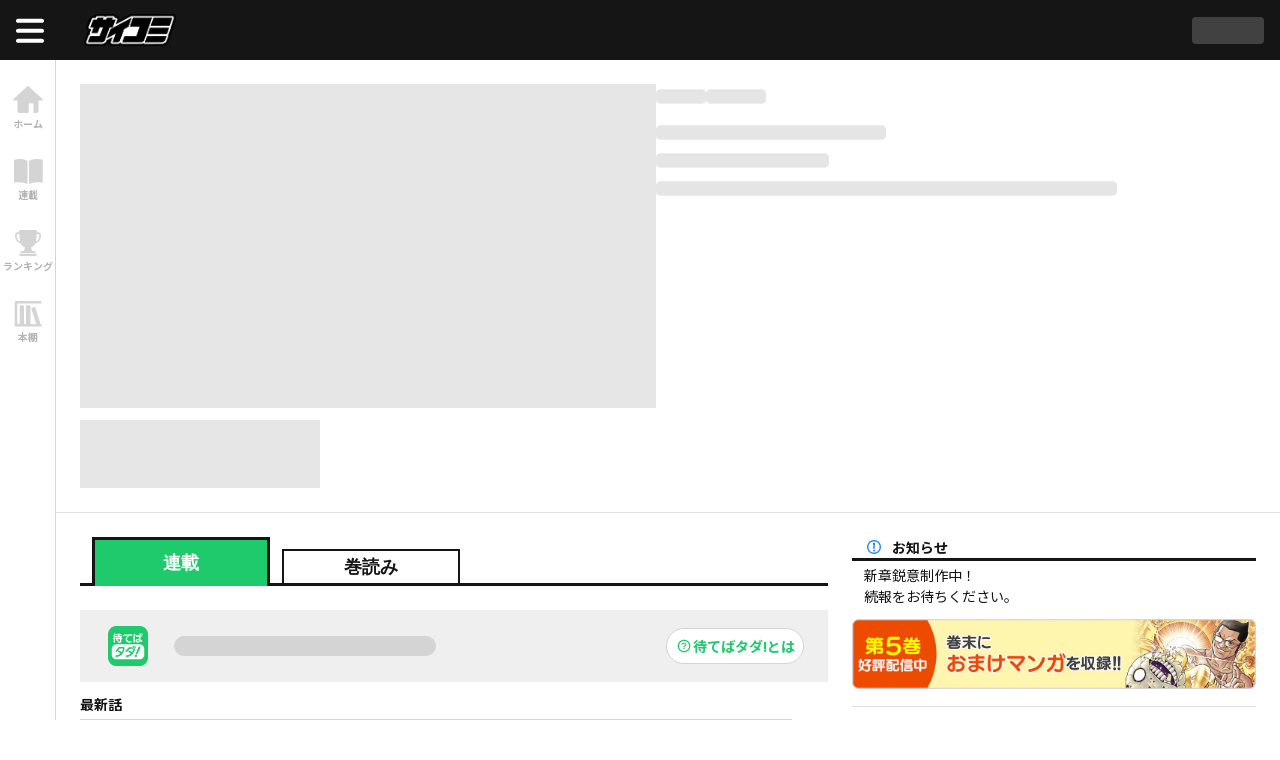

--- FILE ---
content_type: text/html; charset=utf-8
request_url: https://cycomi.com/title/110
body_size: 20513
content:
<!DOCTYPE html><html lang="ja"><head><meta charSet="utf-8" data-next-head=""/><meta name="viewport" content="width=device-width, initial-scale=1.0, viewport-fit=cover" data-next-head=""/><meta property="og:site_name" content="サイコミ" data-next-head=""/><meta property="og:url" content="https://cycomi.com/title/110" data-next-head=""/><meta name="twitter:url" content="https://cycomi.com/title/110" data-next-head=""/><link rel="apple-touch-icon" sizes="180x180" href="/_next/static/media/icon-180.78a7fa46.png" data-next-head=""/><link rel="manifest" href="/manifest.json" data-next-head=""/><link rel="preload" as="image" imageSrcSet="/_next/image?url=%2F_next%2Fstatic%2Fmedia%2Flogo.1d74dd36.png&amp;w=256&amp;q=75 1x, /_next/image?url=%2F_next%2Fstatic%2Fmedia%2Flogo.1d74dd36.png&amp;w=600&amp;q=75 2x" data-next-head=""/><meta property="og:type" content="article" data-next-head=""/><meta property="og:image" content="https://assets-web-prd.akamaized.net/images/png/twitter_card/a201eb6a0572b5e90ee45ae852b93b4a.png?ver=1763101534" data-next-head=""/><meta name="twitter:image" content="https://assets-web-prd.akamaized.net/images/png/twitter_card/a201eb6a0572b5e90ee45ae852b93b4a.png?ver=1763101534" data-next-head=""/><title data-next-head="">真説ゲームクリエイター伝 | 全話基本無料 | サイコミ</title><meta name="twitter:title" content="真説ゲームクリエイター伝 | 全話基本無料 | サイコミ" data-next-head=""/><meta property="og:title" content="真説ゲームクリエイター伝 | 全話基本無料 | サイコミ" data-next-head=""/><meta name="description" content="これはゲーム開発という熾烈な世界に
青春のすべてを賭けて挑んだ伝説を作ってきた
若きクリエイターたちの物語である!!" data-next-head=""/><meta name="twitter:description" content="これはゲーム開発という熾烈な世界に
青春のすべてを賭けて挑んだ伝説を作ってきた
若きクリエイターたちの物語である!!" data-next-head=""/><meta property="og:description" content="これはゲーム開発という熾烈な世界に
青春のすべてを賭けて挑んだ伝説を作ってきた
若きクリエイターたちの物語である!!" data-next-head=""/><meta name="theme-color" content="#151515"/><meta name="apple-mobile-web-app-status-bar-style" content="black"/><link rel="apple-touch-startup-image" href="/images/app/pwa/splash/640x1136.png" media="(device-width: 320px) and (device-height: 568px) and (-webkit-device-pixel-ratio: 2)"/><link rel="apple-touch-startup-image" href="/images/app/pwa/splash/750x1334.png" media="(device-width: 375px) and (device-height: 667px) and (-webkit-device-pixel-ratio: 2)"/><link rel="apple-touch-startup-image" href="/images/app/pwa/splash/1242x2208.png" media="(device-width: 414px) and (device-height: 736px) and (-webkit-device-pixel-ratio: 3)"/><link rel="apple-touch-startup-image" href="/images/app/pwa/splash/1125x2436.png" media="(device-width: 375px) and (device-height: 812px) and (-webkit-device-pixel-ratio: 3)"/><link rel="apple-touch-startup-image" href="/images/app/pwa/splash/1536x2048.png" media="(min-device-width: 768px) and (max-device-width: 1024px) and (-webkit-min-device-pixel-ratio: 2)"/><link rel="apple-touch-startup-image" href="/images/app/pwa/splash/1668x2224.png" media="(min-device-width: 834px) and (max-device-width: 834px) and (-webkit-min-device-pixel-ratio: 2)"/><link rel="apple-touch-startup-image" href="/images/app/pwa/splash/2048x2732.png" media="(min-device-width: 1024px) and (max-device-width: 1024px) and (-webkit-min-device-pixel-ratio: 2)"/><meta name="format-detection" content="telephone=no"/><meta property="og:locale" content="ja_JP"/><meta name="twitter:card" content="summary_large_image"/><meta name="twitter:site" content="@cycomi"/><meta name="twitter:creator" content="@cycomi"/><meta name="emotion-insertion-point" content=""/><style data-emotion="css-global 0"></style><style data-emotion="css-global 1n1mcvf">.SnackbarContainer-root.SnackbarContainer-bottom.SnackbarContainer-center{position:fixed;z-index:1050;bottom:calc(env(safe-area-inset-bottom) + 56px);}@media (min-width:600px){.SnackbarContainer-root.SnackbarContainer-bottom.SnackbarContainer-center{bottom:calc(env(safe-area-inset-bottom) + 60px);}}@media (min-width:1025px){.SnackbarContainer-root.SnackbarContainer-bottom.SnackbarContainer-center{bottom:40px;}}.SnackbarContainer-root.SnackbarContainer-bottom.SnackbarContainer-left{-webkit-align-items:center;-webkit-box-align:center;-ms-flex-align:center;align-items:center;left:50%;-webkit-transform:translateX(-50%);-moz-transform:translateX(-50%);-ms-transform:translateX(-50%);transform:translateX(-50%);bottom:calc(env(safe-area-inset-bottom) + 20px);}</style><style data-emotion="css-global kk4fku">html{-webkit-font-smoothing:antialiased;-moz-osx-font-smoothing:grayscale;box-sizing:border-box;-webkit-text-size-adjust:100%;}*,*::before,*::after{box-sizing:inherit;}strong,b{font-weight:700;}body{margin:0;color:#151515;font-family:'Noto Sans JP','Noto Sans JP Fallback',"メイリオ",Meiryo,"ヒラギノ角ゴ Pro W3","Hiragino Kaku Gothic Pro",Osaka,"MS Pゴシック","MS P Gothic",sans-serif;font-weight:400;font-size:1rem;line-height:1.5;background-color:#fff;}@media print{body{background-color:#fff;}}body::backdrop{background-color:#fff;}</style><style data-emotion="css-global ay1f46">*:-webkit-full-screen{width:100%;height:100%;}*:-moz-full-screen{width:100%;height:100%;}.hide-scrollbar{-ms-overflow-style:none;scrollbar-width:none;}.hide-scrollbar::-webkit-scrollbar{display:none;}.hoverZoom:hover{cursor:pointer;}.hoverZoom:hover .hoverZoom-target{-webkit-transform:scale(1.2);-moz-transform:scale(1.2);-ms-transform:scale(1.2);transform:scale(1.2);}.hoverZoom-target{-webkit-transition:-webkit-transform .5s ease;transition:transform .5s ease;}.fab{position:fixed;z-index:1050;bottom:calc(env(safe-area-inset-bottom) + 56px);}@media (min-width:600px){.fab{bottom:calc(env(safe-area-inset-bottom) + 60px);}}@media (min-width:1025px){.fab{bottom:40px;}}.embla{overflow:hidden;}.embla-container{display:-webkit-box;display:-webkit-flex;display:-ms-flexbox;display:flex;-webkit-align-items:flex-start;-webkit-box-align:flex-start;-ms-flex-align:flex-start;align-items:flex-start;}.embla-slide{position:relative;-webkit-flex:0 0 100%;-ms-flex:0 0 100%;flex:0 0 100%;min-width:0;}</style><style data-emotion="css-global 12249po">#nprogress{pointer-events:none;}#nprogress .bar{background:#1eca6c;position:fixed;z-index:9999;top:0;left:0;width:100%;height:2.5px;}#nprogress .peg{display:block;position:absolute;right:0px;width:100px;height:100%;box-shadow:0 0 10px #1eca6c,0 0 5px #1eca6c;opacity:1;-webkit-transform:rotate(3deg) translate(0px, -4px);-ms-transform:rotate(3deg) translate(0px, -4px);-webkit-transform:rotate(3deg) translate(0px, -4px);-moz-transform:rotate(3deg) translate(0px, -4px);-ms-transform:rotate(3deg) translate(0px, -4px);transform:rotate(3deg) translate(0px, -4px);}#nprogress .spinner{display:block;position:fixed;z-index:1031;top:15px;right:15px;}#nprogress .spinner-icon{width:18px;height:18px;box-sizing:border-box;border:solid 2px transparent;border-top-color:#1eca6c;border-left-color:#1eca6c;border-radius:50%;-webkit-animation:nprogresss-spinner 400ms linear infinite;-webkit-animation:nprogress-spinner 400ms linear infinite;animation:nprogress-spinner 400ms linear infinite;}.nprogress-custom-parent{overflow:hidden;position:relative;}.nprogress-custom-parent #nprogress .spinner,.nprogress-custom-parent #nprogress .bar{position:absolute;}@-webkit-keyframes nprogress-spinner{0%{-webkit-transform:rotate(0deg);}100%{-webkit-transform:rotate(360deg);}}@-webkit-keyframes nprogress-spinner{0%{-webkit-transform:rotate(0deg);-moz-transform:rotate(0deg);-ms-transform:rotate(0deg);transform:rotate(0deg);}100%{-webkit-transform:rotate(360deg);-moz-transform:rotate(360deg);-ms-transform:rotate(360deg);transform:rotate(360deg);}}@keyframes nprogress-spinner{0%{-webkit-transform:rotate(0deg);-moz-transform:rotate(0deg);-ms-transform:rotate(0deg);transform:rotate(0deg);}100%{-webkit-transform:rotate(360deg);-moz-transform:rotate(360deg);-ms-transform:rotate(360deg);transform:rotate(360deg);}}</style><style data-emotion="css-global animation-1oyfut5">@-webkit-keyframes animation-1oyfut5{from{opacity:0;display:none;}to{opacity:1;display:block;}}@keyframes animation-1oyfut5{from{opacity:0;display:none;}to{opacity:1;display:block;}}</style><style data-emotion="css-global animation-1wb2q7r">@-webkit-keyframes animation-1wb2q7r{from{opacity:1;display:block;}to{opacity:0;display:none;}}@keyframes animation-1wb2q7r{from{opacity:1;display:block;}to{opacity:0;display:none;}}</style><style data-emotion="css-global animation-c7515d">@-webkit-keyframes animation-c7515d{0%{opacity:1;}50%{opacity:0.4;}100%{opacity:1;}}@keyframes animation-c7515d{0%{opacity:1;}50%{opacity:0.4;}100%{opacity:1;}}</style><style data-emotion="css-global animation-61bdi0">@-webkit-keyframes animation-61bdi0{0%{-webkit-transform:rotate(0deg);-moz-transform:rotate(0deg);-ms-transform:rotate(0deg);transform:rotate(0deg);}100%{-webkit-transform:rotate(360deg);-moz-transform:rotate(360deg);-ms-transform:rotate(360deg);transform:rotate(360deg);}}@keyframes animation-61bdi0{0%{-webkit-transform:rotate(0deg);-moz-transform:rotate(0deg);-ms-transform:rotate(0deg);transform:rotate(0deg);}100%{-webkit-transform:rotate(360deg);-moz-transform:rotate(360deg);-ms-transform:rotate(360deg);transform:rotate(360deg);}}</style><style data-emotion="css-global animation-1o38n3e">@-webkit-keyframes animation-1o38n3e{0%{stroke-dasharray:1px,200px;stroke-dashoffset:0;}50%{stroke-dasharray:100px,200px;stroke-dashoffset:-15px;}100%{stroke-dasharray:1px,200px;stroke-dashoffset:-126px;}}@keyframes animation-1o38n3e{0%{stroke-dasharray:1px,200px;stroke-dashoffset:0;}50%{stroke-dasharray:100px,200px;stroke-dashoffset:-15px;}100%{stroke-dasharray:1px,200px;stroke-dashoffset:-126px;}}</style><style data-emotion="css 96y69w stc255 lyuqa4 1hpqo99 47a1qz 2d8d2d 129kt3v 1ivfl0w ty6g1p 1o3jh3c ttso2c i9gxme 1dpplfb 1o3e1tp h3fjqz 24n6oj pw1wjw sthjdu 1nhqprz lscdn3 1vbkgu3 c4hrg5 tu47gc 1n5khr6 g83z0z 1nkhij2 1skozhi 1g084te p2ayj9 1q468v4 4rw9c8 eier2m 1nez609 9ou7z9 sxjqc9 bhxxs9 146583j 17ni0lt 5fk69x e9erj7 1h2atil yeggxe bk9fzy vh1qs8 ldp29i 1yn3vmt s2m36m 139z4gb xy3d3i ztd01j 5yo8ch j5005a l9fyk6 1pi95v4 v8d1ob e0446h e9ygzn 1hx35yu 1xdhyk6 2152h3 tm9y43 1xa46n2 asnwkg 4pycea duvp68 sfya84 2ao6fs pfm6wa 29qpyh 14kow0t xskbpw 18f0vo1 6qkc0h 1qti65e 11spmio n6vxtf 1ygddt1 91dvn7 1ko1l4b z9pzrg 12jqyle 1iriv3p rt76y2 1pl4w96 27qixz yikrym cdsqaf 6bt4d2 kj9hay i2wkck y21ru2 2g9r1o 1dke5ya wvkamc 1tljt3f bx7t3i 1j469wb b9ou2v 1rr62sj q1f1q8 cbkyzu 172edx3 czgk9z zas9tj 1nqpvrm 2j15qs x2i76p 61dbk1 9ewyxt 4ejps8 13odlrs 10mz138 1yampk7 3df72l n83h4p 1kopnyh 10f0g28 1yq2s4o jnhdio">.css-96y69w{display:grid;min-height:100vh;grid-template:'appbar appbar' auto 'main main' 1fr 'nav nav' auto/auto 1fr;}@media (min-width:1025px){.css-96y69w{grid-template:'appbar appbar' auto 'nav main' 1fr/auto 1fr;}}.css-stc255{grid-area:appbar;position:relative;z-index:1100;pointer-events:none;}@media (min-width:0px){.css-stc255{height:53px;}}@media (min-width:1025px){.css-stc255{height:60px;}}.css-stc255.AppbarContainer-toggle{position:fixed;top:0;width:100%;}.css-stc255.AppbarContainer-toggle .AppbarContainer-child{display:none;-webkit-animation:animation-1wb2q7r .3s forwards;animation:animation-1wb2q7r .3s forwards;}.css-stc255.AppbarContainer-toggle.AppbarContainer-open .AppbarContainer-child{display:block;-webkit-animation:animation-1oyfut5 .3s forwards;animation:animation-1oyfut5 .3s forwards;}.css-stc255.AppbarContainer-expansion{z-index:1200;}@media (max-width:1024.95px){.css-stc255 .MuiAppBar-root{-webkit-transition:-webkit-transform .3s ease-in-out;transition:transform .3s ease-in-out;-webkit-transform:translateY(0px);-moz-transform:translateY(0px);-ms-transform:translateY(0px);transform:translateY(0px);}.css-stc255.AppbarContainer-scrollTrigger .MuiAppBar-root{-webkit-transform:translateY(-53px);-moz-transform:translateY(-53px);-ms-transform:translateY(-53px);transform:translateY(-53px);}}.css-lyuqa4{position:absolute;pointer-events:auto;margin:0 35%;width:30%;}@media (min-width:0px){.css-lyuqa4{height:53px;}}@media (min-width:1025px){.css-lyuqa4{height:60px;}}.css-1hpqo99{pointer-events:auto;}.css-47a1qz{background-color:#fff;color:#151515;-webkit-transition:box-shadow 300ms cubic-bezier(0.4, 0, 0.2, 1) 0ms;transition:box-shadow 300ms cubic-bezier(0.4, 0, 0.2, 1) 0ms;box-shadow:var(--Paper-shadow);background-image:var(--Paper-overlay);display:-webkit-box;display:-webkit-flex;display:-ms-flexbox;display:flex;-webkit-flex-direction:column;-ms-flex-direction:column;flex-direction:column;width:100%;box-sizing:border-box;-webkit-flex-shrink:0;-ms-flex-negative:0;flex-shrink:0;position:fixed;z-index:1100;top:0;left:auto;right:0;--AppBar-background:#151515;--AppBar-color:#FFFFFF;background-color:var(--AppBar-background);color:var(--AppBar-color);box-shadow:none;}@media print{.css-47a1qz{position:absolute;}}.css-2d8d2d{position:relative;display:-webkit-box;display:-webkit-flex;display:-ms-flexbox;display:flex;-webkit-align-items:center;-webkit-box-align:center;-ms-flex-align:center;align-items:center;min-height:48px;margin-left:auto;margin-right:auto;padding-right:16px;width:100%;}@media (min-width:0px){.css-2d8d2d{height:53px;}}@media (min-width:1025px){.css-2d8d2d{height:60px;}}@media (max-width:1024.95px){.css-2d8d2d{padding-left:12px;padding-right:12px;}}.css-129kt3v{display:-webkit-inline-box;display:-webkit-inline-flex;display:-ms-inline-flexbox;display:inline-flex;-webkit-align-items:center;-webkit-box-align:center;-ms-flex-align:center;align-items:center;-webkit-box-pack:center;-ms-flex-pack:center;-webkit-justify-content:center;justify-content:center;position:relative;box-sizing:border-box;-webkit-tap-highlight-color:transparent;background-color:transparent;outline:0;border:0;margin:0;border-radius:0;padding:0;cursor:pointer;-webkit-user-select:none;-moz-user-select:none;-ms-user-select:none;user-select:none;vertical-align:middle;-moz-appearance:none;-webkit-appearance:none;-webkit-text-decoration:none;text-decoration:none;color:inherit;text-align:center;-webkit-flex:0 0 auto;-ms-flex:0 0 auto;flex:0 0 auto;font-size:1.5rem;padding:8px;border-radius:50%;color:rgba(0, 0, 0, 0.54);-webkit-transition:background-color 150ms cubic-bezier(0.4, 0, 0.2, 1) 0ms;transition:background-color 150ms cubic-bezier(0.4, 0, 0.2, 1) 0ms;color:inherit;border-radius:0;-webkit-transition:all .2s;transition:all .2s;padding:0px;}.css-129kt3v::-moz-focus-inner{border-style:none;}.css-129kt3v.Mui-disabled{pointer-events:none;cursor:default;}@media print{.css-129kt3v{-webkit-print-color-adjust:exact;color-adjust:exact;}}.css-129kt3v.Mui-disabled{background-color:transparent;color:#B2B3B7;}.css-129kt3v.MuiIconButton-loading{color:transparent;}@media (min-width:0px){.css-129kt3v{width:53px;min-height:53px;}}@media (min-width:1025px){.css-129kt3v{width:60px;min-height:60px;}}.css-129kt3v:hover{background-color:#1eca6c;}@media (max-width:1024.95px){.css-129kt3v:hover{background-color:transparent;}}.css-1ivfl0w{display:none;position:absolute;visibility:visible;top:50%;left:50%;-webkit-transform:translate(-50%, -50%);-moz-transform:translate(-50%, -50%);-ms-transform:translate(-50%, -50%);transform:translate(-50%, -50%);color:#B2B3B7;}.css-ty6g1p{-webkit-user-select:none;-moz-user-select:none;-ms-user-select:none;user-select:none;width:1em;height:1em;display:inline-block;-webkit-flex-shrink:0;-ms-flex-negative:0;flex-shrink:0;-webkit-transition:fill 200ms cubic-bezier(0.4, 0, 0.2, 1) 0ms;transition:fill 200ms cubic-bezier(0.4, 0, 0.2, 1) 0ms;fill:currentColor;font-size:1.5rem;font-size:inherit;font-size:40px;}.css-1o3jh3c{margin:0;font:inherit;line-height:inherit;letter-spacing:inherit;color:#151515;-webkit-text-decoration:underline;text-decoration:underline;text-decoration-color:var(--Link-underlineColor);--Link-underlineColor:rgba(21, 21, 21, 0.4);min-width:63px;font-size:0;}.css-1o3jh3c:hover{text-decoration-color:inherit;}@media (min-width:0px){.css-1o3jh3c{width:63px;margin-left:12px;}}@media (min-width:600px){.css-1o3jh3c{width:90px;}}@media (min-width:1025px){.css-1o3jh3c{width:92px;margin-left:24px;}}.css-1o3jh3c.logo-disableClick{pointer-events:none;}.css-ttso2c{-webkit-transition:-webkit-transform .5s ease;transition:transform .5s ease;}.css-ttso2c.Image-responsive{width:100%;height:auto;}.css-ttso2c.Image-intrinsic{max-width:100%;height:auto;}.css-i9gxme{-webkit-box-flex:1;-webkit-flex-grow:1;-ms-flex-positive:1;flex-grow:1;}.css-1dpplfb{display:-webkit-box;display:-webkit-flex;display:-ms-flexbox;display:flex;-webkit-flex-direction:row;-ms-flex-direction:row;flex-direction:row;-webkit-align-items:center;-webkit-box-align:center;-ms-flex-align:center;align-items:center;}@media (min-width:0px){.css-1dpplfb>:not(style):not(style){margin:0;}.css-1dpplfb>:not(style)~:not(style){margin-left:16px;}}@media (min-width:1025px){.css-1dpplfb>:not(style):not(style){margin:0;}.css-1dpplfb>:not(style)~:not(style){margin-left:24px;}}.css-1o3e1tp{display:block;background-color:rgba(21, 21, 21, 0.11);height:1.2em;-webkit-animation:animation-c7515d 2s ease-in-out 0.5s infinite;animation:animation-c7515d 2s ease-in-out 0.5s infinite;background-color:#434343;border-radius:100px;width:36px;height:36px;}@media (min-width:1025px){.css-1o3e1tp{width:72px;height:27px;border-radius:4px;}}.css-h3fjqz{grid-area:main;overflow:hidden;}@media (max-width:1024.95px){.css-h3fjqz{margin-bottom:48px;}.css-h3fjqz.LayoutMain-noNavMargin{margin-bottom:0;}}@media (min-width:0px){.css-h3fjqz{padding-top:0px;}}@media (min-width:600px){.css-h3fjqz{padding-top:12px;}}@media (min-width:1025px){.css-h3fjqz{padding-top:24px;}}.css-24n6oj{display:-webkit-box;display:-webkit-flex;display:-ms-flexbox;display:flex;-webkit-flex-direction:column;-ms-flex-direction:column;flex-direction:column;position:relative;margin-bottom:0px;overflow-x:hidden;}.css-pw1wjw{width:100%;margin-left:auto;box-sizing:border-box;margin-right:auto;overflow-x:hidden;}@media (min-width:0px){.css-pw1wjw{padding-left:0px;padding-right:0px;}}@media (min-width:600px){.css-pw1wjw{padding-left:12px;padding-right:12px;}}@media (min-width:1025px){.css-pw1wjw{padding-left:24px;padding-right:24px;}}.css-sthjdu{max-width:1280px;margin:0 auto;}.css-1nhqprz{--Grid-columns:12;--Grid-columnSpacing:0px;--Grid-rowSpacing:0px;-webkit-flex-direction:row;-ms-flex-direction:row;flex-direction:row;min-width:0;box-sizing:border-box;display:-webkit-box;display:-webkit-flex;display:-ms-flexbox;display:flex;-webkit-box-flex-wrap:wrap;-webkit-flex-wrap:wrap;-ms-flex-wrap:wrap;flex-wrap:wrap;gap:var(--Grid-rowSpacing) var(--Grid-columnSpacing);}.css-1nhqprz >*{--Grid-parent-columns:12;}.css-1nhqprz >*{--Grid-parent-columnSpacing:0px;}@media (min-width:600px){.css-1nhqprz{--Grid-columnSpacing:12px;}.css-1nhqprz >*{--Grid-parent-columnSpacing:12px;}}@media (min-width:1025px){.css-1nhqprz{--Grid-columnSpacing:24px;}.css-1nhqprz >*{--Grid-parent-columnSpacing:24px;}}.css-1nhqprz >*{--Grid-parent-rowSpacing:0px;}@media (min-width:600px){.css-1nhqprz{--Grid-rowSpacing:12px;}.css-1nhqprz >*{--Grid-parent-rowSpacing:12px;}}@media (min-width:1025px){.css-1nhqprz{--Grid-rowSpacing:24px;}.css-1nhqprz >*{--Grid-parent-rowSpacing:24px;}}.css-lscdn3{-webkit-box-flex:0;-webkit-flex-grow:0;-ms-flex-positive:0;flex-grow:0;-webkit-flex-basis:auto;-ms-flex-preferred-size:auto;flex-basis:auto;width:calc(100% * 12 / var(--Grid-parent-columns) - (var(--Grid-parent-columns) - 12) * (var(--Grid-parent-columnSpacing) / var(--Grid-parent-columns)));min-width:0;box-sizing:border-box;}@media (min-width:600px){.css-lscdn3{-webkit-box-flex:0;-webkit-flex-grow:0;-ms-flex-positive:0;flex-grow:0;-webkit-flex-basis:auto;-ms-flex-preferred-size:auto;flex-basis:auto;width:calc(100% * 6 / var(--Grid-parent-columns) - (var(--Grid-parent-columns) - 6) * (var(--Grid-parent-columnSpacing) / var(--Grid-parent-columns)));}}.css-1vbkgu3{display:block;background-color:rgba(21, 21, 21, 0.11);height:1.2em;-webkit-animation:animation-c7515d 2s ease-in-out 0.5s infinite;animation:animation-c7515d 2s ease-in-out 0.5s infinite;padding-top:56.25%;}@media (min-width:0px){.css-c4hrg5{margin-top:8px;padding-left:12px;}}@media (min-width:600px){.css-c4hrg5{padding-left:0px;}}@media (min-width:1025px){.css-c4hrg5{margin-top:12px;}}.css-tu47gc{--Grid-columns:12;--Grid-columnSpacing:4px;--Grid-rowSpacing:4px;-webkit-flex-direction:row;-ms-flex-direction:row;flex-direction:row;min-width:0;box-sizing:border-box;display:-webkit-box;display:-webkit-flex;display:-ms-flexbox;display:flex;-webkit-box-flex-wrap:wrap;-webkit-flex-wrap:wrap;-ms-flex-wrap:wrap;flex-wrap:wrap;gap:var(--Grid-rowSpacing) var(--Grid-columnSpacing);}.css-tu47gc >*{--Grid-parent-columns:12;}.css-tu47gc >*{--Grid-parent-columnSpacing:4px;}@media (min-width:1025px){.css-tu47gc{--Grid-columnSpacing:4px;}.css-tu47gc >*{--Grid-parent-columnSpacing:4px;}}.css-tu47gc >*{--Grid-parent-rowSpacing:4px;}@media (min-width:1025px){.css-tu47gc{--Grid-rowSpacing:4px;}.css-tu47gc >*{--Grid-parent-rowSpacing:4px;}}.css-1n5khr6{min-width:0;box-sizing:border-box;}.css-g83z0z{display:-webkit-box;display:-webkit-flex;display:-ms-flexbox;display:flex;-webkit-flex-direction:column;-ms-flex-direction:column;flex-direction:column;height:100%;}@media (min-width:0px){.css-g83z0z{padding-left:12px;padding-right:12px;}}@media (min-width:600px){.css-g83z0z{padding-left:0px;padding-right:0px;}}.css-1nkhij2{background-color:#fff;color:#151515;-webkit-transition:box-shadow 300ms cubic-bezier(0.4, 0, 0.2, 1) 0ms;transition:box-shadow 300ms cubic-bezier(0.4, 0, 0.2, 1) 0ms;border-radius:4px;box-shadow:var(--Paper-shadow);background-image:var(--Paper-overlay);border-radius:0;box-shadow:none;}.css-1skozhi{--Grid-columns:12;--Grid-columnSpacing:4px;--Grid-rowSpacing:4px;-webkit-flex-direction:row;-ms-flex-direction:row;flex-direction:row;min-width:0;box-sizing:border-box;display:-webkit-box;display:-webkit-flex;display:-ms-flexbox;display:flex;-webkit-box-flex-wrap:wrap;-webkit-flex-wrap:wrap;-ms-flex-wrap:wrap;flex-wrap:wrap;gap:var(--Grid-rowSpacing) var(--Grid-columnSpacing);}.css-1skozhi >*{--Grid-parent-columns:12;}.css-1skozhi >*{--Grid-parent-columnSpacing:4px;}@media (min-width:1025px){.css-1skozhi{--Grid-columnSpacing:4px;}.css-1skozhi >*{--Grid-parent-columnSpacing:4px;}}.css-1skozhi >*{--Grid-parent-rowSpacing:4px;}@media (min-width:1025px){.css-1skozhi{--Grid-rowSpacing:4px;}.css-1skozhi >*{--Grid-parent-rowSpacing:4px;}}@media (min-width:0px){.css-1skozhi{margin-bottom:8px;}}@media (min-width:1025px){.css-1skozhi{margin-bottom:12px;}}.css-1g084te{-webkit-flex-basis:auto;-ms-flex-preferred-size:auto;flex-basis:auto;-webkit-box-flex:0;-webkit-flex-grow:0;-ms-flex-positive:0;flex-grow:0;-webkit-flex-shrink:0;-ms-flex-negative:0;flex-shrink:0;max-width:none;width:auto;min-width:0;box-sizing:border-box;}.css-p2ayj9{display:block;background-color:rgba(21, 21, 21, 0.11);height:1.2em;margin-top:0;margin-bottom:0;height:auto;transform-origin:0 55%;-webkit-transform:scale(1, 0.60);-moz-transform:scale(1, 0.60);-ms-transform:scale(1, 0.60);transform:scale(1, 0.60);border-radius:4px/6.7px;-webkit-animation:animation-c7515d 2s ease-in-out 0.5s infinite;animation:animation-c7515d 2s ease-in-out 0.5s infinite;}.css-p2ayj9:empty:before{content:"\00a0";}.css-1q468v4{display:block;background-color:rgba(21, 21, 21, 0.11);height:1.2em;margin-top:0;margin-bottom:0;height:auto;transform-origin:0 55%;-webkit-transform:scale(1, 0.60);-moz-transform:scale(1, 0.60);-ms-transform:scale(1, 0.60);transform:scale(1, 0.60);border-radius:4px/6.7px;-webkit-animation:animation-c7515d 2s ease-in-out 0.5s infinite;animation:animation-c7515d 2s ease-in-out 0.5s infinite;}.css-1q468v4:empty:before{content:"\00a0";}@media (min-width:0px){.css-1q468v4{margin-bottom:4px;}}@media (min-width:1025px){.css-1q468v4{margin-bottom:4px;}}@media (min-width:0px){.css-4rw9c8{margin-top:12px;}}@media (min-width:600px){.css-4rw9c8{margin-top:auto;}}.css-eier2m{margin:0;-webkit-flex-shrink:0;-ms-flex-negative:0;flex-shrink:0;border-width:0;border-style:solid;border-color:rgba(0, 0, 0, 0.12);border-bottom-width:thin;}@media (min-width:0px){.css-eier2m{margin-top:12px;margin-bottom:12px;}}@media (min-width:1025px){.css-eier2m{margin-top:24px;margin-bottom:24px;}}@media (min-width:0px){.css-1nez609{margin-top:12px;margin-bottom:40px;padding-left:12px;padding-right:12px;}}@media (min-width:1025px){.css-1nez609{margin-top:24px;margin-bottom:80px;padding-left:24px;padding-right:24px;}}.css-9ou7z9{display:grid;grid-template-rows:auto 1fr;max-width:1232px;margin-left:auto;margin-right:auto;}@media (min-width:0px){.css-9ou7z9{grid-template-columns:minmax(0, 1fr);-webkit-column-gap:12px;column-gap:12px;row-gap:8px;direction:ltr;}}@media (min-width:600px){.css-9ou7z9{grid-template-columns:minmax(0, 1fr) 1.85fr;direction:rtl;}}@media (min-width:1025px){.css-9ou7z9{-webkit-column-gap:24px;column-gap:24px;row-gap:12px;}}.css-sxjqc9{direction:ltr;}.css-bhxxs9{display:-webkit-box;display:-webkit-flex;display:-ms-flexbox;display:flex;-webkit-flex-direction:column;-ms-flex-direction:column;flex-direction:column;position:relative;overflow-x:hidden;}@media (min-width:0px){.css-bhxxs9{margin-bottom:8px;}}@media (min-width:1025px){.css-bhxxs9{margin-bottom:12px;}}.css-146583j{color:#151515;margin-top:0px;margin-bottom:0px;}@media (min-width:1025px){.css-146583j{padding-left:0px;padding-right:0px;}}.css-17ni0lt{width:100%;margin-left:auto;box-sizing:border-box;margin-right:auto;}@media (min-width:1280px){.css-17ni0lt{max-width:1280px;}}.css-5fk69x{--Grid-columns:12;--Grid-columnSpacing:0px;--Grid-rowSpacing:0px;-webkit-flex-direction:row;-ms-flex-direction:row;flex-direction:row;min-width:0;box-sizing:border-box;display:-webkit-box;display:-webkit-flex;display:-ms-flexbox;display:flex;-webkit-box-flex-wrap:wrap;-webkit-flex-wrap:wrap;-ms-flex-wrap:wrap;flex-wrap:wrap;gap:var(--Grid-rowSpacing) var(--Grid-columnSpacing);-webkit-align-items:center;-webkit-box-align:center;-ms-flex-align:center;align-items:center;-webkit-box-pack:justify;-webkit-justify-content:space-between;justify-content:space-between;padding-top:0px;padding-bottom:0px;margin-bottom:0px;-webkit-box-flex-wrap:nowrap;-webkit-flex-wrap:nowrap;-ms-flex-wrap:nowrap;flex-wrap:nowrap;}.css-5fk69x >*{--Grid-parent-columns:12;}.css-5fk69x >*{--Grid-parent-columnSpacing:0px;}.css-5fk69x >*{--Grid-parent-rowSpacing:0px;}@media (min-width:0px){.css-5fk69x{padding-left:8px;padding-right:8px;}}@media (min-width:1025px){.css-5fk69x{padding-left:12px;padding-right:12px;}}@media (min-width:1025px){.css-5fk69x.SectionHeadTitle-height{height:40px;}}@media (max-width:1024.95px){.css-5fk69x.SectionHeadTitle-height{height:32px;}}.css-e9erj7{min-width:0;box-sizing:border-box;display:none;width:0;}.css-1h2atil{min-width:0;box-sizing:border-box;min-width:0;}.css-yeggxe{display:-webkit-box;display:-webkit-flex;display:-ms-flexbox;display:flex;-webkit-flex-direction:row;-ms-flex-direction:row;flex-direction:row;-webkit-align-items:center;-webkit-box-align:center;-ms-flex-align:center;align-items:center;-webkit-box-flex:1;-webkit-flex-grow:1;-ms-flex-positive:1;flex-grow:1;min-width:0;}.css-bk9fzy{font-size:20px;}.css-vh1qs8{color:#2B8BE8;display:-webkit-box;display:-webkit-flex;display:-ms-flexbox;display:flex;-webkit-align-items:center;-webkit-box-align:center;-ms-flex-align:center;align-items:center;margin-right:8px;}.css-ldp29i{-webkit-user-select:none;-moz-user-select:none;-ms-user-select:none;user-select:none;width:1em;height:1em;display:inline-block;-webkit-flex-shrink:0;-ms-flex-negative:0;flex-shrink:0;-webkit-transition:fill 200ms cubic-bezier(0.4, 0, 0.2, 1) 0ms;transition:fill 200ms cubic-bezier(0.4, 0, 0.2, 1) 0ms;fill:currentColor;font-size:1.5rem;font-size:inherit;}.css-1yn3vmt{margin:0;font-family:'Noto Sans JP','Noto Sans JP Fallback',"メイリオ",Meiryo,"ヒラギノ角ゴ Pro W3","Hiragino Kaku Gothic Pro",Osaka,"MS Pゴシック","MS P Gothic",sans-serif;font-weight:400;font-size:1rem;line-height:1.5;font-weight:700;overflow:hidden;text-overflow:ellipsis;white-space:nowrap;-webkit-flex:1;-ms-flex:1;flex:1;min-width:0;}@media (min-width:0px){.css-1yn3vmt{font-size:16px;}}@media (min-width:1025px){.css-1yn3vmt{font-size:14px;}}.css-s2m36m{min-width:0;box-sizing:border-box;min-width:0;margin-left:auto;}.css-139z4gb{margin:0;-webkit-flex-shrink:0;-ms-flex-negative:0;flex-shrink:0;border-width:0;border-style:solid;border-color:rgba(0, 0, 0, 0.12);border-bottom-width:thin;border-bottom-width:3px;border-color:#151515;width:100%;max-width:1280px;margin-left:auto;margin-right:auto;}.css-xy3d3i{width:100%;margin-left:auto;box-sizing:border-box;margin-right:auto;overflow-x:hidden;}@media (min-width:1280px){.css-xy3d3i{max-width:1280px;}}.css-ztd01j{overflow-wrap:break-word;white-space:pre-line;}@media (min-width:0px){.css-ztd01j{padding-left:8px;padding-right:8px;margin-top:4px;font-size:12px;}}@media (min-width:1025px){.css-ztd01j{padding-left:12px;padding-right:12px;margin-top:4px;font-size:14px;}}.css-5yo8ch{--Grid-columns:12;--Grid-columnSpacing:8px;--Grid-rowSpacing:8px;-webkit-flex-direction:row;-ms-flex-direction:row;flex-direction:row;min-width:0;box-sizing:border-box;display:-webkit-box;display:-webkit-flex;display:-ms-flexbox;display:flex;-webkit-box-flex-wrap:wrap;-webkit-flex-wrap:wrap;-ms-flex-wrap:wrap;flex-wrap:wrap;gap:var(--Grid-rowSpacing) var(--Grid-columnSpacing);-webkit-box-pack:start;-ms-flex-pack:start;-webkit-justify-content:flex-start;justify-content:flex-start;}.css-5yo8ch >*{--Grid-parent-columns:12;}.css-5yo8ch >*{--Grid-parent-columnSpacing:8px;}@media (min-width:1025px){.css-5yo8ch{--Grid-columnSpacing:12px;}.css-5yo8ch >*{--Grid-parent-columnSpacing:12px;}}.css-5yo8ch >*{--Grid-parent-rowSpacing:8px;}@media (min-width:1025px){.css-5yo8ch{--Grid-rowSpacing:12px;}.css-5yo8ch >*{--Grid-parent-rowSpacing:12px;}}.css-j5005a{-webkit-box-flex:0;-webkit-flex-grow:0;-ms-flex-positive:0;flex-grow:0;-webkit-flex-basis:auto;-ms-flex-preferred-size:auto;flex-basis:auto;width:calc(100% * 12 / var(--Grid-parent-columns) - (var(--Grid-parent-columns) - 12) * (var(--Grid-parent-columnSpacing) / var(--Grid-parent-columns)));min-width:0;box-sizing:border-box;}.css-l9fyk6{-webkit-transition:all .2s ease;transition:all .2s ease;}@media (min-width:0px){.css-l9fyk6{display:block;}}@media (min-width:600px){.css-l9fyk6{display:none;}}.css-l9fyk6:hover{opacity:0.5;}.css-1pi95v4{margin:0;font:inherit;line-height:inherit;letter-spacing:inherit;color:#151515;-webkit-text-decoration:underline;text-decoration:underline;text-decoration-color:var(--Link-underlineColor);--Link-underlineColor:rgba(21, 21, 21, 0.4);}.css-1pi95v4:hover{text-decoration-color:inherit;}.css-v8d1ob{-webkit-transition:all .2s ease;transition:all .2s ease;}@media (min-width:0px){.css-v8d1ob{display:none;}}@media (min-width:600px){.css-v8d1ob{display:block;}}.css-v8d1ob:hover{opacity:0.5;}.css-e0446h{margin:0;-webkit-flex-shrink:0;-ms-flex-negative:0;flex-shrink:0;border-width:0;border-style:solid;border-color:rgba(0, 0, 0, 0.12);border-bottom-width:thin;}@media (min-width:0px){.css-e0446h{display:none;}}@media (min-width:600px){.css-e0446h{display:block;}}.css-e9ygzn{grid-row:span 2;direction:ltr;}.css-1hx35yu{display:-webkit-box;display:-webkit-flex;display:-ms-flexbox;display:flex;-webkit-flex-direction:column;-ms-flex-direction:column;flex-direction:column;position:relative;overflow-x:hidden;}@media (min-width:0px){.css-1hx35yu{margin-bottom:0px;}}@media (min-width:600px){.css-1hx35yu{margin-bottom:40px;}}@media (min-width:1025px){.css-1hx35yu{margin-bottom:80px;}}.css-2152h3{min-height:auto;display:-webkit-box;display:-webkit-flex;display:-ms-flexbox;display:flex;-webkit-box-pack:start;-ms-flex-pack:start;-webkit-justify-content:flex-start;justify-content:flex-start;-webkit-align-items:flex-end;-webkit-box-align:flex-end;-ms-flex-align:flex-end;align-items:flex-end;-webkit-align-content:space-between;-ms-flex-line-pack:space-between;align-content:space-between;overflow:auto;}@media (min-width:0px){.css-2152h3{padding-left:12px;padding-right:12px;}}@media (min-width:1025px){.css-2152h3{padding-left:12px;padding-right:12px;}}.css-tm9y43{display:-webkit-inline-box;display:-webkit-inline-flex;display:-ms-inline-flexbox;display:inline-flex;-webkit-align-items:center;-webkit-box-align:center;-ms-flex-align:center;align-items:center;-webkit-box-pack:center;-ms-flex-pack:center;-webkit-justify-content:center;justify-content:center;position:relative;box-sizing:border-box;-webkit-tap-highlight-color:transparent;background-color:transparent;outline:0;border:0;margin:0;border-radius:0;padding:0;cursor:pointer;-webkit-user-select:none;-moz-user-select:none;-ms-user-select:none;user-select:none;vertical-align:middle;-moz-appearance:none;-webkit-appearance:none;-webkit-text-decoration:none;text-decoration:none;color:inherit;display:-webkit-inline-box;display:-webkit-inline-flex;display:-ms-inline-flexbox;display:inline-flex;-webkit-align-items:center;-webkit-box-align:center;-ms-flex-align:center;align-items:center;-webkit-box-pack:center;-ms-flex-pack:center;-webkit-justify-content:center;justify-content:center;color:#151515;background:#FFFFFF;font-weight:700;-webkit-box-flex-wrap:wrap;-webkit-flex-wrap:wrap;-ms-flex-wrap:wrap;flex-wrap:wrap;min-height:auto;-webkit-text-decoration:none;text-decoration:none;border-color:#151515;border-style:solid solid none;border-width:2px;}.css-tm9y43::-moz-focus-inner{border-style:none;}.css-tm9y43.Mui-disabled{pointer-events:none;cursor:default;}@media print{.css-tm9y43{-webkit-print-color-adjust:exact;color-adjust:exact;}}@media (min-width:0px){.css-tm9y43{font-size:12px;width:80px;padding:8.5px 0 11.5px;}}@media (min-width:600px){.css-tm9y43{width:118px;}}@media (min-width:1025px){.css-tm9y43{font-size:18px;width:178px;padding:4px 0 7px;}}@media (min-width:0px){.css-tm9y43.SectionTab-quarterWidth{width:calc((100% - 8px * 1) / 4);}}@media (min-width:1025px){.css-tm9y43.SectionTab-quarterWidth{width:calc((100% - 12px * 1) / 4);}}.css-tm9y43.SectionTab-webOnly{background:repeating-linear-gradient(135deg, #FFF1A7, #FFF1A7 20px, #FFE768 20px, #FFE768 40px);}.css-tm9y43.SectionTab-webOnly.base--selected{color:#151515;}.css-tm9y43.base--selected{position:relative;border-width:3px;background-color:#1eca6c;color:#FFFFFF;z-index:5;}@media (min-width:0px){.css-tm9y43.base--selected{padding:12px 0 15px;}}@media (min-width:1025px){.css-tm9y43.base--selected{padding:11px 0 11px;}}@media (min-width:0px){.css-tm9y43:not(:first-of-type){margin-left:8px;}}@media (min-width:1025px){.css-tm9y43:not(:first-of-type){margin-left:12px;}}.css-1xa46n2{margin:0;-webkit-flex-shrink:0;-ms-flex-negative:0;flex-shrink:0;border-width:0;border-style:solid;border-color:rgba(0, 0, 0, 0.12);border-bottom-width:thin;border-color:#151515;border-bottom-width:3px;width:auto;-webkit-transform:translateY(-3px);-moz-transform:translateY(-3px);-ms-transform:translateY(-3px);transform:translateY(-3px);margin-bottom:-3px;}@media (min-width:0px){.css-asnwkg{padding-top:12px;}}@media (min-width:1025px){.css-asnwkg{padding-top:24px;}}.css-4pycea{padding:0px;}@media (min-width:0px){.css-4pycea{margin-bottom:8px;}}@media (min-width:1025px){.css-4pycea{margin-bottom:12px;}}.css-duvp68{background-color:#EFEFEF;}@media (min-width:0px){.css-duvp68{padding-left:12px;padding-right:12px;padding-top:8px;padding-bottom:8px;}}@media (min-width:1025px){.css-duvp68{padding-left:24px;padding-right:24px;padding-top:12px;padding-bottom:12px;}}.css-sfya84{--Grid-columns:12;--Grid-columnSpacing:8px;--Grid-rowSpacing:8px;-webkit-flex-direction:row;-ms-flex-direction:row;flex-direction:row;min-width:0;box-sizing:border-box;display:-webkit-box;display:-webkit-flex;display:-ms-flexbox;display:flex;-webkit-box-flex-wrap:wrap;-webkit-flex-wrap:wrap;-ms-flex-wrap:wrap;flex-wrap:wrap;gap:var(--Grid-rowSpacing) var(--Grid-columnSpacing);-webkit-box-flex-wrap:wrap;-webkit-flex-wrap:wrap;-ms-flex-wrap:wrap;flex-wrap:wrap;-webkit-align-items:center;-webkit-box-align:center;-ms-flex-align:center;align-items:center;-webkit-box-pack:justify;-webkit-justify-content:space-between;justify-content:space-between;}.css-sfya84 >*{--Grid-parent-columns:12;}.css-sfya84 >*{--Grid-parent-columnSpacing:8px;}@media (min-width:1025px){.css-sfya84{--Grid-columnSpacing:12px;}.css-sfya84 >*{--Grid-parent-columnSpacing:12px;}}.css-sfya84 >*{--Grid-parent-rowSpacing:8px;}@media (min-width:1025px){.css-sfya84{--Grid-rowSpacing:12px;}.css-sfya84 >*{--Grid-parent-rowSpacing:12px;}}.css-2ao6fs{--Grid-columns:12;--Grid-columnSpacing:4px;--Grid-rowSpacing:4px;-webkit-flex-basis:0;-ms-flex-preferred-size:0;flex-basis:0;-webkit-box-flex:1;-webkit-flex-grow:1;-ms-flex-positive:1;flex-grow:1;max-width:100%;-webkit-flex-direction:row;-ms-flex-direction:row;flex-direction:row;min-width:0;box-sizing:border-box;display:-webkit-box;display:-webkit-flex;display:-ms-flexbox;display:flex;-webkit-box-flex-wrap:wrap;-webkit-flex-wrap:wrap;-ms-flex-wrap:wrap;flex-wrap:wrap;gap:var(--Grid-rowSpacing) var(--Grid-columnSpacing);-webkit-box-pack:start;-ms-flex-pack:start;-webkit-justify-content:flex-start;justify-content:flex-start;-webkit-align-items:center;-webkit-box-align:center;-ms-flex-align:center;align-items:center;color:#1eca6c;padding:4px;}.css-2ao6fs >*{--Grid-parent-columnSpacing:4px;}@media (min-width:1025px){.css-2ao6fs{--Grid-columnSpacing:4px;}.css-2ao6fs >*{--Grid-parent-columnSpacing:4px;}}.css-2ao6fs >*{--Grid-parent-rowSpacing:4px;}@media (min-width:1025px){.css-2ao6fs{--Grid-rowSpacing:4px;}.css-2ao6fs >*{--Grid-parent-rowSpacing:4px;}}.css-pfm6wa{-webkit-flex-basis:auto;-ms-flex-preferred-size:auto;flex-basis:auto;-webkit-box-flex:0;-webkit-flex-grow:0;-ms-flex-positive:0;flex-grow:0;-webkit-flex-shrink:0;-ms-flex-negative:0;flex-shrink:0;max-width:none;width:auto;min-width:0;box-sizing:border-box;display:-webkit-box;display:-webkit-flex;display:-ms-flexbox;display:flex;}@media (min-width:0px){.css-pfm6wa{-webkit-align-self:flex-start;-ms-flex-item-align:flex-start;align-self:flex-start;}}@media (min-width:600px){.css-pfm6wa{-webkit-align-self:center;-ms-flex-item-align:center;align-self:center;}}.css-29qpyh{-webkit-user-select:none;-moz-user-select:none;-ms-user-select:none;user-select:none;width:1em;height:1em;display:inline-block;-webkit-flex-shrink:0;-ms-flex-negative:0;flex-shrink:0;-webkit-transition:fill 200ms cubic-bezier(0.4, 0, 0.2, 1) 0ms;transition:fill 200ms cubic-bezier(0.4, 0, 0.2, 1) 0ms;fill:currentColor;font-size:1.5rem;font-size:inherit;}@media (min-width:0px){.css-29qpyh{font-size:30px;}}@media (min-width:1025px){.css-29qpyh{font-size:40px;}}.css-14kow0t{-webkit-flex-basis:0;-ms-flex-preferred-size:0;flex-basis:0;-webkit-box-flex:1;-webkit-flex-grow:1;-ms-flex-positive:1;flex-grow:1;max-width:100%;min-width:0;box-sizing:border-box;padding-left:8px;}.css-xskbpw{display:-webkit-box;display:-webkit-flex;display:-ms-flexbox;display:flex;-webkit-flex-direction:column;-ms-flex-direction:column;flex-direction:column;-webkit-flex:1;-ms-flex:1;flex:1;-webkit-box-flex-wrap:nowrap;-webkit-flex-wrap:nowrap;-ms-flex-wrap:nowrap;flex-wrap:nowrap;}@media (min-width:0px){.css-xskbpw{-webkit-flex-direction:column;-ms-flex-direction:column;flex-direction:column;}.css-xskbpw>:not(style):not(style){margin:0;}.css-xskbpw>:not(style)~:not(style){margin-top:4px;}}@media (min-width:600px){.css-xskbpw{-webkit-flex-direction:row;-ms-flex-direction:row;flex-direction:row;}.css-xskbpw>:not(style):not(style){margin:0;}.css-xskbpw>:not(style)~:not(style){margin-left:4px;}}@media (min-width:1025px){.css-xskbpw>:not(style):not(style){margin:0;}.css-xskbpw>:not(style)~:not(style){margin-left:4px;}}@media (min-width:0px){.css-xskbpw{-webkit-align-items:flex-start;-webkit-box-align:flex-start;-ms-flex-align:flex-start;align-items:flex-start;}}@media (min-width:600px){.css-xskbpw{-webkit-align-items:center;-webkit-box-align:center;-ms-flex-align:center;align-items:center;}}.css-18f0vo1{margin:0;font-family:'Noto Sans JP','Noto Sans JP Fallback',"メイリオ",Meiryo,"ヒラギノ角ゴ Pro W3","Hiragino Kaku Gothic Pro",Osaka,"MS Pゴシック","MS P Gothic",sans-serif;font-weight:400;font-size:1rem;line-height:1.5;font-weight:700;color:#D4D4D4;}@media (min-width:0px){.css-18f0vo1{font-size:10px;}}@media (min-width:1025px){.css-18f0vo1{font-size:14px;}}.css-6qkc0h{display:-webkit-box;display:-webkit-flex;display:-ms-flexbox;display:flex;-webkit-flex-direction:row;-ms-flex-direction:row;flex-direction:row;width:100%;color:#D4D4D4;-webkit-align-items:center;-webkit-box-align:center;-ms-flex-align:center;align-items:center;-webkit-box-pack:center;-ms-flex-pack:center;-webkit-justify-content:center;justify-content:center;position:relative;-webkit-flex:1;-ms-flex:1;flex:1;}@media (min-width:0px){.css-6qkc0h{max-width:146px;height:16px;min-height:16px;}}@media (min-width:1025px){.css-6qkc0h{max-width:262px;height:20px;min-height:20px;}}.css-1qti65e{position:relative;overflow:hidden;display:block;height:4px;z-index:0;position:absolute;width:100%;height:100%;border-radius:200px;}@media print{.css-1qti65e{-webkit-print-color-adjust:exact;color-adjust:exact;}}.css-1qti65e::before{content:"";position:absolute;left:0;top:0;right:0;bottom:0;background-color:currentColor;opacity:0.3;}.css-1qti65e::before{background-color:#D4D4D4;opacity:1;}.css-1qti65e .MuiLinearProgress-bar{-webkit-transition:none;transition:none;}.css-11spmio{width:100%;position:absolute;left:0;bottom:0;top:0;-webkit-transition:-webkit-transform 0.2s linear;transition:transform 0.2s linear;transform-origin:left;background-color:currentColor;-webkit-transition:-webkit-transform .4s linear;transition:transform .4s linear;}.css-n6vxtf{display:-webkit-inline-box;display:-webkit-inline-flex;display:-ms-inline-flexbox;display:inline-flex;-webkit-align-items:center;-webkit-box-align:center;-ms-flex-align:center;align-items:center;-webkit-box-pack:center;-ms-flex-pack:center;-webkit-justify-content:center;justify-content:center;position:relative;box-sizing:border-box;-webkit-tap-highlight-color:transparent;background-color:transparent;outline:0;border:0;margin:0;border-radius:0;padding:0;cursor:pointer;-webkit-user-select:none;-moz-user-select:none;-ms-user-select:none;user-select:none;vertical-align:middle;-moz-appearance:none;-webkit-appearance:none;-webkit-text-decoration:none;text-decoration:none;color:inherit;font-family:'Noto Sans JP','Noto Sans JP Fallback',"メイリオ",Meiryo,"ヒラギノ角ゴ Pro W3","Hiragino Kaku Gothic Pro",Osaka,"MS Pゴシック","MS P Gothic",sans-serif;font-weight:500;font-size:0.875rem;line-height:1.75;text-transform:uppercase;min-width:64px;padding:6px 16px;border:0;border-radius:4px;-webkit-transition:background-color 250ms cubic-bezier(0.4, 0, 0.2, 1) 0ms,box-shadow 250ms cubic-bezier(0.4, 0, 0.2, 1) 0ms,border-color 250ms cubic-bezier(0.4, 0, 0.2, 1) 0ms,color 250ms cubic-bezier(0.4, 0, 0.2, 1) 0ms;transition:background-color 250ms cubic-bezier(0.4, 0, 0.2, 1) 0ms,box-shadow 250ms cubic-bezier(0.4, 0, 0.2, 1) 0ms,border-color 250ms cubic-bezier(0.4, 0, 0.2, 1) 0ms,color 250ms cubic-bezier(0.4, 0, 0.2, 1) 0ms;padding:5px 15px;border:1px solid currentColor;border-color:var(--variant-outlinedBorder, currentColor);background-color:var(--variant-outlinedBg);color:var(--variant-outlinedColor);--variant-textColor:#151515;--variant-outlinedColor:#151515;--variant-outlinedBorder:rgba(21, 21, 21, 0.5);--variant-containedColor:#FFFFFF;--variant-containedBg:#151515;box-shadow:none;-webkit-transition:background-color 250ms cubic-bezier(0.4, 0, 0.2, 1) 0ms,box-shadow 250ms cubic-bezier(0.4, 0, 0.2, 1) 0ms,border-color 250ms cubic-bezier(0.4, 0, 0.2, 1) 0ms;transition:background-color 250ms cubic-bezier(0.4, 0, 0.2, 1) 0ms,box-shadow 250ms cubic-bezier(0.4, 0, 0.2, 1) 0ms,border-color 250ms cubic-bezier(0.4, 0, 0.2, 1) 0ms;width:100%;min-height:32px;color:#1eca6c;font-weight:700;line-height:1;border:1px solid;border-color:#D4D4D4;border-radius:128px;background-color:#FFFFFF;-webkit-transition:all .2s;transition:all .2s;}.css-n6vxtf::-moz-focus-inner{border-style:none;}.css-n6vxtf.Mui-disabled{pointer-events:none;cursor:default;}@media print{.css-n6vxtf{-webkit-print-color-adjust:exact;color-adjust:exact;}}.css-n6vxtf:hover{-webkit-text-decoration:none;text-decoration:none;}.css-n6vxtf.Mui-disabled{color:#B2B3B7;}.css-n6vxtf.Mui-disabled{border:1px solid rgba(0, 0, 0, 0.12);}@media (hover: hover){.css-n6vxtf:hover{--variant-containedBg:#000000;--variant-textBg:rgba(21, 21, 21, 0.04);--variant-outlinedBorder:#151515;--variant-outlinedBg:rgba(21, 21, 21, 0.04);}}.css-n6vxtf:hover{box-shadow:none;}.css-n6vxtf.Mui-focusVisible{box-shadow:none;}.css-n6vxtf:active{box-shadow:none;}.css-n6vxtf.Mui-disabled{box-shadow:none;}.css-n6vxtf.MuiButton-loading{color:transparent;}@media (min-width:0px){.css-n6vxtf{max-width:112px;padding-top:6px;padding-bottom:6px;padding-left:10px;padding-right:10px;font-size:10px;}}@media (min-width:900px){.css-n6vxtf{max-width:143px;padding-top:8px;padding-bottom:8px;padding-left:8px;padding-right:8px;font-size:14px;}}.css-n6vxtf .MuiButton-startIcon{margin-right:0;margin-left:0;}@media (min-width:0px){.css-n6vxtf .MuiButton-startIcon >svg{font-size:16px;}}@media (min-width:900px){.css-n6vxtf .MuiButton-startIcon >svg{font-size:18px;}}.css-n6vxtf:hover{color:#151515;border-color:#151515;background-color:#FFFFFF;}@media (hover: none){.css-n6vxtf:hover{color:#1eca6c;border-color:#D4D4D4;}}.css-1ygddt1{display:inherit;margin-right:8px;margin-left:-4px;}.css-1ygddt1>*:nth-of-type(1){font-size:20px;}.css-91dvn7{margin:0;font-family:'Noto Sans JP','Noto Sans JP Fallback',"メイリオ",Meiryo,"ヒラギノ角ゴ Pro W3","Hiragino Kaku Gothic Pro",Osaka,"MS Pゴシック","MS P Gothic",sans-serif;font-weight:400;font-size:1rem;line-height:1.5;font-weight:700;}@media (min-width:0px){.css-91dvn7{font-size:12px;margin-bottom:4px;}}@media (min-width:1025px){.css-91dvn7{font-size:14px;margin-bottom:4px;}}.css-1ko1l4b{--Grid-columns:12;--Grid-columnSpacing:8px;--Grid-rowSpacing:8px;-webkit-flex-direction:row;-ms-flex-direction:row;flex-direction:row;min-width:0;box-sizing:border-box;display:-webkit-box;display:-webkit-flex;display:-ms-flexbox;display:flex;-webkit-box-flex-wrap:wrap;-webkit-flex-wrap:wrap;-ms-flex-wrap:wrap;flex-wrap:wrap;gap:var(--Grid-rowSpacing) var(--Grid-columnSpacing);}.css-1ko1l4b >*{--Grid-parent-columns:12;}.css-1ko1l4b >*{--Grid-parent-columnSpacing:8px;}@media (min-width:1025px){.css-1ko1l4b{--Grid-columnSpacing:12px;}.css-1ko1l4b >*{--Grid-parent-columnSpacing:12px;}}.css-1ko1l4b >*{--Grid-parent-rowSpacing:8px;}@media (min-width:1025px){.css-1ko1l4b{--Grid-rowSpacing:12px;}.css-1ko1l4b >*{--Grid-parent-rowSpacing:12px;}}.css-z9pzrg{-webkit-box-flex:0;-webkit-flex-grow:0;-ms-flex-positive:0;flex-grow:0;-webkit-flex-basis:auto;-ms-flex-preferred-size:auto;flex-basis:auto;width:calc(100% * 4 / var(--Grid-parent-columns) - (var(--Grid-parent-columns) - 4) * (var(--Grid-parent-columnSpacing) / var(--Grid-parent-columns)));min-width:0;box-sizing:border-box;}@media (min-width:1025px){.css-z9pzrg{-webkit-box-flex:0;-webkit-flex-grow:0;-ms-flex-positive:0;flex-grow:0;-webkit-flex-basis:auto;-ms-flex-preferred-size:auto;flex-basis:auto;width:calc(100% * 3 / var(--Grid-parent-columns) - (var(--Grid-parent-columns) - 3) * (var(--Grid-parent-columnSpacing) / var(--Grid-parent-columns)));}}@media (min-width:1025px){.css-z9pzrg{display:block;}}.css-12jqyle{display:-webkit-box;display:-webkit-flex;display:-ms-flexbox;display:flex;position:relative;border:1px solid #D4D4D4;overflow:hidden;}.css-1iriv3p{display:block;background-color:rgba(21, 21, 21, 0.11);height:1.2em;-webkit-animation:animation-c7515d 2s ease-in-out 0.5s infinite;animation:animation-c7515d 2s ease-in-out 0.5s infinite;padding-top:75.13513513513513%;}.css-rt76y2{display:block;background-color:rgba(21, 21, 21, 0.11);height:1.2em;margin-top:0;margin-bottom:0;height:auto;transform-origin:0 55%;-webkit-transform:scale(1, 0.60);-moz-transform:scale(1, 0.60);-ms-transform:scale(1, 0.60);transform:scale(1, 0.60);border-radius:4px/6.7px;-webkit-animation:animation-c7515d 2s ease-in-out 0.5s infinite;animation:animation-c7515d 2s ease-in-out 0.5s infinite;line-height:1.5;display:-webkit-box;display:-webkit-flex;display:-ms-flexbox;display:flex;-webkit-align-items:center;-webkit-box-align:center;-ms-flex-align:center;align-items:center;-webkit-box-pack:center;-ms-flex-pack:center;-webkit-justify-content:center;justify-content:center;color:#1eca6c;}.css-rt76y2:empty:before{content:"\00a0";}@media (min-width:0px){.css-rt76y2{font-size:12px;margin-top:4px;}}@media (min-width:1025px){.css-rt76y2{font-size:14px;margin-top:4px;}}.css-1pl4w96{-webkit-box-flex:0;-webkit-flex-grow:0;-ms-flex-positive:0;flex-grow:0;-webkit-flex-basis:auto;-ms-flex-preferred-size:auto;flex-basis:auto;width:calc(100% * 4 / var(--Grid-parent-columns) - (var(--Grid-parent-columns) - 4) * (var(--Grid-parent-columnSpacing) / var(--Grid-parent-columns)));min-width:0;box-sizing:border-box;display:none;}@media (min-width:1025px){.css-1pl4w96{-webkit-box-flex:0;-webkit-flex-grow:0;-ms-flex-positive:0;flex-grow:0;-webkit-flex-basis:auto;-ms-flex-preferred-size:auto;flex-basis:auto;width:calc(100% * 3 / var(--Grid-parent-columns) - (var(--Grid-parent-columns) - 3) * (var(--Grid-parent-columnSpacing) / var(--Grid-parent-columns)));}}@media (min-width:1025px){.css-1pl4w96{display:block;}}.css-27qixz{display:-webkit-inline-box;display:-webkit-inline-flex;display:-ms-inline-flexbox;display:inline-flex;-webkit-align-items:center;-webkit-box-align:center;-ms-flex-align:center;align-items:center;-webkit-box-pack:center;-ms-flex-pack:center;-webkit-justify-content:center;justify-content:center;position:relative;box-sizing:border-box;-webkit-tap-highlight-color:transparent;background-color:transparent;outline:0;border:0;margin:0;border-radius:0;padding:0;cursor:pointer;-webkit-user-select:none;-moz-user-select:none;-ms-user-select:none;user-select:none;vertical-align:middle;-moz-appearance:none;-webkit-appearance:none;-webkit-text-decoration:none;text-decoration:none;color:inherit;font-family:'Noto Sans JP','Noto Sans JP Fallback',"メイリオ",Meiryo,"ヒラギノ角ゴ Pro W3","Hiragino Kaku Gothic Pro",Osaka,"MS Pゴシック","MS P Gothic",sans-serif;font-weight:500;font-size:0.875rem;line-height:1.75;text-transform:uppercase;min-width:64px;padding:6px 16px;border:0;border-radius:4px;-webkit-transition:background-color 250ms cubic-bezier(0.4, 0, 0.2, 1) 0ms,box-shadow 250ms cubic-bezier(0.4, 0, 0.2, 1) 0ms,border-color 250ms cubic-bezier(0.4, 0, 0.2, 1) 0ms,color 250ms cubic-bezier(0.4, 0, 0.2, 1) 0ms;transition:background-color 250ms cubic-bezier(0.4, 0, 0.2, 1) 0ms,box-shadow 250ms cubic-bezier(0.4, 0, 0.2, 1) 0ms,border-color 250ms cubic-bezier(0.4, 0, 0.2, 1) 0ms,color 250ms cubic-bezier(0.4, 0, 0.2, 1) 0ms;color:var(--variant-containedColor);background-color:var(--variant-containedBg);box-shadow:0px 3px 1px -2px rgba(0,0,0,0.2),0px 2px 2px 0px rgba(0,0,0,0.14),0px 1px 5px 0px rgba(0,0,0,0.12);--variant-textColor:#1eca6c;--variant-outlinedColor:#1eca6c;--variant-outlinedBorder:rgba(30, 202, 108, 0.5);--variant-containedColor:#FFFFFF;--variant-containedBg:#1eca6c;box-shadow:none;-webkit-transition:background-color 250ms cubic-bezier(0.4, 0, 0.2, 1) 0ms,box-shadow 250ms cubic-bezier(0.4, 0, 0.2, 1) 0ms,border-color 250ms cubic-bezier(0.4, 0, 0.2, 1) 0ms;transition:background-color 250ms cubic-bezier(0.4, 0, 0.2, 1) 0ms,box-shadow 250ms cubic-bezier(0.4, 0, 0.2, 1) 0ms,border-color 250ms cubic-bezier(0.4, 0, 0.2, 1) 0ms;font-weight:700;border-radius:56px;-webkit-transition:all .2s;transition:all .2s;line-height:1;padding:0 12px;height:56px;min-width:-webkit-fit-content;min-width:-moz-fit-content;min-width:fit-content;-webkit-box-flex-wrap:nowrap;-webkit-flex-wrap:nowrap;-ms-flex-wrap:nowrap;flex-wrap:nowrap;width:250px;width:100%;}.css-27qixz::-moz-focus-inner{border-style:none;}.css-27qixz.Mui-disabled{pointer-events:none;cursor:default;}@media print{.css-27qixz{-webkit-print-color-adjust:exact;color-adjust:exact;}}.css-27qixz:hover{-webkit-text-decoration:none;text-decoration:none;}.css-27qixz.Mui-disabled{color:#B2B3B7;}.css-27qixz:hover{box-shadow:0px 2px 4px -1px rgba(0,0,0,0.2),0px 4px 5px 0px rgba(0,0,0,0.14),0px 1px 10px 0px rgba(0,0,0,0.12);}@media (hover: none){.css-27qixz:hover{box-shadow:0px 3px 1px -2px rgba(0,0,0,0.2),0px 2px 2px 0px rgba(0,0,0,0.14),0px 1px 5px 0px rgba(0,0,0,0.12);}}.css-27qixz:active{box-shadow:0px 5px 5px -3px rgba(0,0,0,0.2),0px 8px 10px 1px rgba(0,0,0,0.14),0px 3px 14px 2px rgba(0,0,0,0.12);}.css-27qixz.Mui-focusVisible{box-shadow:0px 3px 5px -1px rgba(0,0,0,0.2),0px 6px 10px 0px rgba(0,0,0,0.14),0px 1px 18px 0px rgba(0,0,0,0.12);}.css-27qixz.Mui-disabled{color:#B2B3B7;box-shadow:none;background-color:rgba(0, 0, 0, 0.12);}@media (hover: hover){.css-27qixz:hover{--variant-containedBg:rgb(21, 141, 75);--variant-textBg:rgba(30, 202, 108, 0.04);--variant-outlinedBorder:#1eca6c;--variant-outlinedBg:rgba(30, 202, 108, 0.04);}}.css-27qixz:hover{box-shadow:none;}.css-27qixz.Mui-focusVisible{box-shadow:none;}.css-27qixz:active{box-shadow:none;}.css-27qixz.Mui-disabled{box-shadow:none;}.css-27qixz.MuiButton-loading{color:transparent;}.css-27qixz.MuiButton-contained{border:1px solid;border-color:#1eca6c;}.css-27qixz.MuiButton-contained:hover{background-color:#151515;border-color:#151515;}.css-27qixz.MuiButton-contained.Mui-disabled{border-color:#D4D4D4;background-color:#F2F2F2;color:#B2B3B7;}@media (hover: none){.css-27qixz.MuiButton-contained:hover{border-color:#1eca6c;background-color:#1eca6c;}.css-27qixz.MuiButton-contained.Mui-disabled:hover{border-color:#D4D4D4;background-color:#F2F2F2;color:#B2B3B7;}}.css-27qixz.MuiButton-outlined{background-color:#fff;border-color:#D4D4D4;}.css-27qixz.MuiButton-outlined:hover{background-color:#fff;color:#151515;border-color:#151515;}.css-27qixz.MuiButton-outlined.ButtonBaseStyled-borderOnly{color:#151515;border-color:#000000;}.css-27qixz.MuiButton-outlined.ButtonBaseStyled-borderOnly:hover{border-color:#1eca6c;}@media (hover: none){.css-27qixz.MuiButton-outlined.ButtonBaseStyled-borderOnly:hover{border-color:#000000;}}@media (hover: none){.css-27qixz.MuiButton-outlined:hover{color:#1eca6c;background-color:#fff;border-color:#D4D4D4;}}.css-27qixz.ButtonBaseStyled-small{width:127px;font-size:12px;height:32px;}.css-27qixz.ButtonBaseStyled-small .MuiButton-startIcon{margin-left:-7px;}.css-27qixz.ButtonBaseStyled-small .MuiButton-endIcon{margin-right:-7px;}.css-27qixz .MuiButton-startIcon{margin-right:auto;margin-left:0;}.css-27qixz .MuiButton-endIcon{margin-left:auto;margin-right:0;}.css-27qixz .MuiButton-startIcon,.css-27qixz .MuiButton-endIcon>svg{font-size:16px;width:20px;}.css-27qixz.MuiButton-loading .ButtonBaseStyled-content{display:none;}@media (min-width:0px){.css-27qixz{margin-top:8px;}}@media (min-width:1025px){.css-27qixz{margin-top:12px;}}.css-yikrym{width:20px;}.css-cdsqaf{display:-webkit-box;display:-webkit-flex;display:-ms-flexbox;display:flex;-webkit-flex-direction:row;-ms-flex-direction:row;flex-direction:row;-webkit-box-flex-wrap:wrap;-webkit-flex-wrap:wrap;-ms-flex-wrap:wrap;flex-wrap:wrap;-webkit-align-items:center;-webkit-box-align:center;-ms-flex-align:center;align-items:center;-webkit-box-pack:center;-ms-flex-pack:center;-webkit-justify-content:center;justify-content:center;}.css-cdsqaf >svg{font-size:20px;margin-right:6px;}.css-6bt4d2{display:inherit;margin-right:-4px;margin-left:8px;}.css-6bt4d2>*:nth-of-type(1){font-size:20px;}@media (min-width:0px){.css-kj9hay{margin-top:8px;}}@media (min-width:1025px){.css-kj9hay{margin-top:12px;}}.css-i2wkck{display:-webkit-box;display:-webkit-flex;display:-ms-flexbox;display:flex;-webkit-flex-direction:column;-ms-flex-direction:column;flex-direction:column;}@media (min-width:0px){.css-i2wkck>:not(style):not(style){margin:0;}.css-i2wkck>:not(style)~:not(style){margin-top:4px;}}@media (min-width:1025px){.css-i2wkck>:not(style):not(style){margin:0;}.css-i2wkck>:not(style)~:not(style){margin-top:4px;}}.css-y21ru2{cursor:pointer;background-color:#FFFFFF;border-style:solid;border-width:1px;border-color:#D4D4D4;-webkit-text-decoration:none;text-decoration:none;}.css-y21ru2:hover .seriesThumb{-webkit-transform:scale(1.2);-moz-transform:scale(1.2);-ms-transform:scale(1.2);transform:scale(1.2);-webkit-transition:-webkit-transform .5s ease;transition:transform .5s ease;}.css-2g9r1o{--Grid-columns:12;--Grid-columnSpacing:0px;--Grid-rowSpacing:0px;-webkit-flex-direction:row;-ms-flex-direction:row;flex-direction:row;min-width:0;box-sizing:border-box;display:-webkit-box;display:-webkit-flex;display:-ms-flexbox;display:flex;-webkit-box-flex-wrap:wrap;-webkit-flex-wrap:wrap;-ms-flex-wrap:wrap;flex-wrap:wrap;gap:var(--Grid-rowSpacing) var(--Grid-columnSpacing);-webkit-box-flex-wrap:nowrap;-webkit-flex-wrap:nowrap;-ms-flex-wrap:nowrap;flex-wrap:nowrap;}.css-2g9r1o >*{--Grid-parent-columns:12;}.css-2g9r1o >*{--Grid-parent-columnSpacing:0px;}.css-2g9r1o >*{--Grid-parent-rowSpacing:0px;}.css-1dke5ya{min-width:0;box-sizing:border-box;height:auto;position:relative;}.css-wvkamc{display:block;background-color:rgba(21, 21, 21, 0.11);height:1.2em;-webkit-animation:animation-c7515d 2s ease-in-out 0.5s infinite;animation:animation-c7515d 2s ease-in-out 0.5s infinite;}@media (min-width:0px){.css-wvkamc{width:116px;height:87px;}}@media (min-width:1025px){.css-wvkamc{width:185px;height:139px;}}.css-1tljt3f{--Grid-columns:12;-webkit-flex-direction:column;-ms-flex-direction:column;flex-direction:column;min-width:0;box-sizing:border-box;display:-webkit-box;display:-webkit-flex;display:-ms-flexbox;display:flex;-webkit-box-flex-wrap:wrap;-webkit-flex-wrap:wrap;-ms-flex-wrap:wrap;flex-wrap:wrap;gap:var(--Grid-rowSpacing) var(--Grid-columnSpacing);-webkit-flex:1;-ms-flex:1;flex:1;}@media (min-width:0px){.css-1tljt3f{padding:8px;}}@media (min-width:1025px){.css-1tljt3f{padding:12px;}}.css-bx7t3i{--Grid-columns:12;--Grid-columnSpacing:8px;--Grid-rowSpacing:8px;-webkit-flex-direction:row;-ms-flex-direction:row;flex-direction:row;min-width:0;box-sizing:border-box;display:-webkit-box;display:-webkit-flex;display:-ms-flexbox;display:flex;-webkit-box-flex-wrap:wrap;-webkit-flex-wrap:wrap;-ms-flex-wrap:wrap;flex-wrap:wrap;gap:var(--Grid-rowSpacing) var(--Grid-columnSpacing);-webkit-box-flex-wrap:nowrap;-webkit-flex-wrap:nowrap;-ms-flex-wrap:nowrap;flex-wrap:nowrap;-webkit-box-pack:justify;-webkit-justify-content:space-between;justify-content:space-between;-webkit-align-items:center;-webkit-box-align:center;-ms-flex-align:center;align-items:center;}.css-bx7t3i >*{--Grid-parent-columns:12;}.css-bx7t3i >*{--Grid-parent-columnSpacing:8px;}@media (min-width:1025px){.css-bx7t3i{--Grid-columnSpacing:12px;}.css-bx7t3i >*{--Grid-parent-columnSpacing:12px;}}.css-bx7t3i >*{--Grid-parent-rowSpacing:8px;}@media (min-width:1025px){.css-bx7t3i{--Grid-rowSpacing:12px;}.css-bx7t3i >*{--Grid-parent-rowSpacing:12px;}}.css-1j469wb{margin:0;font-family:'Noto Sans JP','Noto Sans JP Fallback',"メイリオ",Meiryo,"ヒラギノ角ゴ Pro W3","Hiragino Kaku Gothic Pro",Osaka,"MS Pゴシック","MS P Gothic",sans-serif;font-weight:400;font-size:1rem;line-height:1.5;font-weight:700;display:-webkit-box;-webkit-line-clamp:1;-webkit-box-orient:vertical;overflow:hidden;height:-webkit-fit-content;height:-moz-fit-content;height:fit-content;color:#1eca6c;line-height:1.5;width:100%;}@media (min-width:0px){.css-1j469wb{font-size:12px;}}@media (min-width:1025px){.css-1j469wb{font-size:14px;}}.css-b9ou2v{margin:0;-webkit-flex-shrink:0;-ms-flex-negative:0;flex-shrink:0;border-width:0;border-style:solid;border-color:rgba(0, 0, 0, 0.12);border-bottom-width:thin;margin-top:4px;border-color:#D4D4D4;}.css-1rr62sj{--Grid-columns:12;-webkit-flex-direction:column;-ms-flex-direction:column;flex-direction:column;min-width:0;box-sizing:border-box;display:-webkit-box;display:-webkit-flex;display:-ms-flexbox;display:flex;-webkit-box-flex-wrap:wrap;-webkit-flex-wrap:wrap;-ms-flex-wrap:wrap;flex-wrap:wrap;gap:var(--Grid-rowSpacing) var(--Grid-columnSpacing);position:relative;-webkit-flex:1;-ms-flex:1;flex:1;}.css-q1f1q8{display:-webkit-box;display:-webkit-flex;display:-ms-flexbox;display:flex;-webkit-flex-direction:row;-ms-flex-direction:row;flex-direction:row;}@media (min-width:0px){.css-q1f1q8>:not(style):not(style){margin:0;}.css-q1f1q8>:not(style)~:not(style){margin-left:8px;}}@media (min-width:1025px){.css-q1f1q8>:not(style):not(style){margin:0;}.css-q1f1q8>:not(style)~:not(style){margin-left:12px;}}.css-cbkyzu{margin:0;font-family:'Noto Sans JP','Noto Sans JP Fallback',"メイリオ",Meiryo,"ヒラギノ角ゴ Pro W3","Hiragino Kaku Gothic Pro",Osaka,"MS Pゴシック","MS P Gothic",sans-serif;font-weight:400;font-size:1rem;line-height:1.5;font-weight:400;line-height:1.5;width:-webkit-fit-content;width:-moz-fit-content;width:fit-content;-webkit-flex:1;-ms-flex:1;flex:1;text-align:left;}@media (min-width:0px){.css-cbkyzu{font-size:10px;margin-top:4px;}}@media (min-width:1025px){.css-cbkyzu{font-size:12px;margin-top:4px;}}@media (min-width:0px){.css-cbkyzu{font-size:10px;}}@media (min-width:1025px){.css-cbkyzu{font-size:14px;}}.css-172edx3{--Grid-columns:12;-webkit-flex-direction:row;-ms-flex-direction:row;flex-direction:row;min-width:0;box-sizing:border-box;display:-webkit-box;display:-webkit-flex;display:-ms-flexbox;display:flex;-webkit-box-flex-wrap:wrap;-webkit-flex-wrap:wrap;-ms-flex-wrap:wrap;flex-wrap:wrap;gap:var(--Grid-rowSpacing) var(--Grid-columnSpacing);-webkit-flex:1;-ms-flex:1;flex:1;-webkit-box-pack:justify;-webkit-justify-content:space-between;justify-content:space-between;-webkit-align-items:flex-end;-webkit-box-align:flex-end;-ms-flex-align:flex-end;align-items:flex-end;}.css-czgk9z{display:block;background-color:rgba(21, 21, 21, 0.11);height:1.2em;-webkit-animation:animation-c7515d 2s ease-in-out 0.5s infinite;animation:animation-c7515d 2s ease-in-out 0.5s infinite;border-radius:128px;}@media (min-width:0px){.css-czgk9z{width:88px;height:21px;}}@media (min-width:1025px){.css-czgk9z{width:106px;height:29px;}}.css-zas9tj{margin:0;font-family:'Noto Sans JP','Noto Sans JP Fallback',"メイリオ",Meiryo,"ヒラギノ角ゴ Pro W3","Hiragino Kaku Gothic Pro",Osaka,"MS Pゴシック","MS P Gothic",sans-serif;font-weight:400;font-size:1rem;line-height:1.5;font-weight:400;font-size:10px;color:#858A8F;}.css-1nqpvrm{display:-webkit-box;display:-webkit-flex;display:-ms-flexbox;display:flex;-webkit-flex-direction:row;-ms-flex-direction:row;flex-direction:row;-webkit-align-items:center;-webkit-box-align:center;-ms-flex-align:center;align-items:center;}@media (min-width:0px){.css-1nqpvrm>:not(style):not(style){margin:0;}.css-1nqpvrm>:not(style)~:not(style){margin-left:4px;}}@media (min-width:1025px){.css-1nqpvrm>:not(style):not(style){margin:0;}.css-1nqpvrm>:not(style)~:not(style){margin-left:4px;}}.css-2j15qs{--Grid-columns:12;--Grid-columnSpacing:0px;--Grid-rowSpacing:0px;-webkit-flex-direction:row;-ms-flex-direction:row;flex-direction:row;min-width:0;box-sizing:border-box;display:-webkit-box;display:-webkit-flex;display:-ms-flexbox;display:flex;-webkit-box-flex-wrap:wrap;-webkit-flex-wrap:wrap;-ms-flex-wrap:wrap;flex-wrap:wrap;gap:var(--Grid-rowSpacing) var(--Grid-columnSpacing);-webkit-box-pack:center;-ms-flex-pack:center;-webkit-justify-content:center;justify-content:center;-webkit-align-items:center;-webkit-box-align:center;-ms-flex-align:center;align-items:center;width:20px;height:20px;font-size:0;}.css-2j15qs >*{--Grid-parent-columns:12;}.css-2j15qs >*{--Grid-parent-columnSpacing:0px;}.css-2j15qs >*{--Grid-parent-rowSpacing:0px;}.css-x2i76p{display:-webkit-inline-box;display:-webkit-inline-flex;display:-ms-inline-flexbox;display:inline-flex;-webkit-align-items:center;-webkit-box-align:center;-ms-flex-align:center;align-items:center;-webkit-box-pack:center;-ms-flex-pack:center;-webkit-justify-content:center;justify-content:center;position:relative;box-sizing:border-box;-webkit-tap-highlight-color:transparent;background-color:transparent;outline:0;border:0;margin:0;border-radius:0;padding:0;cursor:pointer;-webkit-user-select:none;-moz-user-select:none;-ms-user-select:none;user-select:none;vertical-align:middle;-moz-appearance:none;-webkit-appearance:none;-webkit-text-decoration:none;text-decoration:none;color:inherit;font-family:'Noto Sans JP','Noto Sans JP Fallback',"メイリオ",Meiryo,"ヒラギノ角ゴ Pro W3","Hiragino Kaku Gothic Pro",Osaka,"MS Pゴシック","MS P Gothic",sans-serif;font-weight:500;font-size:0.875rem;line-height:1.75;text-transform:uppercase;min-width:64px;padding:6px 16px;border:0;border-radius:4px;-webkit-transition:background-color 250ms cubic-bezier(0.4, 0, 0.2, 1) 0ms,box-shadow 250ms cubic-bezier(0.4, 0, 0.2, 1) 0ms,border-color 250ms cubic-bezier(0.4, 0, 0.2, 1) 0ms,color 250ms cubic-bezier(0.4, 0, 0.2, 1) 0ms;transition:background-color 250ms cubic-bezier(0.4, 0, 0.2, 1) 0ms,box-shadow 250ms cubic-bezier(0.4, 0, 0.2, 1) 0ms,border-color 250ms cubic-bezier(0.4, 0, 0.2, 1) 0ms,color 250ms cubic-bezier(0.4, 0, 0.2, 1) 0ms;padding:5px 15px;border:1px solid currentColor;border-color:var(--variant-outlinedBorder, currentColor);background-color:var(--variant-outlinedBg);color:var(--variant-outlinedColor);--variant-textColor:#1eca6c;--variant-outlinedColor:#1eca6c;--variant-outlinedBorder:rgba(30, 202, 108, 0.5);--variant-containedColor:#FFFFFF;--variant-containedBg:#1eca6c;box-shadow:none;-webkit-transition:background-color 250ms cubic-bezier(0.4, 0, 0.2, 1) 0ms,box-shadow 250ms cubic-bezier(0.4, 0, 0.2, 1) 0ms,border-color 250ms cubic-bezier(0.4, 0, 0.2, 1) 0ms;transition:background-color 250ms cubic-bezier(0.4, 0, 0.2, 1) 0ms,box-shadow 250ms cubic-bezier(0.4, 0, 0.2, 1) 0ms,border-color 250ms cubic-bezier(0.4, 0, 0.2, 1) 0ms;font-weight:700;border-radius:56px;-webkit-transition:all .2s;transition:all .2s;line-height:1;padding:0 12px;height:56px;min-width:-webkit-fit-content;min-width:-moz-fit-content;min-width:fit-content;-webkit-box-flex-wrap:nowrap;-webkit-flex-wrap:nowrap;-ms-flex-wrap:nowrap;flex-wrap:nowrap;width:250px;width:100%;}.css-x2i76p::-moz-focus-inner{border-style:none;}.css-x2i76p.Mui-disabled{pointer-events:none;cursor:default;}@media print{.css-x2i76p{-webkit-print-color-adjust:exact;color-adjust:exact;}}.css-x2i76p:hover{-webkit-text-decoration:none;text-decoration:none;}.css-x2i76p.Mui-disabled{color:#B2B3B7;}.css-x2i76p.Mui-disabled{border:1px solid rgba(0, 0, 0, 0.12);}@media (hover: hover){.css-x2i76p:hover{--variant-containedBg:rgb(21, 141, 75);--variant-textBg:rgba(30, 202, 108, 0.04);--variant-outlinedBorder:#1eca6c;--variant-outlinedBg:rgba(30, 202, 108, 0.04);}}.css-x2i76p:hover{box-shadow:none;}.css-x2i76p.Mui-focusVisible{box-shadow:none;}.css-x2i76p:active{box-shadow:none;}.css-x2i76p.Mui-disabled{box-shadow:none;}.css-x2i76p.MuiButton-loading{color:transparent;}.css-x2i76p.MuiButton-contained{border:1px solid;border-color:#1eca6c;}.css-x2i76p.MuiButton-contained:hover{background-color:#151515;border-color:#151515;}.css-x2i76p.MuiButton-contained.Mui-disabled{border-color:#D4D4D4;background-color:#F2F2F2;color:#B2B3B7;}@media (hover: none){.css-x2i76p.MuiButton-contained:hover{border-color:#1eca6c;background-color:#1eca6c;}.css-x2i76p.MuiButton-contained.Mui-disabled:hover{border-color:#D4D4D4;background-color:#F2F2F2;color:#B2B3B7;}}.css-x2i76p.MuiButton-outlined{background-color:#fff;border-color:#D4D4D4;}.css-x2i76p.MuiButton-outlined:hover{background-color:#fff;color:#151515;border-color:#151515;}.css-x2i76p.MuiButton-outlined.ButtonBaseStyled-borderOnly{color:#151515;border-color:#000000;}.css-x2i76p.MuiButton-outlined.ButtonBaseStyled-borderOnly:hover{border-color:#1eca6c;}@media (hover: none){.css-x2i76p.MuiButton-outlined.ButtonBaseStyled-borderOnly:hover{border-color:#000000;}}@media (hover: none){.css-x2i76p.MuiButton-outlined:hover{color:#1eca6c;background-color:#fff;border-color:#D4D4D4;}}.css-x2i76p.ButtonBaseStyled-small{width:127px;font-size:12px;height:32px;}.css-x2i76p.ButtonBaseStyled-small .MuiButton-startIcon{margin-left:-7px;}.css-x2i76p.ButtonBaseStyled-small .MuiButton-endIcon{margin-right:-7px;}.css-x2i76p .MuiButton-startIcon{margin-right:auto;margin-left:0;}.css-x2i76p .MuiButton-endIcon{margin-left:auto;margin-right:0;}.css-x2i76p .MuiButton-startIcon,.css-x2i76p .MuiButton-endIcon>svg{font-size:16px;width:20px;}.css-x2i76p.MuiButton-loading .ButtonBaseStyled-content{display:none;}@media (min-width:0px){.css-x2i76p{margin-top:8px;}}@media (min-width:1025px){.css-x2i76p{margin-top:12px;}}.css-61dbk1{--Grid-columns:12;--Grid-columnSpacing:0px;--Grid-rowSpacing:0px;-webkit-flex-direction:row;-ms-flex-direction:row;flex-direction:row;min-width:0;box-sizing:border-box;display:-webkit-box;display:-webkit-flex;display:-ms-flexbox;display:flex;-webkit-box-flex-wrap:wrap;-webkit-flex-wrap:wrap;-ms-flex-wrap:wrap;flex-wrap:wrap;gap:var(--Grid-rowSpacing) var(--Grid-columnSpacing);-webkit-box-pack:center;-ms-flex-pack:center;-webkit-justify-content:center;justify-content:center;-webkit-align-items:center;-webkit-box-align:center;-ms-flex-align:center;align-items:center;overflow:hidden;height:100%;}.css-61dbk1 >*{--Grid-parent-columns:12;}.css-61dbk1 >*{--Grid-parent-columnSpacing:0px;}.css-61dbk1 >*{--Grid-parent-rowSpacing:0px;}.css-9ewyxt{display:inline-block;-webkit-animation:animation-61bdi0 1.4s linear infinite;animation:animation-61bdi0 1.4s linear infinite;color:#1eca6c;}.css-4ejps8{display:block;}.css-13odlrs{stroke:currentColor;stroke-dasharray:80px,200px;stroke-dashoffset:0;-webkit-animation:animation-1o38n3e 1.4s ease-in-out infinite;animation:animation-1o38n3e 1.4s ease-in-out infinite;}.css-10mz138{display:block;grid-area:nav;padding-bottom:calc(env(safe-area-inset-bottom));background-color:#fff;}@media (max-width:1024.95px){.css-10mz138{-webkit-transition:opacity .3s ease-in-out;transition:opacity .3s ease-in-out;position:fixed;bottom:0;width:100vw;z-index:1100;border-top:1px solid #D4D4D4;min-height:48px;padding-top:4px;}.css-10mz138.Navbar-scroll{opacity:0.5;}.css-10mz138.Navbar-scroll:hover{opacity:1;}.css-10mz138.Navbar-toggle.Navbar-expansion{z-index:1200;display:none;-webkit-animation:animation-1wb2q7r .3s forwards;animation:animation-1wb2q7r .3s forwards;}.css-10mz138.Navbar-toggle.Navbar-expansion.Navbar-close{display:block;-webkit-animation:animation-1oyfut5 .3s forwards;animation:animation-1oyfut5 .3s forwards;}}@media (min-width:1025px){.css-10mz138{width:56px;border-right:1px solid #D4D4D4;}.css-10mz138.Navbar-toggle{position:fixed;z-index:1099;height:100vh;display:none;-webkit-animation:animation-1wb2q7r .3s forwards;animation:animation-1wb2q7r .3s forwards;}.css-10mz138.Navbar-toggle.Navbar-close{display:block;-webkit-animation:animation-1oyfut5 .3s forwards;animation:animation-1oyfut5 .3s forwards;}.css-10mz138.Navbar-toggle.Navbar-expansion{z-index:1199;}}.css-1yampk7{display:-webkit-box;display:-webkit-flex;display:-ms-flexbox;display:flex;-webkit-flex-direction:column;-ms-flex-direction:column;flex-direction:column;pointer-events:auto;}@media (min-width:1025px){.css-1yampk7>:not(style):not(style){margin:0;}.css-1yampk7>:not(style)~:not(style){margin-top:24px;}}@media (max-width:1024.95px){.css-1yampk7{-webkit-box-flex-flow:row;-webkit-flex-flow:row;-ms-flex-flow:row;flex-flow:row;height:100%;max-width:600px;margin:auto;-webkit-box-pack:space-around;-ms-flex-pack:space-around;-webkit-justify-content:space-around;justify-content:space-around;}}@media (min-width:1025px){.css-1yampk7{position:-webkit-sticky;position:sticky;top:60px;padding-top:24px;-webkit-box-flex-flow:column;-webkit-flex-flow:column;-ms-flex-flow:column;flex-flow:column;}}.css-3df72l{display:-webkit-inline-box;display:-webkit-inline-flex;display:-ms-inline-flexbox;display:inline-flex;-webkit-align-items:center;-webkit-box-align:center;-ms-flex-align:center;align-items:center;-webkit-box-pack:center;-ms-flex-pack:center;-webkit-justify-content:center;justify-content:center;position:relative;box-sizing:border-box;-webkit-tap-highlight-color:transparent;background-color:transparent;outline:0;border:0;margin:0;border-radius:0;padding:0;cursor:pointer;-webkit-user-select:none;-moz-user-select:none;-ms-user-select:none;user-select:none;vertical-align:middle;-moz-appearance:none;-webkit-appearance:none;-webkit-text-decoration:none;text-decoration:none;color:inherit;font-family:'Noto Sans JP','Noto Sans JP Fallback',"メイリオ",Meiryo,"ヒラギノ角ゴ Pro W3","Hiragino Kaku Gothic Pro",Osaka,"MS Pゴシック","MS P Gothic",sans-serif;font-weight:500;font-size:0.875rem;line-height:1.75;text-transform:uppercase;min-width:64px;padding:6px 16px;border:0;border-radius:4px;-webkit-transition:background-color 250ms cubic-bezier(0.4, 0, 0.2, 1) 0ms,box-shadow 250ms cubic-bezier(0.4, 0, 0.2, 1) 0ms,border-color 250ms cubic-bezier(0.4, 0, 0.2, 1) 0ms,color 250ms cubic-bezier(0.4, 0, 0.2, 1) 0ms;transition:background-color 250ms cubic-bezier(0.4, 0, 0.2, 1) 0ms,box-shadow 250ms cubic-bezier(0.4, 0, 0.2, 1) 0ms,border-color 250ms cubic-bezier(0.4, 0, 0.2, 1) 0ms,color 250ms cubic-bezier(0.4, 0, 0.2, 1) 0ms;padding:6px 8px;color:var(--variant-textColor);background-color:var(--variant-textBg);--variant-textColor:#151515;--variant-outlinedColor:#151515;--variant-outlinedBorder:rgba(21, 21, 21, 0.5);--variant-containedColor:#FFFFFF;--variant-containedBg:#151515;-webkit-transition:background-color 250ms cubic-bezier(0.4, 0, 0.2, 1) 0ms,box-shadow 250ms cubic-bezier(0.4, 0, 0.2, 1) 0ms,border-color 250ms cubic-bezier(0.4, 0, 0.2, 1) 0ms;transition:background-color 250ms cubic-bezier(0.4, 0, 0.2, 1) 0ms,box-shadow 250ms cubic-bezier(0.4, 0, 0.2, 1) 0ms,border-color 250ms cubic-bezier(0.4, 0, 0.2, 1) 0ms;padding:0px;min-width:0;color:#D4D4D4;}.css-3df72l::-moz-focus-inner{border-style:none;}.css-3df72l.Mui-disabled{pointer-events:none;cursor:default;}@media print{.css-3df72l{-webkit-print-color-adjust:exact;color-adjust:exact;}}.css-3df72l:hover{-webkit-text-decoration:none;text-decoration:none;}.css-3df72l.Mui-disabled{color:#B2B3B7;}@media (hover: hover){.css-3df72l:hover{--variant-containedBg:#000000;--variant-textBg:rgba(21, 21, 21, 0.04);--variant-outlinedBorder:#151515;--variant-outlinedBg:rgba(21, 21, 21, 0.04);}}.css-3df72l.MuiButton-loading{color:transparent;}.css-3df72l .IconLabelButton-label{font-size:10px;color:#B2B3B7;}.css-3df72l .IconLabelButton-root{min-width:40px;}.css-3df72l.NavbarButton-current .IconLabelButton-root{color:#151515;}.css-3df72l.NavbarButton-current .IconLabelButton-label{color:#1eca6c;}.css-n83h4p{display:-webkit-box;display:-webkit-flex;display:-ms-flexbox;display:flex;-webkit-flex-direction:column;-ms-flex-direction:column;flex-direction:column;color:inherit;-webkit-align-items:center;-webkit-box-align:center;-ms-flex-align:center;align-items:center;}@media (min-width:0px){.css-n83h4p{font-size:24px;}}@media (min-width:1025px){.css-n83h4p{font-size:32px;}}.css-1kopnyh{margin:0;font-family:'Noto Sans JP','Noto Sans JP Fallback',"メイリオ",Meiryo,"ヒラギノ角ゴ Pro W3","Hiragino Kaku Gothic Pro",Osaka,"MS Pゴシック","MS P Gothic",sans-serif;font-weight:400;font-size:1rem;line-height:1.5;font-weight:700;display:-webkit-box;-webkit-line-clamp:1;-webkit-box-orient:vertical;overflow:hidden;height:-webkit-fit-content;height:-moz-fit-content;height:fit-content;}@media (min-width:0px){.css-1kopnyh{font-size:10px;}}@media (min-width:1025px){.css-1kopnyh{font-size:12px;}}.css-10f0g28{position:fixed;z-index:1100;top:65px;left:12px;opacity:0.85;}@media (min-width:1025px){.css-10f0g28{display:none;}}.css-10f0g28.BackButton-noLayout{top:53px;}.css-1yq2s4o{display:-webkit-inline-box;display:-webkit-inline-flex;display:-ms-inline-flexbox;display:inline-flex;-webkit-align-items:center;-webkit-box-align:center;-ms-flex-align:center;align-items:center;-webkit-box-pack:center;-ms-flex-pack:center;-webkit-justify-content:center;justify-content:center;position:relative;box-sizing:border-box;-webkit-tap-highlight-color:transparent;background-color:transparent;outline:0;border:0;margin:0;border-radius:0;padding:0;cursor:pointer;-webkit-user-select:none;-moz-user-select:none;-ms-user-select:none;user-select:none;vertical-align:middle;-moz-appearance:none;-webkit-appearance:none;-webkit-text-decoration:none;text-decoration:none;color:inherit;font-family:'Noto Sans JP','Noto Sans JP Fallback',"メイリオ",Meiryo,"ヒラギノ角ゴ Pro W3","Hiragino Kaku Gothic Pro",Osaka,"MS Pゴシック","MS P Gothic",sans-serif;font-weight:500;font-size:0.875rem;line-height:1.75;text-transform:uppercase;min-width:64px;padding:6px 16px;border:0;border-radius:4px;-webkit-transition:background-color 250ms cubic-bezier(0.4, 0, 0.2, 1) 0ms,box-shadow 250ms cubic-bezier(0.4, 0, 0.2, 1) 0ms,border-color 250ms cubic-bezier(0.4, 0, 0.2, 1) 0ms,color 250ms cubic-bezier(0.4, 0, 0.2, 1) 0ms;transition:background-color 250ms cubic-bezier(0.4, 0, 0.2, 1) 0ms,box-shadow 250ms cubic-bezier(0.4, 0, 0.2, 1) 0ms,border-color 250ms cubic-bezier(0.4, 0, 0.2, 1) 0ms,color 250ms cubic-bezier(0.4, 0, 0.2, 1) 0ms;color:var(--variant-containedColor);background-color:var(--variant-containedBg);box-shadow:0px 3px 1px -2px rgba(0,0,0,0.2),0px 2px 2px 0px rgba(0,0,0,0.14),0px 1px 5px 0px rgba(0,0,0,0.12);--variant-textColor:#151515;--variant-outlinedColor:#151515;--variant-outlinedBorder:rgba(21, 21, 21, 0.5);--variant-containedColor:#FFFFFF;--variant-containedBg:#151515;padding:4px 10px;font-size:0.8125rem;-webkit-transition:background-color 250ms cubic-bezier(0.4, 0, 0.2, 1) 0ms,box-shadow 250ms cubic-bezier(0.4, 0, 0.2, 1) 0ms,border-color 250ms cubic-bezier(0.4, 0, 0.2, 1) 0ms;transition:background-color 250ms cubic-bezier(0.4, 0, 0.2, 1) 0ms,box-shadow 250ms cubic-bezier(0.4, 0, 0.2, 1) 0ms,border-color 250ms cubic-bezier(0.4, 0, 0.2, 1) 0ms;border-radius:50%;min-width:32px;max-width:32px;min-height:32px;box-shadow:none;}.css-1yq2s4o::-moz-focus-inner{border-style:none;}.css-1yq2s4o.Mui-disabled{pointer-events:none;cursor:default;}@media print{.css-1yq2s4o{-webkit-print-color-adjust:exact;color-adjust:exact;}}.css-1yq2s4o:hover{-webkit-text-decoration:none;text-decoration:none;}.css-1yq2s4o.Mui-disabled{color:#B2B3B7;}.css-1yq2s4o:hover{box-shadow:0px 2px 4px -1px rgba(0,0,0,0.2),0px 4px 5px 0px rgba(0,0,0,0.14),0px 1px 10px 0px rgba(0,0,0,0.12);}@media (hover: none){.css-1yq2s4o:hover{box-shadow:0px 3px 1px -2px rgba(0,0,0,0.2),0px 2px 2px 0px rgba(0,0,0,0.14),0px 1px 5px 0px rgba(0,0,0,0.12);}}.css-1yq2s4o:active{box-shadow:0px 5px 5px -3px rgba(0,0,0,0.2),0px 8px 10px 1px rgba(0,0,0,0.14),0px 3px 14px 2px rgba(0,0,0,0.12);}.css-1yq2s4o.Mui-focusVisible{box-shadow:0px 3px 5px -1px rgba(0,0,0,0.2),0px 6px 10px 0px rgba(0,0,0,0.14),0px 1px 18px 0px rgba(0,0,0,0.12);}.css-1yq2s4o.Mui-disabled{color:#B2B3B7;box-shadow:none;background-color:rgba(0, 0, 0, 0.12);}@media (hover: hover){.css-1yq2s4o:hover{--variant-containedBg:#000000;--variant-textBg:rgba(21, 21, 21, 0.04);--variant-outlinedBorder:#151515;--variant-outlinedBg:rgba(21, 21, 21, 0.04);}}.css-1yq2s4o.MuiButton-loading{color:transparent;}.css-jnhdio{-webkit-user-select:none;-moz-user-select:none;-ms-user-select:none;user-select:none;width:1em;height:1em;display:inline-block;-webkit-flex-shrink:0;-ms-flex-negative:0;flex-shrink:0;-webkit-transition:fill 200ms cubic-bezier(0.4, 0, 0.2, 1) 0ms;transition:fill 200ms cubic-bezier(0.4, 0, 0.2, 1) 0ms;fill:currentColor;font-size:1.5rem;font-size:inherit;width:16px;height:16px;margin-right:1px;}</style><link rel="preload" href="/_next/static/media/24f6ebe2756575bd-s.p.woff2" as="font" type="font/woff2" crossorigin="anonymous" data-next-font="size-adjust"/><link rel="preload" href="/_next/static/css/f4b6c594e354064d.css" as="style"/><link rel="stylesheet" href="/_next/static/css/f4b6c594e354064d.css" data-n-g=""/><noscript data-n-css=""></noscript><script defer="" nomodule="" src="/_next/static/chunks/polyfills-42372ed130431b0a.js"></script><script src="/_next/static/chunks/webpack-a50f969586b89c75.js" defer=""></script><script src="/_next/static/chunks/framework-8d6e763b9ad06e85.js" defer=""></script><script src="/_next/static/chunks/main-4874d3c9b43a4872.js" defer=""></script><script src="/_next/static/chunks/pages/_app-25833068379213b8.js" defer=""></script><script src="/_next/static/chunks/7742-286d580880b836a2.js" defer=""></script><script src="/_next/static/chunks/2141-8d6f1e6ef1170f62.js" defer=""></script><script src="/_next/static/chunks/3453-dfbd6ca0320537e9.js" defer=""></script><script src="/_next/static/chunks/6639-f4ae9554e03ed3b9.js" defer=""></script><script src="/_next/static/chunks/6393-ca2a26fe41f7a4c4.js" defer=""></script><script src="/_next/static/chunks/9174-f991fe7ea7ce948e.js" defer=""></script><script src="/_next/static/chunks/1460-b94e4225fdfae358.js" defer=""></script><script src="/_next/static/chunks/2302-a760ce52aa8ff978.js" defer=""></script><script src="/_next/static/chunks/1458-c6509d39f2e7cef2.js" defer=""></script><script src="/_next/static/chunks/2662-5bddedb910b33f1a.js" defer=""></script><script src="/_next/static/chunks/8944-19001a9799e03e45.js" defer=""></script><script src="/_next/static/chunks/7128-e87f3aa7c7f58fd1.js" defer=""></script><script src="/_next/static/chunks/5261-8e5083611a4b6998.js" defer=""></script><script src="/_next/static/chunks/3014-1fe2f00cd1f4f680.js" defer=""></script><script src="/_next/static/chunks/3417-8a5502f2977216b5.js" defer=""></script><script src="/_next/static/chunks/9514-be3c265df66d0ad2.js" defer=""></script><script src="/_next/static/chunks/pages/title/%5BtitleId%5D-3470d87a70ce137a.js" defer=""></script><script src="/_next/static/RdUkTpVYDZdwe_oMSaRpf/_buildManifest.js" defer=""></script><script src="/_next/static/RdUkTpVYDZdwe_oMSaRpf/_ssgManifest.js" defer=""></script></head><body><div id="__next"><div class="MuiBox-root css-96y69w"><div class="AppbarContainer-open MuiBox-root css-stc255"><div class="MuiBox-root css-lyuqa4"></div><div class="AppbarContainer-child MuiBox-root css-1hpqo99"><header class="MuiPaper-root MuiPaper-elevation MuiPaper-elevation4 MuiAppBar-root MuiAppBar-colorPrimary MuiAppBar-positionFixed mui-fixed css-47a1qz" data-testid="appbar" style="--Paper-shadow:0px 2px 4px -1px rgba(0,0,0,0.2),0px 4px 5px 0px rgba(0,0,0,0.14),0px 1px 10px 0px rgba(0,0,0,0.12)"><div class="MuiToolbar-root MuiToolbar-dense css-2d8d2d"><button class="MuiButtonBase-root MuiIconButton-root MuiIconButton-colorInherit MuiIconButton-sizeMedium css-129kt3v" tabindex="0" type="button" id=":R14qlal3bhl6m:" aria-label="open menu" data-testid="appbarMenu"><span class="MuiIconButton-loadingIndicator css-1ivfl0w"></span><svg class="MuiSvgIcon-root MuiSvgIcon-fontSizeMedium css-ty6g1p" focusable="false" aria-hidden="true" viewBox="0 0 24 24"><path d="M4.8,5.3h14.4c0.7,0,1.2,0.5,1.2,1.2l0,0c0,0.7-0.5,1.2-1.2,1.2H4.8c-0.7,0-1.2-0.5-1.2-1.2l0,0C3.6,5.8,4.1,5.3,4.8,5.3z"></path><path d="M4.8,11.3h14.4c0.7,0,1.2,0.5,1.2,1.2l0,0c0,0.7-0.5,1.2-1.2,1.2H4.8c-0.7,0-1.2-0.5-1.2-1.2l0,0C3.6,11.8,4.1,11.3,4.8,11.3z"></path><path d="M4.8,17.3h14.4c0.7,0,1.2,0.5,1.2,1.2l0,0c0,0.7-0.5,1.2-1.2,1.2H4.8c-0.7,0-1.2-0.5-1.2-1.2l0,0C3.6,17.8,4.1,17.3,4.8,17.3z"></path></svg></button><a class="MuiTypography-root MuiTypography-inherit MuiLink-root MuiLink-underlineAlways css-1o3jh3c" data-testid="appbarLogo" href="/"><img alt="サイコミ" width="213" height="76" decoding="async" data-nimg="1" class="Image-root Image-responsive css-ttso2c" style="color:transparent" srcSet="/_next/image?url=%2F_next%2Fstatic%2Fmedia%2Flogo.1d74dd36.png&amp;w=256&amp;q=75 1x, /_next/image?url=%2F_next%2Fstatic%2Fmedia%2Flogo.1d74dd36.png&amp;w=600&amp;q=75 2x" src="/_next/image?url=%2F_next%2Fstatic%2Fmedia%2Flogo.1d74dd36.png&amp;w=600&amp;q=75"/></a><div class="MuiBox-root css-i9gxme"></div><div class="MuiStack-root css-1dpplfb"><span class="MuiSkeleton-root MuiSkeleton-rectangular MuiSkeleton-pulse css-1o3e1tp"></span></div></div></header></div></div><main class="css-h3fjqz"><div class="MuiStack-root css-24n6oj"><div class="MuiContainer-root MuiContainer-disableGutters css-pw1wjw"><div class="MuiBox-root css-sthjdu"><div class="MuiBox-root css-0"><div class="MuiGrid2-root MuiGrid2-container MuiGrid2-direction-xs-row css-1nhqprz"><div class="MuiGrid2-root MuiGrid2-direction-xs-row MuiGrid2-grid-xs-12 MuiGrid2-grid-sm-6 css-lscdn3"><span class="MuiSkeleton-root MuiSkeleton-rectangular MuiSkeleton-pulse css-1vbkgu3" style="width:100%"></span><div class="MuiBox-root css-c4hrg5"><div class="MuiGrid2-root MuiGrid2-container MuiGrid2-direction-xs-row css-tu47gc"><div class="MuiGrid2-root MuiGrid2-direction-xs-row css-1n5khr6"><span class="MuiSkeleton-root MuiSkeleton-rectangular MuiSkeleton-pulse css-1vbkgu3" style="width:120px"></span></div><div class="MuiGrid2-root MuiGrid2-direction-xs-row css-1n5khr6"><span class="MuiSkeleton-root MuiSkeleton-rectangular MuiSkeleton-pulse css-1vbkgu3" style="width:120px"></span></div></div></div></div><div class="MuiGrid2-root MuiGrid2-direction-xs-row MuiGrid2-grid-xs-12 MuiGrid2-grid-sm-6 css-lscdn3"><div class="MuiStack-root css-g83z0z"><div class="MuiPaper-root MuiPaper-elevation MuiPaper-rounded MuiPaper-elevation1 css-1nkhij2" style="--Paper-shadow:0px 2px 1px -1px rgba(0,0,0,0.2),0px 1px 1px 0px rgba(0,0,0,0.14),0px 1px 3px 0px rgba(0,0,0,0.12)"><div class="MuiGrid2-root MuiGrid2-container MuiGrid2-direction-xs-row css-1skozhi"><div class="MuiGrid2-root MuiGrid2-direction-xs-row MuiGrid2-grid-xs-auto css-1g084te"><span class="MuiSkeleton-root MuiSkeleton-text MuiSkeleton-pulse css-p2ayj9" style="width:50px"></span></div><div class="MuiGrid2-root MuiGrid2-direction-xs-row MuiGrid2-grid-xs-auto css-1g084te"><span class="MuiSkeleton-root MuiSkeleton-text MuiSkeleton-pulse css-p2ayj9" style="width:60px"></span></div></div><span class="MuiSkeleton-root MuiSkeleton-text MuiSkeleton-pulse css-1q468v4" style="width:40%"></span><span class="MuiSkeleton-root MuiSkeleton-text MuiSkeleton-pulse css-1q468v4" style="width:30%"></span><span class="MuiSkeleton-root MuiSkeleton-text MuiSkeleton-pulse css-p2ayj9" style="width:80%"></span></div><div class="MuiBox-root css-4rw9c8"></div></div></div></div></div></div></div></div><hr class="MuiDivider-root MuiDivider-fullWidth css-eier2m"/><div class="MuiBox-root css-1nez609"><div class="MuiBox-root css-9ou7z9"><div class="MuiBox-root css-sxjqc9"><div class="MuiStack-root css-bhxxs9"><div class="MuiBox-root css-146583j"><div class="MuiContainer-root MuiContainer-maxWidthLg MuiContainer-disableGutters css-17ni0lt"><div class="MuiGrid2-root MuiGrid2-container MuiGrid2-direction-xs-row css-5fk69x"><div class="MuiGrid2-root MuiGrid2-direction-xs-row css-e9erj7"></div><div class="MuiGrid2-root MuiGrid2-direction-xs-row css-1h2atil"><div class="MuiStack-root css-yeggxe"><div class="MuiBox-root css-bk9fzy"><div class="MuiBox-root css-vh1qs8"><svg class="MuiSvgIcon-root MuiSvgIcon-fontSizeMedium css-ldp29i" focusable="false" aria-hidden="true" viewBox="0 0 24 24"><path fill-rule="evenodd" clip-rule="evenodd" d="M3.6001 12C3.6001 7.36824 7.36836 3.59998 12.0001 3.59998C16.6318 3.59998 20.4001 7.36824 20.4001 12C20.4001 16.6317 16.6318 20.4 12.0001 20.4C7.36836 20.4 3.6001 16.6317 3.6001 12ZM5.27674 12C5.27674 15.707 8.29303 18.7233 12.0001 18.7233C15.7072 18.7233 18.7234 15.707 18.7234 12C18.7234 8.29291 15.7072 5.27662 12.0001 5.27662C8.29303 5.27662 5.27674 8.29291 5.27674 12ZM10.8 16.3142C10.8 16.9156 11.337 17.4 12 17.4C12.6631 17.4 13.2 16.9156 13.2 16.3142C13.2 15.7143 12.6631 15.2284 12 15.2284C11.337 15.2284 10.8 15.7143 10.8 16.3142ZM12.0131 6.59998C11.4205 6.59998 10.8426 7.02066 10.8852 7.79981L11.2109 13.762C11.2388 14.2597 11.6202 14.5026 12.0148 14.5026C12.4093 14.5026 12.8186 14.2478 12.8464 13.762L13.1706 7.82647V7.74945C13.1706 6.98215 12.591 6.59998 12.0131 6.59998Z"></path></svg></div></div><h4 class="MuiTypography-root MuiTypography-body1 css-1yn3vmt">お知らせ</h4></div></div><div class="MuiGrid2-root MuiGrid2-direction-xs-row css-s2m36m"></div></div></div><hr class="MuiDivider-root MuiDivider-fullWidth css-139z4gb"/></div><div class="MuiContainer-root MuiContainer-maxWidthLg MuiContainer-disableGutters css-xy3d3i"><div class="MuiBox-root css-ztd01j">新章鋭意制作中！
続報をお待ちください。</div></div></div><div class="MuiStack-root css-bhxxs9"><div class="MuiContainer-root MuiContainer-maxWidthLg MuiContainer-disableGutters css-xy3d3i"><div class="MuiGrid2-root MuiGrid2-container MuiGrid2-direction-xs-row css-5yo8ch"><div class="MuiGrid2-root MuiGrid2-direction-xs-row MuiGrid2-grid-xs-12 css-j5005a"><div class="MuiBox-root css-l9fyk6"><a class="MuiTypography-root MuiTypography-inherit MuiLink-root MuiLink-underlineAlways css-1pi95v4" href="/book/21502"><img alt="1119ゲークリ5巻バナー" data-chromatic="ignore" loading="lazy" width="1077" height="188" decoding="async" data-nimg="1" class="Image-root Image-responsive css-ttso2c" style="color:transparent" srcSet="https://assets-web-prd.akamaized.net/images/png/banner_title/9fa6f3a904531da2f988d51f0ffd95dd.png?ver=1760951204&amp;imwidth=1280 1x, https://assets-web-prd.akamaized.net/images/png/banner_title/9fa6f3a904531da2f988d51f0ffd95dd.png?ver=1760951204&amp;imwidth=1920 2x" src="https://assets-web-prd.akamaized.net/images/png/banner_title/9fa6f3a904531da2f988d51f0ffd95dd.png?ver=1760951204&amp;imwidth=1920"/></a></div><div class="MuiBox-root css-v8d1ob"><a class="MuiTypography-root MuiTypography-inherit MuiLink-root MuiLink-underlineAlways css-1pi95v4" href="/book/21502"><img alt="1119ゲークリ5巻バナー" data-chromatic="ignore" loading="lazy" width="1077" height="188" decoding="async" data-nimg="1" class="Image-root Image-responsive css-ttso2c" style="color:transparent" srcSet="https://assets-web-prd.akamaized.net/images/png/banner_title/9fa6f3a904531da2f988d51f0ffd95dd.png?ver=1760951204&amp;imwidth=1280 1x, https://assets-web-prd.akamaized.net/images/png/banner_title/9fa6f3a904531da2f988d51f0ffd95dd.png?ver=1760951204&amp;imwidth=1920 2x" src="https://assets-web-prd.akamaized.net/images/png/banner_title/9fa6f3a904531da2f988d51f0ffd95dd.png?ver=1760951204&amp;imwidth=1920"/></a></div></div></div></div></div><hr class="MuiDivider-root MuiDivider-fullWidth css-e0446h"/></div><div class="MuiBox-root css-e9ygzn"><div class="MuiStack-root css-1hx35yu"><div class="MuiContainer-root MuiContainer-maxWidthLg MuiContainer-disableGutters css-xy3d3i"><div class="MuiBox-root css-0"><div class="base-Tabs-root base-Tabs-horizontal css-1xdhyk6"><div tabindex="-1" role="tablist" class="base-TabsList-root base-TabsList-horizontal hide-scrollbar css-2152h3"><button class="MuiButtonBase-root base-Tab-root base--selected SectionTab-quarterWidth css-tm9y43" tabindex="-1" type="button" role="tab" aria-selected="true" id=":R9j6mlal5bhl6m:">連載</button><button class="MuiButtonBase-root base-Tab-root SectionTab-quarterWidth css-tm9y43" tabindex="-1" type="button" role="tab" aria-selected="false" id=":Raj6mlal5bhl6m:">巻読み</button></div><hr class="MuiDivider-root MuiDivider-fullWidth css-1xa46n2"/></div><div class="MuiBox-root css-0"><div class="MuiBox-root css-asnwkg"><div class="MuiBox-root css-4pycea"><div class="MuiBox-root css-duvp68"><div class="MuiGrid2-root MuiGrid2-container MuiGrid2-direction-xs-row css-sfya84"><div class="MuiGrid2-root MuiGrid2-container MuiGrid2-direction-xs-row MuiGrid2-grid-xs-grow css-2ao6fs"><div class="MuiGrid2-root MuiGrid2-direction-xs-row MuiGrid2-grid-xs-auto css-pfm6wa"><svg class="MuiSvgIcon-root MuiSvgIcon-fontSizeMedium css-29qpyh" focusable="false" aria-hidden="true" viewBox="0 0 24 24"><rect x="2" y="2" width="20" height="20" fill="#fff" rx="4" ry="4"></rect><path d="M19.1,12.4c-0.3-0.2-0.7,0-0.9,0.4l-1.4,3.6c-0.1,0.3,0,0.5,0.2,0.6c0.2,0.1,0.4,0,0.6-0.2l1.7-3.4l0,0C19.6,12.8,19.4,12.5,19.1,12.4z"></path><path d="M19.2,0H4.8C2.2,0,0,2.3,0,5.1v13.7C0,21.7,2.2,24,4.8,24h14.4c2.6,0,4.8-2.3,4.8-5.1V5.1C24,2.3,21.8,0,19.2,0z M20.3,4.2c0.1,0,0.2,0.1,0.3,0.2c0.2,0.6,0.3,0.8,0.3,0.9c0,0.2-0.2,0.3-0.3,0.3c-0.1,0-0.2-0.1-0.2-0.2c0-0.3-0.1-0.6-0.2-0.9c0,0,0-0.1,0-0.1C20,4.3,20.1,4.2,20.3,4.2z M19.5,4.2c0.1,0,0.2,0,0.2,0.2C19.9,4.8,20,5.2,20,5.3c0,0.2-0.1,0.3-0.3,0.3c-0.1,0-0.2-0.1-0.2-0.2c0-0.3-0.1-0.6-0.2-0.9c0,0,0-0.1,0-0.1C19.3,4.3,19.4,4.2,19.5,4.2z M16.9,5.6L16.9,5.6c0.3,0,0.6,0,0.9,0c0.3,0,0.5,0,0.8,0c0-0.3,0-0.6,0-0.7c0-0.3,0.2-0.4,0.4-0.4h0c0,0.1,0.1,0.3,0.2,0.9c0,0.3,0.2,0.4,0.5,0.4c0.2,0,0.4-0.1,0.5-0.2c0,0.1,0.1,0.1,0.2,0.1c0,0,0,0,0.1,0c0,0,0,0,0,0.1c0,0.3-0.1,0.5-0.4,0.5c-0.2,0-0.4,0-0.6,0.1c0,0.7,0,1.4,0,1.5c0,0.1,0,0.1,0,0.2c0.3,0.1,1.1,0.7,1.1,1.1c0,0.2-0.2,0.4-0.4,0.4c-0.1,0-0.2-0.1-0.4-0.2c-0.1-0.1-0.2-0.3-0.4-0.4c-0.1,0.7-0.8,1-1.4,1c-0.8,0-1.5-0.5-1.5-1.2c0-0.5,0.4-1.1,1.6-1.1c0.2,0,0.4,0,0.5,0.1l0-1.4c-0.4,0-0.7,0-1.1,0c-0.2,0-0.4,0-0.6,0c-0.3,0-0.5-0.2-0.5-0.4C16.5,5.8,16.7,5.6,16.9,5.6z M15.5,4.9c0-0.2,0.2-0.3,0.4-0.3c0.2,0,0.5,0.1,0.5,0.4c0,0,0,0.1,0,0.1C16.1,5.7,16,6.8,16,7.7c0,0.6,0,1.2,0.2,1.7c0,0.1,0,0.1,0,0.1c0,0.3-0.2,0.5-0.5,0.5c-0.2,0-0.4-0.1-0.5-0.4c-0.1-0.5-0.1-1-0.1-1.6C15.2,6.9,15.3,5.8,15.5,4.9z M9.5,5.2c1-0.1,2.7-0.2,4.6-0.2c0.3,0,0.5,0.2,0.5,0.4c0,0.2-0.1,0.4-0.4,0.5c-0.1,0-0.1,0-0.2,0c-0.2,0-0.4,0-0.6,0c-0.2,0-0.4,0-0.6,0.1c-1,0.5-1.4,1.2-1.4,1.8c0,0.7,0.6,1.3,1.6,1.3c0.2,0,0.4,0,0.6-0.1c0,0,0.1,0,0.1,0c0.3,0,0.4,0.2,0.4,0.5c0,0.2-0.1,0.4-0.4,0.4c-0.3,0-0.5,0.1-0.7,0.1c-1.6,0-2.4-1-2.4-2c0-0.7,0.3-1.5,1-2c0,0,0,0,0-0.1s0,0,0,0h0C10.9,5.9,10.1,6,9.6,6.1H9.5c-0.3,0-0.4-0.2-0.4-0.4S9.2,5.2,9.5,5.2z M5,5.6c-0.2,0-0.3-0.2-0.3-0.3c0-0.2,0.1-0.3,0.3-0.3h1.1V4.7c0-0.2,0.2-0.3,0.4-0.3c0.2,0,0.4,0.1,0.4,0.3v0.3H8c0.2,0,0.3,0.2,0.3,0.3c0,0.2-0.1,0.3-0.3,0.3H6.9V6h1.3c0.2,0,0.3,0.2,0.3,0.4c0,0.2-0.1,0.4-0.3,0.4H7.8C7.9,6.8,8,6.9,8,7.1v0.1h0.3c0.2,0,0.3,0.2,0.3,0.4c0,0.2-0.1,0.4-0.3,0.4H8V9c0,0.8-0.3,1.1-1,1.1c-0.2,0-0.5,0-0.9-0.1C6,9.9,5.9,9.8,5.9,9.6c0-0.2,0.1-0.4,0.3-0.4c0,0,0,0,0.1,0c0.3,0.1,0.5,0.1,0.6,0.1c0.3,0,0.3-0.1,0.3-0.3V7.9H4.8c-0.2,0-0.3-0.2-0.3-0.4c0-0.2,0.1-0.4,0.3-0.4h2.4V7.1c0-0.2,0.1-0.3,0.2-0.3H4.8c-0.2,0-0.2-0.1-0.3-0.2C4.5,6.7,4.4,6.9,4.2,7.1v2.7c0,0.2-0.2,0.3-0.4,0.3c-0.2,0-0.4-0.1-0.4-0.3V7.9C3.4,8,3.4,8,3.3,8C3.1,8,3,7.8,3,7.6c0-0.1,0-0.2,0.1-0.2C3.4,6.9,3.8,6.5,4,6c0.1-0.1,0.1-0.2,0.3-0.2c0.2,0,0.3,0.1,0.4,0.3c0,0,0.1-0.1,0.2-0.1h1.3V5.6H5z M5.7,9.2C5.5,8.9,5.3,8.7,5,8.6C4.9,8.5,4.9,8.4,4.9,8.3c0-0.2,0.2-0.4,0.4-0.4c0.1,0,0.2,0,0.9,0.7c0.1,0.1,0.1,0.1,0.1,0.2c0,0.2-0.2,0.4-0.4,0.4C5.8,9.3,5.8,9.2,5.7,9.2z M3.1,5.7C3.4,5.4,3.7,5,3.9,4.6C3.9,4.4,4,4.4,4.2,4.4c0.2,0,0.4,0.2,0.4,0.3c0,0.2-0.8,1.6-1.2,1.6C3.2,6.3,3,6.1,3,5.9C3,5.8,3,5.7,3.1,5.7z M21.8,17.1c0,1.6-1.3,2.9-2.8,2.9H5c-1.5,0-2.8-1.3-2.8-2.9v-3.3C2.2,12.3,3.5,11,5,11h14c1.5,0,2.8,1.3,2.8,2.8V17.1z"></path><path d="M17,17.2c-0.3-0.2-0.8,0-0.9,0.4c-0.2,0.4,0,0.8,0.3,1c0.3,0.2,0.8,0,0.9-0.4C17.5,17.8,17.3,17.4,17,17.2z"></path><path d="M15.1,13c0,0.1,0.2,0.2,0.3,0.2c0.1,0,0.3-0.1,0.3-0.3c0,0,0-0.1,0-0.1c-0.1-0.3-0.2-0.6-0.3-0.8c-0.1-0.1-0.2-0.2-0.3-0.2c-0.1,0-0.3,0.1-0.3,0.3c0,0,0,0.1,0,0.1C15,12.6,15,12.7,15.1,13z"></path><path d="M16.1,13.1c0,0.2,0.1,0.2,0.3,0.2c0.1,0,0.3-0.1,0.3-0.3c0,0,0-0.1,0-0.1c-0.1-0.4-0.2-0.5-0.4-0.9c-0.1-0.1-0.2-0.2-0.3-0.2c-0.2,0-0.3,0.1-0.3,0.3c0,0,0,0.1,0,0.1C15.9,12.5,16,12.7,16.1,13.1z"></path><path d="M9.1,12.6H6.9c-0.4,0-0.7,0.1-0.9,0.5c-0.3,0.5-0.8,1.2-1.3,1.5c-0.2,0.1-0.2,0.3-0.2,0.4c0,0.3,0.2,0.5,0.5,0.5c0.4,0,1.3-0.9,1.8-1.8c0.1-0.1,0.2-0.2,0.3-0.2h1.9C9,13.6,9,13.6,9,13.8c0,0-0.1,0.9-0.7,1.9c-0.3-0.3-1.5-1-1.8-1c-0.3,0-0.5,0.3-0.5,0.5c0,0.1,0.1,0.3,0.2,0.4c0.4,0.2,0.9,0.4,1.3,0.9c-0.7,0.7-1.7,1.1-2.7,1.1c-0.3,0-0.4,0.2-0.4,0.5c0,0.3,0.2,0.5,0.5,0.5h0c4.2-0.3,5-4.5,5-5.1C10,12.9,9.6,12.6,9.1,12.6z"></path><path d="M16.2,13.5c-0.1,0-0.2-0.1-0.3-0.3c0,0.2-0.3,0.3-0.5,0.3c-0.2,0-0.4-0.1-0.5-0.4c-0.1-0.2-0.2-0.4-0.2-0.4H13c-0.4,0-0.7,0.1-1,0.5c-0.3,0.5-0.8,1.2-1.3,1.5c-0.2,0.1-0.2,0.3-0.2,0.4c0,0.3,0.2,0.5,0.5,0.5c0.4,0,1.3-0.9,1.8-1.8c0.1-0.1,0.2-0.2,0.3-0.2H15c0.1,0,0.2,0.1,0.2,0.2c0,0-0.1,0.9-0.7,1.9c-0.3-0.3-1.5-1-1.8-1c-0.3,0-0.5,0.3-0.5,0.5c0,0.1,0.1,0.3,0.2,0.4c0.4,0.2,0.9,0.4,1.3,0.9c-0.7,0.7-1.7,1.1-2.7,1.1c-0.3,0-0.4,0.2-0.4,0.5c0,0.3,0.2,0.5,0.5,0.5h0C15.5,18.3,16.2,14.1,16.2,13.5L16.2,13.5z"></path><path d="M17.4,8.9c0,0.2,0.3,0.4,0.6,0.4c0.3,0,0.7-0.2,0.7-0.6V8.6c-0.2-0.1-0.4-0.1-0.6-0.1C17.7,8.4,17.4,8.6,17.4,8.9z"></path></svg></div><div class="MuiGrid2-root MuiGrid2-direction-xs-row MuiGrid2-grid-xs-grow css-14kow0t"><div class="MuiBox-root css-0"></div><div class="MuiStack-root css-xskbpw"><p class="MuiTypography-root MuiTypography-body1 css-18f0vo1">　</p><div class="MuiStack-root ProgressBar-root css-6qkc0h"><span class="MuiLinearProgress-root MuiLinearProgress-colorInherit MuiLinearProgress-determinate css-1qti65e" role="progressbar" aria-valuenow="0" aria-valuemin="0" aria-valuemax="100"><span class="MuiLinearProgress-bar MuiLinearProgress-bar1 MuiLinearProgress-barColorInherit MuiLinearProgress-bar1Determinate css-11spmio" style="transform:translateX(-100%)"></span></span></div></div></div></div><div class="MuiGrid2-root MuiGrid2-direction-xs-row MuiGrid2-grid-xs-auto css-1g084te"><button class="MuiButtonBase-root MuiButton-root MuiButton-outlined MuiButton-outlinedPrimary MuiButton-sizeMedium MuiButton-outlinedSizeMedium MuiButton-colorPrimary MuiButton-disableElevation MuiButton-root MuiButton-outlined MuiButton-outlinedPrimary MuiButton-sizeMedium MuiButton-outlinedSizeMedium MuiButton-colorPrimary MuiButton-disableElevation css-n6vxtf" tabindex="0" type="button" id=":R5ladamlal5bhl6m:"><span class="MuiButton-icon MuiButton-startIcon MuiButton-iconSizeMedium css-1ygddt1"><svg class="MuiSvgIcon-root MuiSvgIcon-fontSizeMedium css-ldp29i" focusable="false" aria-hidden="true" viewBox="0 0 24 24"><path d="M12,3.6c-4.6,0-8.4,3.8-8.4,8.4c0,4.6,3.8,8.4,8.4,8.4c4.6,0,8.4-3.8,8.4-8.4C20.4,7.4,16.6,3.6,12,3.6z M12,18.7c-3.7,0-6.7-3-6.7-6.7c0-3.7,3-6.7,6.7-6.7c3.7,0,6.7,3,6.7,6.7C18.7,15.7,15.7,18.7,12,18.7z"></path><path d="M11.8,14.4c-0.5,0-0.9,0.4-0.9,0.9c0,0.5,0.4,0.9,0.9,0.9c0.5,0,0.9-0.4,0.9-0.9C12.7,14.8,12.3,14.4,11.8,14.4z"></path><path d="M12.1,7.6c-2.2,0-3.4,1.4-3.4,2c0,0.4,0.4,0.7,0.8,0.7c0.3,0,0.5-0.1,0.6-0.4c0.2-0.3,0.9-1,2-1c0.8,0,1.6,0.3,1.6,1.1c0,0.5-0.3,0.8-0.6,1.1c-0.9,0.6-1.9,1-1.9,2.3c0,0.6,0.5,0.7,0.7,0.7c0.4,0,0.7-0.2,0.7-0.6v0c0-0.5,0.6-0.8,1-1c0.7-0.4,1.6-1,1.6-2.3C15.1,8.3,13.6,7.6,12.1,7.6z"></path></svg></span><span class="MuiButton-loadingWrapper" style="display:contents"></span>待てばタダ!とは</button></div></div></div></div><div class="MuiBox-root css-0"><p class="MuiTypography-root MuiTypography-body1 css-91dvn7">最新話</p><div class="MuiBox-root css-0"><div class="MuiGrid2-root MuiGrid2-container MuiGrid2-direction-xs-row css-1ko1l4b"><div class="MuiGrid2-root MuiGrid2-direction-xs-row MuiGrid2-grid-xs-4 MuiGrid2-grid-md-3 css-z9pzrg"><div class="MuiBox-root css-12jqyle"><span class="MuiSkeleton-root MuiSkeleton-rectangular MuiSkeleton-pulse css-1iriv3p"></span></div><span class="MuiSkeleton-root MuiSkeleton-text MuiSkeleton-pulse css-rt76y2" style="width:60%"></span></div><div class="MuiGrid2-root MuiGrid2-direction-xs-row MuiGrid2-grid-xs-4 MuiGrid2-grid-md-3 css-z9pzrg"><div class="MuiBox-root css-12jqyle"><span class="MuiSkeleton-root MuiSkeleton-rectangular MuiSkeleton-pulse css-1iriv3p"></span></div><span class="MuiSkeleton-root MuiSkeleton-text MuiSkeleton-pulse css-rt76y2" style="width:60%"></span></div><div class="MuiGrid2-root MuiGrid2-direction-xs-row MuiGrid2-grid-xs-4 MuiGrid2-grid-md-3 css-z9pzrg"><div class="MuiBox-root css-12jqyle"><span class="MuiSkeleton-root MuiSkeleton-rectangular MuiSkeleton-pulse css-1iriv3p"></span></div><span class="MuiSkeleton-root MuiSkeleton-text MuiSkeleton-pulse css-rt76y2" style="width:60%"></span></div><div class="MuiGrid2-root MuiGrid2-direction-xs-row MuiGrid2-grid-xs-4 MuiGrid2-grid-md-3 css-1pl4w96"><div class="MuiBox-root css-12jqyle"><span class="MuiSkeleton-root MuiSkeleton-rectangular MuiSkeleton-pulse css-1iriv3p"></span></div><span class="MuiSkeleton-root MuiSkeleton-text MuiSkeleton-pulse css-rt76y2" style="width:60%"></span></div></div></div><button class="MuiButtonBase-root MuiButton-root MuiButton-contained MuiButton-containedSecondary MuiButton-sizeMedium MuiButton-containedSizeMedium MuiButton-colorSecondary MuiButton-disableElevation MuiButton-root MuiButton-contained MuiButton-containedSecondary MuiButton-sizeMedium MuiButton-containedSizeMedium MuiButton-colorSecondary MuiButton-disableElevation css-27qixz" tabindex="0" type="button" id=":R4elamlal5bhl6m:" data-table="chapter"><span class="MuiButton-icon MuiButton-startIcon MuiButton-iconSizeMedium css-1ygddt1"><div class="MuiBox-root css-yikrym"></div></span><span class="MuiButton-loadingWrapper" style="display:contents"></span><div class="MuiStack-root ButtonBaseStyled-content css-cdsqaf">全<!-- -->46<!-- -->話</div><span class="MuiButton-icon MuiButton-endIcon MuiButton-iconSizeMedium css-6bt4d2"><svg class="MuiSvgIcon-root MuiSvgIcon-fontSizeMedium css-ldp29i" focusable="false" aria-hidden="true" viewBox="0 0 24 24"><path d="M16.9,10.7L9.6,3.5c-0.7-0.7-1.8-0.7-2.5,0C6.4,4.2,6.4,5.3,7.1,6l6.1,6l-6.1,6c-0.7,0.7-0.7,1.8,0,2.5c0.7,0.7,1.8,0.7,2.5,0l7.2-7.1c0.4-0.4,0.5-0.9,0.5-1.3C17.4,11.5,17.3,11,16.9,10.7z"></path></svg></span></button><div class="MuiBox-root css-kj9hay"><p class="MuiTypography-root MuiTypography-body1 css-91dvn7"><span class="MuiSkeleton-root MuiSkeleton-text MuiSkeleton-pulse css-p2ayj9" style="width:10em"></span></p></div><div class="MuiBox-root css-0"><div class="MuiStack-root css-i2wkck"><div class="MuiBox-root css-y21ru2"><div class="MuiGrid2-root MuiGrid2-container MuiGrid2-direction-xs-row css-2g9r1o"><div class="MuiGrid2-root MuiGrid2-direction-xs-row css-1dke5ya"><span class="MuiSkeleton-root MuiSkeleton-rectangular MuiSkeleton-pulse css-wvkamc"></span></div><div class="MuiGrid2-root MuiGrid2-container MuiGrid2-direction-xs-column css-1tljt3f"><div class="MuiGrid2-root MuiGrid2-container MuiGrid2-direction-xs-row css-bx7t3i"><div class="MuiGrid2-root MuiGrid2-direction-xs-row css-1n5khr6"><h3 class="MuiTypography-root MuiTypography-body1 css-1j469wb"><span class="MuiSkeleton-root MuiSkeleton-text MuiSkeleton-pulse css-p2ayj9" style="width:5em"></span></h3></div><div class="MuiGrid2-root MuiGrid2-direction-xs-row css-1n5khr6"></div></div><hr class="MuiDivider-root MuiDivider-fullWidth css-b9ou2v"/><div class="MuiGrid2-root MuiGrid2-container MuiGrid2-direction-xs-column css-1rr62sj"><div class="MuiStack-root css-q1f1q8"><p class="MuiTypography-root MuiTypography-body1 css-cbkyzu"><span class="MuiSkeleton-root MuiSkeleton-text MuiSkeleton-pulse css-p2ayj9" style="width:10em"></span></p></div><div class="MuiGrid2-root MuiGrid2-container MuiGrid2-direction-xs-row css-172edx3"><div class="MuiGrid2-root MuiGrid2-direction-xs-row css-1n5khr6"><span class="MuiSkeleton-root MuiSkeleton-rectangular MuiSkeleton-pulse css-czgk9z"></span></div><div class="MuiGrid2-root MuiGrid2-direction-xs-row css-1n5khr6"><p class="MuiTypography-root MuiTypography-body1 css-zas9tj"></p></div></div></div></div></div></div><div class="MuiBox-root css-y21ru2"><div class="MuiGrid2-root MuiGrid2-container MuiGrid2-direction-xs-row css-2g9r1o"><div class="MuiGrid2-root MuiGrid2-direction-xs-row css-1dke5ya"><span class="MuiSkeleton-root MuiSkeleton-rectangular MuiSkeleton-pulse css-wvkamc"></span></div><div class="MuiGrid2-root MuiGrid2-container MuiGrid2-direction-xs-column css-1tljt3f"><div class="MuiGrid2-root MuiGrid2-container MuiGrid2-direction-xs-row css-bx7t3i"><div class="MuiGrid2-root MuiGrid2-direction-xs-row css-1n5khr6"><h3 class="MuiTypography-root MuiTypography-body1 css-1j469wb"><span class="MuiSkeleton-root MuiSkeleton-text MuiSkeleton-pulse css-p2ayj9" style="width:5em"></span></h3></div><div class="MuiGrid2-root MuiGrid2-direction-xs-row css-1n5khr6"></div></div><hr class="MuiDivider-root MuiDivider-fullWidth css-b9ou2v"/><div class="MuiGrid2-root MuiGrid2-container MuiGrid2-direction-xs-column css-1rr62sj"><div class="MuiStack-root css-q1f1q8"><p class="MuiTypography-root MuiTypography-body1 css-cbkyzu"><span class="MuiSkeleton-root MuiSkeleton-text MuiSkeleton-pulse css-p2ayj9" style="width:10em"></span></p></div><div class="MuiGrid2-root MuiGrid2-container MuiGrid2-direction-xs-row css-172edx3"><div class="MuiGrid2-root MuiGrid2-direction-xs-row css-1n5khr6"><span class="MuiSkeleton-root MuiSkeleton-rectangular MuiSkeleton-pulse css-czgk9z"></span></div><div class="MuiGrid2-root MuiGrid2-direction-xs-row css-1n5khr6"><p class="MuiTypography-root MuiTypography-body1 css-zas9tj"></p></div></div></div></div></div></div><div class="MuiBox-root css-y21ru2"><div class="MuiGrid2-root MuiGrid2-container MuiGrid2-direction-xs-row css-2g9r1o"><div class="MuiGrid2-root MuiGrid2-direction-xs-row css-1dke5ya"><span class="MuiSkeleton-root MuiSkeleton-rectangular MuiSkeleton-pulse css-wvkamc"></span></div><div class="MuiGrid2-root MuiGrid2-container MuiGrid2-direction-xs-column css-1tljt3f"><div class="MuiGrid2-root MuiGrid2-container MuiGrid2-direction-xs-row css-bx7t3i"><div class="MuiGrid2-root MuiGrid2-direction-xs-row css-1n5khr6"><h3 class="MuiTypography-root MuiTypography-body1 css-1j469wb"><span class="MuiSkeleton-root MuiSkeleton-text MuiSkeleton-pulse css-p2ayj9" style="width:5em"></span></h3></div><div class="MuiGrid2-root MuiGrid2-direction-xs-row css-1n5khr6"></div></div><hr class="MuiDivider-root MuiDivider-fullWidth css-b9ou2v"/><div class="MuiGrid2-root MuiGrid2-container MuiGrid2-direction-xs-column css-1rr62sj"><div class="MuiStack-root css-q1f1q8"><p class="MuiTypography-root MuiTypography-body1 css-cbkyzu"><span class="MuiSkeleton-root MuiSkeleton-text MuiSkeleton-pulse css-p2ayj9" style="width:10em"></span></p></div><div class="MuiGrid2-root MuiGrid2-container MuiGrid2-direction-xs-row css-172edx3"><div class="MuiGrid2-root MuiGrid2-direction-xs-row css-1n5khr6"><span class="MuiSkeleton-root MuiSkeleton-rectangular MuiSkeleton-pulse css-czgk9z"></span></div><div class="MuiGrid2-root MuiGrid2-direction-xs-row css-1n5khr6"><p class="MuiTypography-root MuiTypography-body1 css-zas9tj"></p></div></div></div></div></div></div><div class="MuiBox-root css-y21ru2"><div class="MuiGrid2-root MuiGrid2-container MuiGrid2-direction-xs-row css-2g9r1o"><div class="MuiGrid2-root MuiGrid2-direction-xs-row css-1dke5ya"><span class="MuiSkeleton-root MuiSkeleton-rectangular MuiSkeleton-pulse css-wvkamc"></span></div><div class="MuiGrid2-root MuiGrid2-container MuiGrid2-direction-xs-column css-1tljt3f"><div class="MuiGrid2-root MuiGrid2-container MuiGrid2-direction-xs-row css-bx7t3i"><div class="MuiGrid2-root MuiGrid2-direction-xs-row css-1n5khr6"><h3 class="MuiTypography-root MuiTypography-body1 css-1j469wb"><span class="MuiSkeleton-root MuiSkeleton-text MuiSkeleton-pulse css-p2ayj9" style="width:5em"></span></h3></div><div class="MuiGrid2-root MuiGrid2-direction-xs-row css-1n5khr6"></div></div><hr class="MuiDivider-root MuiDivider-fullWidth css-b9ou2v"/><div class="MuiGrid2-root MuiGrid2-container MuiGrid2-direction-xs-column css-1rr62sj"><div class="MuiStack-root css-q1f1q8"><p class="MuiTypography-root MuiTypography-body1 css-cbkyzu"><span class="MuiSkeleton-root MuiSkeleton-text MuiSkeleton-pulse css-p2ayj9" style="width:10em"></span></p></div><div class="MuiGrid2-root MuiGrid2-container MuiGrid2-direction-xs-row css-172edx3"><div class="MuiGrid2-root MuiGrid2-direction-xs-row css-1n5khr6"><span class="MuiSkeleton-root MuiSkeleton-rectangular MuiSkeleton-pulse css-czgk9z"></span></div><div class="MuiGrid2-root MuiGrid2-direction-xs-row css-1n5khr6"><p class="MuiTypography-root MuiTypography-body1 css-zas9tj"></p></div></div></div></div></div></div><div class="MuiBox-root css-y21ru2"><div class="MuiGrid2-root MuiGrid2-container MuiGrid2-direction-xs-row css-2g9r1o"><div class="MuiGrid2-root MuiGrid2-direction-xs-row css-1dke5ya"><span class="MuiSkeleton-root MuiSkeleton-rectangular MuiSkeleton-pulse css-wvkamc"></span></div><div class="MuiGrid2-root MuiGrid2-container MuiGrid2-direction-xs-column css-1tljt3f"><div class="MuiGrid2-root MuiGrid2-container MuiGrid2-direction-xs-row css-bx7t3i"><div class="MuiGrid2-root MuiGrid2-direction-xs-row css-1n5khr6"><h3 class="MuiTypography-root MuiTypography-body1 css-1j469wb"><span class="MuiSkeleton-root MuiSkeleton-text MuiSkeleton-pulse css-p2ayj9" style="width:5em"></span></h3></div><div class="MuiGrid2-root MuiGrid2-direction-xs-row css-1n5khr6"></div></div><hr class="MuiDivider-root MuiDivider-fullWidth css-b9ou2v"/><div class="MuiGrid2-root MuiGrid2-container MuiGrid2-direction-xs-column css-1rr62sj"><div class="MuiStack-root css-q1f1q8"><p class="MuiTypography-root MuiTypography-body1 css-cbkyzu"><span class="MuiSkeleton-root MuiSkeleton-text MuiSkeleton-pulse css-p2ayj9" style="width:10em"></span></p></div><div class="MuiGrid2-root MuiGrid2-container MuiGrid2-direction-xs-row css-172edx3"><div class="MuiGrid2-root MuiGrid2-direction-xs-row css-1n5khr6"><span class="MuiSkeleton-root MuiSkeleton-rectangular MuiSkeleton-pulse css-czgk9z"></span></div><div class="MuiGrid2-root MuiGrid2-direction-xs-row css-1n5khr6"><p class="MuiTypography-root MuiTypography-body1 css-zas9tj"></p></div></div></div></div></div></div></div></div><button class="MuiButtonBase-root MuiButton-root MuiButton-contained MuiButton-containedSecondary MuiButton-sizeMedium MuiButton-containedSizeMedium MuiButton-colorSecondary MuiButton-disableElevation MuiButton-root MuiButton-contained MuiButton-containedSecondary MuiButton-sizeMedium MuiButton-containedSizeMedium MuiButton-colorSecondary MuiButton-disableElevation css-27qixz" tabindex="0" type="button" id=":R4qlamlal5bhl6m:"><span class="MuiButton-icon MuiButton-startIcon MuiButton-iconSizeMedium css-1ygddt1"><div class="MuiBox-root css-yikrym"></div></span><span class="MuiButton-loadingWrapper" style="display:contents"></span><div class="MuiStack-root ButtonBaseStyled-content css-cdsqaf"><div class="MuiStack-root css-1nqpvrm"><div class="MuiGrid2-root MuiGrid2-container MuiGrid2-direction-xs-row css-2j15qs"><img alt="プレミアムコイン" data-chromatic="ignore" loading="lazy" width="150" height="150" decoding="async" data-nimg="1" class="Image-root Image-responsive css-ttso2c" style="color:transparent" srcSet="/_next/image?url=%2F_next%2Fstatic%2Fmedia%2Ficon_premiumCoin.b6a08ffe.png&amp;w=256&amp;q=75 1x, /_next/image?url=%2F_next%2Fstatic%2Fmedia%2Ficon_premiumCoin.b6a08ffe.png&amp;w=384&amp;q=75 2x" src="/_next/image?url=%2F_next%2Fstatic%2Fmedia%2Ficon_premiumCoin.b6a08ffe.png&amp;w=384&amp;q=75"/></div><div class="MuiBox-root css-0">1,189<!-- -->で全話購入可能です</div></div></div><span class="MuiButton-icon MuiButton-endIcon MuiButton-iconSizeMedium css-6bt4d2"><svg class="MuiSvgIcon-root MuiSvgIcon-fontSizeMedium css-ldp29i" focusable="false" aria-hidden="true" viewBox="0 0 24 24"><path d="M16.9,10.7L9.6,3.5c-0.7-0.7-1.8-0.7-2.5,0C6.4,4.2,6.4,5.3,7.1,6l6.1,6l-6.1,6c-0.7,0.7-0.7,1.8,0,2.5c0.7,0.7,1.8,0.7,2.5,0l7.2-7.1c0.4-0.4,0.5-0.9,0.5-1.3C17.4,11.5,17.3,11,16.9,10.7z"></path></svg></span></button><button class="MuiButtonBase-root MuiButton-root MuiButton-outlined MuiButton-outlinedSecondary MuiButton-sizeMedium MuiButton-outlinedSizeMedium MuiButton-colorSecondary MuiButton-disableElevation MuiButton-root MuiButton-outlined MuiButton-outlinedSecondary MuiButton-sizeMedium MuiButton-outlinedSizeMedium MuiButton-colorSecondary MuiButton-disableElevation css-x2i76p" tabindex="0" type="button" id=":R4ulamlal5bhl6m:" data-table="chapter"><span class="MuiButton-icon MuiButton-startIcon MuiButton-iconSizeMedium css-1ygddt1"><div class="MuiBox-root css-yikrym"></div></span><span class="MuiButton-loadingWrapper" style="display:contents"></span><div class="MuiStack-root ButtonBaseStyled-content css-cdsqaf">全<!-- -->46<!-- -->話</div><span class="MuiButton-icon MuiButton-endIcon MuiButton-iconSizeMedium css-6bt4d2"><svg class="MuiSvgIcon-root MuiSvgIcon-fontSizeMedium css-ldp29i" focusable="false" aria-hidden="true" viewBox="0 0 24 24"><path d="M16.9,10.7L9.6,3.5c-0.7-0.7-1.8-0.7-2.5,0C6.4,4.2,6.4,5.3,7.1,6l6.1,6l-6.1,6c-0.7,0.7-0.7,1.8,0,2.5c0.7,0.7,1.8,0.7,2.5,0l7.2-7.1c0.4-0.4,0.5-0.9,0.5-1.3C17.4,11.5,17.3,11,16.9,10.7z"></path></svg></span></button></div></div></div></div></div></div></div><div class="MuiBox-root css-sxjqc9"><div class="MuiBox-root css-0"><div class="MuiBox-root css-0"></div><div class="MuiGrid2-root MuiGrid2-container MuiGrid2-direction-xs-row css-61dbk1"><span class="MuiCircularProgress-root MuiCircularProgress-indeterminate MuiCircularProgress-colorSecondary css-9ewyxt" style="width:40px;height:40px" role="progressbar"><svg class="MuiCircularProgress-svg css-4ejps8" viewBox="22 22 44 44"><circle class="MuiCircularProgress-circle MuiCircularProgress-circleIndeterminate css-13odlrs" cx="44" cy="44" r="20.2" fill="none" stroke-width="3.6"></circle></svg></span></div></div></div></div></div></main><nav class="Navbar-close MuiBox-root css-10mz138"><div class="MuiStack-root css-1yampk7"><button class="MuiButtonBase-root MuiButton-root MuiButton-text MuiButton-textPrimary MuiButton-sizeMedium MuiButton-textSizeMedium MuiButton-colorPrimary MuiButton-root MuiButton-text MuiButton-textPrimary MuiButton-sizeMedium MuiButton-textSizeMedium MuiButton-colorPrimary NavbarButton-root css-3df72l" tabindex="0" type="button" id=":R26l7bhl6m:" role="link"><span class="MuiButton-loadingWrapper" style="display:contents"></span><div class="MuiStack-root IconLabelButton-root css-n83h4p"><svg class="MuiSvgIcon-root MuiSvgIcon-fontSizeMedium css-ldp29i" focusable="false" aria-hidden="true" viewBox="0 0 24 24"><path d="M23.086 11.452L12.3246 1.6262C12.2316 1.54134 12.1176 1.5 12.0014 1.5C11.8853 1.5 11.7691 1.54134 11.6761 1.6262L0.914738 11.452C0.762663 11.5913 0.709859 11.811 0.781673 12.0069C0.853486 12.2027 1.03513 12.331 1.2379 12.331H4.13788V20.0377C4.13788 20.9819 4.88347 21.75 5.80014 21.75H11.9845C12.2549 21.75 12.4724 21.5237 12.4724 21.2474V15.0616C12.4724 14.6722 12.7787 14.3567 13.1568 14.3567H15.3809C15.7589 14.3567 16.0652 14.6722 16.0652 15.0616V21.2474C16.0652 21.5259 16.2849 21.75 16.5531 21.75H18.1985C19.1151 21.75 19.8607 20.9819 19.8607 20.0377V12.3332H22.7607C22.9635 12.3332 23.1451 12.2048 23.2169 12.009C23.2909 11.811 23.2381 11.5913 23.086 11.452Z"></path></svg><p class="MuiTypography-root MuiTypography-body1 IconLabelButton-label css-1kopnyh">ホーム</p></div></button><button class="MuiButtonBase-root MuiButton-root MuiButton-text MuiButton-textPrimary MuiButton-sizeMedium MuiButton-textSizeMedium MuiButton-colorPrimary MuiButton-root MuiButton-text MuiButton-textPrimary MuiButton-sizeMedium MuiButton-textSizeMedium MuiButton-colorPrimary NavbarButton-root css-3df72l" tabindex="0" type="button" id=":R2al7bhl6m:" role="link"><span class="MuiButton-loadingWrapper" style="display:contents"></span><div class="MuiStack-root IconLabelButton-root css-n83h4p"><svg class="MuiSvgIcon-root MuiSvgIcon-fontSizeMedium css-ldp29i" focusable="false" aria-hidden="true" viewBox="0 0 24 24"><path d="M11.4999 4.43258C9.95655 3.48253 8.06209 3 5.87097 3C3.63479 3 1.91494 3.50882 1.84359 3.53135C1.63706 3.59331 1.5 3.75666 1.5 3.94066V20.2623C1.5 20.3919 1.56947 20.5158 1.68963 20.5984C1.78351 20.6623 1.89992 20.6979 2.02009 20.6979C2.05388 20.6979 2.0858 20.6961 2.1196 20.6904C2.13086 20.6885 3.38508 20.4876 5.09741 20.4876C6.67457 20.4876 8.97459 20.6623 10.9648 21.494C11.038 21.5241 11.1169 21.5391 11.1957 21.5391C11.2915 21.5391 11.3854 21.5165 11.468 21.4734C11.6201 21.3945 11.714 21.2537 11.714 21.1035V4.78181C11.714 4.64287 11.6351 4.51332 11.5018 4.4307L11.4999 4.43258Z"></path><path d="M22.6563 3.53135C22.585 3.50882 20.8651 3 18.6308 3C16.3965 3 14.5434 3.48253 13 4.43258C12.8667 4.5152 12.7878 4.64475 12.7878 4.78369V21.1054C12.7878 21.2556 12.8798 21.3964 13.0338 21.4752C13.1164 21.5184 13.2122 21.541 13.3061 21.541C13.3849 21.541 13.4638 21.5259 13.537 21.4959C15.5291 20.6641 17.8272 20.4895 19.4044 20.4895C21.1167 20.4895 22.3691 20.6904 22.3822 20.6923C22.4141 20.6979 22.4479 20.6998 22.4817 20.6998C22.6019 20.6998 22.7183 20.666 22.8122 20.6003C22.9323 20.5177 22.9999 20.3956 22.9999 20.2642V3.94066C22.9999 3.75666 22.8629 3.59331 22.6563 3.53135Z"></path></svg><p class="MuiTypography-root MuiTypography-body1 IconLabelButton-label css-1kopnyh">連載</p></div></button><button class="MuiButtonBase-root MuiButton-root MuiButton-text MuiButton-textPrimary MuiButton-sizeMedium MuiButton-textSizeMedium MuiButton-colorPrimary MuiButton-root MuiButton-text MuiButton-textPrimary MuiButton-sizeMedium MuiButton-textSizeMedium MuiButton-colorPrimary NavbarButton-root css-3df72l" tabindex="0" type="button" id=":R2el7bhl6m:" role="link"><span class="MuiButton-loadingWrapper" style="display:contents"></span><div class="MuiStack-root IconLabelButton-root css-n83h4p"><svg class="MuiSvgIcon-root MuiSvgIcon-fontSizeMedium css-ldp29i" focusable="false" aria-hidden="true" viewBox="0 0 24 24"><path d="M17.8956 21.0232H6.10497C5.68907 21.0232 5.35191 21.3541 5.35191 21.7616C5.35191 22.1692 5.68907 22.5 6.10497 22.5H17.898C18.3139 22.5 18.6511 22.1692 18.6511 21.7616C18.6511 21.3541 18.3139 21.0232 17.8956 21.0232ZM21.7126 6.795L21.6929 6.60561C21.6879 6.57204 21.6879 6.54567 21.6806 6.50732L21.6559 6.38985C21.624 6.23402 21.5698 6.08299 21.5034 5.93675C21.3705 5.64667 21.1687 5.38536 20.9226 5.17919C20.4328 4.76205 19.7462 4.56547 19.099 4.66615L18.6658 4.73328L18.7815 3.60173C18.816 3.28049 18.5576 3 18.2253 3H5.7752C5.44543 3 5.18703 3.28049 5.21902 3.60173L5.33469 4.73328L4.90155 4.66855C4.25431 4.56786 3.5677 4.76445 3.07796 5.18158C2.8294 5.38776 2.63006 5.64907 2.49717 5.93914C2.43072 6.08538 2.37658 6.23642 2.34459 6.39224L2.31998 6.50971C2.31259 6.54567 2.31259 6.57444 2.30767 6.608L2.28798 6.79739C2.21908 7.30084 2.25353 7.81147 2.31505 8.31491C2.40857 8.81356 2.52424 9.31221 2.73834 9.7749C3.12964 10.7147 3.79165 11.5321 4.59639 12.1627C5.1821 12.6062 5.83919 12.9442 6.53811 13.1911C7.18781 14.5456 8.33709 15.6052 9.73985 16.1614C9.63649 16.5929 9.48883 17.1252 9.27719 17.782C9.16644 18.1248 9.04831 18.4221 8.92773 18.6834H7.17058C6.7719 18.6834 6.44705 18.9999 6.44705 19.393V20.4694H17.5559V19.393C17.5559 19.0023 17.2336 18.6834 16.8324 18.6834H15.0753C14.9522 18.4221 14.8341 18.1248 14.7258 17.782C14.5142 17.1252 14.3665 16.5929 14.2631 16.1614C15.6659 15.6052 16.8152 14.5456 17.4649 13.1911C18.1638 12.9442 18.8234 12.6086 19.4066 12.1627C20.2113 11.5321 20.8734 10.7147 21.2647 9.7749C21.4788 9.31221 21.5944 8.81356 21.6879 8.31491C21.7445 7.81147 21.7815 7.29844 21.7126 6.795ZM5.35191 11.2181C4.71452 10.7099 4.1854 10.0554 3.88024 9.30262C3.71043 8.93343 3.62184 8.53547 3.55293 8.13991C3.51602 7.73955 3.48895 7.3344 3.55293 6.93644L3.57016 6.78541C3.57262 6.76143 3.57508 6.73267 3.58 6.71349L3.59231 6.66314C3.60707 6.59602 3.63168 6.53129 3.66121 6.46896C3.72028 6.34669 3.80641 6.23642 3.9147 6.15011C4.13126 5.9751 4.41674 5.90079 4.68991 5.94634L5.46758 6.0734L6.02376 11.5298C6.03114 11.5753 6.04099 11.6161 6.05083 11.6616C5.80473 11.5369 5.56848 11.3883 5.35191 11.2181ZM20.4476 8.13991C20.3787 8.53547 20.2901 8.93343 20.1203 9.30262C19.8151 10.0554 19.286 10.7099 18.6486 11.2181C18.4321 11.3883 18.1958 11.5369 17.9472 11.664C17.9546 11.6209 17.9669 11.5777 17.9743 11.5321L18.5305 6.07579L19.3082 5.94873C19.5813 5.90079 19.8668 5.9775 20.0834 6.15251C20.1917 6.23881 20.2778 6.34909 20.3369 6.47135C20.3664 6.53369 20.391 6.59602 20.4058 6.66554L20.4181 6.71588C20.423 6.73506 20.423 6.76383 20.4279 6.7878L20.4451 6.93884C20.5091 7.3344 20.4845 7.73955 20.4476 8.13991Z"></path></svg><p class="MuiTypography-root MuiTypography-body1 IconLabelButton-label css-1kopnyh">ランキング</p></div></button><button class="MuiButtonBase-root MuiButton-root MuiButton-text MuiButton-textPrimary MuiButton-sizeMedium MuiButton-textSizeMedium MuiButton-colorPrimary MuiButton-root MuiButton-text MuiButton-textPrimary MuiButton-sizeMedium MuiButton-textSizeMedium MuiButton-colorPrimary NavbarButton-root css-3df72l" tabindex="0" type="button" id=":R2il7bhl6m:" role="link"><span class="MuiButton-loadingWrapper" style="display:contents"></span><div class="MuiStack-root IconLabelButton-root css-n83h4p"><svg class="MuiSvgIcon-root MuiSvgIcon-fontSizeMedium css-ldp29i" focusable="false" aria-hidden="true" viewBox="0 0 24 24"><path d="M21.3111 20.3077H21.2771C21.2924 20.2109 21.2924 20.1073 21.2653 20.0038L17.508 7.97124C17.4299 7.65884 17.1769 7.44152 16.8934 7.44152C16.839 7.44152 16.7864 7.45001 16.7355 7.46529L14.9612 8.18517C14.6556 8.27855 14.4858 8.6266 14.5741 8.97805L18.2397 20.3756L13.7999 20.3077V6.78616C13.7999 6.47546 13.5469 6.22078 13.2345 6.22078H11.1479C10.8372 6.22078 10.5825 6.47376 10.5825 6.78616V20.3077H8.95091V6.78616C8.95091 6.47546 8.69793 6.22078 8.38553 6.22078H6.2972C5.9865 6.22078 5.73183 6.47376 5.73183 6.78616V20.3077H3.8778V4.88119H21.3077C21.8255 4.88119 22.2483 4.46013 22.2483 3.9406C22.2483 3.42106 21.8272 3 21.3077 3H2.9406C2.42106 3 2 3.42106 2 3.9406C2 3.96776 2 3.99832 2.00509 4.02888C2.0017 4.05945 2 4.08831 2 4.11717V21.2483C2 21.7661 2.42106 22.1889 2.9406 22.1889H21.3111C21.8289 22.1889 22.2517 21.7678 22.2517 21.2483C22.2517 20.7287 21.8306 20.3077 21.3111 20.3077Z"></path></svg><p class="MuiTypography-root MuiTypography-body1 IconLabelButton-label css-1kopnyh">本棚</p></div></button></div></nav><div class="MuiBox-root css-10f0g28"><button class="MuiButtonBase-root MuiButton-root MuiButton-contained MuiButton-containedPrimary MuiButton-sizeSmall MuiButton-containedSizeSmall MuiButton-colorPrimary MuiButton-root MuiButton-contained MuiButton-containedPrimary MuiButton-sizeSmall MuiButton-containedSizeSmall MuiButton-colorPrimary css-1yq2s4o" tabindex="0" type="button" id=":Rl9bhl6m:"><span class="MuiButton-loadingWrapper" style="display:contents"></span><svg class="MuiSvgIcon-root MuiSvgIcon-fontSizeMedium css-jnhdio" focusable="false" aria-hidden="true" viewBox="0 0 24 24"><path d="M7.1,13.3l7.2,7.1c0.7,0.7,1.8,0.7,2.5,0c0.7-0.7,0.7-1.8,0-2.5l-6.1-6l6.1-6c0.7-0.7,0.7-1.8,0-2.5c-0.7-0.7-1.8-0.7-2.5,0l-7.2,7.1C6.7,11,6.6,11.5,6.6,12C6.6,12.5,6.7,13,7.1,13.3z"></path></svg></button></div></div></div><script id="__NEXT_DATA__" type="application/json">{"props":{"pageProps":{"titleId":110,"fallback":{"@\"/api/title/detail\",#titleId:110,,":{"resultCode":1,"data":{"count":{"chapters":46,"singleBook":{"normal":5,"webOnly":0},"item":{"normal":0,"webOnly":0}},"isStayFree":true,"titleId":110,"titleName":"真説ゲームクリエイター伝","image":"https://assets-web-prd.akamaized.net/images/png/title_top/a201eb6a0572b5e90ee45ae852b93b4a/1.png?ver=1763101534","listImage":"https://assets-web-prd.akamaized.net/images/png/title_list/a201eb6a0572b5e90ee45ae852b93b4a/1.png?ver=1763101534","body":"これはゲーム開発という熾烈な世界に\r\n青春のすべてを賭けて挑んだ伝説を作ってきた\r\n若きクリエイターたちの物語である!!","shortBody":"ゲームクリエイターの素顔をコミカライズ！","weekday":0,"serialType":"weekly","isWebOnly":false,"isUpdated":false,"isAllowChapterComment":true,"isAllowItemComment":true,"author":"ネーム：加藤礼次朗 漫画：吉田健二","isNewRelease":false,"isFavorite":false,"favoriteCount":36992,"carousel":[{"id":110,"titleId":110,"image":"https://assets-web-prd.akamaized.net/images/png/title_top/a201eb6a0572b5e90ee45ae852b93b4a/1.png?ver=1763101534","mediaType":"image","youtubeUrl":null,"chapterTransition":null}],"singleBookReleaseInformations":[],"titleInformations":[{"content":"新章鋭意制作中！\r\n続報をお待ちください。"}],"banners":{"isDesignFixed":false,"bannerList":[{"src":{"small":"https://assets-web-prd.akamaized.net/images/png/banner_title_small/9fa6f3a904531da2f988d51f0ffd95dd.png?ver=1760951204","middle":"https://assets-web-prd.akamaized.net/images/png/banner_title/9fa6f3a904531da2f988d51f0ffd95dd.png?ver=1760951204","large":null,"fix":null},"id":15721,"alt":"1119ゲークリ5巻バナー","href":"/book/21502"}]},"eventType":0,"books":[{"id":705,"name":"第１巻","isReaded":false,"purchaseAt":null,"lastReadPage":0,"lastReadChapterId":0,"bookmarks":[]},{"id":763,"name":"第２巻","isReaded":false,"purchaseAt":null,"lastReadPage":0,"lastReadChapterId":0,"bookmarks":[]},{"id":815,"name":"第３巻","isReaded":false,"purchaseAt":null,"lastReadPage":0,"lastReadChapterId":0,"bookmarks":[]},{"id":905,"name":"第４巻","isReaded":false,"purchaseAt":null,"lastReadPage":0,"lastReadChapterId":0,"bookmarks":[]},{"id":998,"name":"第５巻","isReaded":false,"purchaseAt":null,"lastReadPage":0,"lastReadChapterId":0,"bookmarks":[]}],"twitterImage":"https://assets-web-prd.akamaized.net/images/png/twitter_card/a201eb6a0572b5e90ee45ae852b93b4a.png?ver=1763101534","firstChapters":[{"id":6278,"name":"第１話①","isReaded":false,"endAt":null},{"id":6279,"name":"第１話②","isReaded":false,"endAt":null},{"id":6280,"name":"第１話③","isReaded":false,"endAt":null}],"isChapterPurchasable":true,"purchasedChapterEndAt":null,"totalChapterPurchaseUseCoin":1189,"isPurchaseChapterAllPremium":true}}},"previewData":null,"_superjson":{"values":{"previewData":["undefined"]}}},"__N_SSG":true},"page":"/title/[titleId]","query":{"titleId":"110"},"buildId":"RdUkTpVYDZdwe_oMSaRpf","isFallback":false,"isExperimentalCompile":false,"gsp":true,"scriptLoader":[]}</script></body></html>

--- FILE ---
content_type: text/javascript
request_url: https://cycomi.com/_next/static/chunks/1458-c6509d39f2e7cef2.js
body_size: 16846
content:
"use strict";(self.webpackChunk_N_E=self.webpackChunk_N_E||[]).push([[1458],{370:(e,t,n)=>{n.d(t,{T:()=>l});var r=n(60233),a=n(31455),i=n(94149);let l={useChapterListData:(e,t)=>{let n=null==e?void 0:e.titleIds,i=n&&n.length>0?["/api/title/stayFree/list",e]:null;return a.u.useData(i,r.nC.Fetcher.read,t)},useStatusListMutation:e=>(0,i.n)("/api/title/stayFreeStatus/list",r.nC.MutationFetcher.read,e)}},1253:(e,t,n)=>{n.d(t,{l:()=>c});var r=n(14232),a=n(82270),i=n(65908),l=n(370),s=n(43374),o=n(64774);let c=(e,t)=>{let{showErrorMessage:n,showError:c}=(0,i.M)(),{trigger:u}=l.T.useStatusListMutation(),d=(0,r.useRef)(!1);return(0,r.useCallback)(async()=>{if(!d.current){d.current=!0;try{let n=await u({titleIds:[e]}),r=null==n?void 0:n.data;if(!r)return void c("待てばタダの更新に失敗しました");await s.YZ.bulkPut(r,t),d.current=!1;return}catch(e){if(d.current=!1,e instanceof a.U)return void n(e.code);n(o.$9.NG)}}},[c,n,e,u,t])}},11032:(e,t,n)=>{n.d(t,{eZ:()=>s,kI:()=>o});var r=n(65907);class a{consumeCoin(){let e=this.changeCoin();return e?this.availableCoin.sub(e):null}get availableCoin(){return this.userCoin}get isPremium(){return this.amount.isPremiumOnly}get isLackCoin(){return this.amount.value>this.limitPaymentValue}get lackAmountValue(){return this.isLackCoin?this.amount.value-this.limitPaymentValue:0}get summary(){return{available:this.availableCoin,change:this.changeCoin(),lack:this.lackAmountValue,consume:null}}constructor(e,t){this.amount=e,this.userCoin=t}}class i extends a{get limitPaymentValue(){return this.userCoin.premium}changeCoin(){if(this.isLackCoin)return null;let e=this.limitPaymentValue-this.amount.value;return new r.K({...this.userCoin.status,paidCoin:e})}static create(e){let{amount:t,coin:n}=e;return new i(t,n)}constructor(e,t){super(e,t)}}class l extends a{get limitPaymentValue(){return this.userCoin.total}changeCoin(){if(this.isLackCoin)return null;let e=this.amount.value,t=this.userCoin.bonus,n=this.userCoin.total,{paidCoin:a,freeCoin:i,expireCoin:l}=this.userCoin.status,s=l-e>0?l-e:0,o=s?i:t-e>0?t-e:0;return new r.K({freeCoin:o,expireCoin:s,paidCoin:s+o?a:n-e>0?n-e:0})}static create(e){let{amount:t,coin:n}=e;return new l(t,n)}constructor(e,t){super(e,t)}}let s=(e,t)=>e.isPremiumOnly?i.create({amount:e,coin:t}):l.create({amount:e,coin:t}),o=(e,t)=>{let{premiumAmount:n,anyAmount:a}=e;return[a,n].reduce((e,t)=>{var n;if(!t.value)return e;let a=s(t,e.change?e.change:r.K.zero()),i=e.lack+a.lackAmountValue,l=a.changeCoin(),o=a.consumeCoin(),c=o?o.sum(null!=(n=e.consume)?n:r.K.zero()):null;return{...e,change:l,consume:c,lack:i}},{available:t,change:t,consume:null,lack:0})}},14249:(e,t,n)=>{n.d(t,{Kp:()=>M,tU:()=>w,Yn:()=>A,_r:()=>S});var r=n(37876),a=n(14232),i=n(78660),l=n(54773),s=n(47572),o=n(38280),c=n(28085),u=n(68351),d=n(2066);let h=(0,l.Ay)(s.j)({}),x=(0,l.Ay)(o.o)(e=>{let{theme:t}=e;return t.unstable_sx({textDecoration:"none",color:t.palette.txtGrey.main,fontSize:u.Z.M,fontWeight:"bold",position:"relative",p:0,backgroundColor:"transparent",border:"none",["&.".concat(c.c.root)]:{px:d.K.S},["&.".concat(c.c.selected)]:{color:t.palette.secondary.main},"&:not(:first-of-type)":{ml:"1px","&::before":{content:'""',position:"absolute",top:0,bottom:0,left:"-".concat("1px"),width:"1px",height:"calc(100% / 1.5)",margin:"auto",backgroundColor:t.palette.txtGrey.main}}})}),p=(0,l.Ay)(s.j)(e=>{let{theme:t}=e;return{height:"40px",display:"flex",alignItems:"center",justifyContent:"center",alignContent:"space-between",border:"1px solid",borderColor:t.palette.mainGrey.main}}),m=(0,l.Ay)(o.o)(e=>{let{theme:t}=e;return t.unstable_sx({display:"inline-flex",justifyContent:"center",alignItems:"center",textDecoration:"none",fontSize:u.Z.M,width:"100%",height:"100%",fontWeight:"bold",border:"none",backgroundColor:"white",["&.".concat(c.c.selected)]:{color:t.palette.secondary.contrastText,backgroundColor:t.palette.secondary.main}})}),b=(0,l.Ay)(s.j)(e=>{let{theme:t}=e;return t.unstable_sx({display:"flex",flexDirection:"row",alignItems:"center",flexWrap:"wrap",ml:{xs:"-8px",md:"-12px"},mt:{xs:"-12px",md:"-24px"}})}),C=(0,l.Ay)(o.o)(e=>{let{theme:t}=e;return t.unstable_sx({width:"fit-content",height:32,fontSize:u.Z.M,fontWeight:700,px:d.K.S,ml:d.K.S,mt:d.K.M,borderRadius:32,border:"1px solid",borderColor:t.palette.primary.main,color:t.palette.primary.main,backgroundColor:t.palette.secondary.contrastText,transitionProperty:"color, background-color, border-color",transitionDuration:".3s",transitionTimingFunction:"ease","&:hover":{color:t.palette.primary.main,borderColor:t.palette.secondary.main,backgroundColor:t.palette.primary.contrastText},["&.".concat(c.c.selected)]:{borderColor:t.palette.secondary.main,color:t.palette.primary.contrastText,backgroundColor:t.palette.secondary.main}})});var g=n(76535),j=n(10677),f=n(68998),y=n(18243),v=n(63059);let S={Sidebar:"sidebar",Circle:"circle",Outlined:"outlined",Section:"section",Chip:"chip"},A=(0,l.Ay)(j.t)({}),k={[S.Sidebar]:{TabsList:h,Tab:x},[S.Circle]:{TabsList:i.v3,Tab:i.Wi},[S.Outlined]:{TabsList:p,Tab:m},[S.Section]:{TabsList:v.KQ,Tab:v.p7},[S.Chip]:{TabsList:b,Tab:C}},w=e=>{let{children:t,link:n,tabs:i,onChange:l,variant:s=S.Sidebar,tabsListProps:o,...c}=e,u=(0,a.useCallback)((e,t)=>{null==l||l(t)},[l]),d=(0,a.useMemo)(()=>k[s],[s]),h=(0,a.useMemo)(()=>(0,r.jsx)(d.TabsList,{...o,children:i.map(e=>n?(0,r.jsx)(d.Tab,{value:e.value,href:"boolean"==typeof n?"".concat(e.value):"".concat(n.base,"/").concat(e.value),slots:{root:y.A},slotProps:{root:{scroll:!1}},children:e.label},e.value):(0,r.jsx)(d.Tab,{slots:{root:g.A},value:e.value,children:e.label},e.value))}),[d,o,i,n]);return(0,r.jsxs)(A,{onChange:u,...c,children:[h,t]})},M=(0,l.Ay)(f.K)({})},23021:(e,t,n)=>{n.d(t,{P:()=>x});var r=n(37876),a=n(2066),i=n(41553),l=n(27431),s=n(18243),o=n(31455),c=n(60233);n(27715);let u={useDataUser:()=>o.u.useDataUser(["/api/banner/purchase/list"],c.nC.Fetcher.read,{suspense:!0})};var d=n(48610),h=n(52373);let x=()=>{let{data:e}=u.useDataUser(),{user:t}=(0,d.l)();return(0,r.jsx)(r.Fragment,{children:null==e?void 0:e.map(e=>{let{src:n,id:o}=e;return(0,r.jsx)(s.A,{display:"block",mt:a.K.S,href:t.coin.buy().ref(h.n.PopupPurchaseBanner).path,children:(0,r.jsx)(l._V,{responsive:!0,src:n,dimension:i.Y_.BannerPurchaseModal,alt:"コインまとめ買いでお得！"})},o)})})}},25772:(e,t,n)=>{n.d(t,{D:()=>C});var r=n(37876),a=n(14232),i=n(28781),l=n(92577),s=n(18847),o=n.n(s),c=n(23021),u=n(48610),d=n(71669),h=n(26252),x=n(5849),p=n(92183);let m=o()(()=>Promise.all([n.e(3014),n.e(7535)]).then(n.bind(n,75655)),{loadableGenerated:{webpack:()=>[75655]},ssr:!1}),b=e=>{let{option:t,chapter:n}=e,l=(0,i.QT)(t),s=(0,a.useRef)(!1);return(0,a.useEffect)(()=>{l.status!==i.WM.Idle||s.current||(l.action.startSelect(n),s.current=!0)},[n,l.status,l.action]),(0,r.jsx)(m,{...l})},C=e=>{let{closeDialog:t,openDialog:n,openLoginDialog:s}=(0,l.s)(),{checkViewable:o}=(0,i.xt)(null==e?void 0:e.titleId),m=(0,h.wS)(),{viewer:C,launch:g}=(0,u.l)(),{isApp:j}=(0,p.N)(),f=(0,a.useCallback)(async e=>{var t;let n=C.chapter(e);await (null==(t=n.pushOrReload)?void 0:t.call(n,{scroll:!0}))},[C]);return{openPurchaseChapter:(0,a.useCallback)(async a=>{let i=(0,d.E)(a)?a:a.id;return await o(i)?void await f(i):j?void(m?n((0,r.jsx)(b,{chapter:a,option:{...e,userId:m}}),{...x.br,renderOuter:(0,r.jsx)(c.P,{}),handleClose:()=>{t()}}):g().push()):void(m?n((0,r.jsx)(b,{chapter:a,option:{...e,userId:m}}),{...x.br,renderOuter:(0,r.jsx)(c.P,{}),handleClose:()=>{t()}}):s())},[o,j,m,f,n,e,t,g,s])}}},28781:(e,t,n)=>{n.d(t,{DO:()=>A,WM:()=>S,QT:()=>k,xt:()=>v});var r=n(14232),a=n(54045),i=n(31314),l=n(48610),s=n(64774),o=n(65908),c=n(40209),u=n(46853),d=n(92993),h=n(65907),x=n(97847),p=n(11032);class m{get data(){return this.chapter}get isViewable(){return this.isPurchased}get isViewableFree(){return!this.chapter.rentalUseCoin}get rentalTime(){return{time:Math.floor(this.data.rentalHour/24),suffix:"日"}}get rentalAmount(){return(0,x.pd)(this.chapter.rentalUseCoin,this.chapter.isRentalPremium)}get buyoutAmount(){return(0,x.pd)(this.chapter.purchaseUseCoin,this.chapter.isPurchasePremium)}rentalPayment(e){return(0,p.eZ)(this.rentalAmount,e)}buyoutPayment(e){return(0,p.eZ)(this.buyoutAmount,e)}static create(e){let{chapter:t,isPurchased:n}=e;return new m(t,n)}constructor(e,t){this.chapter=e,this.isPurchased=t}}var b=n(89099),C=n(82270),g=n(51460),j=n(92577),f=n(1253),y=n(56701);let v=e=>{let{isPurchased:t,isRented:n}=(0,y.JL)(e),{trigger:a}=u.j.Detail.useMutation();return{checkViewable:(0,r.useCallback)(async e=>{var r,i;let l=await a({chapterId:e}),s=t(e),o=n(e);return!!(s||o)||!!((null==l||null==(r=l.data)?void 0:r.rentalUseCoin)===0||(null==l||null==(i=l.data)?void 0:i.isFreeCampaign))},[t,n,a])}},S={Idle:"Idle",Select:"Select",Processing:"Processing",Error:"Error",Success:"Success",NoCoin:"NoCoin",ChapterPurchased:"ChapterPurchased",ChapterPurchasedMoving:"ChapterPurchasedMoving"},A={Unknown:"Unknown",Rental:"Rental",Buyout:"Buyout"},k=e=>{var t;let{userId:n,titleId:x,lastReadPageNumber:p,onSuccess:y,onMoveViewer:v}=e,{showErrorMessage:k,showInfo:w}=(0,o.M)(),{viewer:M}=(0,l.l)(),{userCoin:F,mutate:I}=(0,a.b)(),{resolve:P,data:_}=(()=>{let[e,t]=(0,r.useState)(),n=u.j.Detail.useData(e?{chapterId:e}:void 0),{update:a,mutate:i}=n;return{resolve:(0,r.useCallback)(n=>{"number"==typeof n?e===n?i().then():t(n):(t(n.id),requestAnimationFrame(()=>{a(n,e===n.id).then()}))},[i,a,e]),...n}})(),{isPurchased:T,isRented:z,mutate:D}=(0,g.bY)(null==_?void 0:_.id),K=x||(null!=(t=null==_?void 0:_.titleId)?t:0),{stayFree:L,mutate:R}=(0,i._x)(x),E=(0,b.useRouter)(),{closeDialog:W}=(0,j.s)(),N=(0,f.l)(K,n),Z=(0,r.useRef)(!1),[B,O]=(0,r.useState)(S.Idle),[V,H]=(0,r.useState)(A.Unknown);(0,r.useEffect)(()=>{Z.current||(Z.current=!0,N().then())},[N]);let U=(0,r.useCallback)(e=>{if(e===s.su.ChapterPurchased){O(S.ChapterPurchased),w((0,s.xp)(e));return}k(e),O(S.Error)},[w,k]),[G]=(0,c.A)({onSuccess:async()=>{null==y||y(),O(S.Success),await I(),await D(),await R(),await N(),W()},onError(e){U(e instanceof C.U?e.code:s.su.NG),W()}}),[$]=(e=>{let t=u.j.Rental.useMutation(e),{trigger:n,reset:r}=t,a=e=>{r(),n(e).then()};return[{byCoin:async e=>{var t;let{titleId:n,chapterId:r,summary:i}=e,l=i.available.status,s=null==(t=i.change)?void 0:t.status;if(!s)throw Error("金額が足りません。処理を確認してください。");a({titleId:n,chapterId:r,buyType:d.Z$.Coin,userCoin:l,usedCoin:s})},stayFree:async e=>{let{titleId:t,chapterId:n}=e;a({titleId:t,chapterId:n,buyType:d.Z$.StayFree,userCoin:h.K.createDummy().status,usedCoin:h.K.createDummy().status})}},t]})({onSuccess:async()=>{null==y||y(),O(S.Success),await I(),await D(),await N(),W()},onError(e){U(e instanceof C.U?e.code:s.su.NG),W()}}),Y=(0,r.useMemo)(()=>!!_&&T(_.id),[_,T]),q=(0,r.useMemo)(()=>!!_&&z(_.id),[_,z]),Q=(0,r.useMemo)(()=>_&&void 0!==Y?m.create({chapter:_,isPurchased:Y}):void 0,[_,Y]),J=(0,r.useMemo)(()=>F?h.K.create({coin:F}):void 0,[F]),X=(0,r.useMemo)(()=>{if(J&&Q)return Q.rentalPayment(J)},[J,Q]),ee=(0,r.useMemo)(()=>{if(J&&Q)return Q.buyoutPayment(J)},[J,Q]),et=!!_&&!!Q,en=!!F&&!!L&&!!J&&!!ee&&!!X,er=et&&en,ea=(0,r.useCallback)(()=>{if(er)return ee.isLackCoin?S.NoCoin:null},[ee,er]),ei=(0,r.useCallback)(()=>{if(er)return X.isLackCoin?S.NoCoin:null},[X,er]),el=(0,r.useCallback)(e=>{B!==S.Select&&(P(e),O(S.Select))},[P,B]),es=(0,r.useCallback)(()=>{O(S.Idle),W()},[W]),eo=(0,r.useCallback)(()=>{er&&B!==S.Processing&&(H(A.Rental),O(S.Processing),$.stayFree({chapterId:Q.data.id,titleId:Q.data.titleId}))},[Q,er,$,B]),ec=(0,r.useCallback)(()=>{if(!er||B===S.Processing)return;H(A.Rental);let e=ei();if(e)return void O(e);O(S.Processing),$.byCoin({chapterId:Q.data.id,titleId:Q.data.titleId,summary:X.summary})},[Q,er,$,X,B,ei]),eu=(0,r.useCallback)(()=>{if(!er||B===S.Processing)return;H(A.Buyout);let e=ea();if(e)return void O(e);O(S.Processing),G.buyout({chapterId:Q.data.id,titleId:Q.data.titleId,summary:ee.summary})},[Q,ee,G,ea,B,er]);(0,r.useEffect)(()=>{if(et)if(B!==S.Select)return;else{I().then(),R().then();return}},[I,et,B,R]),(0,r.useEffect)(()=>{et&&B===S.Success&&O(S.ChapterPurchased)},[B,et]);let ed=(0,r.useCallback)(async()=>{if(!Q)return;null==v||v(),await D();let e=p?M.chapter(Q.data.id).page(p):M.chapter(Q.data.id);await e.pushOrReload({scroll:!0}),es()},[D,v,es,M,Q,p]);return(0,r.useEffect)(()=>{if(et)if(B!==S.ChapterPurchased)return;else{O(S.ChapterPurchasedMoving),ed().then();return}},[ed,B,et,E]),{isReadyStart:et,action:(0,r.useMemo)(()=>({cancel:es,startSelect:el,rental:ec,rentalByStayFree:eo,buyout:eu}),[es,el,ec,eo,eu]),status:B,process:V,chapter:Q,coin:J,stayFree:L,isPurchased:Y,isRented:q,buyoutPayment:ee,rentalPayment:X}}},31314:(e,t,n)=>{n.d(t,{XD:()=>i,vw:()=>l,_x:()=>a,b4:()=>h});var r=n(14232);let a=(e,t)=>{let{getStayFree:n,mutate:a}=h((0,r.useMemo)(()=>e?[e]:[],[e]),t),i=(0,r.useMemo)(()=>n(e),[n,e]),l=(0,r.useCallback)(e=>!!(null==i?void 0:i.chapterStayFree(e)),[i]);return{stayFree:i,mutate:a,isStayFreeChapter:l}},i=(e,t)=>e<t?0:Math.floor((e-t)/e*100),l=e=>{let t=(e=>{let t=Math.floor(e/3600);return{hours:t,minutes:Math.floor(e%3600/60),seconds:Math.floor(e%60)}})(e+60),n=[];return t.hours&&n.push("".concat(t.hours,"時間")),t.minutes&&n.push("".concat(t.minutes,"分")),n.join("")};var s=n(370),o=n(26458),c=n(43374);let u=async(e,t)=>{await c.tE.bulkPut(e,t)};var d=n(26252);let h=(e,t)=>{let{localCache:n=[],mutate:a}=((e,t)=>{let{localCache:n,handleSuccess:a}=(e=>{let t=(0,d.wS)(),n=(0,r.useCallback)(()=>{if(e.length)return c.tE.getByTitleIds(e,t)},[e,t]);return{localCache:(0,o.useLiveQuery)(n,[n]),handleSuccess:e=>{let{data:n}=e;n&&u(n,t).then()}}})(e),{mutate:i}=s.T.useChapterListData({titleIds:e},{onSuccess:a,refreshInterval:t});return{localCache:n,mutate:i}})(e,t),h=(0,r.useMemo)(()=>e.reduce((e,t)=>{let r=n.find(e=>{let{titleId:n}=e;return n===t});return(null==r?void 0:r.data)&&(e[t]=((e,t)=>{let{canReadStayFreeTimeLeft:n,isStayFree:r,stayFreeSecond:a,chapterIds:s=[]}=e,o=l(n),c=i(a,n);return{titleId:t,charged:n<=0,stayFreeTitle:r,progressRate:c,leftTimeText:o,chapterStayFree:e=>!!e&&s.includes(e)}})(r.data,t)),e},{}),[n,e]),x=(0,r.useCallback)(e=>{if(e)return h[e]},[h]);return{stayFrees:h,getStayFree:x,mutate:a}}},40209:(e,t,n)=>{n.d(t,{A:()=>i});var r=n(46853),a=n(92993);let i=e=>{let t=r.j.Buy.useMutation(e),{trigger:n,reset:i}=t;return[{buyout:e=>{var t;let{titleId:r,chapterId:l,summary:s}=e,o=s.available.status,c=null==(t=s.change)?void 0:t.status;if(!c)throw Error("金額が足りません。処理を確認してください。");i(),n({titleId:r,chapterIds:[l],buyType:a.L_.Single,userCoin:o,usedCoin:c})},multiplebuyout:async e=>{var t;let{titleId:r,chapterIds:l,summary:s}=e,o=s.available.status,c=null==(t=s.change)?void 0:t.status;if(!c)throw Error("金額が足りません。処理を確認してください。");i(),n({titleId:r,chapterIds:l,buyType:a.L_.Multi,userCoin:o,usedCoin:c})}},t]}},44834:(e,t,n)=>{n.d(t,{r:()=>r});let r={TabTitle:"tab_title",TabTitleSingleBook:"tab_title_single_book",TabTitleWeb:"tab_title_web",TabTitleChapterList:"tab_title_chapter_list",TabViewerSingleBookIndex:"tab_viewer_single_book_index",TabCoinHistory:"tab_coin_history",TabSingleBookList:"tab_single_book_list",TabSingleBookDiscount:"tab_single_book_discount",TabBookshelf:"tab_bookshelf",TabBookshelfChapter:"tab_bookshelf_chapter",TabBookshelfChapterList:"tab_bookshelf_chapter_list",TabBookshelfItem:"tab_bookshelf_item",TabBookshelfWeb:"tab_bookshelf_web",TabCommentList:"tab_comment_list",TabTMultiplePurchase:"tab_multiple_purchase",TabComics:"tab_comics",TabNewComics:"tab_new_comics",TabPrivacyPolicyAgreement:"tab_privacy_policy_agreement"}},46587:(e,t,n)=>{n.d(t,{f:()=>s});var r=n(37876),a=n(84315),i=n(14232),l=n(99674);let s=e=>{let{component:t=l.A,children:n,fallback:s,options:o,keepMounted:c,...u}=e,d=(0,i.useRef)(null),[h,x]=(0,i.useState)(!1),p=(0,i.useCallback)(e=>{(null==e?void 0:e.isIntersecting)?x(!0):c||x(!1)},[c]);return(0,a.I)(d,p,o),(0,r.jsx)(t,{...u,ref:d,children:h?n:s})}},46853:(e,t,n)=>{n.d(t,{j:()=>s});var r=n(60233),a=n(31455),i=n(94149);let l="/api/chapter/detail",s={usePages:(e,t)=>a.u.useData(["/api/chapter/page/list",e],r.nC.Fetcher.create,t),useReaded:e=>a.u.useData(["/api/chapter/finishPage",e],r.nC.Fetcher.read),getFirst:e=>r.nC.read("/api/chapter/first",e),useFirst:e=>(0,i.n)("/api/chapter/first",r.nC.MutationFetcher.read,e),Detail:{useData:(e,t)=>a.u.useData(e?[l,e]:null,r.nC.Fetcher.read,t),getFallback:(e,t)=>a.u.getFallback([l,e],r.nC.FallbackFetcher(t).read),useMutation:e=>(0,i.n)(l,r.nC.MutationFetcher.read,e)},List:n(96048).L,Buy:{useMutation:e=>(0,i.n)("/api/chapter/buy",r.nC.MutationFetcher.create,e)},Rental:{useMutation:e=>(0,i.n)("/api/chapter/rental",r.nC.MutationFetcher.create,e)},Read:{useReadMutation:e=>(0,i.n)("/api/chapter/read",r.nC.MutationFetcher.create,e)}}},56502:(e,t,n)=>{n.d(t,{v:()=>i});var r=n(14232),a=n(84315);let i=(e,t)=>{let[n,i]=(0,r.useState)(null),l=(0,r.useCallback)(e=>{e&&i(e)},[]);(0,a.I)(e,l,t);let s=(0,r.useMemo)(()=>null==n?void 0:n.isIntersecting,[null==n?void 0:n.isIntersecting]);return{entry:n,isIntersecting:s}}},57570:(e,t,n)=>{n.d(t,{Ik:()=>r.object,Yj:()=>r.string,ai:()=>r.number,gl:()=>r.mixed,hg:()=>r,p6:()=>r.date,zM:()=>r.boolean});var r=n(91408);let a=/^[0-9a-zA-Z]*$/,i=function(e){let t=arguments.length>1&&void 0!==arguments[1]?arguments[1]:"は";return e?"".concat(e).concat(t):""};r.setLocale({mixed:{required:e=>{let{label:t}=e;return"".concat(i(t,"を"),"入力してください")}},string:{min:e=>{let{min:t,label:n}=e;return"".concat(i(n)).concat(t,"文字以上にしてください")},max:e=>{let{max:t,label:n}=e;return"".concat(i(n)).concat(t,"文字以内にしてください")},email:"メールアドレスの形式で入力してください。（例：x@example.com）"}});let l=/(.+)@(.+)/g,s=/^([a-zA-Z0-9.!#$%&'*/=?^_`{|}~-]+)@([a-zA-Z0-9-]+(?:.[a-zA-Z0-9-]+)*)$/g,o=e=>{var t;let[n,r,a]=null!=(t=null==e?void 0:e[0])?t:[];return!!e&&!!n&&!!r&&!!a&&n.length<=256&&r.length<=64&&a.length<=255};r.addMethod(r.string,"passwordFormat",function(){return this.matches(a,e=>{let{label:t}=e;return"".concat(i(t),"半角英数字で入力してください")})}),r.addMethod(r.string,"customEmail",function(){return this.email().test("check length","メールアドレスの形式で入力してください",e=>!e||o([...e.matchAll(l)]))}),r.addMethod(r.string,"customRegisterEmail",function(){return this.email().test("check length and RFC(mail address rule)","使用不可な記号が含まれています",e=>!e||o([...e.matchAll(s)]))})},63059:(e,t,n)=>{n.d(t,{KQ:()=>d,Re:()=>u,p7:()=>h,x1:()=>x});var r=n(54773),a=n(71538),i=n(47572),l=n(38280),s=n(28085),o=n(68351),c=n(2066);let u={webOnly:"SectionTab-webOnly",quarterWidth:"SectionTab-quarterWidth"},d=(0,r.Ay)(i.j)(e=>{let{theme:t}=e;return t.unstable_sx({minHeight:"auto",px:{xs:c.K.SP.M,md:c.K.PC.S},display:"flex",justifyContent:"flex-start",alignItems:"flex-end",alignContent:"space-between",overflow:"auto"})}),h=(0,r.Ay)(l.o,{shouldForwardProp:e=>"tabCount"!==e})(e=>{let{theme:t,tabCount:n=4}=e;return t.unstable_sx({display:"inline-flex",alignItems:"center",justifyContent:"center",color:t.palette.primary.main,background:t.palette.primary.contrastText,fontWeight:"bold",fontSize:{xs:o.Z.SP.M,md:o.Z.PC.L},flexWrap:"wrap",minHeight:"auto",width:{xs:80,sm:118,md:178},textDecoration:"none",padding:{xs:"8.5px 0 11.5px",md:"4px 0 7px"},borderColor:t.palette.primary.main,borderStyle:"solid solid none",borderWidth:2,["&.".concat(u.quarterWidth)]:{width:{xs:"calc((100% - ".concat(c.K.SP.S," * ").concat(n-1,") / 4)"),md:"calc((100% - ".concat(c.K.PC.S," * ").concat(n-1,") / 4)")}},["&.".concat(u.webOnly)]:{background:"repeating-linear-gradient(135deg, #FFF1A7, #FFF1A7 20px, #FFE768 20px, #FFE768 40px)",["&.".concat(s.c.selected)]:{color:e=>e.palette.primary.main}},["&.".concat(s.c.selected)]:{position:"relative",padding:{xs:"12px 0 15px",md:"11px 0 11px"},borderWidth:3,backgroundColor:t.palette.secondary.main,color:t.palette.primary.contrastText,zIndex:5},"&:not(:first-of-type)":{ml:c.K.S}})}),x=(0,r.Ay)(a.A)(e=>{let{theme:t}=e;return t.unstable_sx({borderColor:t.palette.primary.main,borderBottomWidth:"3px",width:"auto",transform:"translateY(-".concat("3px",")"),marginBottom:"-".concat("3px")})})},63925:(e,t,n)=>{n.d(t,{c:()=>m});var r=n(37876),a=n(14232),i=n(68351),l=n(2066),s=n(54773),o=n(60058),c=n(54638),u=n(90030),d=n(4590),h=n(99846),x=n(77224);let p=(0,s.Ay)(o.A)(e=>{let{theme:t}=e;return t.unstable_sx({m:0,[".".concat(c.A.root)]:{fontSize:i.Z.M,userSelect:"none"},[".".concat(u.A.root)]:{color:t.palette.primary.main,padding:0,mr:l.K.SS,["&.".concat(u.A.checked)]:{color:t.palette.secondary.main}},[".".concat(d.A.root)]:{fontSize:{xs:i.Z.SP.L,md:20},path:{strokeWidth:{xs:1.5,md:1.2}}}})}),m=(0,a.forwardRef)((e,t)=>{let{disableTypography:n=!1,label:a,labelSx:i=!1,checkboxSx:l=!1,...s}=e;return(0,r.jsx)(p,{sx:[i],label:a,disableTypography:n,control:(0,r.jsx)(h.A,{ref:t,checkedIcon:(0,r.jsx)(x.oj,{}),icon:(0,r.jsx)(x.IX,{}),sx:[l],...s})})});m.displayName="FormCheckbox"},65907:(e,t,n)=>{n.d(t,{K:()=>r});class r{get premium(){return this.coin.paidCoin}get bonus(){return this.coin.freeCoin+this.coin.expireCoin}get total(){return this.premium+this.bonus}get status(){return this.coin}get isPremiumOnly(){return this.premium&&!this.bonus}get isNoCoin(){return!this.premium&&!this.bonus}sum(e){let t=this.coin.paidCoin+e.status.paidCoin;return new r({paidCoin:t,freeCoin:this.coin.freeCoin+e.status.freeCoin,expireCoin:this.coin.expireCoin+e.status.expireCoin})}sub(e){let t=this.coin.paidCoin-e.status.paidCoin,n={paidCoin:t,freeCoin:this.coin.freeCoin-e.status.freeCoin,expireCoin:this.coin.expireCoin-e.status.expireCoin};return this.checkValidCoinStatus(n)?new r(n):null}checkValidCoinStatus(e){return!(e.expireCoin<0)&&!(e.freeCoin<0)&&!(e.paidCoin<0)}static create(e){let{coin:t}=e;return new r(t)}static createDummy(){return new r({paidCoin:0,freeCoin:0,expireCoin:0})}static zero(){return new r({paidCoin:0,freeCoin:0,expireCoin:0})}constructor(e){if(this.coin=e,!this.checkValidCoinStatus(e))throw Error("Coin: 異常なコイン状態です。")}}},67170:(e,t,n)=>{n.d(t,{jr:()=>s,P2:()=>i});var r=n(31455),a=n(60233);let i=(e,t)=>"/api/".concat((e=>"chapterId"in e?"chapter":"itemId"in e?"item":"specialInformationId"in e?"specialInformation":"")(e),"/comment/").concat(t),l={None:0,Chapter:1,Item:2,Special:3},s={Status:{getFallback:(e,t)=>r.u.getFallback([i(e,"status"),e],a.nC.FallbackFetcher(t).read),useData:e=>r.u.useData([i(e,"status"),e],a.nC.Fetcher.read)},List:{getFallbackInfinite:(e,t)=>r.u.getFallbackInfinite([i(e,"list"),e],a.nC.FallbackFetcher(t).read),useDataInfinite:(e,t)=>r.u.useDataInfinite([i(e,"list"),e],a.nC.Fetcher.read,{revalidateFirstPage:!0,...t})},Favorite:{add:async e=>await a.nC.create(i(e,"favorite/add"),e),remove:async e=>await a.nC.create(i(e,"favorite/remove"),e)},getBaseRequestData:e=>{let{chapterId:t,itemId:n}=e;return void 0!==t?{chapterId:t}:void 0!==n?{itemId:n}:void 0},add:e=>a.nC.create(i(e,"add"),e),ban:e=>a.nC.create(i(e,"ban"),e),userBlock:e=>a.nC.create("/api/userBlock/add/".concat((e=>"chapterId"in e?l.Chapter:"itemId"in e?l.Item:"specialInformationId"in e?l.Special:l.None)(e)),e),readWarningPopup:()=>a.nC.create("/api/comment/warningPopup/read")}},69130:(e,t,n)=>{n.d(t,{t:()=>s});var r=n(37876),a=n(68327),i=n(79957);let l=e=>{switch(e){case"S":default:return 21;case"M":return 29}},s=e=>{let{btnSize:t}=e;return(0,r.jsx)(a.A,{variant:"rectangular",sx:{borderRadius:32,width:{xs:(0,i.z)(t.xs),md:(0,i.z)(t.md)},height:{xs:l(t.xs),md:l(t.md)}}})}},71669:(e,t,n)=>{n.d(t,{E:()=>r});let r=e=>"number"==typeof e},78660:(e,t,n)=>{n.d(t,{Wi:()=>m,Y0:()=>x,v3:()=>p});var r=n(37876),a=n(68351),i=n(2066),l=n(73871),s=n(9227),o=n(54773),c=n(47572),u=n(38280),d=n(28085),h=n(31771);let x=e=>{let{label:t,Icon:n}=e;return(0,r.jsxs)(s.A,{justifyContent:"center",alignItems:"center",direction:"row",spacing:"8px",children:[(0,r.jsx)(n,{sx:{fontSize:{xs:16,md:20}}}),(0,r.jsx)(h.E,{bold:!0,fontSize:"14px",children:t})]})},p=(0,o.Ay)(c.j)(e=>{let{theme:t}=e;return{display:"inline-flex",padding:"2px",border:"1px solid",borderRadius:"9999px",borderColor:t.palette.mainGrey.main}}),m=(0,o.Ay)(u.o)(e=>{let{theme:t}=e;return t.unstable_sx({display:"inline-flex",justifyContent:"center",alignItems:"center",textDecoration:"none",position:"relative",color:t.palette.secondary.main,fontWeight:"bold",fontSize:{xs:a.Z.SP.M,md:a.Z.PC.M},lineHeight:1.5,width:"auto",minWidth:{xs:(0,l.UC)(84),sm:(0,l.oh)(84),md:153},minHeight:{xs:24,md:32},px:i.K.M,py:0,overflow:"inherit",borderRadius:"9999px",transition:"all .2s ease","&:hover":{color:t.palette.primary.dark},["&.".concat(d.c.selected)]:{color:t.palette.primary.contrastText,backgroundColor:t.palette.secondary.main,"&:hover":{color:t.palette.primary.contrastText,backgroundColor:t.palette.primary.dark},"@media (hover: none)":{"&:hover":{color:t.palette.primary.contrastText,backgroundColor:t.palette.secondary.main}}}})})},79957:(e,t,n)=>{n.d(t,{k:()=>h,z:()=>m});var r=n(37876),a=n(14232),i=n(68351),l=n(2066),s=n(54773),o=n(66180),c=n(77224),u=n(18289);let d=(0,s.Ay)(u.u4)(e=>{let{theme:t}=e;return t.unstable_sx({borderStyle:"solid",borderWidth:1,fontWeight:700,borderRadius:"35px",boxShadow:"none",textAlign:"center",justifyContent:"flex-end",borderColor:t.palette.mainGrey.main,bgcolor:t.palette.background.paper,[".".concat(o.A.startIcon)]:{position:"absolute",left:l.K.S,mr:0,"> svg":{color:t.palette.secondary.main}},[".".concat(o.A.endIcon)]:{position:"absolute",top:0,bottom:0,mr:0,color:t.palette.secondary.main,"> svg":{my:"auto"}},["&.".concat(o.A.disabled)]:{color:t.palette.grey["600"],borderColor:t.palette.mainGrey.main,bgcolor:t.palette.grey["100"],[".".concat(o.A.startIcon," > svg")]:{color:t.palette.grey["600"]},[".".concat(o.A.endIcon)]:{color:t.palette.grey["600"]}}})}),h=e=>{let{btnSize:t,children:n,disabled:i=!1,onClick:l,sx:s=!1,...o}=e,u=(0,a.useCallback)(e=>{e.stopPropagation(),null==l||l(e)},[l]),h=(0,a.useMemo)(()=>({width:{xs:m(t.xs),md:m(t.md)},fontSize:{xs:b(t.xs),md:b(t.md)},padding:{xs:C(t.xs),md:C(t.md)},...p(t),...x(t)}),[t]);return(0,r.jsx)(d,{...o,sx:[h,s],disabled:i,startIcon:(0,r.jsx)(c.Tw,{color:"secondary"}),onClick:u,children:n})},x=e=>({[".".concat(o.A.endIcon)]:{right:{xs:"S"===e.xs?3:4,md:"S"===e.md?3:4},"> svg":{fontSize:{xs:"S"===e.xs?15:20,md:"S"===e.md?15:20}}}}),p=e=>({[".".concat(o.A.startIcon)]:{"> svg":{fontSize:{xs:"S"===e.xs?16:20,md:"S"===e.md?16:20}}}}),m=e=>{switch(e){case"S":default:return 88;case"M":return 106}},b=e=>"S"===e?i.Z.SP.S:i.Z.PC.M,C=e=>"S"===e?"1px 24px":"3px 28px"},80965:(e,t,n)=>{n.d(t,{D:()=>tE});var r=n(37876),a=n(67170),i=n(14232),l=n(9227),s=n(2066),o=n(97740),c=n(56502),u=n(98736),d=n(64609),h=n(14249);let x=[{label:"いいね順",value:u.O.Favorite},{label:"新しい順",value:u.O.New}],p=e=>{let{sort:t,onChange:n}=e;return(0,r.jsx)(h.tU,{tabs:x,value:t,onChange:n,variant:h._r.Circle,sx:{mt:s.K.M,mb:s.K.SS}})};var m=n(65908),b=n(99674),C=n(88992),g=n(77018),j=n(23579),f=n(34684);let y=e=>{let{children:t,...n}=e;return(0,r.jsx)(f.M,{fontSize:"inherit",width:"20px",height:"20px",...n,children:t})},v=e=>(0,r.jsx)(y,{...e,children:(0,r.jsx)(j.eL,{})}),S=e=>(0,r.jsx)(y,{...e,children:(0,r.jsx)(j.e4,{})}),A=e=>(0,r.jsx)(y,{...e,children:(0,r.jsx)(j.pT,{})});var k=n(18289);let w=e=>{let{coin:t,openCoinModal:n}=e,a=t.freeCoin+t.expireCoin;return(0,r.jsxs)(l.A,{direction:"row",alignItems:"center",fontWeight:"bold",spacing:s.K.SS,children:[(0,r.jsx)("span",{children:"("}),a&&t.paidCoin?(0,r.jsxs)(r.Fragment,{children:[(0,r.jsx)(v,{}),t.paidCoin,(0,r.jsx)("span",{children:"+"}),(0,r.jsx)(S,{}),a]}):(0,r.jsxs)(r.Fragment,{children:[t.paidCoin>0&&(0,r.jsxs)(r.Fragment,{children:[(0,r.jsx)(v,{}),t.paidCoin]}),a>0&&(0,r.jsxs)(r.Fragment,{children:[(0,r.jsx)(S,{}),a]})]}),(0,r.jsx)("span",{children:")"}),(0,r.jsx)(k.u4,{color:"secondary",onClick:n,sx:{textDecoration:"underline",fontSize:"inherit",fontWeight:"bold",p:0,minWidth:0,whiteSpace:"nowrap"},children:"変更"})]})};var M=n(54773),F=n(71538),I=n(93499),P=n(97510),_=n(9534),T=n(86250),z=n(77224);let D=(0,M.Ay)(T.A)(e=>{let{theme:t}=e;return t.unstable_sx({fontSize:{xs:"22px",sm:"38px"},border:"1px solid"})}),K=e=>(0,r.jsx)(D,{color:"secondary",...e,children:(0,r.jsx)(z.RE,{})}),L=e=>(0,r.jsx)(D,{color:"secondary",...e,children:(0,r.jsx)(z.YP,{})});var R=n(68158);let E=(0,M.Ay)(P.Ay)(e=>{let{theme:t}=e;return{color:t.palette.secondary.main,["& .".concat(_.A.thumb)]:{width:26,height:26,backgroundColor:"transparent"},["& .".concat(_.A.rail)]:{color:t.palette.grey["400"],opacity:1}}}),W=e=>{let{value:t,min:n=0,max:a,onChange:o,ThumbIcon:c}=e,u=(0,i.useCallback)(e=>{null==o||o((0,R.q)(e,n,a))},[o,n,a]),d=(0,i.useCallback)(()=>u(t+1),[u,t]),h=(0,i.useCallback)(()=>u(t-1),[u,t]),x=(0,i.useCallback)((e,t)=>{"number"==typeof t&&u(t)},[u]),p=(0,i.useCallback)(e=>{let{children:t,...n}=e;return(0,r.jsxs)(P.OQ,{...n,children:[t,(0,r.jsx)(c,{width:"100%",height:"100%"})]})},[c]);return(0,r.jsxs)(l.A,{direction:"row",alignItems:"center",spacing:s.K.S,children:[(0,r.jsx)(L,{disabled:t<=n,onClick:h}),(0,r.jsx)(b.A,{px:"10px",width:"100%",children:(0,r.jsx)(E,{value:t,max:a,onChange:x,components:{Thumb:p}})}),(0,r.jsx)(K,{disabled:t>=a,onClick:d})]})};var N=n(82317);let Z=e=>{let{label:t,icon:n,value:a,max:i}=e;return(0,r.jsxs)(l.A,{direction:"row",textAlign:"left",spacing:s.K.SS,alignItems:"center",mb:s.K.SS,children:[(0,r.jsx)(g.A,{fontSize:"inherit",fontWeight:"bold",minWidth:{xs:"100px",sm:"120px"},children:t}),n,(0,r.jsxs)(N.A,{size:"grow",children:[a,"/",i]})]})};var B=n(68351),O=n(33731),V=n(6704);let H={color:"Description-color"},U=(0,M.Ay)(g.A)(e=>{let{theme:t}=e;return{fontSize:"inherit",["&.".concat(H.color)]:{color:t.palette.grey["600"]}}}),G=(0,M.Ay)(O.cw)(e=>{let{theme:t}=e;return{color:t.palette.text.primary}}),$=e=>{let{useCoin:t,userCoin:n}=e,[a,o]=(0,I.e)(t.current),c=n.freeCoin+n.expireCoin,u=a.freeCoin+a.expireCoin,d=(0,i.useCallback)(e=>{o(t=>{t.paidCoin=e})},[o]),h=(0,i.useCallback)(e=>{o(t=>{let r=n.expireCoin<e;t.expireCoin=r?n.expireCoin:e,t.freeCoin=r?e-n.expireCoin:0})},[o,n.expireCoin]);return(0,i.useEffect)(()=>{t.current=a},[t,a]),(0,r.jsxs)(l.A,{spacing:s.K.SS,fontSize:B.Z.S,px:s.K.S,children:[(0,r.jsxs)(b.A,{children:[(0,r.jsx)(Z,{label:"使用プレミアムコイン",icon:(0,r.jsx)(v,{}),value:a.paidCoin,max:n.paidCoin}),(0,r.jsx)(W,{value:a.paidCoin,max:n.paidCoin,onChange:d,ThumbIcon:v}),(0,r.jsx)(F.A,{sx:{my:s.K.S}}),(0,r.jsx)(Z,{label:"使用ボーナスコイン",icon:(0,r.jsx)(S,{}),value:u,max:c}),(0,r.jsx)(W,{value:u,max:c,onChange:h,ThumbIcon:S})]}),(0,r.jsx)(U,{children:"コインの一部は作家に分配されます"}),(0,r.jsx)(U,{className:H.color,children:"※コメントが削除されてもコインが返却されることはありません"})]})},Y=e=>{let{handleCancel:t,handleOk:n,...a}=e;return(0,r.jsxs)(r.Fragment,{children:[(0,r.jsx)(O.wt,{children:"何コインで応援しますか？"}),(0,r.jsxs)(G,{children:[(0,r.jsx)(O.$m,{children:(0,r.jsx)($,{...a})}),(0,r.jsxs)(O.NS,{direction:"row",children:[(0,r.jsx)(V.Z,{onClick:t}),(0,r.jsx)(V.M,{onClick:n})]}),(0,r.jsxs)(O.DW,{spacing:s.K.S,children:[(0,r.jsx)(F.A,{sx:{width:"100%"}}),(0,r.jsx)(O.cm,{})]})]})]})};var q=n(63925),Q=n(92577),J=n(5849);let X=e=>{let{coin:t,setCoin:n,userCoin:a,disabled:o}=e,{openNestedDialog:c,closeDialog:u}=(0,Q.s)(),d=(0,i.useRef)(null!=t?t:{freeCoin:0,paidCoin:0,expireCoin:0}),{showError:h}=(0,m.M)(),x=(0,i.useCallback)(()=>{if(!a)return h("所持コインが取得できません。");c((0,r.jsx)(Y,{handleOk:()=>{d.current.freeCoin+d.current.expireCoin+d.current.paidCoin?n(d.current):n(void 0),u()},handleCancel:()=>{n(void 0),u()},useCoin:d,userCoin:a}),J.br)},[a,h,c,n,u]),p=(0,i.useCallback)(e=>{e.target.checked?x():n(void 0)},[n,x]);return(0,r.jsx)(q.c,{disableTypography:!0,label:(0,r.jsxs)(l.A,{direction:"row",alignItems:"center",spacing:s.K.SS,children:[(0,r.jsx)(A,{}),(0,r.jsx)(g.A,{sx:{fontSize:"inherit",color:e=>{let{palette:t}=e;return o?t.txtGrey.main:"inherit"}},children:"コインを付けて投稿する"}),t&&(0,r.jsx)(w,{coin:t,openCoinModal:x})]}),checked:!!t,disabled:o,onChange:p})};var ee=n(31771);let et=e=>{let{control:t,max:n,isValid:a}=e,i=(0,C.FH)({control:t,name:"body",defaultValue:""});return(0,r.jsxs)(ee.E,{fontSize:B.Z.S,children:[(0,r.jsx)(ee.E,{component:"span",fontSize:B.Z.S,sx:e=>({color:a?void 0:e.palette.error.main}),children:i.length}),"/",n]})},en={src:"/_next/static/media/commentNotes.f1b6c55f.png",height:600,width:480,blurDataURL:"[data-uri]",blurWidth:6,blurHeight:8};var er=n(27431),ea=n(23241);let ei=()=>{let{closeDialog:e}=(0,Q.s)();return(0,r.jsxs)(l.A,{spacing:s.K.S,sx:{background:"transparent"},children:[(0,r.jsx)(er._V,{intrinsic:!0,src:en,alt:"コメント投稿の注意事項"}),(0,r.jsx)(ea.A,{children:(0,r.jsx)(b.A,{sx:{width:128},children:(0,r.jsx)(k.hj,{variant:"outlined",disableRipple:!0,onClick:e,sx:{width:"100%",height:k.Ji,fontSize:B.Z.PC.M,p:{xs:0,md:0}},children:"OK"})})})]})};var el=n(54361),es=n(53476),eo=n(50750),ec=n(57148);let eu=e=>{let{children:t,closeDialog:n,isNested:a}=e;return a?(0,r.jsx)(ec.k,{closeDialog:n,children:t}):(0,r.jsx)(r.Fragment,{children:t})},ed=(0,M.Ay)(g.A)({fontSize:"inherit",verticalAlign:"middle"}),eh=()=>(0,el.$m)({eventName:es.W_.ViewContent,contentType:eo.nR.CommentNotes}),ex=e=>{let{disabled:t,isModal:n}=e,{openDialog:a,closeDialog:l}=(0,Q.s)(),o=(0,i.useCallback)(()=>a((0,r.jsx)(eu,{closeDialog:l,isNested:n,children:(0,r.jsx)(ei,{})}),{hideCloseButton:!0},eh),[n,l,a]);return(0,r.jsxs)(r.Fragment,{children:[(0,r.jsx)(ed,{children:"注意事項に従いコメントを投稿してください"}),(0,r.jsx)(T.A,{sx:{ml:s.K.SS,p:0,fontSize:"20px"},disabled:t,onClick:o,children:(0,r.jsx)(z.uI,{fontSize:"inherit",color:"secondary"})})]})},ep=e=>{let{disabled:t,hasCoin:n}=e;return(0,r.jsxs)(k.hj,{disabled:t,type:"submit",children:[n&&"コインを付けて","投稿する"]})},em=(0,M.Ay)("div")(e=>{let{theme:t}=e;return t.unstable_sx({p:s.K.S,borderStyle:"solid",borderWidth:"1px",borderColor:t.palette.mainGrey.main,borderRadius:"8px"})}),eb=(0,M.Ay)("div")(e=>{let{theme:t}=e;return t.unstable_sx({position:"relative",fontSize:B.Z.form,overflow:"auto"})}),eC={pointerEventsActive:"commentInputContentTextFieldPlaceholderClassesPointerEventsActive"},eg=(0,M.Ay)("div")(e=>{let{theme:t}=e;return t.unstable_sx({position:"absolute",top:0,color:t.palette.txtGrey.main,pointerEvents:"none",fontSize:"inherit",["& .".concat(eC.pointerEventsActive)]:{pointerEvents:"auto"}})});var ej=n(79808),ef=n(69241);let ey={focused:"CommentInputContentTextFieldTextarea-focused"},ev="1.5em",eS=(0,M.Ay)(ej.A)(e=>{let{theme:t}=e;return t.unstable_sx({display:"block",width:"100%",lineHeight:ev,p:0,color:"inherit",fontSize:"inherit",fontFamily:"inherit",resize:"none","&::placeholder":{color:"inherit"},backgroundColor:"transparent",border:"none",["&.".concat(ey.focused)]:{outline:"none",minHeight:"calc(".concat(ev," * 3)")}})}),eA=(0,i.forwardRef)((e,t)=>{let[n,a]=(0,i.useState)(!1),l=(0,i.useCallback)(()=>a(!0),[]);return(0,r.jsx)(eS,{ref:t,className:(0,ef.A)(n&&ey.focused),onFocus:l,...e})});eA.displayName="CommentInputContentTextFieldTextarea";var ek=n(40659);let ew=(0,i.forwardRef)((e,t)=>{let{children:n,placeholder:a,onChange:l,...s}=e,[o,c]=(0,i.useState)(!0),u=(0,i.useRef)(null),[,d]=(0,ek.A)(u),h=(0,i.useCallback)(e=>{null==l||l(e),c(0===e.target.value.length)},[l]);return(0,r.jsx)(em,{children:(0,r.jsxs)(eb,{sx:{minHeight:d},children:[(0,r.jsx)(eA,{ref:t,onChange:h,autoComplete:"off",...s}),(0,r.jsx)(eg,{ref:u,sx:{display:o?"block":"none"},children:null!=a?a:n})]})})});ew.displayName="CommentInputContentTextField";var eM=n(57570),eF=n(71090);let eI=(0,eM.Ik)().shape({body:(0,eM.Yj)().required().max(300)}),eP=(0,eF.t)(eI),e_=e=>{let{data:t,userCoin:n,isModal:a,onAddComment:l,disabled:o,placeholder:c,overlay:u}=e,{register:h,handleSubmit:x,control:p,formState:{isSubmitting:m,isValid:b},reset:g}=(0,C.mN)({mode:"onChange",resolver:eP}),[j,f]=(0,i.useState)(void 0),y=x(e=>{let{body:t}=e;if(!n)return;let r=j?(0,d.jM)(n,e=>{e.expireCoin-=j.expireCoin,e.freeCoin-=j.freeCoin,e.paidCoin-=j.paidCoin}):n;null==l||l(t,r).then(e=>{e&&(f(void 0),g({body:""}))})});return(0,r.jsxs)(r.Fragment,{children:[(0,r.jsx)("form",{onSubmit:y,children:(0,r.jsxs)(N.A,{container:!0,fontSize:B.Z.S,spacing:s.K.SS,px:s.K.S,children:[(0,r.jsx)(N.A,{size:12,container:!0,alignItems:"center",children:(0,r.jsx)(ex,{isModal:a,disabled:o})}),(0,r.jsx)(N.A,{size:12,children:(0,r.jsx)(ew,{...h("body"),disabled:o,children:c})}),(0,r.jsxs)(N.A,{size:12,container:!0,justifyContent:"space-between",alignItems:"center",children:[(0,r.jsx)(N.A,{size:"grow",children:(null==t?void 0:t.isThrowingCoin)&&(0,r.jsx)(X,{coin:j,setCoin:f,userCoin:n,disabled:o})}),(0,r.jsx)(N.A,{size:"auto",children:(0,r.jsx)(et,{control:p,max:300,isValid:b})}),(0,r.jsx)(N.A,{size:12,mt:s.K.S,container:!0,justifyContent:"center",children:(0,r.jsx)(ep,{disabled:o||m||!b,hasCoin:!!j})})]})]})}),u]})};var eT=n(87802),ez=n(18243),eD=n(48610),eK=n(54843);let eL=(0,M.Ay)(l.A)(e=>{let{theme:t}=e;return t.unstable_sx({justifyContent:"center",alignItems:"center",gap:s.K.S,position:"absolute",top:0,bottom:0,width:"100%",py:s.K.PC.S,px:s.K.PC.M,overflowY:"auto",color:"white",bgcolor:(0,eK.X4)("#000000",.7),fontSize:B.Z.M,fontWeight:"bold"})}),eR=(0,M.Ay)(g.A)({fontSize:"inherit",fontWeight:"inherit"}),eE=e=>{let{children:t,href:n,onClick:a}=e;return(0,r.jsx)(k.hj,{href:n,onClick:a,hideBorder:!0,type:"submit",endIcon:(0,r.jsx)(z.tj,{}),children:t})};var eW=n(65671),eN=n(92183);let eZ=()=>{let{auth:{login:e,signup:t}}=(0,eD.l)(),{isApp:n}=(0,eN.N)();return n?(0,r.jsx)(eL,{children:(0,r.jsx)(eW.H,{})}):(0,r.jsxs)(eL,{children:[(0,r.jsx)(eR,{children:"コメントするにはログインしてください"}),(0,r.jsx)(eE,{href:e().path,children:"ログインする"}),(0,r.jsx)(ez.A,{href:t().path,color:"inherit",fontSize:"inherit",fontWeight:"inherit",children:"新規登録はこちら"})]})},eB=e=>{let{onPurchase:t}=e;return(0,r.jsxs)(eL,{children:[(0,r.jsx)(eR,{children:"先読みを購入するとコメントを投稿できます。"}),(0,r.jsx)(eE,{onClick:t,children:"購入する"})]})},eO=(0,M.Ay)(b.A)(e=>{let{theme:t}=e;return{color:t.palette.secondary.main,textDecorationColor:t.palette.secondary.main,textDecoration:"underline",display:"inline",cursor:"pointer"}});var eV=n(6390),eH=n(8706);let eU=(0,M.Ay)(eV.A)(e=>{let{theme:t}=e;return t.unstable_sx({fontSize:B.Z.M,color:t.palette.error.main})}),eG=(0,M.Ay)(eV.A)(e=>{let{theme:t}=e;return t.unstable_sx({fontSize:B.Z.S})}),e$=e=>{let{suspendResetAt:t}=e,n=(0,i.useMemo)(()=>t?(0,eH.GP)(t,"yyyy-MM-dd HH:mm:ss"):"",[t]);return(0,r.jsxs)(l.A,{alignItems:"center",spacing:s.K.S,children:[(0,r.jsx)(eU,{bold:!0,children:"お客様が投稿されたコメントにおいて、不適切な内容、または複数のユーザーからの通報が確認されたため、現在コメント機能を一時的に停止しています。"}),(0,r.jsxs)(eG,{fontSize:B.Z.S,children:["停止解除日時：",n]})]})},eY=e=>{let{handleOk:t,...n}=e;return(0,r.jsxs)(r.Fragment,{children:[(0,r.jsx)(O.wt,{children:"コメント機能停止について"}),(0,r.jsxs)(O.cw,{children:[(0,r.jsx)(O.$m,{children:(0,r.jsx)(e$,{...n})}),(0,r.jsx)(O.NS,{children:(0,r.jsx)(V.M,{onClick:t})})]})]})},eq=e=>{let{data:t}=e,{isSuspend:n,suspendResetAt:a}=t,{openNestedDialog:l,closeDialog:s}=(0,Q.s)(),o=(0,i.useCallback)(()=>{l((0,r.jsx)(eY,{handleOk:s,suspendResetAt:a}),J.br)},[l,s,a]);return(0,r.jsx)(r.Fragment,{children:n?(0,r.jsxs)(r.Fragment,{children:["現在コメント機能一時的停止中となっております。",(0,r.jsx)(eO,{className:eC.pointerEventsActive,onClick:o,children:"詳細はこちら"})]}):(0,r.jsxs)(r.Fragment,{children:["現在コメント機能を一時的に制限しています。",(0,r.jsx)("br",{}),"本日のコメント投稿回数は、上限に達しました。"]})})},eQ=e=>{let{isThrowingCoin:t}=e;return(0,r.jsxs)(r.Fragment,{children:["コメントで応援しましょう。",t&&"※コインをつけて応援することもできます"]})},eJ=e=>{let{onReadWarningOverlay:t}=e;return(0,r.jsxs)(eL,{children:[(0,r.jsxs)(eR,{children:["お客様が投稿されたコメントにおいて、不適切な内容、または複数のユーザーによる通報が確認されました。",(0,r.jsx)("br",{}),"今後、再度同様のケースが確認された場合、事前の通知をせずにコメント投稿回数制限・コメント機能停止・アカウント停止措置を行う場合がございますので、ご注意ください。"]}),(0,r.jsx)(eE,{onClick:t,children:"確認しました"})]})};var eX=n(15051);let e0={[eX.Ji.Chapter]:"作品",[eX.Ji.SingleBook]:"作品",[eX.Ji.Item]:"スペコン",[eX.Ji.Set]:"作品"},e1=e=>{let{dataType:t}=e;return(0,r.jsxs)(r.Fragment,{children:["この",e0[t],"には投稿することができません。"]})},e2=e=>{let{restrictCommentCount:t}=e;return(0,r.jsxs)(r.Fragment,{children:["現在コメント機能一部制限中です。",(0,r.jsx)("br",{}),"毎日投稿可能なコメント回数は",t,"回に限られています。"]})},e7=e=>{let t=(e=>{let{data:t,isLoggedIn:n,onReadWarningOverlay:a,onPurchase:i,userCoin:l}=e;return t?(null==t?void 0:t.status)===eT.E.NotAllowComment?{disabled:!0,warning:(0,r.jsx)(e1,{dataType:t.dataType})}:void 0===n?{disabled:!0}:n?t.restrictionLevel>=eT.G.Level_2&&(t.isSuspend||t.status===eT.E.Restriction)?{disabled:!0,warning:(0,r.jsx)(eq,{data:t})}:t.restrictionLevel>=eT.G.Level_1&&!t.isWarningPopupDisplayed?{disabled:!0,overlay:(0,r.jsx)(eJ,{onReadWarningOverlay:a})}:t.status===eT.E.PreRead?{disabled:!0,overlay:(0,r.jsx)(eB,{onPurchase:i}),placeholder:(0,r.jsx)(eQ,{isThrowingCoin:t.isThrowingCoin})}:t.status===eT.E.Continuity?{disabled:!0,warning:(0,r.jsxs)(r.Fragment,{children:["1時間にコメントできる回数は1回までです。",(0,r.jsx)("br",{}),"もうしばらくお待ちください。"]})}:t.restrictCommentCount>0?{disabled:!1,placeholder:(0,r.jsx)(e2,{restrictCommentCount:t.restrictCommentCount})}:{disabled:!l,placeholder:(0,r.jsx)(eQ,{isThrowingCoin:t.isThrowingCoin})}:{disabled:!0,overlay:(0,r.jsx)(eZ,{})}:{disabled:!0}})(e),{warning:n,disabled:a}=t;return e.simple&&a?null:(0,r.jsx)(b.A,{position:"relative",py:s.K.SS,children:n?(0,r.jsx)(ew,{disabled:!0,children:n}):(0,r.jsx)(e_,{...e,...t})})},e3=e=>{let{alt:t,handleOk:n,title:a,...i}=e;return(0,r.jsxs)(r.Fragment,{children:[(0,r.jsx)(O.wt,{children:a}),(0,r.jsxs)(O.cw,{children:[(0,r.jsx)(O.$m,{children:(0,r.jsx)(er._V,{intrinsic:!0,alt:t,...i})}),(0,r.jsx)(O.NS,{children:(0,r.jsx)(V.M,{onClick:n})})]})]})};var e4=n(39491),e5=n(54045),e6=n(41553),e8=n(25772);let e9=(0,M.Ay)(O.$m)(e=>{let{theme:t}=e;return{color:t.palette.text.primary}}),te=e=>{let{handleOk:t}=e;return(0,r.jsxs)(r.Fragment,{children:[(0,r.jsx)(O.wt,{children:"投稿できませんでした"}),(0,r.jsxs)(O.cw,{children:[(0,r.jsx)(e9,{children:(0,r.jsxs)(r.Fragment,{children:["コメントの投稿に失敗しました",(0,r.jsx)("br",{}),(0,r.jsx)("br",{}),"投稿内容に絵文字や不適切なワードが含まれていないか、またはネットワーク接続をご確認ください。"]})}),(0,r.jsx)(O.NS,{children:(0,r.jsx)(V.M,{onClick:t})})]})]})};var tt=n(46853),tn=n(24121);let tr=e=>{let{requestData:t,isLoggedIn:n,simple:l,showAddComment:s,isModal:o}=e,{data:c,update:u}=a.jr.Status.useData(t),{data:h}=tt.j.Detail.useData("chapterId"in t?t:void 0),{data:x}=tn.b.Detail.useData("itemId"in t?t:void 0),{userCoin:p,mutate:b}=(0,e5.b)(),C=(0,i.useMemo)(()=>"chapterId"in t?null==h?void 0:h.titleId:"itemId"in t?null==x?void 0:x.titleId:void 0,[null==h?void 0:h.titleId,null==x?void 0:x.titleId,t]),{showErrorMessage:g}=(0,m.M)(),{openNestedDialog:j,closeDialog:f}=(0,Q.s)(),{openItem:y}=(0,e4.s)(),{openPurchaseChapter:v}=(0,e8.D)({titleId:C}),S=(0,i.useCallback)(async(e,n)=>{if(!p)return!1;let{error:i,data:l}=await a.jr.add({body:e,usedCoin:n,userCoin:p,...t});if(i)return j((0,r.jsx)(te,{handleOk:f}),J.br),!1;if(b(),null==l?void 0:l.thanksPopup){let e=l.thanksPopup.title;j((0,r.jsx)(e3,{title:e,handleOk:f,src:null==l?void 0:l.thanksPopup.image,alt:e,dimension:e6.Y_.CommentThanks,width:456}),J.br)}return await u((0,d.jM)(e=>{e&&(e.status=eT.E.Continuity)})),s(),!0},[p,t,b,u,s,j,f]),A=(0,i.useCallback)(async()=>{let{error:e}=await a.jr.readWarningPopup();if(e)return void g(e);await u((0,d.jM)(e=>{e&&(e.isWarningPopupDisplayed=!0)}))},[u,g]),k=(0,i.useCallback)(()=>{"chapterId"in t&&v(t.chapterId),"itemId"in t&&y(t.itemId)},[v,y,t]);return(0,r.jsx)(e7,{isLoggedIn:n,data:c,userCoin:p,simple:l,isModal:o,onAddComment:S,onReadWarningOverlay:A,onPurchase:k})};var ta=n(26252),ti=n(44834),tl=n(42826);let ts=(0,M.Ay)(k.cy)(e=>{let{theme:t}=e;return t.unstable_sx({mr:s.K.SS})}),to=e=>{let{data:t,isLoggedIn:n,logic:a}=e,l=(0,i.useCallback)(()=>{null==a||a.toggleFavorite(t)},[a,t]);return(0,r.jsxs)(r.Fragment,{children:[(0,r.jsx)(ts,{disabled:!n,onClick:l,isFavorite:t.isFavorite}),t.favoriteCount]})},tc=e=>{let{coin:{freeCoin:t,paidCoin:n}}=e;return(0,r.jsxs)(r.Fragment,{children:[n>0&&(0,r.jsxs)(r.Fragment,{children:[(0,r.jsx)(v,{ml:s.K.S,mr:s.K.SS}),n]}),t>0&&(0,r.jsxs)(r.Fragment,{children:[(0,r.jsx)(S,{ml:s.K.S,mr:s.K.SS}),t]})]})};var tu=n(32972),td=n(82334);let th=(0,M.Ay)(O.cw)(e=>{let{theme:t}=e;return{color:t.palette.text.primary}}),tx=e=>{let{handleOk:t}=e,{closeDialog:n}=(0,Q.s)(),a=(0,i.useCallback)(()=>{t(),n()},[n,t]);return(0,r.jsxs)(r.Fragment,{children:[(0,r.jsx)(O.wt,{children:"確認"}),(0,r.jsxs)(th,{children:[(0,r.jsx)(O.$m,{children:(0,r.jsx)(ee.E,{fontSize:B.Z.M,children:"通報しますか？"})}),(0,r.jsxs)(O.NS,{children:[(0,r.jsx)(V.M,{onClick:a}),(0,r.jsx)(V.Z,{onClick:n})]})]})]})},tp=(0,M.Ay)(O.cw)(e=>{let{theme:t}=e;return{color:t.palette.text.primary}}),tm=e=>{let{handleOk:t}=e,{closeDialog:n}=(0,Q.s)(),a=(0,i.useCallback)(()=>{t(),n()},[n,t]);return(0,r.jsxs)(r.Fragment,{children:[(0,r.jsx)(O.wt,{children:"確認"}),(0,r.jsxs)(tp,{children:[(0,r.jsx)(O.$m,{children:(0,r.jsxs)(ee.E,{fontSize:B.Z.M,children:["非表示にしますか？",(0,r.jsx)("br",{}),"非表示にすると、該当ユーザーの全てのコメントが表示されなくなります"]})}),(0,r.jsxs)(O.NS,{children:[(0,r.jsx)(V.M,{onClick:a}),(0,r.jsx)(V.Z,{onClick:n})]})]})]})},tb=(0,M.Ay)(tu.A)(e=>{let{theme:t}=e;return{["& .".concat(td.A.groupedText,":not(:last-of-type)")]:{marginRight:"1px",borderRight:"none","&:after":{content:'""',position:"absolute",top:0,bottom:0,right:"-".concat("1px"),width:"1px",height:"calc(100% / 1.5)",margin:"auto",backgroundColor:t.palette.txtGrey.main}}}}),tC=(0,M.Ay)(k.u4)(e=>{let{theme:t}=e;return t.unstable_sx({py:0,px:s.K.S,fontSize:"inherit"})}),tg=e=>{let{data:t,isModal:n,logic:a}=e,{openDialog:l,closeDialog:s}=(0,Q.s)(),o=(0,i.useCallback)(async()=>{t.isMine?await (null==a?void 0:a.ban(t)):l((0,r.jsx)(eu,{closeDialog:s,isNested:n,children:(0,r.jsx)(tx,{handleOk:()=>null==a?void 0:a.ban(t)})}),J.br)},[t,a,s,n,l]),c=(0,i.useCallback)(()=>{l((0,r.jsx)(eu,{closeDialog:s,isNested:n,children:(0,r.jsx)(tm,{handleOk:()=>null==a?void 0:a.userBlock(t)})}),J.br)},[l,s,a,n,t]);return(0,r.jsx)(tb,{variant:"text",color:"mainGrey",children:t.isMine?(0,r.jsx)(tC,{onClick:o,children:"削除"}):(0,r.jsxs)(r.Fragment,{children:[(0,r.jsx)(tC,{onClick:o,children:"通報"}),(0,r.jsx)(tC,{onClick:c,children:"非表示"})]})})};var tj=n(3770),tf=n(79052);let ty=(0,M.Ay)(tj.A)(e=>{let{theme:t}=e;return t.unstable_sx({px:s.K.S,["&.".concat(tf.A.sizeSmall)]:{height:{xs:20,md:24},fontSize:B.Z.SS},["&.".concat(tf.A.sizeMedium)]:{height:{xs:20,md:28},fontSize:B.Z.M}})}),tv=e=>(0,r.jsx)(ty,{...e}),tS=e=>{let{data:t}=e;return t.isPreRead?(0,r.jsx)(tv,{label:"先読み",color:"primary",size:"small"}):null},tA=(0,M.Ay)(eV.a)(e=>{let{theme:t}=e;return t.unstable_sx({color:t.palette.txtGrey.main,fontSize:B.Z.S,["&.".concat(tw.small)]:{fontSize:B.Z.SS}})}),tk=e=>{let{small:t,date:n}=e;return(0,r.jsx)(tA,{className:(0,ef.A)(t&&tw.small),date:n,format:"yyyy/MM/dd HH:mm"})},tw={small:"CommentItem-small"},tM=(0,M.Ay)(N.A)(e=>{let{theme:t}=e;return t.unstable_sx({fontSize:B.Z.M,px:s.K.S,["&.".concat(tw.small)]:{fontSize:B.Z.S,px:void 0}})}),tF=(0,M.Ay)(N.A)({fontWeight:"bold"}),tI=(0,M.Ay)(N.A)({overflowWrap:"anywhere",whiteSpace:"pre-wrap"}),tP=(0,i.forwardRef)((e,t)=>{let{data:n,small:a,isLoggedIn:i}=e;return(0,r.jsxs)(tM,{className:(0,ef.A)(a&&tw.small),spacing:s.K.SS,ref:t,container:!0,children:[(0,r.jsxs)(N.A,{size:12,container:!0,children:[(0,r.jsx)(N.A,{size:"grow",children:(0,r.jsx)(tS,{...e})}),(0,r.jsx)(tF,{size:"auto",container:!0,children:(0,r.jsx)(tc,{coin:n.coin})})]}),(0,r.jsx)(tI,{size:12,children:n.body}),(0,r.jsx)(N.A,{size:12,children:(0,r.jsx)(tk,{small:a,date:n.createdAt})}),(0,r.jsxs)(N.A,{size:12,container:!0,children:[(0,r.jsx)(N.A,{size:"grow",children:(0,r.jsx)(to,{...e})}),(0,r.jsx)(N.A,{size:"auto",children:i&&(0,r.jsx)(tg,{...e})})]})]})});tP.displayName="CommentItem";var t_=n(46587);let tT={rootMargin:"300px 0px"},tz=e=>{let t=(0,i.useRef)(null),[n,a]=(0,i.useState)();return((0,i.useLayoutEffect)(()=>{!n&&t.current&&a(t.current.clientHeight)},[n]),n)?(0,r.jsx)(t_.f,{options:tT,fallback:(0,r.jsx)(b.A,{height:n}),children:(0,r.jsx)(tP,{...e})}):(0,r.jsx)(tP,{ref:t,...e})},tD=(0,r.jsx)(F.A,{sx:{my:s.K.S}}),tK=(0,i.memo)(e=>(0,r.jsxs)(r.Fragment,{children:[(0,r.jsx)(tz,{...e}),tD]})),tL=(0,M.Ay)(b.A)(e=>{let{theme:t}=e;return t.unstable_sx({my:s.K.S,textAlign:"center"})}),tR=e=>{let{sort:t,isIntersecting:n,listData:a,itemData:l,isReachingEnd:s,scrollRef:o,isModal:c}=e,u=(0,i.useMemo)(()=>null==a?void 0:a.flat(),[a]),d=!!u&&0===u.length,[h,x]=(0,i.useState)(50);(0,i.useEffect)(()=>{u&&n&&x(e=>e>=u.length?e:Math.min(e+50,u.length))},[n,u]);let p=(0,i.useMemo)(()=>{var e;return null!=(e=null==u?void 0:u.slice(0,h))?e:[]},[u,h]);return d?(0,r.jsx)(tl.k,{children:"コメントはありません"}):(0,r.jsxs)(r.Fragment,{children:[p.map(e=>e.isHidden?null:(0,r.jsx)(tK,{data:e,isModal:c,...l},"".concat(t,"-").concat(e.id))),(0,r.jsx)(tL,{ref:o,children:s?"":(0,r.jsx)(eW.H,{})})]})},tE=e=>{let{commentHead:t,requestData:n,defaultSort:h,className:x,variant:b="default",isModal:C}=e,g="viewer"===b,[j,f]=(0,i.useState)(h),{data:y,setSize:v,isReachingEnd:S,update:A,mutate:k,isValidating:w}=a.jr.List.useDataInfinite({...n,sort:j},{limit:g?10:50}),M=(0,i.useRef)(null),{isIntersecting:F}=(0,c.v)(M),I=(0,ta.tg)(),{showErrorMessage:P,showInfo:_}=(0,m.M)(),T=(0,i.useCallback)(async e=>{let t={commentId:e.id,...n};if(e.isFavorite){let{error:n}=await a.jr.Favorite.remove(t);n?P(n):await A((0,d.jM)(e,e=>{--e.favoriteCount,e.isFavorite=!1}))}else{let{error:n}=await a.jr.Favorite.add(t);n?P(n):await A((0,d.jM)(e,e=>{++e.favoriteCount,e.isFavorite=!0}))}},[A,n,P]),z=(0,i.useCallback)(async e=>{let{error:t}=await a.jr.ban({commentId:e.id,...n});t?P(t):(await A((0,d.jM)(e,e=>{e.isHidden=!0})),_(e.isMine?"コメントを削除しました":"コメントを通報しました"))},[n,A,P,_]),D=(0,i.useCallback)(async e=>{let{error:t}=await a.jr.userBlock({commentId:e.id,...n});t?P(t):(await A((0,d.jM)(e,e=>{e.isHidden=!0})),_("コメントを非表示にしました"))},[n,A,P,_]),K=(0,i.useMemo)(()=>({toggleFavorite:T,ban:z,userBlock:D}),[T,z,D]),L=(0,i.useMemo)(()=>({isLoggedIn:I,small:g,logic:K}),[I,K,g]),R=(0,i.useCallback)(async e=>{f(e),await v(1),(0,el.$m)({eventName:es.W_.SelectContent,contentType:ti.r.TabCommentList,contentId:e===u.O.Favorite?"favorite":"new"})},[f,v]),E=(0,i.useCallback)(async()=>{let e=u.O.New;j===e?await k():await R(e)},[k,j,R]);return(0,i.useEffect)(()=>{w||F&&!S&&v(e=>e+1).then()},[w,F,S,v]),(0,r.jsxs)(o.wn,{showOverflow:!0,children:[t,(0,r.jsx)(o.RG,{sx:{overflowY:"hidden"},maxWidth:800,children:(0,r.jsxs)(l.A,{className:x,sx:{textAlign:"left"},px:g?void 0:s.K.M,children:[!g&&(0,r.jsxs)(r.Fragment,{children:[(0,r.jsx)(tr,{isModal:C,isLoggedIn:I,requestData:n,showAddComment:E,simple:g}),(0,r.jsx)(p,{sort:j,onChange:R})]}),(0,r.jsx)(tR,{sort:j,isIntersecting:F,isModal:C,listData:y,itemData:L,isReachingEnd:S,scrollRef:M})]})})]})}},87802:(e,t,n)=>{n.d(t,{G:()=>a,E:()=>r});let r={Normal:"normal",PreRead:"preRead",Continuity:"continuity",Restriction:"restriction",NotAllowComment:"notAllowComment"},a={Level_0:0,Level_1:1,Level_2:2,Level_3:3,Level_4:4,Level_5:5}},92993:(e,t,n)=>{n.d(t,{L_:()=>a,x8:()=>r,Z$:()=>i});let r={Asc:1,Desc:2},a={Single:"single",Multi:"multi"},i={StayFree:"stayFree",Coin:"coin"}},96048:(e,t,n)=>{n.d(t,{L:()=>l});var r=n(60233),a=n(31455);let i="/api/chapter/paginatedList",l={usePurchaseUseCoinList:e=>a.u.useData(e?["/api/chapter/purchaseUseCoinList",e]:null,r.nC.Fetcher.read),usePurchasableListData:e=>{let t=e.titleId?["/api/chapter/purchasableList",e]:null;return a.u.useData(t,r.nC.Fetcher.read)},getFallbackInfinite:(e,t)=>a.u.getFallbackInfinite([i,e],r.nC.Fetcher.read,{cursor:null==t||t}),useDataInfinite:(e,t)=>a.u.useDataInfinite([i,e],r.nC.Fetcher.read,{cursor:!0,...t}),useDataPaginated:e=>{let t=e.titleId?[i,e]:null;return a.u.useData(t,r.nC.Fetcher.read)},useUserListData:e=>a.u.useDataUser(["/api/chapter/current/list",e],r.nC.Fetcher.read)}},97847:(e,t,n)=>{n.d(t,{Vo:()=>a,pd:()=>i,sg:()=>r});class r{constructor(e){this.value=e,this.isPremiumOnly=!0}}class a{constructor(e){this.value=e,this.isPremiumOnly=!1}}let i=(e,t)=>t?new r(e):new a(e)},98736:(e,t,n)=>{n.d(t,{O:()=>r});let r={New:1,Favorite:2}}}]);

--- FILE ---
content_type: text/javascript
request_url: https://cycomi.com/_next/static/chunks/2302-a760ce52aa8ff978.js
body_size: 3091
content:
"use strict";(self.webpackChunk_N_E=self.webpackChunk_N_E||[]).push([[2302],{8990:(e,t,a)=>{a.d(t,{Z:()=>n});var l=a(60233),r=a(31455);let u="/api/singleBookSet/list",i="/api/singleBookSet/detail",n={List:{getFallback:()=>r.u.getFallback([u],l.nC.Fetcher.read),useData:()=>r.u.useData([u],l.nC.Fetcher.read)},Detail:{getFallback:(e,t)=>r.u.getFallback([i,e],l.nC.FallbackFetcher(t).read),useData:e=>r.u.useData([i,e],l.nC.Fetcher.read)},Buy:{postData:e=>l.nC.create("/api/singleBookSet/buy",e)}}},24121:(e,t,a)=>{a.d(t,{b:()=>i});var l=a(60233),r=a(31455);let u="/api/item/detail";a(81630);let i={useViewer:(e,t)=>{let{itemId:a,itemType:u}=e;return r.u.useData(["/api/item/viewer/".concat(u),{itemId:a}],l.nC.Fetcher.read,t)},useReaded:e=>r.u.useData(["/api/item/finishPage",e],l.nC.Fetcher.read),List:{useDataInfinite:(e,t,a)=>r.u.useDataInfinite(e?["/api/item/paginatedList",e]:null,l.nC.Fetcher.read,{cursor:null==t||t,limit:a})},Detail:{useData:e=>r.u.useData(e?[u,e]:null,l.nC.Fetcher.read),getFallback:(e,t)=>r.u.getFallback([u,e],l.nC.FallbackFetcher(t).read)},Buy:{postData:e=>l.nC.create("/api/item/buy",e)}}},34684:(e,t,a)=>{a.d(t,{M:()=>n});var l=a(37876),r=a(54773),u=a(94390);let i=(0,r.Ay)(u.o)({fontSize:0}),n=e=>{let{children:t,...a}=e;return(0,l.jsx)(i,{...a,children:t})}},39491:(e,t,a)=>{a.d(t,{s:()=>F});var l=a(37876),r=a(14232),u=a(92577),i=a(81792),n=a(48610),s=a(65908),o=a(24121),d=a(51460);let c=e=>{let{itemId:t,...a}=e,{data:u,error:c}=o.b.Detail.useData({itemId:t}),{mutate:h}=(0,d.fc)(t),{viewer:v}=(0,n.l)(),{showErrorMessage:p}=(0,s.M)(),k=(0,r.useCallback)(()=>{if(u)return v.item(u.type,t)},[u,t,v]),m=(0,r.useCallback)(async(e,a,l)=>{let{error:r}=await o.b.Buy.postData({itemId:t,...e});if(r)p(r);else{var u,i;await h(),await (null==(i=k())||null==(u=i.pushOrReload)?void 0:u.call(i,{scroll:!0})),l()}},[t,p,h,k]);return(0,l.jsx)(i.Nm,{data:u,error:c,getPath:k,onPurchase:m,...a})};var h=a(8990),v=a(99284);let p=e=>{let{singleBookSetId:t,...a}=e,{data:u,error:o}=h.Z.Detail.useData({singleBookSetId:t}),{bookshelf:d}=(0,n.l)(),{showErrorMessage:c}=(0,s.M)(),p=(0,r.useCallback)(()=>d(v.L.SingleBook),[d]),k=(0,r.useCallback)(async e=>{let{error:a}=await h.Z.Buy.postData({singleBookSetId:t,...e});a?c(a):await p().push({scroll:!0})},[t,p,c]);return(0,l.jsx)(i.Nm,{data:u,error:o,getPath:p,onPurchase:k,hidePurchaseBanner:!0,...a})};var k=a(54361),m=a(53476),b=a(50750),y=a(5849),g=a(28981),C=a(26252),f=a(77119);let D=e=>{let{singleBookId:t,userId:a,data:u,error:s}=e,{localMutate:o}=(0,f.Y)(u.titleId,a),{viewer:d}=(0,n.l)(),{trigger:c}=g.$.Buy.useMutation(),h=(0,r.useCallback)(()=>{if(u)return d.singleFromData(u)},[d,u]),v=(0,r.useCallback)(async()=>{var e;await o(),await (null==(e=await h())?void 0:e.push({scroll:!0}))},[h,o]),p=(0,r.useCallback)(async(e,a,l)=>{await c({singleBookId:t,...e},{onSuccess:()=>v().then(()=>l())})},[t,c,v]);return(0,l.jsx)(i.Nm,{data:u,error:s,getPath:h,onPurchase:p})},w=e=>{let{singleBookId:t}=e,a=(0,C.wS)(),{data:r,error:u}=g.$.Detail.useData({singleBookId:t});return a&&r?(0,l.jsx)(D,{singleBookId:t,userId:a,data:r,error:u}):null},B={requireLogin:!0,...y.br},P=e=>(0,k.$m)({eventName:m.W_.ViewContent,contentType:e}),S=()=>P(b.nR.PurchaseSingleBook),I=()=>P(b.nR.PurchaseItem),M=()=>P(b.nR.PurchaseSetDiscount),F=()=>{let{openDialog:e}=(0,u.s)(),t=(0,r.useCallback)(t=>{e((0,l.jsx)(w,{singleBookId:t}),{...B,key:"purchaseSingleBookModal"},S)},[e]);return{openSingleBook:t,openItem:(0,r.useCallback)(t=>{e((0,l.jsx)(c,{itemId:t}),{...B,key:"purchaseItemModal"},I)},[e]),openSetDiscount:(0,r.useCallback)(t=>{e((0,l.jsx)(p,{singleBookSetId:t}),{...B,key:"purchaseSetDiscountModal"},M)},[e])}}},46447:(e,t,a)=>{a.d(t,{A:()=>c});var l=a(92231),r=a(43374),u=a(26458),i=a(92769),n=a(14232),s=a(26252),o=a(62352),d=a(70873);let c=(e,t)=>{let{now:a}=(0,l.rK)(),{localCache:c,mutate:h}=((e,t)=>{let{localCache:a,onSuccessHandler:l}=((e,t)=>{let a=(0,s.wS)(),l=(0,s.tg)(),o=(0,n.useCallback)(()=>t&&void 0!==l?a?r.Rb.getByTitleId(e,t,a):[]:void 0,[t,a,e,l]);return{localCache:(0,u.useLiveQuery)(o,[o]),onSuccessHandler:(0,i.zb)(e,a)}})(e,t),{mutate:d}=o.D.Data.useContentData(e,t?{titleId:t}:void 0,{onSuccess:l});return{localCache:a,mutate:d}})(e,t),v=(0,i._A)(a,c),p=(0,n.useCallback)(e=>{var t;return null==(t=v(e))?void 0:t.isPurchased},[v]);return{isPurchased:p,isRented:(0,n.useCallback)(e=>{var t;return null==(t=v(e))?void 0:t.isRented},[v]),mutate:h,getBuyOutList:(0,n.useCallback)(()=>{if(!c)return;let e=a();return c.flatMap(t=>(0,d.s)(e,t).isBuyout?t.contentId:[])},[c,a])}}},56701:(e,t,a)=>{a.d(t,{JL:()=>u,lX:()=>n,xf:()=>i});var l=a(15051),r=a(46447);let u=e=>{let{isPurchased:t,isRented:a,mutate:u,getBuyOutList:i}=(0,r.A)(l.Ji.Chapter,e);return{isPurchased:t,isRented:a,mutate:u,getBuyOutList:i}},i=e=>{let{isPurchased:t,mutate:a}=(0,r.A)(l.Ji.Item,e);return{isPurchased:t,mutate:a}},n=e=>{let{dataType:t,titleId:a}=null!=e?e:{dataType:l.Ji.Chapter,titleId:void 0},{isPurchased:u,isRented:i,mutate:n}=(0,r.A)(t,a);return{isPurchased:u,isRented:i,mutate:n}}},77119:(e,t,a)=>{a.d(t,{Y:()=>d});var l=a(14232),r=a(60584);let u={getByTitleId:async(e,t)=>{if(e&&t)return await r.WI.getByTitleId(e,t)},put:async e=>{await r.WI.put(e)}};var i=a(77256),n=a(26458);let s=new i.p;var o=a(57850);let d=(e,t)=>{let a=(0,l.useRef)(!1),[r,d]=((e,t)=>{let a=(0,n.useLiveQuery)(()=>u.getByTitleId(e,t),[e,t],s),r=(0,l.useMemo)(()=>a instanceof i.p,[a]);return[(0,l.useMemo)(()=>a instanceof i.p?new Set:new Set(null==a?void 0:a.data.map(e=>{let{contentId:t}=e;return t})),[a]),r]})(e,t),{localMutate:c}=((e,t)=>{let{trigger:a}=o.J.SingleBook.useMutation();return{localMutate:(0,l.useCallback)(async()=>{if(!t)return;let l=await a({titleId:e});if(!(null==l?void 0:l.data))return;let r={titleId:e,userId:t,data:l.data};u.put(r)},[e,a,t])}})(e,t);return(0,l.useEffect)(()=>{!a.current&&!d&&t&&(a.current=!0,(null==r?void 0:r.size)||c().then())},[r,d,c,t]),{cacheData:r,localMutate:c}}},81630:(e,t,a)=>{a.d(t,{D:()=>l});let l={Only:1,All:0}},81792:(e,t,a)=>{a.d(t,{YN:()=>y,ut:()=>b,Nm:()=>D,D7:()=>f});var l=a(37876),r=a(11298),u=a(54045),i=a(14232),n=a(15051),s=a(98016),o=a(56701),d=a(65671),c=a(26252),h=a(18847),v=a.n(h),p=a(92577);let k=v()(()=>a.e(9869).then(a.bind(a,69869)),{loadableGenerated:{webpack:()=>[69869]},ssr:!1}),m=e=>{let{data:t,getPath:a,onPurchase:h,hidePurchaseBanner:v}=e,m=(e=>{let{coin:t,userCoin:a,mutate:l}=(0,u.b)(),{isPurchased:d}=(0,o.lX)(e&&"titleId"in e?{dataType:e.dataType,titleId:e.titleId}:void 0),{allSingleBooksPurchased:c}=(0,s.Gi)((null==e?void 0:e.dataType)===n.Ji.Set?e:void 0),h=(0,i.useMemo)(()=>null==e?void 0:e.isPremium,[e]),v=(0,i.useMemo)(()=>!!(e&&"isPreRead"in e)&&e.isPreRead,[e]),p=(0,i.useMemo)(()=>{if(!t||!e)return;let a=(()=>{switch(e.dataType){case n.Ji.Item:return e.useCoin;case n.Ji.SingleBook:return e.discountDisplayType===r.Ti.None?e.price:e.finalPrice;case n.Ji.Set:return e.finalPrice}})(),l=h?t.premium:t.total;return{payment:a,limit:l,isOver:a>l}},[t,e,h]),k=(0,i.useMemo)(()=>{if(!e||!t)return"読み込み中...";if(null==p?void 0:p.isOver)return"コインが不足しています";switch(e.dataType){case n.Ji.Item:return"スペコンと交換しますか？";case n.Ji.SingleBook:return"購入しますか？";case n.Ji.Set:return e.subject}},[e,t,p]),m=(0,i.useMemo)(()=>{if(e)return e.dataType===n.Ji.Set?c:d(e.id)},[e,c,d]),b=(0,i.useMemo)(()=>{if(p&&t)return 0!==p.payment&&(h||p.payment>t.bonus)},[p,h,t]);return{coin:t,userCoin:a,isPremium:h,isPreRead:v,amount:p,title:k,isPurchased:m,isPremiumUsing:b,availableStartAt:(0,i.useMemo)(()=>{if(e)return e.startAt},[e]),mutate:l}})(t),[b,y]=(0,i.useState)(!0),g=(0,c.tg)(),{closeDialog:C}=(0,p.s)(),f=(0,i.useCallback)(async()=>{C();let e=await (null==a?void 0:a());await (null==e?void 0:e.push())},[C,a]);return((0,i.useEffect)(()=>{if(void 0!==g&&t&&b&&void 0!==m.isPurchased){if(m.isPurchased)return void f().then();y(!1)}},[g,t,b,f,m.isPurchased]),b||!t||void 0===m.isPurchased)?(0,l.jsx)(d.H,{}):(0,l.jsx)(k,{data:t,purchaseModalData:m,onPurchase:h,hidePurchaseBanner:v,handleClose:C})},b={minWidth:116,width:116,height:87},y={minWidth:116,width:116,height:165},g={xs:21,md:26},C={xs:21,md:26},f={single:{width:g,height:g},double:{width:C,height:C}},D=e=>{let{data:t,getPath:a,onPurchase:r,...u}=e,{hidePurchaseBanner:i}=u;return(0,l.jsx)(m,{data:t,getPath:a,onPurchase:r,hidePurchaseBanner:i})}},98016:(e,t,a)=>{a.d(t,{Gi:()=>u}),a(62352);var l=a(14232);a(957),a(15051),a(92231);var r=a(51460);let u=e=>{let t=(0,l.useMemo)(()=>null==e?void 0:e.singleBooks.map(e=>e.id),[e]),{isPurchased:a}=(0,r.TX)(t),u=(0,l.useMemo)(()=>{var e;return null!=(e=null==t?void 0:t.every(e=>a(e)))&&e},[t,a]),i=(0,l.useMemo)(()=>{var e;return null!=(e=null==t?void 0:t.some(e=>a(e)))&&e},[t,a]);return{allSingleBooksPurchased:u,someSingleBooksPurchased:i,allSingleBooksNotPurchased:!u&&!i}}}}]);

--- FILE ---
content_type: text/javascript
request_url: https://cycomi.com/_next/static/chunks/2141-8d6f1e6ef1170f62.js
body_size: 21515
content:
(self.webpackChunk_N_E=self.webpackChunk_N_E||[]).push([[2141],{27367:(e,t,r)=>{"use strict";function s(e){let{props:t,states:r,muiFormControl:s}=e;return r.reduce((e,r)=>(e[r]=t[r],s&&void 0===t[r]&&(e[r]=s[r]),e),{})}r.d(t,{A:()=>s})},42482:e=>{let t=/[A-Z\xc0-\xd6\xd8-\xde]?[a-z\xdf-\xf6\xf8-\xff]+(?:['’](?:d|ll|m|re|s|t|ve))?(?=[\xac\xb1\xd7\xf7\x00-\x2f\x3a-\x40\x5b-\x60\x7b-\xbf\u2000-\u206f \t\x0b\f\xa0\ufeff\n\r\u2028\u2029\u1680\u180e\u2000\u2001\u2002\u2003\u2004\u2005\u2006\u2007\u2008\u2009\u200a\u202f\u205f\u3000]|[A-Z\xc0-\xd6\xd8-\xde]|$)|(?:[A-Z\xc0-\xd6\xd8-\xde]|[^\ud800-\udfff\xac\xb1\xd7\xf7\x00-\x2f\x3a-\x40\x5b-\x60\x7b-\xbf\u2000-\u206f \t\x0b\f\xa0\ufeff\n\r\u2028\u2029\u1680\u180e\u2000\u2001\u2002\u2003\u2004\u2005\u2006\u2007\u2008\u2009\u200a\u202f\u205f\u3000\d+\u2700-\u27bfa-z\xdf-\xf6\xf8-\xffA-Z\xc0-\xd6\xd8-\xde])+(?:['’](?:D|LL|M|RE|S|T|VE))?(?=[\xac\xb1\xd7\xf7\x00-\x2f\x3a-\x40\x5b-\x60\x7b-\xbf\u2000-\u206f \t\x0b\f\xa0\ufeff\n\r\u2028\u2029\u1680\u180e\u2000\u2001\u2002\u2003\u2004\u2005\u2006\u2007\u2008\u2009\u200a\u202f\u205f\u3000]|[A-Z\xc0-\xd6\xd8-\xde](?:[a-z\xdf-\xf6\xf8-\xff]|[^\ud800-\udfff\xac\xb1\xd7\xf7\x00-\x2f\x3a-\x40\x5b-\x60\x7b-\xbf\u2000-\u206f \t\x0b\f\xa0\ufeff\n\r\u2028\u2029\u1680\u180e\u2000\u2001\u2002\u2003\u2004\u2005\u2006\u2007\u2008\u2009\u200a\u202f\u205f\u3000\d+\u2700-\u27bfa-z\xdf-\xf6\xf8-\xffA-Z\xc0-\xd6\xd8-\xde])|$)|[A-Z\xc0-\xd6\xd8-\xde]?(?:[a-z\xdf-\xf6\xf8-\xff]|[^\ud800-\udfff\xac\xb1\xd7\xf7\x00-\x2f\x3a-\x40\x5b-\x60\x7b-\xbf\u2000-\u206f \t\x0b\f\xa0\ufeff\n\r\u2028\u2029\u1680\u180e\u2000\u2001\u2002\u2003\u2004\u2005\u2006\u2007\u2008\u2009\u200a\u202f\u205f\u3000\d+\u2700-\u27bfa-z\xdf-\xf6\xf8-\xffA-Z\xc0-\xd6\xd8-\xde])+(?:['’](?:d|ll|m|re|s|t|ve))?|[A-Z\xc0-\xd6\xd8-\xde]+(?:['’](?:D|LL|M|RE|S|T|VE))?|\d*(?:1ST|2ND|3RD|(?![123])\dTH)(?=\b|[a-z_])|\d*(?:1st|2nd|3rd|(?![123])\dth)(?=\b|[A-Z_])|\d+|(?:[\u2700-\u27bf]|(?:\ud83c[\udde6-\uddff]){2}|[\ud800-\udbff][\udc00-\udfff])[\ufe0e\ufe0f]?(?:[\u0300-\u036f\ufe20-\ufe2f\u20d0-\u20ff]|\ud83c[\udffb-\udfff])?(?:\u200d(?:[^\ud800-\udfff]|(?:\ud83c[\udde6-\uddff]){2}|[\ud800-\udbff][\udc00-\udfff])[\ufe0e\ufe0f]?(?:[\u0300-\u036f\ufe20-\ufe2f\u20d0-\u20ff]|\ud83c[\udffb-\udfff])?)*/g,r=e=>e.match(t)||[],s=e=>e[0].toUpperCase()+e.slice(1),i=(e,t)=>r(e).join(t).toLowerCase(),n=e=>r(e).reduce((e,t)=>`${e}${!e?t.toLowerCase():t[0].toUpperCase()+t.slice(1).toLowerCase()}`,"");e.exports={words:r,upperFirst:s,camelCase:n,pascalCase:e=>s(n(e)),snakeCase:e=>i(e,"_"),kebabCase:e=>i(e,"-"),sentenceCase:e=>s(i(e," ")),titleCase:e=>r(e).map(s).join(" ")}},55509:(e,t,r)=>{"use strict";r.d(t,{A:()=>s});let s=r(14232).createContext(void 0)},71090:(e,t,r)=>{"use strict";r.d(t,{t:()=>l});var s=r(88992);let i=(e,t,r)=>{if(e&&"reportValidity"in e){let i=(0,s.Jt)(r,t);e.setCustomValidity(i&&i.message||""),e.reportValidity()}},n=(e,t)=>{for(let r in t.fields){let s=t.fields[r];s&&s.ref&&"reportValidity"in s.ref?i(s.ref,r,e):s.refs&&s.refs.forEach(t=>i(t,r,e))}},a=(e,t)=>e.some(e=>e.startsWith(t+"."));function l(e,t,r){return void 0===t&&(t={}),void 0===r&&(r={}),function(i,l,u){try{return Promise.resolve(function(s,a){try{var o=(t.context,Promise.resolve(e["sync"===r.mode?"validateSync":"validate"](i,Object.assign({abortEarly:!1},t,{context:l}))).then(function(e){return u.shouldUseNativeValidation&&n({},u),{values:r.raw?i:e,errors:{}}}))}catch(e){return a(e)}return o&&o.then?o.then(void 0,a):o}(0,function(e){var t;if(!e.inner)throw e;return{values:{},errors:((e,t)=>{t.shouldUseNativeValidation&&n(e,t);let r={};for(let i in e){let n=(0,s.Jt)(t.fields,i),l=Object.assign(e[i]||{},{ref:n&&n.ref});if(a(t.names||Object.keys(e),i)){let e=Object.assign({},(0,s.Jt)(r,i));(0,s.hZ)(e,"root",l),(0,s.hZ)(r,i,e)}else(0,s.hZ)(r,i,l)}return r})((t=!u.shouldUseNativeValidation&&"all"===u.criteriaMode,(e.inner||[]).reduce(function(e,r){if(e[r.path]||(e[r.path]={message:r.message,type:r.type}),t){var i=e[r.path].types,n=i&&i[r.type];e[r.path]=(0,s.Gb)(r.path,t,e,r.type,n?[].concat(n,r.message):r.message)}return e},{})),u)}}))}catch(e){return Promise.reject(e)}}}},74073:(e,t,r)=>{"use strict";r.d(t,{A:()=>n});var s=r(14232),i=r(55509);function n(){return s.useContext(i.A)}},82420:e=>{"use strict";function t(e){this._maxSize=e,this.clear()}t.prototype.clear=function(){this._size=0,this._values=Object.create(null)},t.prototype.get=function(e){return this._values[e]},t.prototype.set=function(e,t){return this._size>=this._maxSize&&this.clear(),!(e in this._values)&&this._size++,this._values[e]=t};var r=/[^.^\]^[]+|(?=\[\]|\.\.)/g,s=/^\d+$/,i=/^\d/,n=/[~`!#$%\^&*+=\-\[\]\\';,/{}|\\":<>\?]/g,a=/^\s*(['"]?)(.*?)(\1)\s*$/,l=new t(512),u=new t(512),o=new t(512);function c(e){return l.get(e)||l.set(e,d(e).map(function(e){return e.replace(a,"$2")}))}function d(e){return e.match(r)||[""]}function f(e){return"string"==typeof e&&e&&-1!==["'",'"'].indexOf(e.charAt(0))}e.exports={Cache:t,split:d,normalizePath:c,setter:function(e){var t=c(e);return u.get(e)||u.set(e,function(e,r){for(var s=0,i=t.length,n=e;s<i-1;){var a=t[s];if("__proto__"===a||"constructor"===a||"prototype"===a)return e;n=n[t[s++]]}n[t[s]]=r})},getter:function(e,t){var r=c(e);return o.get(e)||o.set(e,function(e){for(var s=0,i=r.length;s<i;)if(null==e&&t)return;else e=e[r[s++]];return e})},join:function(e){return e.reduce(function(e,t){return e+(f(t)||s.test(t)?"["+t+"]":(e?".":"")+t)},"")},forEach:function(e,t,r){!function(e,t,r){var a,l,u,o,c=e.length;for(l=0;l<c;l++)(a=e[l])&&(function(e){return!f(e)&&(e.match(i)&&!e.match(s)||n.test(e))}(a)&&(a='"'+a+'"'),u=!(o=f(a))&&/^\d+$/.test(a),t.call(r,a,o,u,l,e))}(Array.isArray(e)?e:d(e),t,r)}}},88992:(e,t,r)=>{"use strict";r.d(t,{FH:()=>V,Gb:()=>$,Jt:()=>h,Op:()=>F,hZ:()=>y,mN:()=>eo,xI:()=>D,xW:()=>_});var s=r(14232),i=e=>e instanceof Date,n=e=>null==e,a=e=>!n(e)&&!Array.isArray(e)&&"object"==typeof e&&!i(e),l=e=>a(e)&&e.target?"checkbox"===e.target.type?e.target.checked:e.target.value:e,u=(e,t)=>e.has((e=>e.substring(0,e.search(/\.\d+(\.|$)/))||e)(t)),o="undefined"!=typeof window&&void 0!==window.HTMLElement&&"undefined"!=typeof document;function c(e){let t,r=Array.isArray(e),s="undefined"!=typeof FileList&&e instanceof FileList;if(e instanceof Date)t=new Date(e);else if(e instanceof Set)t=new Set(e);else if(!(!(o&&(e instanceof Blob||s))&&(r||a(e))))return e;else if(t=r?[]:{},r||(e=>{let t=e.constructor&&e.constructor.prototype;return a(t)&&t.hasOwnProperty("isPrototypeOf")})(e))for(let r in e)e.hasOwnProperty(r)&&(t[r]=c(e[r]));else t=e;return t}var d=e=>Array.isArray(e)?e.filter(Boolean):[],f=e=>void 0===e,h=(e,t,r)=>{if(!t||!a(e))return r;let s=d(t.split(/[,[\].]+?/)).reduce((e,t)=>n(e)?e:e[t],e);return f(s)||s===e?f(e[t])?r:e[t]:s},p=e=>/^\w*$/.test(e),m=e=>d(e.replace(/["|']|\]/g,"").split(/\.|\[/)),y=(e,t,r)=>{let s=-1,i=p(t)?[t]:m(t),n=i.length,l=n-1;for(;++s<n;){let t=i[s],n=r;if(s!==l){let r=e[t];n=a(r)||Array.isArray(r)?r:isNaN(+i[s+1])?{}:[]}if("__proto__"===t||"constructor"===t||"prototype"===t)return;e[t]=n,e=e[t]}return e};let v={BLUR:"blur",FOCUS_OUT:"focusout",CHANGE:"change"},b={onBlur:"onBlur",onChange:"onChange",onSubmit:"onSubmit",onTouched:"onTouched",all:"all"},g={max:"max",min:"min",maxLength:"maxLength",minLength:"minLength",pattern:"pattern",required:"required",validate:"validate"},x=s.createContext(null),_=()=>s.useContext(x),F=e=>{let{children:t,...r}=e;return s.createElement(x.Provider,{value:r},t)};var w=(e,t,r,s=!0)=>{let i={defaultValues:t._defaultValues};for(let n in e)Object.defineProperty(i,n,{get:()=>(t._proxyFormState[n]!==b.all&&(t._proxyFormState[n]=!s||b.all),r&&(r[n]=!0),e[n])});return i},k=e=>a(e)&&!Object.keys(e).length,A=(e,t,r,s)=>{r(e);let{name:i,...n}=e;return k(n)||Object.keys(n).length>=Object.keys(t).length||Object.keys(n).find(e=>t[e]===(!s||b.all))},S=e=>Array.isArray(e)?e:[e],E=(e,t,r)=>!e||!t||e===t||S(e).some(e=>e&&(r?e===t:e.startsWith(t)||t.startsWith(e)));function T(e){let t=s.useRef(e);t.current=e,s.useEffect(()=>{let r=!e.disabled&&t.current.subject&&t.current.subject.subscribe({next:t.current.next});return()=>{r&&r.unsubscribe()}},[e.disabled])}var O=(e,t,r,s,i)=>"string"==typeof e?(s&&t.watch.add(e),h(r,e,i)):Array.isArray(e)?e.map(e=>(s&&t.watch.add(e),h(r,e))):(s&&(t.watchAll=!0),r);function V(e){let t=_(),{control:r=t.control,name:i,defaultValue:n,disabled:a,exact:l}=e||{},u=s.useRef(i);u.current=i,T({disabled:a,subject:r._subjects.values,next:e=>{E(u.current,e.name,l)&&d(c(O(u.current,r._names,e.values||r._formValues,!1,n)))}});let[o,d]=s.useState(r._getWatch(i,n));return s.useEffect(()=>r._removeUnmounted()),o}let D=e=>e.render(function(e){let t=_(),{name:r,disabled:i,control:n=t.control,shouldUnregister:a}=e,o=u(n._names.array,r),d=V({control:n,name:r,defaultValue:h(n._formValues,r,h(n._defaultValues,r,e.defaultValue)),exact:!0}),p=function(e){let t=_(),{control:r=t.control,disabled:i,name:n,exact:a}=e||{},[l,u]=s.useState(r._formState),o=s.useRef(!0),c=s.useRef({isDirty:!1,isLoading:!1,dirtyFields:!1,touchedFields:!1,validatingFields:!1,isValidating:!1,isValid:!1,errors:!1}),d=s.useRef(n);return d.current=n,T({disabled:i,next:e=>o.current&&E(d.current,e.name,a)&&A(e,c.current,r._updateFormState)&&u({...r._formState,...e}),subject:r._subjects.state}),s.useEffect(()=>(o.current=!0,c.current.isValid&&r._updateValid(!0),()=>{o.current=!1}),[r]),s.useMemo(()=>w(l,r,c.current,!1),[l,r])}({control:n,name:r,exact:!0}),m=s.useRef(n.register(r,{...e.rules,value:d,..."boolean"==typeof e.disabled?{disabled:e.disabled}:{}})),b=s.useMemo(()=>Object.defineProperties({},{invalid:{enumerable:!0,get:()=>!!h(p.errors,r)},isDirty:{enumerable:!0,get:()=>!!h(p.dirtyFields,r)},isTouched:{enumerable:!0,get:()=>!!h(p.touchedFields,r)},isValidating:{enumerable:!0,get:()=>!!h(p.validatingFields,r)},error:{enumerable:!0,get:()=>h(p.errors,r)}}),[p,r]),g=s.useMemo(()=>({name:r,value:d,..."boolean"==typeof i||p.disabled?{disabled:p.disabled||i}:{},onChange:e=>m.current.onChange({target:{value:l(e),name:r},type:v.CHANGE}),onBlur:()=>m.current.onBlur({target:{value:h(n._formValues,r),name:r},type:v.BLUR}),ref:e=>{let t=h(n._fields,r);t&&e&&(t._f.ref={focus:()=>e.focus(),select:()=>e.select(),setCustomValidity:t=>e.setCustomValidity(t),reportValidity:()=>e.reportValidity()})}}),[r,n._formValues,i,p.disabled,d,n._fields]);return s.useEffect(()=>{let e=n._options.shouldUnregister||a,t=(e,t)=>{let r=h(n._fields,e);r&&r._f&&(r._f.mount=t)};if(t(r,!0),e){let e=c(h(n._options.defaultValues,r));y(n._defaultValues,r,e),f(h(n._formValues,r))&&y(n._formValues,r,e)}return()=>{(o?e&&!n._state.action:e)?n.unregister(r):t(r,!1)}},[r,n,o,a]),s.useEffect(()=>{"boolean"==typeof i&&h(n._fields,r)&&n._updateDisabledField({disabled:i,fields:n._fields,name:r,value:h(n._fields,r)._f.value})},[i,r,n]),s.useMemo(()=>({field:g,formState:p,fieldState:b}),[g,p,b])}(e));var $=(e,t,r,s,i)=>t?{...r[e],types:{...r[e]&&r[e].types?r[e].types:{},[s]:i||!0}}:{},j=e=>({isOnSubmit:!e||e===b.onSubmit,isOnBlur:e===b.onBlur,isOnChange:e===b.onChange,isOnAll:e===b.all,isOnTouch:e===b.onTouched}),C=(e,t,r)=>!r&&(t.watchAll||t.watch.has(e)||[...t.watch].some(t=>e.startsWith(t)&&/^\.\w+/.test(e.slice(t.length))));let N=(e,t,r,s)=>{for(let i of r||Object.keys(e)){let r=h(e,i);if(r){let{_f:e,...n}=r;if(e){if(e.refs&&e.refs[0]&&t(e.refs[0],i)&&!s)return!0;else if(e.ref&&t(e.ref,e.name)&&!s)return!0;else if(N(n,t))break}else if(a(n)&&N(n,t))break}}};var M=(e,t,r)=>{let s=S(h(e,r));return y(s,"root",t[r]),y(e,r,s),e},U=e=>"function"==typeof e,z=e=>{if(!o)return!1;let t=e?e.ownerDocument:0;return e instanceof(t&&t.defaultView?t.defaultView.HTMLElement:HTMLElement)},L=e=>"string"==typeof e;let P={value:!1,isValid:!1},R={value:!0,isValid:!0};var q=e=>{if(Array.isArray(e)){if(e.length>1){let t=e.filter(e=>e&&e.checked&&!e.disabled).map(e=>e.value);return{value:t,isValid:!!t.length}}return e[0].checked&&!e[0].disabled?e[0].attributes&&!f(e[0].attributes.value)?f(e[0].value)||""===e[0].value?R:{value:e[0].value,isValid:!0}:R:P}return P};let I={isValid:!1,value:null};var Z=e=>Array.isArray(e)?e.reduce((e,t)=>t&&t.checked&&!t.disabled?{isValid:!0,value:t.value}:e,I):I;function B(e,t,r="validate"){if(L(e)||Array.isArray(e)&&e.every(L)||"boolean"==typeof e&&!e)return{type:r,message:L(e)?e:"",ref:t}}var Y=e=>!a(e)||e instanceof RegExp?{value:e,message:""}:e,J=async(e,t,r,s,i)=>{let{ref:l,refs:u,required:o,maxLength:c,minLength:d,min:p,max:m,pattern:y,validate:v,name:b,valueAsNumber:x,mount:_,disabled:F}=e._f,w=h(t,b);if(!_||F)return{};let A=u?u[0]:l,S=e=>{s&&A.reportValidity&&(A.setCustomValidity("boolean"==typeof e?"":e||""),A.reportValidity())},E={},T="radio"===l.type,O="checkbox"===l.type,V=(x||"file"===l.type)&&f(l.value)&&f(w)||z(l)&&""===l.value||""===w||Array.isArray(w)&&!w.length,D=$.bind(null,b,r,E),j=(e,t,r,s=g.maxLength,i=g.minLength)=>{let n=e?t:r;E[b]={type:e?s:i,message:n,ref:l,...D(e?s:i,n)}};if(i?!Array.isArray(w)||!w.length:o&&(!(T||O)&&(V||n(w))||"boolean"==typeof w&&!w||O&&!q(u).isValid||T&&!Z(u).isValid)){let{value:e,message:t}=L(o)?{value:!!o,message:o}:Y(o);if(e&&(E[b]={type:g.required,message:t,ref:A,...D(g.required,t)},!r))return S(t),E}if(!V&&(!n(p)||!n(m))){let e,t,s=Y(m),i=Y(p);if(n(w)||isNaN(w)){let r=l.valueAsDate||new Date(w),n=e=>new Date(new Date().toDateString()+" "+e),a="time"==l.type,u="week"==l.type;"string"==typeof s.value&&w&&(e=a?n(w)>n(s.value):u?w>s.value:r>new Date(s.value)),"string"==typeof i.value&&w&&(t=a?n(w)<n(i.value):u?w<i.value:r<new Date(i.value))}else{let r=l.valueAsNumber||(w?+w:w);n(s.value)||(e=r>s.value),n(i.value)||(t=r<i.value)}if((e||t)&&(j(!!e,s.message,i.message,g.max,g.min),!r))return S(E[b].message),E}if((c||d)&&!V&&("string"==typeof w||i&&Array.isArray(w))){let e=Y(c),t=Y(d),s=!n(e.value)&&w.length>+e.value,i=!n(t.value)&&w.length<+t.value;if((s||i)&&(j(s,e.message,t.message),!r))return S(E[b].message),E}if(y&&!V&&"string"==typeof w){let{value:e,message:t}=Y(y);if(e instanceof RegExp&&!w.match(e)&&(E[b]={type:g.pattern,message:t,ref:l,...D(g.pattern,t)},!r))return S(t),E}if(v){if(U(v)){let e=B(await v(w,t),A);if(e&&(E[b]={...e,...D(g.validate,e.message)},!r))return S(e.message),E}else if(a(v)){let e={};for(let s in v){if(!k(e)&&!r)break;let i=B(await v[s](w,t),A,s);i&&(e={...i,...D(s,i.message)},S(i.message),r&&(E[b]=e))}if(!k(e)&&(E[b]={ref:A,...e},!r))return E}}return S(!0),E};function H(e,t){let r=Array.isArray(t)?t:p(t)?[t]:m(t),s=1===r.length?e:function(e,t){let r=t.slice(0,-1).length,s=0;for(;s<r;)e=f(e)?s++:e[t[s++]];return e}(e,r),i=r.length-1,n=r[i];return s&&delete s[n],0!==i&&(a(s)&&k(s)||Array.isArray(s)&&function(e){for(let t in e)if(e.hasOwnProperty(t)&&!f(e[t]))return!1;return!0}(s))&&H(e,r.slice(0,-1)),e}var W=()=>{let e=[];return{get observers(){return e},next:t=>{for(let r of e)r.next&&r.next(t)},subscribe:t=>(e.push(t),{unsubscribe:()=>{e=e.filter(e=>e!==t)}}),unsubscribe:()=>{e=[]}}},G=e=>n(e)||"object"!=typeof e;function K(e,t){if(G(e)||G(t))return e===t;if(i(e)&&i(t))return e.getTime()===t.getTime();let r=Object.keys(e),s=Object.keys(t);if(r.length!==s.length)return!1;for(let n of r){let r=e[n];if(!s.includes(n))return!1;if("ref"!==n){let e=t[n];if(i(r)&&i(e)||a(r)&&a(e)||Array.isArray(r)&&Array.isArray(e)?!K(r,e):r!==e)return!1}}return!0}var Q=e=>z(e)&&e.isConnected,X=e=>{for(let t in e)if(U(e[t]))return!0;return!1};function ee(e,t={}){let r=Array.isArray(e);if(a(e)||r)for(let r in e)Array.isArray(e[r])||a(e[r])&&!X(e[r])?(t[r]=Array.isArray(e[r])?[]:{},ee(e[r],t[r])):n(e[r])||(t[r]=!0);return t}var et=(e,t)=>(function e(t,r,s){let i=Array.isArray(t);if(a(t)||i)for(let i in t)Array.isArray(t[i])||a(t[i])&&!X(t[i])?f(r)||G(s[i])?s[i]=Array.isArray(t[i])?ee(t[i],[]):{...ee(t[i])}:e(t[i],n(r)?{}:r[i],s[i]):s[i]=!K(t[i],r[i]);return s})(e,t,ee(t)),er=(e,{valueAsNumber:t,valueAsDate:r,setValueAs:s})=>f(e)?e:t?""===e?NaN:e?+e:e:r&&"string"==typeof e?new Date(e):s?s(e):e;function es(e){let t=e.ref;if(e.refs?!e.refs.every(e=>e.disabled):!t.disabled)return"file"===t.type?t.files:"radio"===t.type?Z(e.refs).value:"select-multiple"===t.type?[...t.selectedOptions].map(({value:e})=>e):"checkbox"===t.type?q(e.refs).value:er(f(t.value)?e.ref.value:t.value,e)}var ei=e=>f(e)?e:e instanceof RegExp?e.source:a(e)?e.value instanceof RegExp?e.value.source:e.value:e;let en="AsyncFunction";var ea=e=>!!e&&!!e.validate&&!!(U(e.validate)&&e.validate.constructor.name===en||a(e.validate)&&Object.values(e.validate).find(e=>e.constructor.name===en));function el(e,t,r){let s=h(e,r);if(s||p(r))return{error:s,name:r};let i=r.split(".");for(;i.length;){let s=i.join("."),n=h(t,s),a=h(e,s);if(n&&!Array.isArray(n)&&r!==s)break;if(a&&a.type)return{name:s,error:a};i.pop()}return{name:r}}let eu={mode:b.onSubmit,reValidateMode:b.onChange,shouldFocusError:!0};function eo(e={}){let t=s.useRef(),r=s.useRef(),[p,m]=s.useState({isDirty:!1,isValidating:!1,isLoading:U(e.defaultValues),isSubmitted:!1,isSubmitting:!1,isSubmitSuccessful:!1,isValid:!1,submitCount:0,dirtyFields:{},touchedFields:{},validatingFields:{},errors:e.errors||{},disabled:e.disabled||!1,defaultValues:U(e.defaultValues)?void 0:e.defaultValues});t.current||(t.current={...function(e={}){let t,r={...eu,...e},s={submitCount:0,isDirty:!1,isLoading:U(r.defaultValues),isValidating:!1,isSubmitted:!1,isSubmitting:!1,isSubmitSuccessful:!1,isValid:!1,touchedFields:{},dirtyFields:{},validatingFields:{},errors:r.errors||{},disabled:r.disabled||!1},p={},m=(a(r.defaultValues)||a(r.values))&&c(r.defaultValues||r.values)||{},g=r.shouldUnregister?{}:c(m),x={action:!1,mount:!1,watch:!1},_={mount:new Set,unMount:new Set,array:new Set,watch:new Set},F=0,w={isDirty:!1,dirtyFields:!1,validatingFields:!1,touchedFields:!1,isValidating:!1,isValid:!1,errors:!1},A={values:W(),array:W(),state:W()},E=j(r.mode),T=j(r.reValidateMode),V=r.criteriaMode===b.all,D=async e=>{if(!r.disabled&&(w.isValid||e)){let e=r.resolver?k((await R()).errors):await I(p,!0);e!==s.isValid&&A.state.next({isValid:e})}},$=(e,t)=>{!r.disabled&&(w.isValidating||w.validatingFields)&&((e||Array.from(_.mount)).forEach(e=>{e&&(t?y(s.validatingFields,e,t):H(s.validatingFields,e))}),A.state.next({validatingFields:s.validatingFields,isValidating:!k(s.validatingFields)}))},L=(e,t,r,s)=>{let i=h(p,e);if(i){let n=h(g,e,f(r)?h(m,e):r);f(n)||s&&s.defaultChecked||t?y(g,e,t?n:es(i._f)):Y(e,n),x.mount&&D()}},P=(e,t,i,n,a)=>{let l=!1,u=!1,o={name:e};if(!r.disabled){let r=!!(h(p,e)&&h(p,e)._f&&h(p,e)._f.disabled);if(!i||n){w.isDirty&&(u=s.isDirty,s.isDirty=o.isDirty=Z(),l=u!==o.isDirty);let i=r||K(h(m,e),t);u=!!(!r&&h(s.dirtyFields,e)),i||r?H(s.dirtyFields,e):y(s.dirtyFields,e,!0),o.dirtyFields=s.dirtyFields,l=l||w.dirtyFields&&!i!==u}if(i){let t=h(s.touchedFields,e);t||(y(s.touchedFields,e,i),o.touchedFields=s.touchedFields,l=l||w.touchedFields&&t!==i)}l&&a&&A.state.next(o)}return l?o:{}},R=async e=>{$(e,!0);let t=await r.resolver(g,r.context,((e,t,r,s)=>{let i={};for(let r of e){let e=h(t,r);e&&y(i,r,e._f)}return{criteriaMode:r,names:[...e],fields:i,shouldUseNativeValidation:s}})(e||_.mount,p,r.criteriaMode,r.shouldUseNativeValidation));return $(e),t},q=async e=>{let{errors:t}=await R(e);if(e)for(let r of e){let e=h(t,r);e?y(s.errors,r,e):H(s.errors,r)}else s.errors=t;return t},I=async(e,t,i={valid:!0})=>{for(let n in e){let a=e[n];if(a){let{_f:e,...l}=a;if(e){let l=_.array.has(e.name),u=a._f&&ea(a._f);u&&w.validatingFields&&$([n],!0);let o=await J(a,g,V,r.shouldUseNativeValidation&&!t,l);if(u&&w.validatingFields&&$([n]),o[e.name]&&(i.valid=!1,t))break;t||(h(o,e.name)?l?M(s.errors,o,e.name):y(s.errors,e.name,o[e.name]):H(s.errors,e.name))}k(l)||await I(l,t,i)}}return i.valid},Z=(e,t)=>!r.disabled&&(e&&t&&y(g,e,t),!K(ec(),m)),B=(e,t,r)=>O(e,_,{...x.mount?g:f(t)?m:"string"==typeof e?{[e]:t}:t},r,t),Y=(e,t,r={})=>{let s=h(p,e),i=t;if(s){let r=s._f;r&&(r.disabled||y(g,e,er(t,r)),i=z(r.ref)&&n(t)?"":t,"select-multiple"===r.ref.type?[...r.ref.options].forEach(e=>e.selected=i.includes(e.value)):r.refs?"checkbox"===r.ref.type?r.refs.length>1?r.refs.forEach(e=>(!e.defaultChecked||!e.disabled)&&(e.checked=Array.isArray(i)?!!i.find(t=>t===e.value):i===e.value)):r.refs[0]&&(r.refs[0].checked=!!i):r.refs.forEach(e=>e.checked=e.value===i):"file"===r.ref.type?r.ref.value="":(r.ref.value=i,r.ref.type||A.values.next({name:e,values:{...g}})))}(r.shouldDirty||r.shouldTouch)&&P(e,i,r.shouldTouch,r.shouldDirty,!0),r.shouldValidate&&eo(e)},G=(e,t,r)=>{for(let s in t){let n=t[s],l=`${e}.${s}`,u=h(p,l);(_.array.has(e)||a(n)||u&&!u._f)&&!i(n)?G(l,n,r):Y(l,n,r)}},X=(e,t,r={})=>{let i=h(p,e),a=_.array.has(e),l=c(t);y(g,e,l),a?(A.array.next({name:e,values:{...g}}),(w.isDirty||w.dirtyFields)&&r.shouldDirty&&A.state.next({name:e,dirtyFields:et(m,g),isDirty:Z(e,l)})):!i||i._f||n(l)?Y(e,l,r):G(e,l,r),C(e,_)&&A.state.next({...s}),A.values.next({name:x.mount?e:void 0,values:{...g}})},ee=async e=>{x.mount=!0;let n=e.target,a=n.name,u=!0,o=h(p,a),c=e=>{u=Number.isNaN(e)||i(e)&&isNaN(e.getTime())||K(e,h(g,a,e))};if(o){let i,x,M,U=n.type?es(o._f):l(e),z=e.type===v.BLUR||e.type===v.FOCUS_OUT,L=!((M=o._f).mount&&(M.required||M.min||M.max||M.maxLength||M.minLength||M.pattern||M.validate))&&!r.resolver&&!h(s.errors,a)&&!o._f.deps||(d=z,f=h(s.touchedFields,a),m=s.isSubmitted,b=T,!(S=E).isOnAll&&(!m&&S.isOnTouch?!(f||d):(m?b.isOnBlur:S.isOnBlur)?!d:(m?!b.isOnChange:!S.isOnChange)||d)),q=C(a,_,z);y(g,a,U),z?(o._f.onBlur&&o._f.onBlur(e),t&&t(0)):o._f.onChange&&o._f.onChange(e);let Z=P(a,U,z,!1),B=!k(Z)||q;if(z||A.values.next({name:a,type:e.type,values:{...g}}),L)return w.isValid&&("onBlur"===r.mode?z&&D():D()),B&&A.state.next({name:a,...q?{}:Z});if(!z&&q&&A.state.next({...s}),r.resolver){let{errors:e}=await R([a]);if(c(U),u){let t=el(s.errors,p,a),r=el(e,p,t.name||a);i=r.error,a=r.name,x=k(e)}}else $([a],!0),i=(await J(o,g,V,r.shouldUseNativeValidation))[a],$([a]),c(U),u&&(i?x=!1:w.isValid&&(x=await I(p,!0)));if(u){o._f.deps&&eo(o._f.deps);var d,f,m,b,S,O=a,j=x,N=i;let e=h(s.errors,O),n=w.isValid&&"boolean"==typeof j&&s.isValid!==j;if(r.delayError&&N){let e;e=()=>{y(s.errors,O,N),A.state.next({errors:s.errors})},(t=t=>{clearTimeout(F),F=setTimeout(e,t)})(r.delayError)}else clearTimeout(F),t=null,N?y(s.errors,O,N):H(s.errors,O);if((N?!K(e,N):e)||!k(Z)||n){let e={...Z,...n&&"boolean"==typeof j?{isValid:j}:{},errors:s.errors,name:O};s={...s,...e},A.state.next(e)}}}},en=(e,t)=>{if(h(s.errors,t)&&e.focus)return e.focus(),1},eo=async(e,t={})=>{let i,n,a=S(e);if(r.resolver){let t=await q(f(e)?e:a);i=k(t),n=e?!a.some(e=>h(t,e)):i}else e?((n=(await Promise.all(a.map(async e=>{let t=h(p,e);return await I(t&&t._f?{[e]:t}:t)}))).every(Boolean))||s.isValid)&&D():n=i=await I(p);return A.state.next({..."string"!=typeof e||w.isValid&&i!==s.isValid?{}:{name:e},...r.resolver||!e?{isValid:i}:{},errors:s.errors}),t.shouldFocus&&!n&&N(p,en,e?a:_.mount),n},ec=e=>{let t={...x.mount?g:m};return f(e)?t:"string"==typeof e?h(t,e):e.map(e=>h(t,e))},ed=(e,t)=>({invalid:!!h((t||s).errors,e),isDirty:!!h((t||s).dirtyFields,e),error:h((t||s).errors,e),isValidating:!!h(s.validatingFields,e),isTouched:!!h((t||s).touchedFields,e)}),ef=(e,t,r)=>{let i=(h(p,e,{_f:{}})._f||{}).ref,{ref:n,message:a,type:l,...u}=h(s.errors,e)||{};y(s.errors,e,{...u,...t,ref:i}),A.state.next({name:e,errors:s.errors,isValid:!1}),r&&r.shouldFocus&&i&&i.focus&&i.focus()},eh=(e,t={})=>{for(let i of e?S(e):_.mount)_.mount.delete(i),_.array.delete(i),t.keepValue||(H(p,i),H(g,i)),t.keepError||H(s.errors,i),t.keepDirty||H(s.dirtyFields,i),t.keepTouched||H(s.touchedFields,i),t.keepIsValidating||H(s.validatingFields,i),r.shouldUnregister||t.keepDefaultValue||H(m,i);A.values.next({values:{...g}}),A.state.next({...s,...!t.keepDirty?{}:{isDirty:Z()}}),t.keepIsValid||D()},ep=({disabled:e,name:t,field:r,fields:s,value:i})=>{if("boolean"==typeof e&&x.mount||e){let n=e?void 0:f(i)?es(r?r._f:h(s,t)._f):i;!e&&(e||f(n))||y(g,t,n),P(t,n,!1,!1,!0)}},em=(e,t={})=>{let s=h(p,e),i="boolean"==typeof t.disabled||"boolean"==typeof r.disabled;return(y(p,e,{...s||{},_f:{...s&&s._f?s._f:{ref:{name:e}},name:e,mount:!0,...t}}),_.mount.add(e),s)?ep({field:s,disabled:"boolean"==typeof t.disabled?t.disabled:r.disabled,name:e,value:t.value}):L(e,!0,t.value),{...i?{disabled:t.disabled||r.disabled}:{},...r.progressive?{required:!!t.required,min:ei(t.min),max:ei(t.max),minLength:ei(t.minLength),maxLength:ei(t.maxLength),pattern:ei(t.pattern)}:{},name:e,onChange:ee,onBlur:ee,ref:i=>{if(i){let r;em(e,t),s=h(p,e);let n=f(i.value)&&i.querySelectorAll&&i.querySelectorAll("input,select,textarea")[0]||i,a="radio"===(r=n).type||"checkbox"===r.type,l=s._f.refs||[];(a?l.find(e=>e===n):n===s._f.ref)||(y(p,e,{_f:{...s._f,...a?{refs:[...l.filter(Q),n,...Array.isArray(h(m,e))?[{}]:[]],ref:{type:n.type,name:e}}:{ref:n}}}),L(e,!1,void 0,n))}else(s=h(p,e,{}))._f&&(s._f.mount=!1),(r.shouldUnregister||t.shouldUnregister)&&!(u(_.array,e)&&x.action)&&_.unMount.add(e)}}},ey=()=>r.shouldFocusError&&N(p,en,_.mount),ev=(e,t)=>async i=>{let n;if(i&&(i.preventDefault&&i.preventDefault(),i.persist&&i.persist()),r.disabled){t&&await t({...s.errors},i);return}let a=c(g);if(A.state.next({isSubmitting:!0}),r.resolver){let{errors:e,values:t}=await R();s.errors=e,a=t}else await I(p);if(H(s.errors,"root"),k(s.errors)){A.state.next({errors:{}});try{await e(a,i)}catch(e){n=e}}else t&&await t({...s.errors},i),ey(),setTimeout(ey);if(A.state.next({isSubmitted:!0,isSubmitting:!1,isSubmitSuccessful:k(s.errors)&&!n,submitCount:s.submitCount+1,errors:s.errors}),n)throw n},eb=(e,t={})=>{let i=e?c(e):m,n=c(i),a=k(e),l=a?m:n;if(t.keepDefaultValues||(m=i),!t.keepValues){if(t.keepDirtyValues)for(let e of Array.from(new Set([..._.mount,...Object.keys(et(m,g))])))h(s.dirtyFields,e)?y(l,e,h(g,e)):X(e,h(l,e));else{if(o&&f(e))for(let e of _.mount){let t=h(p,e);if(t&&t._f){let e=Array.isArray(t._f.refs)?t._f.refs[0]:t._f.ref;if(z(e)){let t=e.closest("form");if(t){t.reset();break}}}}p={}}g=r.shouldUnregister?t.keepDefaultValues?c(m):{}:c(l),A.array.next({values:{...l}}),A.values.next({values:{...l}})}_={mount:t.keepDirtyValues?_.mount:new Set,unMount:new Set,array:new Set,watch:new Set,watchAll:!1,focus:""},x.mount=!w.isValid||!!t.keepIsValid||!!t.keepDirtyValues,x.watch=!!r.shouldUnregister,A.state.next({submitCount:t.keepSubmitCount?s.submitCount:0,isDirty:!a&&(t.keepDirty?s.isDirty:!!(t.keepDefaultValues&&!K(e,m))),isSubmitted:!!t.keepIsSubmitted&&s.isSubmitted,dirtyFields:a?{}:t.keepDirtyValues?t.keepDefaultValues&&g?et(m,g):s.dirtyFields:t.keepDefaultValues&&e?et(m,e):t.keepDirty?s.dirtyFields:{},touchedFields:t.keepTouched?s.touchedFields:{},errors:t.keepErrors?s.errors:{},isSubmitSuccessful:!!t.keepIsSubmitSuccessful&&s.isSubmitSuccessful,isSubmitting:!1})},eg=(e,t)=>eb(U(e)?e(g):e,t);return{control:{register:em,unregister:eh,getFieldState:ed,handleSubmit:ev,setError:ef,_executeSchema:R,_getWatch:B,_getDirty:Z,_updateValid:D,_removeUnmounted:()=>{for(let e of _.unMount){let t=h(p,e);t&&(t._f.refs?t._f.refs.every(e=>!Q(e)):!Q(t._f.ref))&&eh(e)}_.unMount=new Set},_updateFieldArray:(e,t=[],i,n,a=!0,l=!0)=>{if(n&&i&&!r.disabled){if(x.action=!0,l&&Array.isArray(h(p,e))){let t=i(h(p,e),n.argA,n.argB);a&&y(p,e,t)}if(l&&Array.isArray(h(s.errors,e))){let t,r=i(h(s.errors,e),n.argA,n.argB);a&&y(s.errors,e,r),d(h(t=s.errors,e)).length||H(t,e)}if(w.touchedFields&&l&&Array.isArray(h(s.touchedFields,e))){let t=i(h(s.touchedFields,e),n.argA,n.argB);a&&y(s.touchedFields,e,t)}w.dirtyFields&&(s.dirtyFields=et(m,g)),A.state.next({name:e,isDirty:Z(e,t),dirtyFields:s.dirtyFields,errors:s.errors,isValid:s.isValid})}else y(g,e,t)},_updateDisabledField:ep,_getFieldArray:e=>d(h(x.mount?g:m,e,r.shouldUnregister?h(m,e,[]):[])),_reset:eb,_resetDefaultValues:()=>U(r.defaultValues)&&r.defaultValues().then(e=>{eg(e,r.resetOptions),A.state.next({isLoading:!1})}),_updateFormState:e=>{s={...s,...e}},_disableForm:e=>{"boolean"==typeof e&&(A.state.next({disabled:e}),N(p,(t,r)=>{let s=h(p,r);s&&(t.disabled=s._f.disabled||e,Array.isArray(s._f.refs)&&s._f.refs.forEach(t=>{t.disabled=s._f.disabled||e}))},0,!1))},_subjects:A,_proxyFormState:w,_setErrors:e=>{s.errors=e,A.state.next({errors:s.errors,isValid:!1})},get _fields(){return p},get _formValues(){return g},get _state(){return x},set _state(value){x=value},get _defaultValues(){return m},get _names(){return _},set _names(value){_=value},get _formState(){return s},set _formState(value){s=value},get _options(){return r},set _options(value){r={...r,...value}}},trigger:eo,register:em,handleSubmit:ev,watch:(e,t)=>U(e)?A.values.subscribe({next:r=>e(B(void 0,t),r)}):B(e,t,!0),setValue:X,getValues:ec,reset:eg,resetField:(e,t={})=>{h(p,e)&&(f(t.defaultValue)?X(e,c(h(m,e))):(X(e,t.defaultValue),y(m,e,c(t.defaultValue))),t.keepTouched||H(s.touchedFields,e),t.keepDirty||(H(s.dirtyFields,e),s.isDirty=t.defaultValue?Z(e,c(h(m,e))):Z()),!t.keepError&&(H(s.errors,e),w.isValid&&D()),A.state.next({...s}))},clearErrors:e=>{e&&S(e).forEach(e=>H(s.errors,e)),A.state.next({errors:e?s.errors:{}})},unregister:eh,setError:ef,setFocus:(e,t={})=>{let r=h(p,e),s=r&&r._f;if(s){let e=s.refs?s.refs[0]:s.ref;e.focus&&(e.focus(),t.shouldSelect&&U(e.select)&&e.select())}},getFieldState:ed}}(e),formState:p});let g=t.current.control;return g._options=e,T({subject:g._subjects.state,next:e=>{A(e,g._proxyFormState,g._updateFormState,!0)&&m({...g._formState})}}),s.useEffect(()=>g._disableForm(e.disabled),[g,e.disabled]),s.useEffect(()=>{if(g._proxyFormState.isDirty){let e=g._getDirty();e!==p.isDirty&&g._subjects.state.next({isDirty:e})}},[g,p.isDirty]),s.useEffect(()=>{e.values&&!K(e.values,r.current)?(g._reset(e.values,g._options.resetOptions),r.current=e.values,m(e=>({...e}))):g._resetDefaultValues()},[e.values,g]),s.useEffect(()=>{e.errors&&g._setErrors(e.errors)},[e.errors,g]),s.useEffect(()=>{g._state.mount||(g._updateValid(),g._state.mount=!0),g._state.watch&&(g._state.watch=!1,g._subjects.state.next({...g._formState})),g._removeUnmounted()}),s.useEffect(()=>{e.shouldUnregister&&g._subjects.values.next({values:g._getWatch()})},[e.shouldUnregister,g]),s.useMemo(()=>({...t.current,formState:w(p,g)}),[p,g])}},91408:(e,t,r)=>{"use strict";let s,i,n;r.r(t),r.d(t,{ArraySchema:()=>ev,BooleanSchema:()=>B,DateSchema:()=>el,MixedSchema:()=>I,NumberSchema:()=>ei,ObjectSchema:()=>em,Schema:()=>P,StringSchema:()=>er,TupleSchema:()=>eg,ValidationError:()=>x,addMethod:()=>ew,array:()=>ey,bool:()=>Z,boolean:()=>Z,date:()=>ea,defaultLocale:()=>O,getIn:()=>M,isSchema:()=>V,lazy:()=>ex,mixed:()=>q,number:()=>es,object:()=>ep,printValue:()=>y,reach:()=>U,ref:()=>j,setLocale:()=>eF,string:()=>et,tuple:()=>eb});var a=r(82420),l=r(42482),u=r(94279),o=r.n(u);let c=Object.prototype.toString,d=Error.prototype.toString,f=RegExp.prototype.toString,h="undefined"!=typeof Symbol?Symbol.prototype.toString:()=>"",p=/^Symbol\((.*)\)(.*)$/;function m(e,t=!1){if(null==e||!0===e||!1===e)return""+e;let r=typeof e;if("number"===r)return e!=+e?"NaN":0===e&&1/e<0?"-0":""+e;if("string"===r)return t?`"${e}"`:e;if("function"===r)return"[Function "+(e.name||"anonymous")+"]";if("symbol"===r)return h.call(e).replace(p,"Symbol($1)");let s=c.call(e).slice(8,-1);return"Date"===s?isNaN(e.getTime())?""+e:e.toISOString(e):"Error"===s||e instanceof Error?"["+d.call(e)+"]":"RegExp"===s?f.call(e):null}function y(e,t){let r=m(e,t);return null!==r?r:JSON.stringify(e,function(e,r){let s=m(this[e],t);return null!==s?s:r},2)}function v(e){return null==e?[]:[].concat(e)}let b=/\$\{\s*(\w+)\s*\}/g;s=Symbol.toStringTag;class g{constructor(e,t,r,i){this.name=void 0,this.message=void 0,this.value=void 0,this.path=void 0,this.type=void 0,this.params=void 0,this.errors=void 0,this.inner=void 0,this[s]="Error",this.name="ValidationError",this.value=t,this.path=r,this.type=i,this.errors=[],this.inner=[],v(e).forEach(e=>{if(x.isError(e)){this.errors.push(...e.errors);let t=e.inner.length?e.inner:[e];this.inner.push(...t)}else this.errors.push(e)}),this.message=this.errors.length>1?`${this.errors.length} errors occurred`:this.errors[0]}}i=Symbol.hasInstance,n=Symbol.toStringTag;class x extends Error{static formatError(e,t){let r=t.label||t.path||"this";return(t=Object.assign({},t,{path:r,originalPath:t.path}),"string"==typeof e)?e.replace(b,(e,r)=>y(t[r])):"function"==typeof e?e(t):e}static isError(e){return e&&"ValidationError"===e.name}constructor(e,t,r,s,i){let a=new g(e,t,r,s);if(i)return a;super(),this.value=void 0,this.path=void 0,this.type=void 0,this.params=void 0,this.errors=[],this.inner=[],this[n]="Error",this.name=a.name,this.message=a.message,this.type=a.type,this.value=a.value,this.path=a.path,this.errors=a.errors,this.inner=a.inner,Error.captureStackTrace&&Error.captureStackTrace(this,x)}static[i](e){return g[Symbol.hasInstance](e)||super[Symbol.hasInstance](e)}}let _={default:"${path} is invalid",required:"${path} is a required field",defined:"${path} must be defined",notNull:"${path} cannot be null",oneOf:"${path} must be one of the following values: ${values}",notOneOf:"${path} must not be one of the following values: ${values}",notType:({path:e,type:t,value:r,originalValue:s})=>{let i=null!=s&&s!==r?` (cast from the value \`${y(s,!0)}\`).`:".";return"mixed"!==t?`${e} must be a \`${t}\` type, but the final value was: \`${y(r,!0)}\``+i:`${e} must match the configured type. The validated value was: \`${y(r,!0)}\``+i}},F={length:"${path} must be exactly ${length} characters",min:"${path} must be at least ${min} characters",max:"${path} must be at most ${max} characters",matches:'${path} must match the following: "${regex}"',email:"${path} must be a valid email",url:"${path} must be a valid URL",uuid:"${path} must be a valid UUID",datetime:"${path} must be a valid ISO date-time",datetime_precision:"${path} must be a valid ISO date-time with a sub-second precision of exactly ${precision} digits",datetime_offset:'${path} must be a valid ISO date-time with UTC "Z" timezone',trim:"${path} must be a trimmed string",lowercase:"${path} must be a lowercase string",uppercase:"${path} must be a upper case string"},w={min:"${path} must be greater than or equal to ${min}",max:"${path} must be less than or equal to ${max}",lessThan:"${path} must be less than ${less}",moreThan:"${path} must be greater than ${more}",positive:"${path} must be a positive number",negative:"${path} must be a negative number",integer:"${path} must be an integer"},k={min:"${path} field must be later than ${min}",max:"${path} field must be at earlier than ${max}"},A={isValue:"${path} field must be ${value}"},S={noUnknown:"${path} field has unspecified keys: ${unknown}",exact:"${path} object contains unknown properties: ${properties}"},E={min:"${path} field must have at least ${min} items",max:"${path} field must have less than or equal to ${max} items",length:"${path} must have ${length} items"},T={notType:e=>{let{path:t,value:r,spec:s}=e,i=s.types.length;if(Array.isArray(r)){if(r.length<i)return`${t} tuple value has too few items, expected a length of ${i} but got ${r.length} for value: \`${y(r,!0)}\``;if(r.length>i)return`${t} tuple value has too many items, expected a length of ${i} but got ${r.length} for value: \`${y(r,!0)}\``}return x.formatError(_.notType,e)}};var O=Object.assign(Object.create(null),{mixed:_,string:F,number:w,date:k,object:S,array:E,boolean:A,tuple:T});let V=e=>e&&e.__isYupSchema__;class D{static fromOptions(e,t){if(!t.then&&!t.otherwise)throw TypeError("either `then:` or `otherwise:` is required for `when()` conditions");let{is:r,then:s,otherwise:i}=t,n="function"==typeof r?r:(...e)=>e.every(e=>e===r);return new D(e,(e,t)=>{var r;let a=n(...e)?s:i;return null!=(r=null==a?void 0:a(t))?r:t})}constructor(e,t){this.fn=void 0,this.refs=e,this.refs=e,this.fn=t}resolve(e,t){let r=this.refs.map(e=>e.getValue(null==t?void 0:t.value,null==t?void 0:t.parent,null==t?void 0:t.context)),s=this.fn(r,e,t);if(void 0===s||s===e)return e;if(!V(s))throw TypeError("conditions must return a schema object");return s.resolve(t)}}let $={context:"$",value:"."};function j(e,t){return new C(e,t)}class C{constructor(e,t={}){if(this.key=void 0,this.isContext=void 0,this.isValue=void 0,this.isSibling=void 0,this.path=void 0,this.getter=void 0,this.map=void 0,"string"!=typeof e)throw TypeError("ref must be a string, got: "+e);if(this.key=e.trim(),""===e)throw TypeError("ref must be a non-empty string");this.isContext=this.key[0]===$.context,this.isValue=this.key[0]===$.value,this.isSibling=!this.isContext&&!this.isValue;let r=this.isContext?$.context:this.isValue?$.value:"";this.path=this.key.slice(r.length),this.getter=this.path&&(0,a.getter)(this.path,!0),this.map=t.map}getValue(e,t,r){let s=this.isContext?r:this.isValue?e:t;return this.getter&&(s=this.getter(s||{})),this.map&&(s=this.map(s)),s}cast(e,t){return this.getValue(e,null==t?void 0:t.parent,null==t?void 0:t.context)}resolve(){return this}describe(){return{type:"ref",key:this.key}}toString(){return`Ref(${this.key})`}static isRef(e){return e&&e.__isYupRef}}function N(e){function t({value:t,path:r="",options:s,originalValue:i,schema:n},a,l){let u,{name:o,test:c,params:d,message:f,skipAbsent:h}=e,{parent:p,context:m,abortEarly:y=n.spec.abortEarly,disableStackTrace:v=n.spec.disableStackTrace}=s;function b(e){return C.isRef(e)?e.getValue(t,p,m):e}function g(e={}){let s=Object.assign({value:t,originalValue:i,label:n.spec.label,path:e.path||r,spec:n.spec,disableStackTrace:e.disableStackTrace||v},d,e.params);for(let e of Object.keys(s))s[e]=b(s[e]);let a=new x(x.formatError(e.message||f,s),t,s.path,e.type||o,s.disableStackTrace);return a.params=s,a}let _=y?a:l,F={path:r,parent:p,type:o,from:s.from,createError:g,resolve:b,options:s,originalValue:i,schema:n},w=e=>{x.isError(e)?_(e):e?l(null):_(g())},k=e=>{x.isError(e)?_(e):a(e)};if(h&&null==t)return w(!0);try{var A;if(u=c.call(F,t,F),"function"==typeof(null==(A=u)?void 0:A.then)){if(s.sync)throw Error(`Validation test of type: "${F.type}" returned a Promise during a synchronous validate. This test will finish after the validate call has returned`);return Promise.resolve(u).then(w,k)}}catch(e){k(e);return}w(u)}return t.OPTIONS=e,t}function M(e,t,r,s=r){let i,n,l;return t?((0,a.forEach)(t,(a,u,o)=>{let c=u?a.slice(1,a.length-1):a,d="tuple"===(e=e.resolve({context:s,parent:i,value:r})).type,f=o?parseInt(c,10):0;if(e.innerType||d){if(d&&!o)throw Error(`Yup.reach cannot implicitly index into a tuple type. the path part "${l}" must contain an index to the tuple element, e.g. "${l}[0]"`);if(r&&f>=r.length)throw Error(`Yup.reach cannot resolve an array item at index: ${a}, in the path: ${t}. because there is no value at that index. `);i=r,r=r&&r[f],e=d?e.spec.types[f]:e.innerType}if(!o){if(!e.fields||!e.fields[c])throw Error(`The schema does not contain the path: ${t}. (failed at: ${l} which is a type: "${e.type}")`);i=r,r=r&&r[c],e=e.fields[c]}n=c,l=u?"["+a+"]":"."+a}),{schema:e,parent:i,parentPath:n}):{parent:i,parentPath:t,schema:e}}function U(e,t,r,s){return M(e,t,r,s).schema}C.prototype.__isYupRef=!0;class z extends Set{describe(){let e=[];for(let t of this.values())e.push(C.isRef(t)?t.describe():t);return e}resolveAll(e){let t=[];for(let r of this.values())t.push(e(r));return t}clone(){return new z(this.values())}merge(e,t){let r=this.clone();return e.forEach(e=>r.add(e)),t.forEach(e=>r.delete(e)),r}}function L(e,t=new Map){let r;if(V(e)||!e||"object"!=typeof e)return e;if(t.has(e))return t.get(e);if(e instanceof Date)r=new Date(e.getTime()),t.set(e,r);else if(e instanceof RegExp)r=new RegExp(e),t.set(e,r);else if(Array.isArray(e)){r=Array(e.length),t.set(e,r);for(let s=0;s<e.length;s++)r[s]=L(e[s],t)}else if(e instanceof Map)for(let[s,i]of(r=new Map,t.set(e,r),e.entries()))r.set(s,L(i,t));else if(e instanceof Set)for(let s of(r=new Set,t.set(e,r),e))r.add(L(s,t));else if(e instanceof Object)for(let[s,i]of(r={},t.set(e,r),Object.entries(e)))r[s]=L(i,t);else throw Error(`Unable to clone ${e}`);return r}class P{constructor(e){this.type=void 0,this.deps=[],this.tests=void 0,this.transforms=void 0,this.conditions=[],this._mutate=void 0,this.internalTests={},this._whitelist=new z,this._blacklist=new z,this.exclusiveTests=Object.create(null),this._typeCheck=void 0,this.spec=void 0,this.tests=[],this.transforms=[],this.withMutation(()=>{this.typeError(_.notType)}),this.type=e.type,this._typeCheck=e.check,this.spec=Object.assign({strip:!1,strict:!1,abortEarly:!0,recursive:!0,disableStackTrace:!1,nullable:!1,optional:!0,coerce:!0},null==e?void 0:e.spec),this.withMutation(e=>{e.nonNullable()})}get _type(){return this.type}clone(e){if(this._mutate)return e&&Object.assign(this.spec,e),this;let t=Object.create(Object.getPrototypeOf(this));return t.type=this.type,t._typeCheck=this._typeCheck,t._whitelist=this._whitelist.clone(),t._blacklist=this._blacklist.clone(),t.internalTests=Object.assign({},this.internalTests),t.exclusiveTests=Object.assign({},this.exclusiveTests),t.deps=[...this.deps],t.conditions=[...this.conditions],t.tests=[...this.tests],t.transforms=[...this.transforms],t.spec=L(Object.assign({},this.spec,e)),t}label(e){let t=this.clone();return t.spec.label=e,t}meta(...e){if(0===e.length)return this.spec.meta;let t=this.clone();return t.spec.meta=Object.assign(t.spec.meta||{},e[0]),t}withMutation(e){let t=this._mutate;this._mutate=!0;let r=e(this);return this._mutate=t,r}concat(e){if(!e||e===this)return this;if(e.type!==this.type&&"mixed"!==this.type)throw TypeError(`You cannot \`concat()\` schema's of different types: ${this.type} and ${e.type}`);let t=e.clone(),r=Object.assign({},this.spec,t.spec);return t.spec=r,t.internalTests=Object.assign({},this.internalTests,t.internalTests),t._whitelist=this._whitelist.merge(e._whitelist,e._blacklist),t._blacklist=this._blacklist.merge(e._blacklist,e._whitelist),t.tests=this.tests,t.exclusiveTests=this.exclusiveTests,t.withMutation(t=>{e.tests.forEach(e=>{t.test(e.OPTIONS)})}),t.transforms=[...this.transforms,...t.transforms],t}isType(e){return null==e?!!this.spec.nullable&&null===e||!!this.spec.optional&&void 0===e:this._typeCheck(e)}resolve(e){let t=this;if(t.conditions.length){let r=t.conditions;(t=t.clone()).conditions=[],t=(t=r.reduce((t,r)=>r.resolve(t,e),t)).resolve(e)}return t}resolveOptions(e){var t,r,s,i;return Object.assign({},e,{from:e.from||[],strict:null!=(t=e.strict)?t:this.spec.strict,abortEarly:null!=(r=e.abortEarly)?r:this.spec.abortEarly,recursive:null!=(s=e.recursive)?s:this.spec.recursive,disableStackTrace:null!=(i=e.disableStackTrace)?i:this.spec.disableStackTrace})}cast(e,t={}){let r=this.resolve(Object.assign({value:e},t)),s="ignore-optionality"===t.assert,i=r._cast(e,t);if(!1!==t.assert&&!r.isType(i)){if(s&&null==i)return i;let n=y(e),a=y(i);throw TypeError(`The value of ${t.path||"field"} could not be cast to a value that satisfies the schema type: "${r.type}". 

attempted value: ${n} 
`+(a!==n?`result of cast: ${a}`:""))}return i}_cast(e,t){let r=void 0===e?e:this.transforms.reduce((t,r)=>r.call(this,t,e,this),e);return void 0===r&&(r=this.getDefault(t)),r}_validate(e,t={},r,s){let{path:i,originalValue:n=e,strict:a=this.spec.strict}=t,l=e;a||(l=this._cast(l,Object.assign({assert:!1},t)));let u=[];for(let e of Object.values(this.internalTests))e&&u.push(e);this.runTests({path:i,value:l,originalValue:n,options:t,tests:u},r,e=>{if(e.length)return s(e,l);this.runTests({path:i,value:l,originalValue:n,options:t,tests:this.tests},r,s)})}runTests(e,t,r){let s=!1,{tests:i,value:n,originalValue:a,path:l,options:u}=e,o=e=>{s||(s=!0,t(e,n))},c=e=>{s||(s=!0,r(e,n))},d=i.length,f=[];if(!d)return c([]);let h={value:n,originalValue:a,path:l,options:u,schema:this};for(let e=0;e<i.length;e++)(0,i[e])(h,o,function(e){e&&(Array.isArray(e)?f.push(...e):f.push(e)),--d<=0&&c(f)})}asNestedTest({key:e,index:t,parent:r,parentPath:s,originalParent:i,options:n}){let a=null!=e?e:t;if(null==a)throw TypeError("Must include `key` or `index` for nested validations");let l="number"==typeof a,u=r[a],o=Object.assign({},n,{strict:!0,parent:r,value:u,originalValue:i[a],key:void 0,[l?"index":"key"]:a,path:l||a.includes(".")?`${s||""}[${l?a:`"${a}"`}]`:(s?`${s}.`:"")+e});return(e,t,r)=>this.resolve(o)._validate(u,o,t,r)}validate(e,t){var r;let s=this.resolve(Object.assign({},t,{value:e})),i=null!=(r=null==t?void 0:t.disableStackTrace)?r:s.spec.disableStackTrace;return new Promise((r,n)=>s._validate(e,t,(e,t)=>{x.isError(e)&&(e.value=t),n(e)},(e,t)=>{e.length?n(new x(e,t,void 0,void 0,i)):r(t)}))}validateSync(e,t){var r;let s,i=this.resolve(Object.assign({},t,{value:e})),n=null!=(r=null==t?void 0:t.disableStackTrace)?r:i.spec.disableStackTrace;return i._validate(e,Object.assign({},t,{sync:!0}),(e,t)=>{throw x.isError(e)&&(e.value=t),e},(t,r)=>{if(t.length)throw new x(t,e,void 0,void 0,n);s=r}),s}isValid(e,t){return this.validate(e,t).then(()=>!0,e=>{if(x.isError(e))return!1;throw e})}isValidSync(e,t){try{return this.validateSync(e,t),!0}catch(e){if(x.isError(e))return!1;throw e}}_getDefault(e){let t=this.spec.default;return null==t?t:"function"==typeof t?t.call(this,e):L(t)}getDefault(e){return this.resolve(e||{})._getDefault(e)}default(e){return 0==arguments.length?this._getDefault():this.clone({default:e})}strict(e=!0){return this.clone({strict:e})}nullability(e,t){let r=this.clone({nullable:e});return r.internalTests.nullable=N({message:t,name:"nullable",test(e){return null!==e||this.schema.spec.nullable}}),r}optionality(e,t){let r=this.clone({optional:e});return r.internalTests.optionality=N({message:t,name:"optionality",test(e){return void 0!==e||this.schema.spec.optional}}),r}optional(){return this.optionality(!0)}defined(e=_.defined){return this.optionality(!1,e)}nullable(){return this.nullability(!0)}nonNullable(e=_.notNull){return this.nullability(!1,e)}required(e=_.required){return this.clone().withMutation(t=>t.nonNullable(e).defined(e))}notRequired(){return this.clone().withMutation(e=>e.nullable().optional())}transform(e){let t=this.clone();return t.transforms.push(e),t}test(...e){let t;if(void 0===(t=1===e.length?"function"==typeof e[0]?{test:e[0]}:e[0]:2===e.length?{name:e[0],test:e[1]}:{name:e[0],message:e[1],test:e[2]}).message&&(t.message=_.default),"function"!=typeof t.test)throw TypeError("`test` is a required parameters");let r=this.clone(),s=N(t),i=t.exclusive||t.name&&!0===r.exclusiveTests[t.name];if(t.exclusive&&!t.name)throw TypeError("Exclusive tests must provide a unique `name` identifying the test");return t.name&&(r.exclusiveTests[t.name]=!!t.exclusive),r.tests=r.tests.filter(e=>(e.OPTIONS.name!==t.name||!i&&e.OPTIONS.test!==s.OPTIONS.test)&&!0),r.tests.push(s),r}when(e,t){Array.isArray(e)||"string"==typeof e||(t=e,e=".");let r=this.clone(),s=v(e).map(e=>new C(e));return s.forEach(e=>{e.isSibling&&r.deps.push(e.key)}),r.conditions.push("function"==typeof t?new D(s,t):D.fromOptions(s,t)),r}typeError(e){let t=this.clone();return t.internalTests.typeError=N({message:e,name:"typeError",skipAbsent:!0,test(e){return!!this.schema._typeCheck(e)||this.createError({params:{type:this.schema.type}})}}),t}oneOf(e,t=_.oneOf){let r=this.clone();return e.forEach(e=>{r._whitelist.add(e),r._blacklist.delete(e)}),r.internalTests.whiteList=N({message:t,name:"oneOf",skipAbsent:!0,test(e){let t=this.schema._whitelist,r=t.resolveAll(this.resolve);return!!r.includes(e)||this.createError({params:{values:Array.from(t).join(", "),resolved:r}})}}),r}notOneOf(e,t=_.notOneOf){let r=this.clone();return e.forEach(e=>{r._blacklist.add(e),r._whitelist.delete(e)}),r.internalTests.blacklist=N({message:t,name:"notOneOf",test(e){let t=this.schema._blacklist,r=t.resolveAll(this.resolve);return!r.includes(e)||this.createError({params:{values:Array.from(t).join(", "),resolved:r}})}}),r}strip(e=!0){let t=this.clone();return t.spec.strip=e,t}describe(e){let t=(e?this.resolve(e):this).clone(),{label:r,meta:s,optional:i,nullable:n}=t.spec;return{meta:s,label:r,optional:i,nullable:n,default:t.getDefault(e),type:t.type,oneOf:t._whitelist.describe(),notOneOf:t._blacklist.describe(),tests:t.tests.map(e=>({name:e.OPTIONS.name,params:e.OPTIONS.params})).filter((e,t,r)=>r.findIndex(t=>t.name===e.name)===t)}}}for(let e of(P.prototype.__isYupSchema__=!0,["validate","validateSync"]))P.prototype[`${e}At`]=function(t,r,s={}){let{parent:i,parentPath:n,schema:a}=M(this,t,r,s.context);return a[e](i&&i[n],Object.assign({},s,{parent:i,path:t}))};for(let e of["equals","is"])P.prototype[e]=P.prototype.oneOf;for(let e of["not","nope"])P.prototype[e]=P.prototype.notOneOf;let R=()=>!0;function q(e){return new I(e)}class I extends P{constructor(e){super("function"==typeof e?{type:"mixed",check:e}:Object.assign({type:"mixed",check:R},e))}}function Z(){return new B}q.prototype=I.prototype;class B extends P{constructor(){super({type:"boolean",check:e=>(e instanceof Boolean&&(e=e.valueOf()),"boolean"==typeof e)}),this.withMutation(()=>{this.transform((e,t,r)=>{if(r.spec.coerce&&!r.isType(e)){if(/^(true|1)$/i.test(String(e)))return!0;if(/^(false|0)$/i.test(String(e)))return!1}return e})})}isTrue(e=A.isValue){return this.test({message:e,name:"is-value",exclusive:!0,params:{value:"true"},test:e=>null==e||!0===e})}isFalse(e=A.isValue){return this.test({message:e,name:"is-value",exclusive:!0,params:{value:"false"},test:e=>null==e||!1===e})}default(e){return super.default(e)}defined(e){return super.defined(e)}optional(){return super.optional()}required(e){return super.required(e)}notRequired(){return super.notRequired()}nullable(){return super.nullable()}nonNullable(e){return super.nonNullable(e)}strip(e){return super.strip(e)}}Z.prototype=B.prototype;let Y=/^(\d{4}|[+-]\d{6})(?:-?(\d{2})(?:-?(\d{2}))?)?(?:[ T]?(\d{2}):?(\d{2})(?::?(\d{2})(?:[,.](\d{1,}))?)?(?:(Z)|([+-])(\d{2})(?::?(\d{2}))?)?)?$/;function J(e){var t,r;let s=Y.exec(e);return s?{year:H(s[1]),month:H(s[2],1)-1,day:H(s[3],1),hour:H(s[4]),minute:H(s[5]),second:H(s[6]),millisecond:s[7]?H(s[7].substring(0,3)):0,precision:null!=(t=null==(r=s[7])?void 0:r.length)?t:void 0,z:s[8]||void 0,plusMinus:s[9]||void 0,hourOffset:H(s[10]),minuteOffset:H(s[11])}:null}function H(e,t=0){return Number(e)||t}let W=/^[a-zA-Z0-9.!#$%&'*+\/=?^_`{|}~-]+@[a-zA-Z0-9](?:[a-zA-Z0-9-]{0,61}[a-zA-Z0-9])?(?:\.[a-zA-Z0-9](?:[a-zA-Z0-9-]{0,61}[a-zA-Z0-9])?)*$/,G=/^((https?|ftp):)?\/\/(((([a-z]|\d|-|\.|_|~|[\u00A0-\uD7FF\uF900-\uFDCF\uFDF0-\uFFEF])|(%[\da-f]{2})|[!\$&'\(\)\*\+,;=]|:)*@)?(((\d|[1-9]\d|1\d\d|2[0-4]\d|25[0-5])\.(\d|[1-9]\d|1\d\d|2[0-4]\d|25[0-5])\.(\d|[1-9]\d|1\d\d|2[0-4]\d|25[0-5])\.(\d|[1-9]\d|1\d\d|2[0-4]\d|25[0-5]))|((([a-z]|\d|[\u00A0-\uD7FF\uF900-\uFDCF\uFDF0-\uFFEF])|(([a-z]|\d|[\u00A0-\uD7FF\uF900-\uFDCF\uFDF0-\uFFEF])([a-z]|\d|-|\.|_|~|[\u00A0-\uD7FF\uF900-\uFDCF\uFDF0-\uFFEF])*([a-z]|\d|[\u00A0-\uD7FF\uF900-\uFDCF\uFDF0-\uFFEF])))\.)+(([a-z]|[\u00A0-\uD7FF\uF900-\uFDCF\uFDF0-\uFFEF])|(([a-z]|[\u00A0-\uD7FF\uF900-\uFDCF\uFDF0-\uFFEF])([a-z]|\d|-|\.|_|~|[\u00A0-\uD7FF\uF900-\uFDCF\uFDF0-\uFFEF])*([a-z]|[\u00A0-\uD7FF\uF900-\uFDCF\uFDF0-\uFFEF])))\.?)(:\d*)?)(\/((([a-z]|\d|-|\.|_|~|[\u00A0-\uD7FF\uF900-\uFDCF\uFDF0-\uFFEF])|(%[\da-f]{2})|[!\$&'\(\)\*\+,;=]|:|@)+(\/(([a-z]|\d|-|\.|_|~|[\u00A0-\uD7FF\uF900-\uFDCF\uFDF0-\uFFEF])|(%[\da-f]{2})|[!\$&'\(\)\*\+,;=]|:|@)*)*)?)?(\?((([a-z]|\d|-|\.|_|~|[\u00A0-\uD7FF\uF900-\uFDCF\uFDF0-\uFFEF])|(%[\da-f]{2})|[!\$&'\(\)\*\+,;=]|:|@)|[\uE000-\uF8FF]|\/|\?)*)?(\#((([a-z]|\d|-|\.|_|~|[\u00A0-\uD7FF\uF900-\uFDCF\uFDF0-\uFFEF])|(%[\da-f]{2})|[!\$&'\(\)\*\+,;=]|:|@)|\/|\?)*)?$/i,K=/^(?:[0-9a-f]{8}-[0-9a-f]{4}-[1-5][0-9a-f]{3}-[89ab][0-9a-f]{3}-[0-9a-f]{12}|00000000-0000-0000-0000-000000000000)$/i,Q=RegExp("^\\d{4}-\\d{2}-\\d{2}T\\d{2}:\\d{2}:\\d{2}(\\.\\d+)?(([+-]\\d{2}(:?\\d{2})?)|Z)$"),X=e=>null==e||e===e.trim(),ee=({}).toString();function et(){return new er}class er extends P{constructor(){super({type:"string",check:e=>(e instanceof String&&(e=e.valueOf()),"string"==typeof e)}),this.withMutation(()=>{this.transform((e,t,r)=>{if(!r.spec.coerce||r.isType(e)||Array.isArray(e))return e;let s=null!=e&&e.toString?e.toString():e;return s===ee?e:s})})}required(e){return super.required(e).withMutation(t=>t.test({message:e||_.required,name:"required",skipAbsent:!0,test:e=>!!e.length}))}notRequired(){return super.notRequired().withMutation(e=>(e.tests=e.tests.filter(e=>"required"!==e.OPTIONS.name),e))}length(e,t=F.length){return this.test({message:t,name:"length",exclusive:!0,params:{length:e},skipAbsent:!0,test(t){return t.length===this.resolve(e)}})}min(e,t=F.min){return this.test({message:t,name:"min",exclusive:!0,params:{min:e},skipAbsent:!0,test(t){return t.length>=this.resolve(e)}})}max(e,t=F.max){return this.test({name:"max",exclusive:!0,message:t,params:{max:e},skipAbsent:!0,test(t){return t.length<=this.resolve(e)}})}matches(e,t){let r,s,i=!1;return t&&("object"==typeof t?{excludeEmptyString:i=!1,message:r,name:s}=t:r=t),this.test({name:s||"matches",message:r||F.matches,params:{regex:e},skipAbsent:!0,test:t=>""===t&&i||-1!==t.search(e)})}email(e=F.email){return this.matches(W,{name:"email",message:e,excludeEmptyString:!0})}url(e=F.url){return this.matches(G,{name:"url",message:e,excludeEmptyString:!0})}uuid(e=F.uuid){return this.matches(K,{name:"uuid",message:e,excludeEmptyString:!1})}datetime(e){let t,r,s="";return e&&("object"==typeof e?{message:s="",allowOffset:t=!1,precision:r}=e:s=e),this.matches(Q,{name:"datetime",message:s||F.datetime,excludeEmptyString:!0}).test({name:"datetime_offset",message:s||F.datetime_offset,params:{allowOffset:t},skipAbsent:!0,test:e=>{if(!e||t)return!0;let r=J(e);return!!r&&!!r.z}}).test({name:"datetime_precision",message:s||F.datetime_precision,params:{precision:r},skipAbsent:!0,test:e=>{if(!e||void 0==r)return!0;let t=J(e);return!!t&&t.precision===r}})}ensure(){return this.default("").transform(e=>null===e?"":e)}trim(e=F.trim){return this.transform(e=>null!=e?e.trim():e).test({message:e,name:"trim",test:X})}lowercase(e=F.lowercase){return this.transform(e=>null==e?e:e.toLowerCase()).test({message:e,name:"string_case",exclusive:!0,skipAbsent:!0,test:e=>null==e||e===e.toLowerCase()})}uppercase(e=F.uppercase){return this.transform(e=>null==e?e:e.toUpperCase()).test({message:e,name:"string_case",exclusive:!0,skipAbsent:!0,test:e=>null==e||e===e.toUpperCase()})}}function es(){return new ei}et.prototype=er.prototype;class ei extends P{constructor(){super({type:"number",check(e){let t;return e instanceof Number&&(e=e.valueOf()),"number"==typeof e&&(t=e)==+t}}),this.withMutation(()=>{this.transform((e,t,r)=>{if(!r.spec.coerce)return e;let s=e;if("string"==typeof s){if(""===(s=s.replace(/\s/g,"")))return NaN;s*=1}return r.isType(s)||null===s?s:parseFloat(s)})})}min(e,t=w.min){return this.test({message:t,name:"min",exclusive:!0,params:{min:e},skipAbsent:!0,test(t){return t>=this.resolve(e)}})}max(e,t=w.max){return this.test({message:t,name:"max",exclusive:!0,params:{max:e},skipAbsent:!0,test(t){return t<=this.resolve(e)}})}lessThan(e,t=w.lessThan){return this.test({message:t,name:"max",exclusive:!0,params:{less:e},skipAbsent:!0,test(t){return t<this.resolve(e)}})}moreThan(e,t=w.moreThan){return this.test({message:t,name:"min",exclusive:!0,params:{more:e},skipAbsent:!0,test(t){return t>this.resolve(e)}})}positive(e=w.positive){return this.moreThan(0,e)}negative(e=w.negative){return this.lessThan(0,e)}integer(e=w.integer){return this.test({name:"integer",message:e,skipAbsent:!0,test:e=>Number.isInteger(e)})}truncate(){return this.transform(e=>null==e?e:0|e)}round(e){var t;let r=["ceil","floor","round","trunc"];if("trunc"===(e=(null==(t=e)?void 0:t.toLowerCase())||"round"))return this.truncate();if(-1===r.indexOf(e.toLowerCase()))throw TypeError("Only valid options for round() are: "+r.join(", "));return this.transform(t=>null==t?t:Math[e](t))}}es.prototype=ei.prototype;let en=new Date("");function ea(){return new el}class el extends P{constructor(){super({type:"date",check:e=>"[object Date]"===Object.prototype.toString.call(e)&&!isNaN(e.getTime())}),this.withMutation(()=>{this.transform((e,t,r)=>!r.spec.coerce||r.isType(e)||null===e?e:isNaN(e=function(e){let t=J(e);if(!t)return Date.parse?Date.parse(e):NaN;if(void 0===t.z&&void 0===t.plusMinus)return new Date(t.year,t.month,t.day,t.hour,t.minute,t.second,t.millisecond).valueOf();let r=0;return"Z"!==t.z&&void 0!==t.plusMinus&&(r=60*t.hourOffset+t.minuteOffset,"+"===t.plusMinus&&(r=0-r)),Date.UTC(t.year,t.month,t.day,t.hour,t.minute+r,t.second,t.millisecond)}(e))?el.INVALID_DATE:new Date(e))})}prepareParam(e,t){let r;if(C.isRef(e))r=e;else{let s=this.cast(e);if(!this._typeCheck(s))throw TypeError(`\`${t}\` must be a Date or a value that can be \`cast()\` to a Date`);r=s}return r}min(e,t=k.min){let r=this.prepareParam(e,"min");return this.test({message:t,name:"min",exclusive:!0,params:{min:e},skipAbsent:!0,test(e){return e>=this.resolve(r)}})}max(e,t=k.max){let r=this.prepareParam(e,"max");return this.test({message:t,name:"max",exclusive:!0,params:{max:e},skipAbsent:!0,test(e){return e<=this.resolve(r)}})}}function eu(e,t){let r=1/0;return e.some((e,s)=>{var i;if(null!=(i=t.path)&&i.includes(e))return r=s,!0}),r}function eo(e){return(t,r)=>eu(e,t)-eu(e,r)}el.INVALID_DATE=en,ea.prototype=el.prototype,ea.INVALID_DATE=en;let ec=(e,t,r)=>{if("string"!=typeof e)return e;let s=e;try{s=JSON.parse(e)}catch(e){}return r.isType(s)?s:e},ed=e=>"[object Object]"===Object.prototype.toString.call(e);function ef(e,t){let r=Object.keys(e.fields);return Object.keys(t).filter(e=>-1===r.indexOf(e))}let eh=eo([]);function ep(e){return new em(e)}class em extends P{constructor(e){super({type:"object",check:e=>ed(e)||"function"==typeof e}),this.fields=Object.create(null),this._sortErrors=eh,this._nodes=[],this._excludedEdges=[],this.withMutation(()=>{e&&this.shape(e)})}_cast(e,t={}){var r;let s=super._cast(e,t);if(void 0===s)return this.getDefault(t);if(!this._typeCheck(s))return s;let i=this.fields,n=null!=(r=t.stripUnknown)?r:this.spec.noUnknown,a=[].concat(this._nodes,Object.keys(s).filter(e=>!this._nodes.includes(e))),l={},u=Object.assign({},t,{parent:l,__validating:t.__validating||!1}),o=!1;for(let e of a){let r=i[e],a=e in s;if(r){let i,n=s[e];u.path=(t.path?`${t.path}.`:"")+e;let a=(r=r.resolve({value:n,context:t.context,parent:l}))instanceof P?r.spec:void 0,c=null==a?void 0:a.strict;if(null!=a&&a.strip){o=o||e in s;continue}void 0!==(i=t.__validating&&c?s[e]:r.cast(s[e],u))&&(l[e]=i)}else a&&!n&&(l[e]=s[e]);(a!==e in l||l[e]!==s[e])&&(o=!0)}return o?l:s}_validate(e,t={},r,s){let{from:i=[],originalValue:n=e,recursive:a=this.spec.recursive}=t;t.from=[{schema:this,value:n},...i],t.__validating=!0,t.originalValue=n,super._validate(e,t,r,(e,i)=>{if(!a||!ed(i))return void s(e,i);n=n||i;let l=[];for(let e of this._nodes){let r=this.fields[e];!r||C.isRef(r)||l.push(r.asNestedTest({options:t,key:e,parent:i,parentPath:t.path,originalParent:n}))}this.runTests({tests:l,value:i,originalValue:n,options:t},r,t=>{s(t.sort(this._sortErrors).concat(e),i)})})}clone(e){let t=super.clone(e);return t.fields=Object.assign({},this.fields),t._nodes=this._nodes,t._excludedEdges=this._excludedEdges,t._sortErrors=this._sortErrors,t}concat(e){let t=super.concat(e),r=t.fields;for(let[e,t]of Object.entries(this.fields)){let s=r[e];r[e]=void 0===s?t:s}return t.withMutation(t=>t.setFields(r,[...this._excludedEdges,...e._excludedEdges]))}_getDefault(e){if("default"in this.spec)return super._getDefault(e);if(!this._nodes.length)return;let t={};return this._nodes.forEach(r=>{var s;let i=this.fields[r],n=e;null!=(s=n)&&s.value&&(n=Object.assign({},n,{parent:n.value,value:n.value[r]})),t[r]=i&&"getDefault"in i?i.getDefault(n):void 0}),t}setFields(e,t){let r=this.clone();return r.fields=e,r._nodes=function(e,t=[]){let r=[],s=new Set,i=new Set(t.map(([e,t])=>`${e}-${t}`));function n(e,t){let n=(0,a.split)(e)[0];s.add(n),i.has(`${t}-${n}`)||r.push([t,n])}for(let t of Object.keys(e)){let r=e[t];s.add(t),C.isRef(r)&&r.isSibling?n(r.path,t):V(r)&&"deps"in r&&r.deps.forEach(e=>n(e,t))}return o().array(Array.from(s),r).reverse()}(e,t),r._sortErrors=eo(Object.keys(e)),t&&(r._excludedEdges=t),r}shape(e,t=[]){return this.clone().withMutation(r=>{let s=r._excludedEdges;return t.length&&(Array.isArray(t[0])||(t=[t]),s=[...r._excludedEdges,...t]),r.setFields(Object.assign(r.fields,e),s)})}partial(){let e={};for(let[t,r]of Object.entries(this.fields))e[t]="optional"in r&&r.optional instanceof Function?r.optional():r;return this.setFields(e)}deepPartial(){return function e(t){if("fields"in t){let r={};for(let[s,i]of Object.entries(t.fields))r[s]=e(i);return t.setFields(r)}if("array"===t.type){let r=t.optional();return r.innerType&&(r.innerType=e(r.innerType)),r}return"tuple"===t.type?t.optional().clone({types:t.spec.types.map(e)}):"optional"in t?t.optional():t}(this)}pick(e){let t={};for(let r of e)this.fields[r]&&(t[r]=this.fields[r]);return this.setFields(t,this._excludedEdges.filter(([t,r])=>e.includes(t)&&e.includes(r)))}omit(e){let t=[];for(let r of Object.keys(this.fields))e.includes(r)||t.push(r);return this.pick(t)}from(e,t,r){let s=(0,a.getter)(e,!0);return this.transform(i=>{if(!i)return i;let n=i;return((e,t)=>{let r=[...(0,a.normalizePath)(t)];if(1===r.length)return r[0]in e;let s=r.pop(),i=(0,a.getter)((0,a.join)(r),!0)(e);return!!(i&&s in i)})(i,e)&&(n=Object.assign({},i),r||delete n[e],n[t]=s(i)),n})}json(){return this.transform(ec)}exact(e){return this.test({name:"exact",exclusive:!0,message:e||S.exact,test(e){if(null==e)return!0;let t=ef(this.schema,e);return 0===t.length||this.createError({params:{properties:t.join(", ")}})}})}stripUnknown(){return this.clone({noUnknown:!0})}noUnknown(e=!0,t=S.noUnknown){"boolean"!=typeof e&&(t=e,e=!0);let r=this.test({name:"noUnknown",exclusive:!0,message:t,test(t){if(null==t)return!0;let r=ef(this.schema,t);return!e||0===r.length||this.createError({params:{unknown:r.join(", ")}})}});return r.spec.noUnknown=e,r}unknown(e=!0,t=S.noUnknown){return this.noUnknown(!e,t)}transformKeys(e){return this.transform(t=>{if(!t)return t;let r={};for(let s of Object.keys(t))r[e(s)]=t[s];return r})}camelCase(){return this.transformKeys(l.camelCase)}snakeCase(){return this.transformKeys(l.snakeCase)}constantCase(){return this.transformKeys(e=>(0,l.snakeCase)(e).toUpperCase())}describe(e){let t=(e?this.resolve(e):this).clone(),r=super.describe(e);for(let[i,n]of(r.fields={},Object.entries(t.fields))){var s;let t=e;null!=(s=t)&&s.value&&(t=Object.assign({},t,{parent:t.value,value:t.value[i]})),r.fields[i]=n.describe(t)}return r}}function ey(e){return new ev(e)}ep.prototype=em.prototype;class ev extends P{constructor(e){super({type:"array",spec:{types:e},check:e=>Array.isArray(e)}),this.innerType=void 0,this.innerType=e}_cast(e,t){let r=super._cast(e,t);if(!this._typeCheck(r)||!this.innerType)return r;let s=!1,i=r.map((e,r)=>{let i=this.innerType.cast(e,Object.assign({},t,{path:`${t.path||""}[${r}]`}));return i!==e&&(s=!0),i});return s?i:r}_validate(e,t={},r,s){var i;let n=this.innerType,a=null!=(i=t.recursive)?i:this.spec.recursive;null!=t.originalValue&&t.originalValue,super._validate(e,t,r,(i,l)=>{var u,o;if(!a||!n||!this._typeCheck(l))return void s(i,l);let c=Array(l.length);for(let r=0;r<l.length;r++)c[r]=n.asNestedTest({options:t,index:r,parent:l,parentPath:t.path,originalParent:null!=(o=t.originalValue)?o:e});this.runTests({value:l,tests:c,originalValue:null!=(u=t.originalValue)?u:e,options:t},r,e=>s(e.concat(i),l))})}clone(e){let t=super.clone(e);return t.innerType=this.innerType,t}json(){return this.transform(ec)}concat(e){let t=super.concat(e);return t.innerType=this.innerType,e.innerType&&(t.innerType=t.innerType?t.innerType.concat(e.innerType):e.innerType),t}of(e){let t=this.clone();if(!V(e))throw TypeError("`array.of()` sub-schema must be a valid yup schema not: "+y(e));return t.innerType=e,t.spec=Object.assign({},t.spec,{types:e}),t}length(e,t=E.length){return this.test({message:t,name:"length",exclusive:!0,params:{length:e},skipAbsent:!0,test(t){return t.length===this.resolve(e)}})}min(e,t){return t=t||E.min,this.test({message:t,name:"min",exclusive:!0,params:{min:e},skipAbsent:!0,test(t){return t.length>=this.resolve(e)}})}max(e,t){return t=t||E.max,this.test({message:t,name:"max",exclusive:!0,params:{max:e},skipAbsent:!0,test(t){return t.length<=this.resolve(e)}})}ensure(){return this.default(()=>[]).transform((e,t)=>this._typeCheck(e)?e:null==t?[]:[].concat(t))}compact(e){let t=e?(t,r,s)=>!e(t,r,s):e=>!!e;return this.transform(e=>null!=e?e.filter(t):e)}describe(e){let t=(e?this.resolve(e):this).clone(),r=super.describe(e);if(t.innerType){var s;let i=e;null!=(s=i)&&s.value&&(i=Object.assign({},i,{parent:i.value,value:i.value[0]})),r.innerType=t.innerType.describe(i)}return r}}function eb(e){return new eg(e)}ey.prototype=ev.prototype;class eg extends P{constructor(e){super({type:"tuple",spec:{types:e},check(e){let t=this.spec.types;return Array.isArray(e)&&e.length===t.length}}),this.withMutation(()=>{this.typeError(T.notType)})}_cast(e,t){let{types:r}=this.spec,s=super._cast(e,t);if(!this._typeCheck(s))return s;let i=!1,n=r.map((e,r)=>{let n=e.cast(s[r],Object.assign({},t,{path:`${t.path||""}[${r}]`}));return n!==s[r]&&(i=!0),n});return i?n:s}_validate(e,t={},r,s){let i=this.spec.types;super._validate(e,t,r,(n,a)=>{var l,u;if(!this._typeCheck(a))return void s(n,a);let o=[];for(let[r,s]of i.entries())o[r]=s.asNestedTest({options:t,index:r,parent:a,parentPath:t.path,originalParent:null!=(u=t.originalValue)?u:e});this.runTests({value:a,tests:o,originalValue:null!=(l=t.originalValue)?l:e,options:t},r,e=>s(e.concat(n),a))})}describe(e){let t=(e?this.resolve(e):this).clone(),r=super.describe(e);return r.innerType=t.spec.types.map((t,r)=>{var s;let i=e;return null!=(s=i)&&s.value&&(i=Object.assign({},i,{parent:i.value,value:i.value[r]})),t.describe(i)}),r}}function ex(e){return new e_(e)}eb.prototype=eg.prototype;class e_{constructor(e){this.type="lazy",this.__isYupSchema__=!0,this.spec=void 0,this._resolve=(e,t={})=>{let r=this.builder(e,t);if(!V(r))throw TypeError("lazy() functions must return a valid schema");return this.spec.optional&&(r=r.optional()),r.resolve(t)},this.builder=e,this.spec={meta:void 0,optional:!1}}clone(e){let t=new e_(this.builder);return t.spec=Object.assign({},this.spec,e),t}optionality(e){return this.clone({optional:e})}optional(){return this.optionality(!0)}resolve(e){return this._resolve(e.value,e)}cast(e,t){return this._resolve(e,t).cast(e,t)}asNestedTest(e){let{key:t,index:r,parent:s,options:i}=e,n=s[null!=r?r:t];return this._resolve(n,Object.assign({},i,{value:n,parent:s})).asNestedTest(e)}validate(e,t){return this._resolve(e,t).validate(e,t)}validateSync(e,t){return this._resolve(e,t).validateSync(e,t)}validateAt(e,t,r){return this._resolve(t,r).validateAt(e,t,r)}validateSyncAt(e,t,r){return this._resolve(t,r).validateSyncAt(e,t,r)}isValid(e,t){return this._resolve(e,t).isValid(e,t)}isValidSync(e,t){return this._resolve(e,t).isValidSync(e,t)}describe(e){return e?this.resolve(e).describe(e):{type:"lazy",meta:this.spec.meta,label:void 0}}meta(...e){if(0===e.length)return this.spec.meta;let t=this.clone();return t.spec.meta=Object.assign(t.spec.meta||{},e[0]),t}}function eF(e){Object.keys(e).forEach(t=>{Object.keys(e[t]).forEach(r=>{O[t][r]=e[t][r]})})}function ew(e,t,r){if(!e||!V(e.prototype))throw TypeError("You must provide a yup schema constructor function");if("string"!=typeof t)throw TypeError("A Method name must be provided");if("function"!=typeof r)throw TypeError("Method function must be provided");e.prototype[t]=r}},94279:e=>{function t(e,t){var r=e.length,s=Array(r),i={},n=r,a=function(e){for(var t=new Map,r=0,s=e.length;r<s;r++){var i=e[r];t.has(i[0])||t.set(i[0],new Set),t.has(i[1])||t.set(i[1],new Set),t.get(i[0]).add(i[1])}return t}(t),l=function(e){for(var t=new Map,r=0,s=e.length;r<s;r++)t.set(e[r],r);return t}(e);for(t.forEach(function(e){if(!l.has(e[0])||!l.has(e[1]))throw Error("Unknown node. There is an unknown node in the supplied edges.")});n--;)i[n]||function e(t,n,u){if(u.has(t)){var o;try{o=", node was:"+JSON.stringify(t)}catch(e){o=""}throw Error("Cyclic dependency"+o)}if(!l.has(t))throw Error("Found unknown node. Make sure to provided all involved nodes. Unknown node: "+JSON.stringify(t));if(!i[n]){i[n]=!0;var c=a.get(t)||new Set;if(n=(c=Array.from(c)).length){u.add(t);do{var d=c[--n];e(d,l.get(d),u)}while(n);u.delete(t)}s[--r]=t}}(e[n],n,new Set);return s}e.exports=function(e){return t(function(e){for(var t=new Set,r=0,s=e.length;r<s;r++){var i=e[r];t.add(i[0]),t.add(i[1])}return Array.from(t)}(e),e)},e.exports.array=t}}]);

--- FILE ---
content_type: text/javascript
request_url: https://cycomi.com/_next/static/RdUkTpVYDZdwe_oMSaRpf/_buildManifest.js
body_size: 2710
content:
self.__BUILD_MANIFEST=function(s,a,e,c,t,i,n,u,o,d,h,p,k,g,r,b,f,l,j,w,y,I,m,v,B,T,_,x,P,A,D,F,S,q){return{__rewrites:{afterFiles:[],beforeFiles:[],fallback:[]},__routerFilterStatic:{numItems:0,errorRate:1e-4,numBits:0,numHashes:v,bitArray:[]},__routerFilterDynamic:{numItems:j,errorRate:1e-4,numBits:j,numHashes:v,bitArray:[]},"/":[s,b,B,"static/chunks/7472-3663ae8ee4becf66.js",h,f,"static/chunks/pages/index-41fdad9f90d0ee89.js"],"/404":["static/chunks/pages/404-92c20e8455e27a15.js"],"/_error":["static/chunks/pages/_error-a2f0fe9863988e17.js"],"/app":["static/chunks/pages/app-53a1f19da5e24608.js"],"/app/link":["static/chunks/pages/app/link-4643d2da27a7c9e1.js"],"/auth/forgotPassword":[a,c,t,i,w,"static/chunks/pages/auth/forgotPassword-aee51d395ad376ba.js"],"/auth/gawa/expired":["static/chunks/pages/auth/gawa/expired-5dee6e10d115c765.js"],"/auth/gawa/expired/contact":[a,c,t,i,T,"static/chunks/pages/auth/gawa/expired/contact-49e43f39e9ea4453.js"],"/auth/leave":[a,n,"static/chunks/pages/auth/leave-5acff71f86a4146c.js"],"/auth/leave/execute":[s,"static/chunks/pages/auth/leave/execute-f39df488c18a68f8.js"],"/auth/leave/gawa/complete":["static/chunks/pages/auth/leave/gawa/complete-e5930b1c64074827.js"],"/auth/leave/gawa/execute":[s,"static/chunks/pages/auth/leave/gawa/execute-50db9667f5e0c3b2.js"],"/auth/login":[a,c,t,n,i,"static/chunks/pages/auth/login-5882ce0deafa7fd8.js"],"/auth/login/gawa":[a,c,t,i,"static/chunks/pages/auth/login/gawa-179b7516dd18264e.js"],"/auth/signup":[a,c,t,n,i,w,_,"static/chunks/pages/auth/signup-4584b94ce4dfa5f0.js"],"/auth/signup/gawa":[a,c,t,n,i,w,_,"static/chunks/pages/auth/signup/gawa-c737e70d2c45c4e7.js"],"/auth/v1/[accountType]/[executeType]":[s,"static/chunks/pages/auth/v1/[accountType]/[executeType]-3f2b20531426635a.js"],"/auth/[accountType]/[executeType]":[s,"static/chunks/pages/auth/[accountType]/[executeType]-2e69f3d9e3488159.js"],"/award":[s,"static/chunks/pages/award-e3c9a809e9df7988.js"],"/book/list":[s,e,x,"static/chunks/pages/book/list-80d89f0109323ac5.js"],"/book/new/[[...dateId]]":[s,e,x,"static/chunks/pages/book/new/[[...dateId]]-5a6e3b2e2ec6cba6.js"],"/book/[bookPublicationId]":[s,p,"static/chunks/pages/book/[bookPublicationId]-2dbabb2ca2949cc1.js"],"/bookshelf":[s,a,e,n,k,u,o,g,h,r,"static/chunks/pages/bookshelf-d513590cce70da5a.js"],"/category/[categoryId]":[s,h,"static/chunks/pages/category/[categoryId]-0e5af684f2402d48.js"],"/contact":[a,c,t,i,T,"static/chunks/pages/contact-5c952a4f38e89468.js"],"/fes/anniversary/2024":[s,"static/chunks/pages/fes/anniversary/2024-bb131c633dff6234.js"],"/fes/newTitle/2024/autumn":[s,"static/chunks/pages/fes/newTitle/2024/autumn-1f93e138c0e7fea3.js"],"/fund":[I,P,"static/chunks/pages/fund-944c99b32f1ce2ce.js"],"/gawa":["static/chunks/pages/gawa-e999e034a59f142e.js"],"/help":[s,"static/chunks/pages/help-f6703f52212fc43a.js"],"/info":[s,"static/chunks/pages/info-640633f44d04763e.js"],"/info/[informationId]":[s,"static/chunks/pages/info/[informationId]-a1fec92f3cfec662.js"],"/keyword/[keywordId]":[s,h,"static/chunks/pages/keyword/[keywordId]-a45667160982b72e.js"],"/launch":["static/chunks/pages/launch-56dd9f471708526c.js"],"/law":["static/chunks/pages/law-bc8043a5d786201d.js"],"/licenses/gawa/android":[e,A,"static/chunks/pages/licenses/gawa/android-4151da3c5b58690b.js"],"/licenses/gawa/ios":[e,A,"static/chunks/pages/licenses/gawa/ios-461eec4aadc325a0.js"],"/maintenance":["static/chunks/pages/maintenance-3607548daa867a2b.js"],"/mochikomi":["static/css/5b2d1b4e7da10b2e.css","static/chunks/pages/mochikomi-352ad1edeb9cb5b9.js"],"/privacyPolicy":[I,"static/chunks/pages/privacyPolicy-67f91215deaa932a.js"],"/ranking/title":[s,D,"static/chunks/pages/ranking/title-ae6af41e203f22a6.js"],"/ranking/title/[categoryId]":[s,D,"static/chunks/pages/ranking/title/[categoryId]-d478ece17d6e77c4.js"],"/requirements":["static/chunks/pages/requirements-c9ff992fc6ea9db9.js"],"/search":[e,"static/chunks/pages/search-0e3756bbd3d5f9ea.js"],"/search/frequent":[s,h,F,"static/chunks/pages/search/frequent-c10b12349a510713.js"],"/serialization":[s,S,"static/chunks/pages/serialization-dea9e8ab663a49a5.js"],"/serialization/[weekday]":[s,S,"static/chunks/pages/serialization/[weekday]-c448e5227cad3c6d.js"],"/settings/gawa/notification":["static/chunks/pages/settings/gawa/notification-b180537bc198896d.js"],"/singleBook/list":[s,e,"static/chunks/pages/singleBook/list-ca38d86aeb18efdb.js"],"/singleBook/setDiscount/[singleBookSetId]":[s,u,o,"static/chunks/6565-b5af77bcc5205dbd.js","static/chunks/pages/singleBook/setDiscount/[singleBookSetId]-0b178cac5b552c21.js"],"/special":[s,"static/chunks/pages/special-873b2dc05213b3bc.js"],"/special/165":[s,d,"static/css/0094209e79d668c5.css","static/chunks/pages/special/165-a826a7d46a9f37d4.js"],"/special/166":[s,e,d,"static/css/fccc3d46cc1df578.css","static/chunks/pages/special/166-06d182e5c3afb77b.js"],"/special/170":[s,d,"static/chunks/pages/special/170-823bc5faa6d32cc3.js"],"/special/173":[s,d,"static/css/a242547423fdb70f.css","static/chunks/pages/special/173-e94392e04c539726.js"],"/special/175":[s,"static/css/b5132bcf2ca7a3d4.css",d,"static/chunks/pages/special/175-e6aa69961d1e95e9.js"],"/special/178":[s,d,"static/chunks/pages/special/178-6f3c0a5f17fe4731.js"],"/special/[specialId]":[s,d,"static/chunks/pages/special/[specialId]-5ad844d61455ab4c.js"],"/tbAct":["static/chunks/pages/tbAct-482669f469a4d278.js"],"/term":[I,P,"static/chunks/pages/term-a8c075dff4fe46ae.js"],"/title/[titleId]":[s,a,e,n,k,B,u,o,g,r,f,p,l,"static/chunks/3014-1fe2f00cd1f4f680.js","static/chunks/3417-8a5502f2977216b5.js","static/chunks/9514-be3c265df66d0ad2.js","static/chunks/pages/title/[titleId]-3470d87a70ce137a.js"],"/titles/[blockId]":[s,h,F,"static/chunks/pages/titles/[blockId]-a17ef8eec1856708.js"],"/user/account":["static/chunks/pages/user/account-40cee24528c8dc7f.js"],"/user/account/alignment":[a,c,t,i,w,"static/chunks/3218-72e5ad1fcef3d770.js","static/chunks/pages/user/account/alignment-25270acce2e8d04b.js"],"/user/account/password":[a,c,t,i,"static/chunks/pages/user/account/password-799cf22a7208be1c.js"],"/user/coin/buy":[s,f,q,"static/chunks/pages/user/coin/buy-fc088d0cd8617abc.js"],"/user/coin/buy/gawa":[s,f,q,"static/chunks/pages/user/coin/buy/gawa-c256362c6d4a986c.js"],"/user/coin/history":[e,"static/chunks/pages/user/coin/history-4674643627baa35c.js"],"/user/profile":[a,c,t,"static/chunks/9306-c2a4dfba0d6e4d12.js","static/chunks/20-95d6bbe25bb0a3c5.js",i,f,"static/chunks/pages/user/profile-2dbc360265c6206d.js"],"/user/profile/icon":["static/chunks/pages/user/profile/icon-df717420848194e6.js"],"/viewer/chapter/[chapterId]":[s,a,e,n,k,b,u,o,g,r,p,l,y,"static/chunks/pages/viewer/chapter/[chapterId]-3f2a37ba95e24024.js"],"/viewer/item/[itemType]/[itemId]":[s,a,e,n,k,b,u,o,g,r,p,l,y,"static/chunks/pages/viewer/item/[itemType]/[itemId]-93c5344f51d60c29.js"],"/viewer/single/[singleBookId]":[s,a,e,n,k,b,u,o,g,r,p,l,y,"static/chunks/pages/viewer/single/[singleBookId]-a35abbd6a95315b1.js"],"/viewer/single/[singleBookId]/[chapterId]":[s,a,e,n,k,b,u,o,g,r,p,l,y,"static/chunks/pages/viewer/single/[singleBookId]/[chapterId]-39249a7f41280338.js"],sortedPages:["/","/404","/_app","/_error","/app","/app/link","/auth/forgotPassword","/auth/gawa/expired","/auth/gawa/expired/contact","/auth/leave","/auth/leave/execute","/auth/leave/gawa/complete","/auth/leave/gawa/execute","/auth/login","/auth/login/gawa","/auth/signup","/auth/signup/gawa","/auth/v1/[accountType]/[executeType]","/auth/[accountType]/[executeType]","/award","/book/list","/book/new/[[...dateId]]","/book/[bookPublicationId]","/bookshelf","/category/[categoryId]","/contact","/fes/anniversary/2024","/fes/newTitle/2024/autumn","/fund","/gawa","/help","/info","/info/[informationId]","/keyword/[keywordId]","/launch","/law","/licenses/gawa/android","/licenses/gawa/ios","/maintenance","/mochikomi","/privacyPolicy","/ranking/title","/ranking/title/[categoryId]","/requirements","/search","/search/frequent","/serialization","/serialization/[weekday]","/settings/gawa/notification","/singleBook/list","/singleBook/setDiscount/[singleBookSetId]","/special","/special/165","/special/166","/special/170","/special/173","/special/175","/special/178","/special/[specialId]","/tbAct","/term","/title/[titleId]","/titles/[blockId]","/user/account","/user/account/alignment","/user/account/password","/user/coin/buy","/user/coin/buy/gawa","/user/coin/history","/user/profile","/user/profile/icon","/viewer/chapter/[chapterId]","/viewer/item/[itemType]/[itemId]","/viewer/single/[singleBookId]","/viewer/single/[singleBookId]/[chapterId]"]}}("static/chunks/7742-286d580880b836a2.js","static/chunks/2141-8d6f1e6ef1170f62.js","static/chunks/3453-dfbd6ca0320537e9.js","static/chunks/3510-c203962209ca517d.js","static/chunks/2000-ddc34dbae8d52bf3.js","static/chunks/4364-9524ec02c216909e.js","static/chunks/6639-f4ae9554e03ed3b9.js","static/chunks/1460-b94e4225fdfae358.js","static/chunks/2302-a760ce52aa8ff978.js","static/chunks/2373-e28cbf990b553f29.js","static/chunks/2502-d70a3691492787f4.js","static/chunks/7128-e87f3aa7c7f58fd1.js","static/chunks/6393-ca2a26fe41f7a4c4.js","static/chunks/1458-c6509d39f2e7cef2.js","static/chunks/2662-5bddedb910b33f1a.js","static/chunks/4410-b44353e233964746.js","static/chunks/8944-19001a9799e03e45.js","static/chunks/5261-8e5083611a4b6998.js",0,"static/chunks/7003-819bf3f75f0ec160.js","static/chunks/840-82cbe2808119eefe.js","static/chunks/7706-655aa2d6fb2f7822.js",1e-4,NaN,"static/chunks/9174-f991fe7ea7ce948e.js","static/chunks/1349-6656a554c5e817a2.js","static/chunks/6183-9d40d97d214ed2a8.js","static/chunks/853-9b92953bb1076589.js","static/chunks/6346-c5450014f1716dc1.js","static/chunks/8357-19cba0e83757bab4.js","static/chunks/7477-5f9778d2316950b5.js","static/chunks/9223-a7d13e6fb05d3295.js","static/chunks/8561-6f382e14c8164022.js","static/chunks/8021-1c069f783d4781c2.js"),self.__BUILD_MANIFEST_CB&&self.__BUILD_MANIFEST_CB();

--- FILE ---
content_type: text/javascript
request_url: https://cycomi.com/_next/static/chunks/3417-8a5502f2977216b5.js
body_size: 2575
content:
"use strict";(self.webpackChunk_N_E=self.webpackChunk_N_E||[]).push([[3417],{15093:(e,t,i)=>{i.d(t,{J:()=>d});var l=i(37876),a=i(14232),o=i(54773),n=i(38333);let r={Web:"web"},s={[r.Web]:"WEB限定"},m=(0,o.Ay)(n.vu)(e=>{let{theme:t}=e;return{color:t.palette.labels.web.contrastText,borderColor:t.palette.labels.web.main,backgroundColor:t.palette.labels.web.main}}),d=(0,a.memo)(e=>{let{className:t}=e;return(0,l.jsx)(m,{className:t,label:s[r.Web]})})},91359:(e,t,i)=>{i.d(t,{b:()=>l});let l={CommentSpecial:"comment_special",CommentChapter:"comment_chapter",CommentChapterList:"comment_chapter_list",CommentChapterBookshelf:"comment_chapter_bookshelf",CommentItem:"comment_item"}},93417:(e,t,i)=>{i.d(t,{A:()=>ea,u:()=>el});var l=i(37876),a=i(14232),o=i(22384),n=i(82317),r=i(39491),s=i(15051),m=i(53476),d=i(99236),c=i(31382),u=i(59090),b=i(54773),x=i(99674),h=i(11951),p=i(2066),C=i(68351);let S=(0,b.Ay)(x.A,{shouldForwardProp:e=>"isTableContents"!==e&&"isPurchased"!==e&&"isReading"!==e})(e=>{let{theme:t,isTableContents:i,isPurchased:l,isReading:a}=e;return t.unstable_sx([{px:i?p.K.M:void 0,py:i?p.K.S:void 0,borderStyle:i?"none":"solid",borderWidth:1,borderColor:t.palette.mainGrey.main,cursor:"pointer",":not(:first-of-type)":i?{borderStyle:"solid none none",borderWidth:1,borderColor:t.palette.grey["500"]}:void 0,backgroundColor:t.palette.reading.main,textDecoration:"none",["&:hover .".concat(el.thumb)]:{transform:"scale(1.2)",transition:"transform .5s ease"}},null!=l&&l&&{backgroundColor:t.palette.reading.dark},a&&{backgroundColor:t.palette.reading.light}])}),g=(0,b.Ay)(h.A,{shouldForwardProp:e=>"isTableContents"!==e})(e=>{let{isTableContents:t}=e;return e=>{let{theme:i}=e;return i.unstable_sx({borderRadius:0,boxShadow:"none",p:t?{xs:"0 0 0 ".concat(p.K.SP.S),md:"".concat(p.K.SP.S," 0 0 ").concat(p.K.PC.S)}:p.K.S,backgroundColor:"transparent",flex:1,display:"flex",flexDirection:"column"})}}),j=(0,b.Ay)(x.A)(e=>{let{theme:t}=e;return t.unstable_sx({position:"absolute",width:{xs:32,md:40},height:{xs:32,md:40},top:p.K.SS,right:0})}),v=(0,b.Ay)(n.A)(e=>{let{theme:t}=e;return t.unstable_sx({flex:1,flexDirection:"row",justifyContent:"space-between",alignItems:"flex-end",fontSize:C.Z.SS,width:"100%",mt:p.K.SS})});var f=i(31771),A=i(71538),y=i(9227),k=i(68327);let I=()=>(0,l.jsxs)(y.A,{children:[(0,l.jsx)(k.A,{width:"80%"}),(0,l.jsx)(k.A,{width:"30%"})]});var _=i(23579);let w=e=>{let{useCoin:t,isPremium:i,isPurchased:a}=e;return void 0===a?null:(0,l.jsx)(j,{position:"absolute",width:{xs:32,md:40},height:{xs:32,md:40},top:p.K.SS,right:0,children:t>0&&!a&&(i?(0,l.jsx)(_.eL,{}):(0,l.jsx)(_.pT,{}))})};var T=i(38333);let P={Image:"image",Audio:"audio",Movie:"movie",Comic:"comic",Gif:"gif"},N={[d.S.Image]:P.Image,[d.S.Audio]:P.Audio,[d.S.Movie]:P.Movie,[d.S.Comic]:P.Comic,[d.S.Gif]:P.Gif},z={Limited:"limited"},L={[z.Limited]:"期間限定"},M={[P.Image]:"画像",[P.Audio]:"音声",[P.Movie]:"動画",[P.Comic]:"マンガ",[P.Gif]:"GIF"},W=(0,b.Ay)(T.vu)(e=>{let{theme:t}=e;return{color:t.palette.labels.item.limited.contrastText,borderColor:t.palette.labels.item.limited.main,backgroundColor:t.palette.labels.item.limited.main,opacity:.95}}),K=(0,a.memo)(e=>{let{className:t}=e;return(0,l.jsx)(W,{label:L[z.Limited],className:t})});var G=i(69241);let E=(0,b.Ay)(T.vu)(e=>{let{theme:t}=e;return t.unstable_sx({["&.".concat(P.Image)]:{color:t.palette.labels.item.media.image.contrastText,borderColor:t.palette.labels.item.media.image.main,backgroundColor:t.palette.labels.item.media.image.main},["&.".concat(P.Audio)]:{color:t.palette.labels.item.media.audio.contrastText,borderColor:t.palette.labels.item.media.audio.main,backgroundColor:t.palette.labels.item.media.audio.main},["&.".concat(P.Movie)]:{color:t.palette.labels.item.media.movie.contrastText,borderColor:t.palette.labels.item.media.movie.main,backgroundColor:t.palette.labels.item.media.movie.main},["&.".concat(P.Comic)]:{color:t.palette.labels.item.media.comic.contrastText,borderColor:t.palette.labels.item.media.comic.main,backgroundColor:t.palette.labels.item.media.comic.main},["&.".concat(P.Gif)]:{color:t.palette.labels.item.media.gif.contrastText,borderColor:t.palette.labels.item.media.gif.main,backgroundColor:t.palette.labels.item.media.gif.main}})}),R=(0,a.memo)(e=>{let{className:t,media:i}=e;return(0,l.jsx)(E,{className:(0,G.A)(t,i),label:M[i]})});var Z=i(15093);let D=(0,b.Ay)(K)(e=>{let{theme:t}=e;return t.unstable_sx({minWidth:{xs:38,md:60}})}),B=(0,b.Ay)(R)(e=>{let{theme:t}=e;return t.unstable_sx({minWidth:{xs:38,md:60}})}),F=e=>{let{isWebOnly:t,isLimited:i,isTableContents:a,type:o,...r}=e;return(0,l.jsxs)(n.A,{spacing:p.K.SS,container:!0,...r,children:[(0,l.jsx)(n.A,{size:"auto",children:(0,l.jsx)(B,{media:N[o],className:a?T.L7.sizeS:T.L7.sizeSmS})}),i&&(0,l.jsx)(n.A,{size:"auto",children:(0,l.jsx)(D,{className:a?T.L7.sizeS:T.L7.sizeSmS})}),t&&(0,l.jsx)(n.A,{size:"auto",children:(0,l.jsx)(Z.J,{className:a?T.L7.sizeS:T.L7.sizeSmS})})]})};var H=i(79957),J=i(77224),O=i(8841),$=i(6390),U=i(79148),Y=i(91359),q=i(11079);let Q=(0,b.Ay)(f.E)(e=>{let{theme:t}=e;return{fontSize:C.Z.SP.SS,color:t.palette.grey["700"]}}),V=e=>{let{isTableContents:t,startAt:i,isPassCommentPage:r,commentCount:s,id:d}=e,{isPc:c}=(0,U.Y)(),{openCommentDialog:u}=(0,q.t)(),b=(0,a.useCallback)(e=>{e.stopPropagation(),u({itemId:d})},[u,d]);return(0,l.jsxs)(v,{container:!0,children:[(0,l.jsx)(n.A,{children:(0,l.jsx)(o.Rd,{eventName:m.W_.SelectContent,contentType:Y.b.CommentItem,contentId:d,children:(0,l.jsx)(H.k,{onClick:b,btnSize:t?{xs:"S",md:"S"}:{xs:"S",md:"M"},endIcon:(0,l.jsx)(J.tj,{}),disabled:!r,children:(0,O.G)(s)})})}),(0,l.jsx)(n.A,{display:t?"none":void 0,children:(0,l.jsx)(Q,{children:(0,l.jsx)($.a,{date:i,format:"yyyy/MM/dd",prefix:c&&"公開日 "})})})]})},X=e=>{let{data:t,isTableContents:i,isPurchased:a}=e;if(!t)return(0,l.jsx)(g,{isTableContents:i,children:(0,l.jsx)(I,{})});let{name:o,description:n,id:r,type:s,isPremium:m,isWebOnly:d,useCoin:c,isLimited:u,commentCount:b,isPassCommentPage:x,startAt:h}=t;return(0,l.jsxs)(g,{isTableContents:i,children:[(0,l.jsx)(f.E,{component:"h3",fontSize:C.Z.M,color:"secondary.main",lineHeight:1.5,lineClamp:1,position:"relative",width:"100%",bold:!0,children:o}),(0,l.jsx)(A.A,{sx:{mt:.5,borderColor:e=>e.palette.mainGrey.main}}),(0,l.jsxs)(y.A,{position:"relative",flex:1,alignItems:"flex-start",flexDirection:"column",children:[(0,l.jsx)(w,{useCoin:c,isPremium:m,isPurchased:a}),(0,l.jsx)(f.E,{fontSize:{xs:C.Z.SP.S,md:C.Z.PC.M},lineHeight:1.5,mt:.5,pr:{xs:4.5,md:5.5},lineClamp:i?1:void 0,children:n}),(0,l.jsx)(F,{isLimited:u,isWebOnly:d,isTableContents:i,type:s,mt:p.K.SS}),(0,l.jsx)(V,{isTableContents:i,isPassCommentPage:x,startAt:h,commentCount:b,id:r})]})]})};var ee=i(54361),et=i(99284),ei=i(48610);let el={thumb:"TitleContentsItemsItem-thumb"},ea=e=>{var t;let{contentType:i,data:b,isTableContents:x=!1,isPurchased:h}=e,{id:p,type:C}=null!=b?b:{id:0,type:d.S.Image},{openItem:g}=(0,r.s)(),{isReading:j}=(0,u.$c)(),{viewer:v}=(0,ei.l)(),f=(0,a.useCallback)(()=>{var e;if(h)return void v.item(C,p).pushOrReload().then();g(p),(0,ee.$m)({eventName:m.W_.SelectContent,contentType:i,id:p,imgUrl:null!=(e=null==b?void 0:b.image)?e:""})},[h,g,p,i,null==b?void 0:b.image,v,C]);return(0,l.jsx)(o.Rd,{eventName:m.W_.SelectItem,itemListName:et.L.Item,items:[{itemId:p.toString(),itemName:null!=(t=null==b?void 0:b.titleName)?t:""}],children:(0,l.jsx)(S,{onClick:f,isTableContents:x,isPurchased:h,isReading:j(s.cM.Item,p),"data-block":!0,children:(0,l.jsxs)(n.A,{flexWrap:"wrap",container:!0,children:[(0,l.jsx)(n.A,{height:"auto",position:"relative",children:(0,l.jsx)(c.u,{data:b,width:x?{xs:80,md:120}:{xs:116,md:185},height:x?{xs:60,md:90}:{xs:87,md:139},hasBorder:x,isSmall:x,className:el.thumb})}),(0,l.jsx)(n.A,{flex:1,children:(0,l.jsx)(X,{data:b,isTableContents:x,isPurchased:h})})]})})})}},99236:(e,t,i)=>{i.d(t,{S:()=>l});let l={Image:2,Audio:3,Movie:4,Comic:7,Gif:9}}}]);

--- FILE ---
content_type: text/javascript
request_url: https://cycomi.com/_next/static/chunks/6639-f4ae9554e03ed3b9.js
body_size: 2748
content:
"use strict";(self.webpackChunk_N_E=self.webpackChunk_N_E||[]).push([[6639],{26872:(e,t,r)=>{r.d(t,{A:()=>f});var a=r(14232),o=r(69241),l=r(4697),n=r(80027),i=r(68275),s=r(54773),c=r(1154),d=r(74073),p=r(76535),u=r(47951),m=r(45879);function b(e){return(0,m.Ay)("PrivateSwitchBase",e)}(0,u.A)("PrivateSwitchBase",["root","checked","disabled","input","edgeStart","edgeEnd"]);var h=r(37876);let v=(0,s.Ay)(p.A)({padding:9,borderRadius:"50%",variants:[{props:{edge:"start",size:"small"},style:{marginLeft:-3}},{props:e=>{let{edge:t,ownerState:r}=e;return"start"===t&&"small"!==r.size},style:{marginLeft:-12}},{props:{edge:"end",size:"small"},style:{marginRight:-3}},{props:e=>{let{edge:t,ownerState:r}=e;return"end"===t&&"small"!==r.size},style:{marginRight:-12}}]}),A=(0,s.Ay)("input",{shouldForwardProp:i.A})({cursor:"inherit",position:"absolute",opacity:0,width:"100%",height:"100%",top:0,left:0,margin:0,padding:0,zIndex:1}),f=a.forwardRef(function(e,t){let{autoFocus:r,checked:a,checkedIcon:i,className:s,defaultChecked:p,disabled:u,disableFocusRipple:m=!1,edge:f=!1,icon:y,id:k,inputProps:g,inputRef:x,name:C,onBlur:R,onChange:w,onFocus:z,readOnly:P,required:S=!1,tabIndex:j,type:M,value:B,...F}=e,[L,N]=(0,c.A)({controlled:a,default:!!p,name:"SwitchBase",state:"checked"}),E=(0,d.A)(),O=u;E&&void 0===O&&(O=E.disabled);let I="checkbox"===M||"radio"===M,H={...e,checked:L,disabled:O,disableFocusRipple:m,edge:f},q=(e=>{let{classes:t,checked:r,disabled:a,edge:o}=e,i={root:["root",r&&"checked",a&&"disabled",o&&"edge".concat((0,n.A)(o))],input:["input"]};return(0,l.A)(i,b,t)})(H);return(0,h.jsxs)(v,{component:"span",className:(0,o.A)(q.root,s),centerRipple:!0,focusRipple:!m,disabled:O,tabIndex:null,role:void 0,onFocus:e=>{z&&z(e),E&&E.onFocus&&E.onFocus(e)},onBlur:e=>{R&&R(e),E&&E.onBlur&&E.onBlur(e)},ownerState:H,ref:t,...F,children:[(0,h.jsx)(A,{autoFocus:r,checked:a,defaultChecked:p,className:q.input,disabled:O,id:I?k:void 0,name:C,onChange:e=>{if(e.nativeEvent.defaultPrevented)return;let t=e.target.checked;N(t),w&&w(e,t)},readOnly:P,ref:x,required:S,ownerState:H,tabIndex:j,type:M,..."checkbox"===M&&void 0===B?{}:{value:B},...g}),L?i:y]})})},60058:(e,t,r)=>{r.d(t,{A:()=>f});var a=r(14232),o=r(69241),l=r(4697),n=r(74073),i=r(54773),s=r(82987),c=r(52196),d=r(77018),p=r(80027),u=r(74894),m=r(27367),b=r(67360),h=r(37876);let v=(0,i.Ay)("label",{name:"MuiFormControlLabel",slot:"Root",overridesResolver:(e,t)=>{let{ownerState:r}=e;return[{["& .".concat(u.A.label)]:t.label},t.root,t["labelPlacement".concat((0,p.A)(r.labelPlacement))]]}})((0,s.A)(e=>{let{theme:t}=e;return{display:"inline-flex",alignItems:"center",cursor:"pointer",verticalAlign:"middle",WebkitTapHighlightColor:"transparent",marginLeft:-11,marginRight:16,["&.".concat(u.A.disabled)]:{cursor:"default"},["& .".concat(u.A.label)]:{["&.".concat(u.A.disabled)]:{color:(t.vars||t).palette.text.disabled}},variants:[{props:{labelPlacement:"start"},style:{flexDirection:"row-reverse",marginRight:-11}},{props:{labelPlacement:"top"},style:{flexDirection:"column-reverse"}},{props:{labelPlacement:"bottom"},style:{flexDirection:"column"}},{props:e=>{let{labelPlacement:t}=e;return"start"===t||"top"===t||"bottom"===t},style:{marginLeft:16}}]}})),A=(0,i.Ay)("span",{name:"MuiFormControlLabel",slot:"Asterisk",overridesResolver:(e,t)=>t.asterisk})((0,s.A)(e=>{let{theme:t}=e;return{["&.".concat(u.A.error)]:{color:(t.vars||t).palette.error.main}}})),f=a.forwardRef(function(e,t){var r;let i=(0,c.b)({props:e,name:"MuiFormControlLabel"}),{checked:s,className:f,componentsProps:y={},control:k,disabled:g,disableTypography:x,inputRef:C,label:R,labelPlacement:w="end",name:z,onChange:P,required:S,slots:j={},slotProps:M={},value:B,...F}=i,L=(0,n.A)(),N=null!=(r=null!=g?g:k.props.disabled)?r:null==L?void 0:L.disabled,E=null!=S?S:k.props.required,O={disabled:N,required:E};["checked","name","onChange","value","inputRef"].forEach(e=>{void 0===k.props[e]&&void 0!==i[e]&&(O[e]=i[e])});let I=(0,m.A)({props:i,muiFormControl:L,states:["error"]}),H={...i,disabled:N,labelPlacement:w,required:E,error:I.error},q=(e=>{let{classes:t,disabled:r,labelPlacement:a,error:o,required:n}=e,i={root:["root",r&&"disabled","labelPlacement".concat((0,p.A)(a)),o&&"error",n&&"required"],label:["label",r&&"disabled"],asterisk:["asterisk",o&&"error"]};return(0,l.A)(i,u.u,t)})(H),V={slots:j,slotProps:{...y,...M}},[_,D]=(0,b.A)("typography",{elementType:d.A,externalForwardedProps:V,ownerState:H}),T=R;return null==T||T.type===d.A||x||(T=(0,h.jsx)(_,{component:"span",...D,className:(0,o.A)(q.label,null==D?void 0:D.className),children:T})),(0,h.jsxs)(v,{className:(0,o.A)(q.root,f),ownerState:H,ref:t,...F,children:[a.cloneElement(k,O),E?(0,h.jsxs)("div",{children:[T,(0,h.jsxs)(A,{ownerState:H,"aria-hidden":!0,className:q.asterisk,children:[" ","*"]})]}):T]})})},74894:(e,t,r)=>{r.d(t,{A:()=>n,u:()=>l});var a=r(47951),o=r(45879);function l(e){return(0,o.Ay)("MuiFormControlLabel",e)}let n=(0,a.A)("MuiFormControlLabel",["root","labelPlacementStart","labelPlacementTop","labelPlacementBottom","disabled","label","error","required","asterisk"])},90030:(e,t,r)=>{r.d(t,{A:()=>n,w:()=>l});var a=r(47951),o=r(45879);function l(e){return(0,o.Ay)("MuiCheckbox",e)}let n=(0,a.A)("MuiCheckbox",["root","checked","disabled","indeterminate","colorPrimary","colorSecondary","sizeSmall","sizeMedium"])},99846:(e,t,r)=>{r.d(t,{A:()=>R});var a=r(14232),o=r(69241),l=r(4697),n=r(54843),i=r(26872),s=r(93944),c=r(37876);let d=(0,s.A)((0,c.jsx)("path",{d:"M19 5v14H5V5h14m0-2H5c-1.1 0-2 .9-2 2v14c0 1.1.9 2 2 2h14c1.1 0 2-.9 2-2V5c0-1.1-.9-2-2-2z"}),"CheckBoxOutlineBlank"),p=(0,s.A)((0,c.jsx)("path",{d:"M19 3H5c-1.11 0-2 .9-2 2v14c0 1.1.89 2 2 2h14c1.11 0 2-.9 2-2V5c0-1.1-.89-2-2-2zm-9 14l-5-5 1.41-1.41L10 14.17l7.59-7.59L19 8l-9 9z"}),"CheckBox"),u=(0,s.A)((0,c.jsx)("path",{d:"M19 3H5c-1.1 0-2 .9-2 2v14c0 1.1.9 2 2 2h14c1.1 0 2-.9 2-2V5c0-1.1-.9-2-2-2zm-2 10H7v-2h10v2z"}),"IndeterminateCheckBox");var m=r(80027),b=r(68275),h=r(90030),v=r(54773),A=r(82987),f=r(78457),y=r(52196);let k=(0,v.Ay)(i.A,{shouldForwardProp:e=>(0,b.A)(e)||"classes"===e,name:"MuiCheckbox",slot:"Root",overridesResolver:(e,t)=>{let{ownerState:r}=e;return[t.root,r.indeterminate&&t.indeterminate,t["size".concat((0,m.A)(r.size))],"default"!==r.color&&t["color".concat((0,m.A)(r.color))]]}})((0,A.A)(e=>{let{theme:t}=e;return{color:(t.vars||t).palette.text.secondary,variants:[{props:{color:"default",disableRipple:!1},style:{"&:hover":{backgroundColor:t.vars?"rgba(".concat(t.vars.palette.action.activeChannel," / ").concat(t.vars.palette.action.hoverOpacity,")"):(0,n.X4)(t.palette.action.active,t.palette.action.hoverOpacity)}}},...Object.entries(t.palette).filter((0,f.A)()).map(e=>{let[r]=e;return{props:{color:r,disableRipple:!1},style:{"&:hover":{backgroundColor:t.vars?"rgba(".concat(t.vars.palette[r].mainChannel," / ").concat(t.vars.palette.action.hoverOpacity,")"):(0,n.X4)(t.palette[r].main,t.palette.action.hoverOpacity)}}}}),...Object.entries(t.palette).filter((0,f.A)()).map(e=>{let[r]=e;return{props:{color:r},style:{["&.".concat(h.A.checked,", &.").concat(h.A.indeterminate)]:{color:(t.vars||t).palette[r].main},["&.".concat(h.A.disabled)]:{color:(t.vars||t).palette.action.disabled}}}}),{props:{disableRipple:!1},style:{"&:hover":{"@media (hover: none)":{backgroundColor:"transparent"}}}}]}})),g=(0,c.jsx)(p,{}),x=(0,c.jsx)(d,{}),C=(0,c.jsx)(u,{}),R=a.forwardRef(function(e,t){var r,n;let i=(0,y.b)({props:e,name:"MuiCheckbox"}),{checkedIcon:s=g,color:d="primary",icon:p=x,indeterminate:u=!1,indeterminateIcon:b=C,inputProps:v,size:A="medium",disableRipple:f=!1,className:R,...w}=i,z=u?b:p,P=u?b:s,S={...i,disableRipple:f,color:d,indeterminate:u,size:A},j=(e=>{let{classes:t,indeterminate:r,color:a,size:o}=e,n={root:["root",r&&"indeterminate","color".concat((0,m.A)(a)),"size".concat((0,m.A)(o))]},i=(0,l.A)(n,h.w,t);return{...t,...i}})(S);return(0,c.jsx)(k,{type:"checkbox",inputProps:{"data-indeterminate":u,...v},icon:a.cloneElement(z,{fontSize:null!=(r=z.props.fontSize)?r:A}),checkedIcon:a.cloneElement(P,{fontSize:null!=(n=P.props.fontSize)?n:A}),ownerState:S,ref:t,className:(0,o.A)(j.root,R),disableRipple:f,...w,classes:j})})}}]);

--- FILE ---
content_type: text/javascript
request_url: https://cycomi.com/_next/static/chunks/3014-1fe2f00cd1f4f680.js
body_size: 3969
content:
"use strict";(self.webpackChunk_N_E=self.webpackChunk_N_E||[]).push([[3014],{13014:(e,n,t)=>{t.d(n,{G3:()=>r.G3,Jb:()=>r.Jb,hX:()=>s.h,iq:()=>i.i,jk:()=>r.jk,qU:()=>l.q});var r=t(69196),i=t(93133),l=t(84218),s=t(62142)},51953:(e,n,t)=>{t.d(n,{yH:()=>g,s:()=>m,Db:()=>r.D});var r=t(25772),i=t(37876),l=t(33731),s=t(54773),o=t(9227),a=t(2066),c=t(6704),d=t(68351),x=t(12584),u=t(23021),h=t(5849);let j=(0,s.Ay)(l.i1)(e=>{let{theme:n}=e;return{color:n.palette.primary.main}}),m=e=>{let{children:n,onCancel:t,disabledCancel:r,title:s,actions:x}=e;return(0,i.jsxs)(i.Fragment,{children:[(0,i.jsx)(l.wt,{children:s}),(0,i.jsxs)(l.cw,{divider:(0,i.jsx)(l.vQ,{}),children:[(0,i.jsx)(j,{children:(0,i.jsx)(o.A,{spacing:a.K.S,alignItems:"center",divider:(0,i.jsx)(l.vQ,{}),children:n})}),(0,i.jsxs)(l.NS,{children:[x,(0,i.jsx)(c.Z,{disabled:r,onClick:t,sx:{fontSize:d.Z.L}})]}),(0,i.jsx)(l.DW,{spacing:a.K.S,children:(0,i.jsx)(l.cm,{})})]})]})},g=e=>{let{open:n,onClose:t,removeDialog:r,...l}=e;return(0,i.jsx)(x.l,{handleClose:t,removeDialog:r,open:n,config:{...h.br,renderOuter:(0,i.jsx)(u.P,{})},children:(0,i.jsx)(m,{...l})})}},62142:(e,n,t)=>{t.d(n,{h:()=>K});var r=t(37876),i=t(54773),l=t(9227),s=t(68327),o=t(31771),a=t(23579),c=t(34684),d=t(68351),x=t(2066),u=t(75328),h=t(77224),j=t(6390),m=t(93052),g=t(99674);let p=(0,i.Ay)(g.A)(e=>{let{theme:n}=e;return n.unstable_sx({width:{xs:114,md:160},height:{xs:20,md:28},ml:x.K.SS,fontSize:d.Z.M})}),b=(0,i.Ay)(l.A)(e=>{let{theme:n}=e;return n.unstable_sx({fontSize:d.Z.M,borderRadius:50,backgroundColor:n.palette.secondary.main,pl:{xs:"4px",md:"8px"},pr:x.K.S,height:"100%"})}),y=(0,i.Ay)(g.A)(e=>{let{theme:n}=e;return n.unstable_sx({position:"relative",display:"flex",alignItems:"center",justifyContent:"center",height:"100%",color:n.palette.secondary.main})});var S=t(65214),A=t(92478);let f=e=>{let{stayFree:n,lackAmount:t}=e,{titleId:i,progressRate:s,leftTimeText:o,charged:a}=n;return(0,r.jsxs)(r.Fragment,{children:[a&&!t&&(0,r.jsx)(S.oe,{}),(0,r.jsxs)(l.A,{direction:"row",alignItems:"center",justifyContent:"center",flexWrap:"wrap",spacing:x.K.SS,children:[(0,r.jsx)(h.t1,{color:"secondary",bgcolor:A.A.palette.background.default,sx:{fontSize:{xs:30,md:40}}}),(0,r.jsx)(p,{children:a?(0,r.jsxs)(b,{alignItems:"center",direction:"row",justifyContent:"center",color:"primary.contrastText",children:[(0,r.jsx)(h.JN,{sx:{fontSize:{xs:18,md:20}}}),(0,r.jsx)(j.A,{bold:!0,fontSize:d.Z.S,children:"チャージ完了"})]}):(0,r.jsxs)(y,{children:[(0,r.jsxs)(j.A,{bold:!0,color:"primary.contrastText",fontSize:{xs:d.Z.SP.SS,sm:d.Z.PC.S},sx:{px:x.K.S,color:"white",zIndex:5},children:["あと",o]}),(0,r.jsx)(m.O,{id:i||0,progress:s,render:e=>{let{progress:n,style:t}=e;return(0,r.jsx)(u.A,{variant:"determinate",value:n,color:"inherit",sx:{...t,position:"absolute",width:"100%",borderRadius:50,height:"100%","::before":{backgroundColor:e=>e.palette.mainGrey.main,opacity:1}}})}})]})})]})]})},C=(0,i.Ay)(l.A)(e=>{let{theme:n}=e;return n.unstable_sx({alignItems:"center","& .coinIcon":{width:20,height:20}})}),v=(0,i.Ay)(l.A)({flexWrap:"wrap"}),w=(0,i.Ay)(l.A)({alignItems:"center"}),k=(0,i.Ay)(c.M)(e=>{let{theme:n}=e;return n.unstable_sx({width:{xs:16,md:20},height:{xs:16,md:20}})}),I=(0,i.Ay)(o.E)(e=>{let{theme:n}=e;return n.unstable_sx({fontSize:d.Z.M,ml:x.K.SS})}),z=(0,i.Ay)(s.A)({width:4,height:20}),K=e=>{let{coin:n,lackAmount:t,stayFree:i}=e;return(0,r.jsxs)(C,{direction:"row",spacing:x.K.S,children:[(null==i?void 0:i.stayFreeTitle)&&(0,r.jsx)(f,{stayFree:i,lackAmount:t}),(0,r.jsxs)(v,{direction:"row",spacing:x.K.S,children:[(0,r.jsxs)(w,{direction:"row",spacing:x.K.SS,children:[(0,r.jsx)(k,{children:(0,r.jsx)(a.e4,{})}),(0,r.jsx)(I,{bold:!0,children:n?n.bonus.toLocaleString():(0,r.jsx)(z,{})})]}),(0,r.jsxs)(w,{direction:"row",spacing:x.K.SS,children:[(0,r.jsx)(k,{children:(0,r.jsx)(a.eL,{})}),(0,r.jsx)(I,{bold:!0,children:n?n.premium.toLocaleString():(0,r.jsx)(z,{})})]})]})]})}},65214:(e,n,t)=>{t.d(n,{oe:()=>f,j4:()=>y,Rh:()=>A});var r=t(37876),i=t(12223),l=t(14232),s=t(27431),o=t(18289),a=t(92577),c=t(2066),d=t(9227),x=t(99674),u=t(30566),h=t(5849);let j=()=>{let{closeDialog:e}=(0,a.s)(),n=(0,u.A)();return(0,r.jsxs)(d.A,{maxWidth:h.x2,spacing:c.K.S,alignItems:"center",children:[(0,r.jsx)(s._V,{responsive:!0,src:n.image.stayFree.body,alt:"待てばタダだと22時間ごとに1話無料で読める！"}),(0,r.jsx)(x.A,{width:128,children:(0,r.jsx)(o.hj,{variant:"outlined",onClick:e,sx:{width:"100%",height:o.Ji,p:{xs:0,md:0}},children:"OK"})})]})};var m=t(92231),g=t(54361),p=t(53476),b=t(50750);let y="localStayFreePopupDisplay",S=()=>(0,g.$m)({eventName:p.W_.ViewContent,contentType:b.nR.StayFreeNotes}),A=()=>{let{now:e}=(0,m.rK)(),[n,t,s]=(0,i.U)(y,null),{openDialog:o}=(0,a.s)();return{displayAt:n,isLoadingLocalState:s,openStayFreeDialog:(0,l.useCallback)(()=>{o((0,r.jsx)(j,{}),{hideCloseButton:!0,key:"stayFreeContent"},S),t(e()).then()},[o,t,e])}},f=(0,l.memo)(()=>{let{openStayFreeDialog:e,displayAt:n,isLoadingLocalState:t}=A();return(0,l.useEffect)(()=>{!t&&(n||e())},[e,t,n]),null});f.displayName="DialogStayFree"},69196:(e,n,t)=>{t.d(n,{Jb:()=>R,Q4:()=>T,jv:()=>W,jk:()=>P,G3:()=>N});var r=t(37876),i=t(82317),l=t(68351),s=t(2066),o=t(31771),a=t(54773),c=t(4590),d=t(66180),x=t(99674),u=t(18289);let h=(0,t(47951).A)("MuiLoadingButton",["root","label","loading","loadingIndicator","loadingIndicatorCenter","loadingIndicatorStart","loadingIndicatorEnd","endIconLoadingEnd","startIconLoadingStart"]),j={icon:"IconFeaturedButton-icon",contents:"IconFeaturedButton-contents",label:"IconFeaturedButton-label"},m="all .2s",g=(0,a.Ay)(u.u4)(e=>{let{theme:{unstable_sx:n,palette:t}}=e;return n({width:"100%",minHeight:56,border:"1px solid",borderColor:t.secondary.main,borderRadius:"35px",justifyContent:"center",alignItems:"stretch",flexDirection:"column",p:0,transition:m,"&:hover":{borderColor:t.primary.main,backgroundColor:t.primary.main,[".".concat(j.icon)]:{borderColor:t.primary.main,[".".concat(c.A.root)]:{color:t.primary.main}},[".".concat(j.label)]:{color:t.primary.main}},"@media (hover: none)":{"&:hover":{borderColor:t.secondary.main,backgroundColor:t.secondary.main,[".".concat(j.icon)]:{borderColor:t.secondary.main,[".".concat(c.A.root)]:{color:t.secondary.main}},[".".concat(j.label)]:{color:t.secondary.main}}},["&.".concat(d.A.disabled)]:{borderColor:t.mainGrey.main,backgroundColor:t.grey["100"],[".".concat(j.icon)]:{borderColor:t.mainGrey.main,[".".concat(c.A.root)]:{color:t.grey["600"]}},[".".concat(j.label)]:{color:t.grey["600"]}},["&.".concat(h.loading)]:{[".".concat(j.contents)]:{display:"none"}}})}),p=(0,a.Ay)(x.A)({display:"flex",justifyContent:"space-between",alignItems:"stretch",flex:1,maxWidth:"100%"}),b=(0,a.Ay)(x.A)(e=>{let{theme:n}=e;return n.unstable_sx({display:"flex",justifyContent:"center",alignItems:"center",width:{xs:72,md:88},backgroundColor:"white",borderRight:"1px solid",borderColor:n.palette.secondary.main,borderRadius:"35px",transition:m,[".".concat(c.A.root)]:{transition:m,color:n.palette.secondary.main,fontSize:{xs:32,md:40}}})}),y=(0,a.Ay)(i.A)(e=>{let{theme:n}=e;return n.unstable_sx({mx:"auto",py:"6px",px:s.K.SP.S,flexWrap:"wrap",flexDirection:"row",justifyContent:"center",alignItems:"center",flex:1})}),S=(0,a.Ay)(x.A)(e=>{let{theme:n}=e;return n.unstable_sx({display:"flex",alignItems:"center",justifyContent:"center",flexWrap:"wrap",color:n.palette.secondary.main,backgroundColor:"white",borderRadius:"20px",px:s.K.S,lineHeight:1,fontSize:l.Z.S,fontWeight:700,minHeight:{xs:17,md:20}})}),A=e=>{let{featuredIcon:n,text:t,label:a,color:c="secondary",variant:d="contained",...x}=e;return(0,r.jsx)(g,{color:c,variant:d,disableElevation:!0,...x,children:(0,r.jsxs)(p,{children:[(0,r.jsx)(b,{className:j.icon,children:n}),(0,r.jsxs)(y,{className:j.contents,columnSpacing:s.K.S,container:!0,children:[(0,r.jsx)(i.A,{maxWidth:"100%",size:"auto",children:(0,r.jsx)(o.E,{component:"div",bold:!0,fontSize:l.Z.L,children:t})}),a?(0,r.jsx)(i.A,{maxWidth:"100%",size:"auto",children:(0,r.jsx)(S,{className:j.label,children:a})}):null]})]})})},f={StayFree:1,Rental:2,Buyout:3};var C=t(77224);let v={[f.StayFree]:C.t1,[f.Rental]:C.Hw,[f.Buyout]:C.mZ},w=e=>{let{variant:n,disabled:t,loading:i,onClick:l,iconType:s,text:o,label:a}=e,c=v[s];return(0,r.jsx)(A,{variant:n,disabled:t,loading:i,onClick:l,featuredIcon:(0,r.jsx)(c,{}),text:o,label:a})};var k=t(9227),I=t(68327),z=t(81792),K=t(23579),F=t(34684);let D=e=>{let{isPremium:n,amount:t}=e;return(0,r.jsxs)(k.A,{direction:"row",alignItems:"center",spacing:s.K.SS,children:[(0,r.jsx)(F.M,{sx:n?z.D7.single:z.D7.double,children:void 0===n?(0,r.jsx)(I.A,{sx:z.D7.single}):n?(0,r.jsx)(K.eL,{}):(0,r.jsx)(K.pT,{})}),(0,r.jsxs)(o.E,{bold:!0,fontSize:"inherit",children:[t,"で閲覧"]})]})},E=e=>{let{isPremium:n,amount:t}=e;return(0,r.jsxs)(k.A,{direction:"row",alignItems:"center",spacing:s.K.SS,children:[(0,r.jsx)(F.M,{sx:n?z.D7.single:z.D7.double,children:n?(0,r.jsx)(K.eL,{}):(0,r.jsx)(K.pT,{})}),(0,r.jsx)(o.E,{bold:!0,fontSize:"inherit",children:t?"".concat(t,"で購入"):(0,r.jsx)(I.A,{width:100,height:20})})]})},Z=e=>{let{bonus:n,premium:t}=e,i=!!t&&!!n;return(0,r.jsxs)(k.A,{direction:"row",alignItems:"center",spacing:s.K.SS,children:[n?(0,r.jsxs)(r.Fragment,{children:[(0,r.jsx)(F.M,{sx:z.D7.single,children:(0,r.jsx)(K.e4,{})}),(0,r.jsx)(o.E,{bold:!0,fontSize:"inherit",children:n})]}):null,i?(0,r.jsx)(o.E,{bold:!0,fontSize:"inherit",children:"+"}):null,t?(0,r.jsxs)(r.Fragment,{children:[(0,r.jsx)(F.M,{sx:z.D7.single,children:(0,r.jsx)(K.eL,{})}),(0,r.jsx)(o.E,{bold:!0,fontSize:"inherit",children:t})]}):null,(0,r.jsx)(o.E,{bold:!0,fontSize:"inherit",children:"で購入"})]})},M=e=>{let{period:n}=e;return(0,r.jsxs)(r.Fragment,{children:["閲覧期限:",(0,r.jsx)(o.E,{lineHeight:"inherit",fontSize:l.Z.M,bold:!0,children:null===n?"無期限":"".concat(n.time).concat(n.suffix)})]})};var _=t(6704);let L=e=>{let{isPremium:n,amount:t,lackAmount:i}=e;return(0,r.jsxs)(k.A,{alignItems:"center",spacing:s.K.SS,color:e=>e.palette.primary.main,children:[(0,r.jsxs)(k.A,{direction:"row",alignItems:"center",spacing:s.K.SS,children:[(0,r.jsx)(o.E,{bold:!0,fontSize:l.Z.M,color:"secondary",children:"使用コイン"}),(0,r.jsx)(x.A,{sx:n?z.D7.single:z.D7.double,children:void 0===n?(0,r.jsx)(I.A,{sx:z.D7.single}):n?(0,r.jsx)(K.eL,{}):(0,r.jsx)(K.pT,{})}),(0,r.jsx)(o.E,{bold:!0,fontSize:l.Z.M,children:t||(0,r.jsx)(I.A,{width:40,height:20})})]}),(0,r.jsxs)(o.E,{bold:!0,textAlign:"center",fontSize:l.Z.M,children:["(不足 ",i||null,")",(0,r.jsx)("br",{}),"コインを購入しますか？"]})]})},T=e=>{let{onClick:n,isPremium:t}=e;return(0,r.jsxs)(r.Fragment,{children:[(0,r.jsx)(L,{...e}),(0,r.jsx)(_.M,{onClick:n,children:(0,r.jsxs)(k.A,{direction:"row",alignItems:"center",spacing:s.K.SS,children:[(0,r.jsx)(F.M,{sx:t?z.D7.single:z.D7.double,children:t?(0,r.jsx)(K.eL,{}):(0,r.jsx)(K.pT,{})}),(0,r.jsx)(o.E,{bold:!0,fontSize:l.Z.L,children:"コインを購入"})]})})]})},N=e=>{let{onClick:n,period:t,loading:i,disabled:l}=e;return(0,r.jsx)(w,{disabled:l,loading:i,onClick:n,iconType:f.StayFree,text:(0,r.jsx)(r.Fragment,{children:"待てばタダで閲覧"}),label:(0,r.jsx)(M,{period:t})})},P=e=>{let{onClick:n,amount:t,period:i,isPremium:l,loading:s,disabled:o}=e;return(0,r.jsx)(w,{disabled:o,loading:s,onClick:n,iconType:f.Rental,text:(0,r.jsx)(D,{amount:t,isPremium:l}),label:(0,r.jsx)(M,{period:i})})},R=e=>{let{onClick:n,amount:t,isPremium:i,loading:l,disabled:s}=e;return(0,r.jsx)(w,{disabled:s,loading:l,onClick:n,iconType:f.Buyout,text:(0,r.jsx)(E,{amount:t,isPremium:i}),label:(0,r.jsx)(M,{period:null})})},W=e=>{let{onClick:n,bonus:t,premium:i,loading:l,disabled:s}=e;return(0,r.jsx)(w,{disabled:s,loading:l,onClick:n,iconType:f.Buyout,text:(0,r.jsx)(Z,{premium:i,bonus:t}),label:(0,r.jsx)(M,{period:null})})}},84218:(e,n,t)=>{t.d(n,{U:()=>s,q:()=>o});var r=t(37876),i=t(69196),l=t(51953);let s=e=>{let{children:n,amount:t,lackAmount:s,onCancel:o,onClickBuyCoin:a,isPremium:c}=e;return(0,r.jsx)(l.s,{onCancel:o,title:"コインが不足しています",actions:(0,r.jsx)(i.Q4,{onClick:a,isPremium:c,amount:t,lackAmount:s}),children:n})},o=e=>{let{children:n,amount:t,lackAmount:s,onCancel:o,onClickBuyCoin:a,isPremium:c,removeDialog:d,open:x}=e;return(0,r.jsx)(l.yH,{open:!!x,onClose:o,removeDialog:d,onCancel:o,title:"コインが不足しています",actions:(0,r.jsx)(i.Q4,{onClick:a,isPremium:c,amount:t,lackAmount:s}),children:n})}},93052:(e,n,t)=>{t.d(n,{O:()=>a,Y:()=>c});var r=t(37876),i=t(14232),l=t(38911),s=t(6800);let o=e=>{requestAnimationFrame(()=>{requestAnimationFrame(()=>{e()})})},a=e=>{let{id:n,render:t,progress:l}=e,[a,c]=(0,i.useState)(0),[d,x]=(0,i.useState)(!1);(0,i.useEffect)(()=>{c(0),x(!1),o(()=>{x(!0)})},[n]),(0,i.useEffect)(()=>{o(()=>c(l))},[n,l]);let u={[".".concat(s.A.bar)]:{transitionDuration:d?"".concat(1e3*a/100,"ms"):void 0,transition:d?void 0:"none"}};return(0,r.jsx)(r.Fragment,{children:t({progress:a,style:u})})},c=e=>{let{id:n,...t}=e;return(0,r.jsx)(a,{id:n,progress:t.progress,render:e=>{let{style:n,progress:i}=e;return(0,r.jsx)(l.z2,{...t,linearProgressSx:n,progress:i})}})}},93133:(e,n,t)=>{t.d(n,{i:()=>p});var r=t(37876),i=t(54773),l=t(9227),s=t(99674),o=t(2066),a=t(39049),c=t(31771),d=t(68351),x=t(81792);let u=(0,i.Ay)(l.A)({width:"100%"}),h=(0,i.Ay)(s.A)({position:"relative",transition:"transform .5s ease"}),j=(0,i.Ay)(l.A)({textAlign:"left"}),m=(0,i.Ay)(c.E)(e=>{let{theme:n}=e;return n.unstable_sx({fontSize:d.Z.M})}),g=(0,i.Ay)(m)(e=>{let{theme:n}=e;return{color:n.palette.secondary.main}}),p=e=>{let{data:n,isPurchased:t}=e;return(0,r.jsxs)(u,{direction:"row",spacing:o.K.SS,children:[(0,r.jsx)(h,{children:(0,r.jsx)(a.ES,{data:{...n,isUpdated:!1},...x.ut,hasBorder:!0,isSmall:!0,isPurchased:t})}),(0,r.jsxs)(j,{spacing:o.K.SS,children:[(0,r.jsx)(g,{bold:!0,children:n.name}),(0,r.jsx)(m,{children:n.subName})]})]})}}}]);

--- FILE ---
content_type: text/javascript
request_url: https://cycomi.com/_next/static/chunks/1460-b94e4225fdfae358.js
body_size: 2633
content:
"use strict";(self.webpackChunk_N_E=self.webpackChunk_N_E||[]).push([[1460],{4209:(e,t,a)=>{a.d(t,{f:()=>i});var r=a(60584);let i={bulkGet:async e=>{if(!e)return;let t=(await r.AS.bulkGet(e)).filter(e=>void 0!==e);if(t.length>99){let e=t.slice(99),a=t.slice(0,99);return Promise.all(e.map(e=>r.AS.delete(e.titleId))),a}return t},put:async e=>{await r.AS.getByTitleId(e.titleId)||await r.AS.put({...e})},delete:async e=>{await r.AS.delete(e)}}},34765:(e,t,a)=>{a.d(t,{p:()=>r});let r={Both:"both",Vertical:"vertical",Horizontal:"horizontal"}},43374:(e,t,a)=>{a.d(t,{hz:()=>u,tE:()=>y,wx:()=>o,Rb:()=>s,S3:()=>n,ff:()=>p.f,YZ:()=>h});var r=a(60584),i=a(77837),l=a(34737);let n={get:async e=>{var t;if(!e)return;let a=await r.lv.getByTitleId(e),l=a[a.length-1];return{lastReadChapter:l,nextChapterId:null==(t=a.find(e=>{let{pageNumber:t}=e;return t<i.Z.FirstPageIndex}))?void 0:t.id,alreadyReadChapters:a.reduce((e,t)=>(t.readAt&&(++e.length,e[t.id]=!0),e),{length:0})}},put:async e=>{let{nextChapterId:t,pageCount:a,...i}=e,n=(0,l.t)(),d=i.pageNumber>=a,u={...i,isFinish:d,readAt:n};return Promise.all([r.lv.get(u.titleId,u.id),r.lv.get(u.titleId,null!=t?t:0)]).then(async e=>{let[a,l]=e;if(a?await r.lv.update(u):await r.lv.put(u),!t)return;let n={titleId:i.titleId,id:t,isFinish:!1,pageNumber:0,readAt:new Date(0).getTime()};l||await r.lv.put(n)})},getSortedTitleIds:async()=>(await r.lv.getSortedByLatest()).reduce((e,t)=>(e.some(e=>{let{titleId:a}=e;return a===t.titleId})||e.push(t),e),[]).map(e=>{let{titleId:t}=e;return t})};var d=a(67119);let u={get:async e=>{if(!e)return;let t=await r._u.getByTitleId(e);return{[e]:{titleId:e,chapters:d.A.from(t).toObject(e=>{let{chapterId:t}=e;return t},()=>!0)}}},put:async e=>{let{checked:t,chapterId:a,titleId:i}=e,l=!!await r._u.getByChapterId(a);if(l&&!t)await r._u.deleteByChapterId(a);else{if(l||!t)return;await r._u.post({chapterId:a,titleId:i})}},bulkPut:async e=>{let{titleId:t,checked:a,items:i}=e;if(!await r._u.getByTitleId(t)||a)if(!a)return;else await r._u.bulkPut(i);else await r._u.deleteByTitleId(t)},delete:async e=>{e&&await r._u.deleteByTitleId(e)},deleteByChapterId:async e=>{await r._u.deleteByChapterId(e)}},s={getByContentIds:async(e,t,a)=>{if(!t.length||!a)return;let i=t.map(e=>[a,e]);return await r.q0.getByContentIds(i,e)},getByTitleId:async(e,t,a)=>{if(t&&a)return await r.q0.getByTitleId(e,t,a)},deleteByContentIds:async(e,t,a)=>{if(!t.length||!a)return;let i=t.map(e=>[a,e]);await r.q0.deleteByContentIds(i,e)},bulkPut:async(e,t)=>{t.length&&await r.q0.bulkPut(t,e)}},y={getByTitleIds:async(e,t)=>{if(!t||!e.length)return;let a=e.reduce((e,a)=>(a&&e.push([a,t]),e),[]);return await r.Wf.getByTitleIds(a)},bulkPut:async(e,t)=>{if(!t)return;let a=Object.entries(e).reduce((e,a)=>{let[r,i]=a;return e.push({titleId:Number(r),userId:t,data:i}),e},[]);await r.Wf.bulkPut(a)}},c=[a(56585).T.LaunchHomePublic],o={getByType:async e=>{let t=new Map;if(!c.includes(e))return t;let a=await r.No.getByType(e);return a&&a.forEach(e=>{t.set(e.id,e)}),t},put:async e=>{c.includes(e.type)&&await r.No.put(e)}};var p=a(4209);let h={getAll:async e=>r.YZ.getByUserId(e),getByTitleId:async(e,t)=>await r.YZ.getByTitleId([e,t]),bulkPut:async(e,t)=>{let a=Object.entries(e).reduce((e,a)=>{let[r,i]=a;return e.push({titleId:Number(r),userId:t,data:i}),e},[]);await r.YZ.bulkPut(a)}}},51460:(e,t,a)=>{a.d(t,{bY:()=>p,fc:()=>b,TX:()=>h});var r=a(15051),i=a(92231),l=a(62352),n=a(14232),d=a(43374),u=a(26458),s=a(92769),y=a(26252),c=a(70873);let o=(e,t)=>{let{now:a}=(0,i.rK)(),{contentIds:r,localCache:o,mutate:p}=((e,t)=>{let a=(0,n.useMemo)(()=>Array.isArray(t)?t:t?[t]:[],[t]),r=a.length>0?{contentIds:a}:void 0,{localCache:i,onSuccessHandler:c}=((e,t)=>{let a=(0,y.wS)(),r=(0,n.useCallback)(()=>a?d.Rb.getByContentIds(e,t,a):[],[t,a,e]);return{localCache:(0,u.useLiveQuery)(r,[r]),onSuccessHandler:(0,s.zb)(e,a)}})(e,a),{mutate:o}=l.D.Data.useContentData(e,r,{onSuccess:c});return{contentIds:a,localCache:i,mutate:o}})(e,t),h=(0,n.useCallback)(e=>{if(void 0===o)return;let t=o.find(t=>t.contentId===e),r=a();return(0,c.s)(r,t)},[o,r,a]);return{isPurchased:(0,n.useCallback)(e=>{var t;return null==(t=h(e))?void 0:t.isPurchased},[h]),isRented:(0,n.useCallback)(e=>{var t;return null==(t=h(e))?void 0:t.isRented},[h]),mutate:p}},p=e=>{let{isPurchased:t,isRented:a,mutate:i}=o(r.Ji.Chapter,e);return{isPurchased:t,isRented:a,mutate:i}},h=e=>{let{isPurchased:t,mutate:a}=o(r.Ji.SingleBook,e);return{isPurchased:t,mutate:a}},b=e=>{let{isPurchased:t,mutate:a}=o(r.Ji.Item,e);return{isPurchased:t,mutate:a}}},60584:(e,t,a)=>{a.d(t,{_u:()=>l,Wf:()=>y,No:()=>c,q0:()=>u,WI:()=>s,lv:()=>i,AS:()=>o,YZ:()=>p});var r=a(26389);let i={get:async(e,t)=>await r.db.readChapters.get({titleId:e,id:t}),getByTitleId:async e=>await r.db.readChapters.where({titleId:e}).sortBy("readAt"),post:async e=>r.db.readChapters.add(e),put:async e=>r.db.readChapters.put(e),update:async e=>{let{id:t,...a}=e;return await r.db.readChapters.update(t,a)},delete:async e=>await r.db.readChapters.delete(e),getSortedByLatest:async()=>(await r.db.readChapters.toCollection().sortBy("readAt")).reverse()},l={getByTitleId:async e=>await r.db.buyOutCheckedChapters.where({titleId:e}).sortBy("chapterId"),getByChapterId:async e=>await r.db.buyOutCheckedChapters.get({chapterId:e}),post:async e=>await r.db.buyOutCheckedChapters.add(e),bulkPut:async e=>await r.db.buyOutCheckedChapters.bulkPut(e),deleteByTitleId:async e=>await r.db.buyOutCheckedChapters.where({titleId:e}).delete(),deleteByChapterId:async e=>await r.db.buyOutCheckedChapters.where({chapterId:e}).delete()};var n=a(15051);let d={[n.Ji.Chapter]:r.db.purchasedChapters,[n.Ji.SingleBook]:r.db.purchasedSingleBookSets,[n.Ji.Item]:r.db.purchasedItems,[n.Ji.Set]:r.db.purchasedSingleBookSets},u={getByContentIds:async(e,t)=>await d[t].where("[userId+contentId]").anyOf(e).toArray(),getByTitleId:async(e,t,a)=>await d[e].where({titleId:t,userId:a}).sortBy("contentId"),deleteByContentIds:async(e,t)=>await d[t].where("[userId+contentId]").anyOf(e).delete(),bulkPut:async(e,t)=>await d[t].bulkPut(e),post:async(e,t)=>await d[t].bulkAdd(e)},s={getByTitleId:async(e,t)=>await r.db.purchasedSingleBookList.get({titleId:e,userId:t}),put:async e=>await r.db.purchasedSingleBookList.put(e)},y={getByTitleIds:async e=>await r.db.titleStayFrees.where("[titleId+userId]").anyOf(e).toArray(),bulkPut:async e=>await r.db.titleStayFrees.bulkPut(e)},c={get:async e=>{let{id:t,type:a}=e;return await r.db.launchPopup.get({id:t,type:a})},getByType:async e=>await r.db.launchPopup.where({type:e}).toArray(),put:async e=>await r.db.launchPopup.put(e)},o={put:async e=>r.db.titleInfo.put(e),bulkGet:async e=>await r.db.titleInfo.bulkGet(e),getByTitleId:async e=>await r.db.titleInfo.get({titleId:e}),delete:async e=>await r.db.titleInfo.delete(e),update:async e=>{let{titleId:t,...a}=e;return await r.db.titleInfo.update(t,a)}},p={getByUserId:async e=>await r.db.titleStayFreeStatus.where("userId").anyOf(e).toArray(),getByTitleId:async e=>await r.db.titleStayFreeStatus.get(e),bulkPut:async e=>await r.db.titleStayFreeStatus.bulkPut(e)}},70873:(e,t,a)=>{a.d(t,{s:()=>r});let r=(e,t)=>t?t.expireAt?t.expireAt>e?{isPurchased:!0,isRented:!0,isBuyout:!1}:{isPurchased:!1,isRented:!1,isBuyout:!1}:{isPurchased:!0,isRented:!1,isBuyout:!0}:{isPurchased:!1,isRented:!1,isBuyout:!1}},77837:(e,t,a)=>{a.d(t,{Z:()=>l});var r=a(68351),i=a(2066);let l={FirstPageIndex:1,maxSliderValue:1e4,controllerZIndex:100,defaultStyle:a(34765).p.Horizontal,defaultExpansionState:!0,bgColor:"#393939",bgColorSp:"#FFFFFF",multiIndexSeparator:",",styleDisplayTime:2e3,sliderHeight:"40px",scaleBounds:{min:1,max:3},page:{aspectRatio:960/1364,mountRange:3,bgColor:"#FFFFFF",clampWidthRatio:{default:.1,scaling:.4},springConfig:{mass:.2,tension:150,friction:10,clamp:!0,velocity:0}},header:{height:"40px",textFontSize:r.Z.M,iconFontSize:r.Z.L},footer:{height:"40px",textFontSize:r.Z.M,iconFontSize:{xs:"16px",sm:"40px"},pagerIconFontSize:r.Z.L,buttonSpacing:i.K.S},pager:{arrowWidth:40,widthRatio:.5},ad:{num:{xs:1,sm:2}}}},92769:(e,t,a)=>{a.d(t,{_A:()=>l,zb:()=>d});var r=a(43374),i=a(70873);let l=(e,t)=>a=>{if(void 0===t)return;let r=t.find(e=>e.contentId===a),l=e();return(0,i.s)(l,r)},n=async(e,t,a)=>{if(!a)return;let i=e.map(e=>({...e,dataType:t,userId:a}));await r.Rb.bulkPut(t,i)},d=(e,t)=>a=>{let{data:r}=a;r&&n(r,e,t).then()}}}]);

--- FILE ---
content_type: text/javascript
request_url: https://cycomi.com/_next/static/chunks/8944-19001a9799e03e45.js
body_size: 17390
content:
"use strict";(self.webpackChunk_N_E=self.webpackChunk_N_E||[]).push([[8944],{28944:(C,L,e)=>{e.d(L,{Ry:()=>r,S3:()=>d,W5:()=>h,Xm:()=>Z,Yj:()=>l,Zu:()=>s,_Q:()=>M});var t=e(37876),H=e(94810),V=e(99674),i=e(16729);let l=C=>(0,t.jsxs)(H.A,{...C,viewBox:"0 0 142 142",children:[(0,t.jsx)("g",{filter:"url(#filter0_d_11:8774)",children:(0,t.jsx)("path",{d:"M71 20C42.8798 20 20 42.8798 20 71C20 99.1202 42.8798 122 71 122C99.1202 122 122 99.1202 122 71C122 42.8798 99.1232 20 71 20ZM71 118.016C45.074 118.016 23.9839 96.926 23.9839 71C23.9839 45.074 45.074 23.9839 71 23.9839C96.926 23.9839 118.016 45.074 118.016 71C118.016 96.926 96.926 118.016 71 118.016Z"})}),(0,t.jsx)("path",{d:"M92.4242 70.2339L62.5174 48.301C61.8891 47.8413 61.0035 48.2887 61.0035 49.0702V92.9359C61.0035 93.7143 61.8891 94.1648 62.5174 93.7051L92.4242 71.7723C92.9421 71.3861 92.9421 70.6139 92.4242 70.2339Z"}),(0,t.jsx)("defs",{children:(0,t.jsxs)("filter",{id:"filter0_d_11:8774",x:"0",y:"0",width:"142",height:"142",filterUnits:"userSpaceOnUse",colorInterpolationFilters:"sRGB",children:[(0,t.jsx)("feFlood",{floodOpacity:"0",result:"BackgroundImageFix"}),(0,t.jsx)("feColorMatrix",{in:"SourceAlpha",type:"matrix",values:"0 0 0 0 0 0 0 0 0 0 0 0 0 0 0 0 0 0 127 0",result:"hardAlpha"}),(0,t.jsx)("feOffset",{}),(0,t.jsx)("feGaussianBlur",{stdDeviation:"10"}),(0,t.jsx)("feComposite",{in2:"hardAlpha",operator:"out"}),(0,t.jsx)("feColorMatrix",{type:"matrix",values:"0 0 0 0 0 0 0 0 0 0 0 0 0 0 0 0 0 0 0.8 0"}),(0,t.jsx)("feBlend",{mode:"normal",in2:"BackgroundImageFix",result:"effect1_dropShadow_11:8774"}),(0,t.jsx)("feBlend",{mode:"normal",in:"SourceGraphic",in2:"effect1_dropShadow_11:8774",result:"shape"})]})})]}),s=C=>(0,t.jsx)(H.A,{...C,viewBox:"0 0 13 7",fill:"none",children:(0,t.jsx)("path",{d:"M13 7H0L6.5 0L13 7Z",fill:"#151515"})}),h=C=>{let{sx:L,...e}=C;return(0,t.jsx)(H.A,{sx:{width:"auto",m:0,...L},viewBox:"0 0 4 24",...e,children:(0,t.jsx)("rect",{width:"4",height:"24"})})},M=C=>(0,t.jsxs)(H.A,{...C,viewBox:"0 0 100 100",children:[(0,t.jsx)("rect",{opacity:"0.85",width:"100",height:"100",fill:"#151515",fillOpacity:"0.85"}),(0,t.jsx)("path",{d:"M20.2678 23.8717H31.2974H67.2846H86.9922C88.6525 23.8717 90 22.5392 90 20.8974C90 19.2555 88.6525 17.923 86.9922 17.923H67.2846H31.3004H20.4783L24.3674 14.0772C25.5405 12.9142 25.5405 11.0315 24.3674 9.87148C23.7779 9.29149 23.0079 9 22.2409 9C21.4739 9 20.7009 9.29149 20.1144 9.87148L11.6413 18.2472C11.3676 18.3841 11.109 18.5655 10.8804 18.7945C10.5736 19.0979 10.348 19.4519 10.2006 19.8266C10.0562 20.2044 9.99006 20.6029 10.0021 21.0015C9.98705 21.4 10.0532 21.7986 10.2006 22.1764C10.345 22.5541 10.5736 22.9051 10.8804 23.2085C10.9375 23.265 10.9977 23.3185 11.0578 23.3691C11.1781 23.4702 11.3075 23.5624 11.4398 23.6427C11.506 23.6814 11.5722 23.72 11.6413 23.7528L20.1114 32.1285C20.6979 32.7085 21.4679 33 22.2379 33C23.0079 33 23.7779 32.7085 24.3644 32.1285C25.5374 30.9655 25.5374 29.0828 24.3644 27.9228L20.2678 23.8717Z",fill:"white"}),(0,t.jsx)("path",{d:"M45.2354 74.9821L45.2339 74.9821C44.7386 74.9733 44.3474 74.9642 44.0551 74.9501C44.0549 74.9501 44.0546 74.9501 44.0544 74.9501L44.1027 73.9512C40.4781 73.7783 39.1604 70.963 39.1604 69.1142L45.2354 74.9821ZM45.2354 74.9821C46.0564 74.9956 47.2305 75 48.7256 75C51.4292 75 54.8242 74.9789 57.55 74.959C58.5323 74.9518 59.4283 74.9447 60.1739 74.9389C60.463 74.9366 60.7296 74.9345 60.9697 74.9326C61.3998 74.9293 61.745 74.9267 61.9847 74.9253C62.1048 74.9246 62.1971 74.9241 62.2601 74.924L62.2966 74.924L62.3064 74.9253L62.3737 74.9246C65.5435 74.8924 68.1196 72.2922 68.1196 69.1231V67.4032C70.3841 64.8731 71.9012 61.3056 72.7028 56.8732C72.7323 56.7237 72.749 56.5858 72.762 56.478L72.762 56.478L72.7631 56.4682C73.1896 52.5913 72.9279 48.6195 72.738 45.7376L72.7359 45.7065L72.7359 45.7057L72.7354 45.6983C72.6635 44.5937 72.6049 43.694 72.6049 43.1423C72.6049 43.0884 72.605 43.0341 72.605 42.9797C72.6059 40.2151 72.6071 36.8442 70.1793 34.4383L70.1755 34.4346C69.8949 34.1594 69.586 33.909 69.2486 33.6896L69.2479 33.6891C67.7759 32.7337 66.0513 32.2643 64.1604 32.2643C63.9708 32.2643 63.7809 32.2704 63.5909 32.2833C62.1364 30.5876 59.9589 29.5998 57.6076 29.5998C57.3086 29.5998 56.937 29.6137 56.5186 29.6632C56.4227 29.5555 56.3236 29.4502 56.2214 29.348M45.2354 74.9821L38.1604 67.0243C36.5364 65.046 34.9601 62.5275 32.6266 58.2622C32.094 57.2893 31.4853 56.2519 30.8318 55.1413L30.8311 55.1402L30.7712 55.038C29.4721 52.8237 28.0967 50.4795 27.1884 48.3389C25.4115 44.1553 25.5493 40.5267 28.1385 37.9438C29.733 36.3504 31.905 35.421 34.116 35.421C34.6401 35.421 35.1576 35.4713 35.6626 35.5709V23.9716C35.6626 23.9567 35.6626 23.9418 35.6626 23.9267C35.6625 22.7367 35.6622 20.8839 36.629 19.0422L36.6292 19.0417C37.2863 17.7916 39.2976 15 43.8898 15C46.2936 15 48.3691 15.8563 49.8408 17.407C51.3081 18.9531 52.1036 21.1131 52.1036 23.5991V27.2367C54.0578 27.5805 55.3942 28.5172 56.2214 29.348M56.2214 29.348C56.2217 29.3484 56.222 29.3487 56.2223 29.349L55.5136 30.0543L56.2204 29.3471C56.2207 29.3474 56.2211 29.3477 56.2214 29.348ZM46.2207 66.9349V64.2727V63.8583L45.9276 63.5654L45.5594 63.1974C43.8495 61.4887 42.4381 59.4048 39.696 54.3935L39.6957 54.3929C39.1019 53.3095 38.4245 52.1531 37.778 51.0512L37.7772 51.0498C36.5416 48.9516 35.3163 46.8596 34.611 45.1954L46.2207 66.9349ZM46.2207 66.9349C46.8424 66.9404 47.657 66.9437 48.7256 66.9437C52.357 66.9437 57.2549 66.9057 60.0637 66.8784V64.0998V63.5507L60.5271 63.256L61.1127 62.8836L61.1143 62.8826C62.7176 61.8673 64.0251 59.5165 64.7628 55.5015C65.0968 52.3619 64.8709 48.8874 64.6976 46.2675L64.6976 46.2671L64.688 46.1212C64.6128 44.979 64.5446 43.9426 64.5446 43.1335C64.5446 43.1082 64.5446 43.0818 64.5446 43.0545C64.5381 43.2717 64.5281 43.4802 64.5129 43.6781C64.4686 44.256 64.3745 44.8409 64.1323 45.3552C63.8721 45.9076 63.4581 46.3421 62.8639 46.616C62.307 46.8727 61.6488 46.9621 60.9217 46.9621C59.3501 46.9621 58.3429 46.3412 57.8172 45.4029C57.4945 44.8269 57.4047 44.2086 57.38 43.7718C57.2486 44.0216 57.0789 44.2569 56.8599 44.4786C55.9455 45.4056 54.7228 45.4026 54.2646 45.4015C54.2498 45.4015 54.2357 45.4015 54.2225 45.4015C53.4411 45.4015 52.76 45.2623 52.194 44.9489C51.6131 44.6273 51.2263 44.1621 50.981 43.6419C50.7209 43.09 50.6181 42.458 50.5776 41.8585C50.5243 42.227 50.4305 42.6082 50.257 42.9658C50.02 43.4545 49.6473 43.8709 49.1035 44.1517C48.592 44.4158 47.9871 44.5302 47.3083 44.5408C47.2597 44.545 47.1874 44.5502 47.1107 44.5502H46.849H46.709L46.5929 44.5171C46.0528 44.4509 45.5712 44.2791 45.1707 43.9779C44.7443 43.6572 44.4797 43.2422 44.3179 42.8193C44.0328 42.0746 44.0337 41.1874 44.0343 40.5363C44.0344 40.5059 44.0344 40.476 44.0344 40.4467V23.6036C44.0344 23.3475 44.0169 23.176 43.9967 23.0657C43.966 23.0653 43.9294 23.0651 43.8853 23.0651C43.8311 23.0651 43.7828 23.0651 43.739 23.0653C43.7264 23.2767 43.723 23.5653 43.723 23.976V44.0556C43.723 45.9121 43.2454 47.1536 42.4584 47.9211C41.676 48.684 40.7591 48.8109 40.2385 48.8109C38.7803 48.8109 37.6323 47.879 37.0188 47.2707L37.0161 47.268C36.4803 46.7325 35.9906 46.0491 35.4934 45.3551L35.4824 45.3398C35.0258 44.7046 34.587 44.0962 34.0957 43.5351L34.0904 43.529L34.0904 43.5289C34.0841 43.5217 34.0783 43.5151 34.0728 43.5092C34.1117 43.7899 34.2382 44.3146 34.6109 45.1951L46.2207 66.9349ZM43.7743 22.7653C43.7743 22.7653 43.7742 22.7658 43.7738 22.7669L43.7743 22.7653ZM43.4251 23.078C43.4238 23.0782 43.4235 23.0783 43.4245 23.0781L43.4251 23.078ZM50.4315 34.9214C50.4315 34.9213 50.4325 34.9233 50.4343 34.9277C50.4323 34.9237 50.4314 34.9215 50.4315 34.9214Z",fill:"#4D4C4D",stroke:"#4D4C4D",strokeWidth:"2"}),(0,t.jsx)("path",{d:"M48.7258 70.9718C47.3549 70.9718 46.157 70.9674 45.2963 70.9541C44.8482 70.9452 44.4889 70.9363 44.2404 70.9275C42.3371 70.8388 42.1863 69.5176 42.1863 69.1141V65.5097C40.3718 63.5677 38.8145 61.1781 36.157 56.3277C35.5936 55.2991 34.9325 54.1774 34.2981 53.0912C31.2014 47.8108 28.5261 43.2531 30.9884 40.7925C31.8403 39.9412 32.9804 39.4535 34.1118 39.4535C35.2608 39.4535 36.3345 39.9634 37.1375 40.8856C37.7542 41.595 38.2866 42.3309 38.7524 42.9827C39.094 43.4571 39.4223 43.9093 39.6885 44.2241C39.6885 44.1709 39.6885 44.1132 39.6885 44.0556V23.9715C39.6885 22.3666 39.6885 19.0281 43.8811 19.0281C46.4986 19.0281 48.0647 20.735 48.0647 23.5991V31.8322C48.6282 31.4022 49.4135 31.1317 50.5093 31.1317C51.6983 31.1317 52.6566 31.4908 53.362 32.1958C54.1384 32.9761 54.4223 33.9781 54.5199 35.0067C55.1499 34.0845 56.1748 33.6323 57.5989 33.6323C59.4268 33.6323 61.3966 34.8471 61.3966 37.5205C61.3966 37.556 61.3966 37.5914 61.3966 37.6269C61.929 36.8555 62.7852 36.2968 64.1517 36.2968C65.2786 36.2968 66.2546 36.5584 67.0488 37.0727C67.1508 37.1392 67.2484 37.2146 67.3327 37.3033C68.4818 38.4427 68.5661 40.2693 68.5661 43.1467C68.5661 43.8517 68.6326 44.8536 68.708 46.0152C68.8899 48.7552 69.134 52.506 68.748 56.0307C68.7435 56.0706 68.7391 56.1105 68.7302 56.1548C67.9183 60.6372 66.3611 63.8426 64.0851 65.7047V69.123C64.0851 70.094 63.2999 70.8876 62.3283 70.8964C62.2617 70.8876 54.1118 70.9718 48.7258 70.9718Z",fill:"#4D4C4D"}),(0,t.jsx)("path",{d:"M43.89 20.8015C45.3318 20.8015 46.299 21.4843 46.299 23.5991V40.1097C46.299 41.9807 46.2413 42.2644 47.071 42.2866H47.0754C47.0887 42.291 47.102 42.2955 47.1153 42.2955C47.142 42.2955 47.173 42.2866 47.1952 42.2866C47.1996 42.2866 47.2041 42.2866 47.2085 42.2866C48.3265 42.2866 48.4019 42.2423 48.4019 40.1008C48.4019 39.7506 48.4019 38.1855 48.4197 36.1904C48.4374 34.4214 48.4019 32.9007 50.5182 32.9007C52.8917 32.9007 52.8119 34.918 52.8119 36.9353V40.6506C52.8119 42.5748 52.8119 43.1511 54.2227 43.1511C55.8687 43.1511 55.5359 42.6546 55.5359 38.2033C55.5359 35.6318 56.472 35.4013 57.6122 35.4013C58.2866 35.4013 59.6353 35.6894 59.6353 37.5161C59.6353 41.5595 59.6309 42.3043 59.6309 43.3285C59.6309 44.131 59.6309 44.7118 60.9219 44.7118C62.3017 44.7118 62.3017 44.7118 62.3017 41.7058C62.3017 40.0831 62.3017 38.0658 64.1695 38.0658C64.9459 38.0658 65.5892 38.2254 66.0994 38.558C66.7027 39.1565 66.8092 40.4422 66.8092 43.1423C66.8092 45.6384 67.5324 50.9853 67.0044 55.8356C66.3212 59.6219 64.968 63.1244 62.3283 64.7958V69.1186C62.3283 69.1186 54.1695 69.2028 48.7302 69.2028C46.0106 69.2028 43.9698 69.1806 43.9698 69.1186C43.9698 68.9279 43.9698 64.7958 43.9698 64.7958C42.0488 62.8761 40.5093 60.5706 37.7231 55.4809C34.9325 50.3867 30.3585 43.927 32.244 42.0472C32.7098 41.5817 33.3975 41.227 34.1162 41.227C34.693 41.227 35.2875 41.4575 35.8021 42.0472C36.9556 43.3728 37.8429 44.8935 38.6193 45.6694C39.134 46.1837 39.7329 46.5517 40.2475 46.5517C40.9352 46.5517 41.472 45.8955 41.472 44.0512V23.9715C41.4676 22.2424 41.472 20.8015 43.89 20.8015ZM43.89 17.2546C40.6113 17.2546 39.1872 19.0325 38.6282 20.0877C37.9183 21.4399 37.9183 22.8409 37.9183 23.9671V39.1476C36.8491 38.19 35.5226 37.6712 34.1118 37.6712C32.5102 37.6712 30.913 38.3496 29.7329 39.5333C27.0443 42.2245 28.7169 46.1615 29.2671 47.4561C30.1278 49.4823 31.472 51.7744 32.7719 53.9868C33.433 55.1085 34.0541 56.1725 34.6042 57.179C37.1109 61.7588 38.6859 64.2283 40.4161 66.1924V69.1141C40.4161 70.2935 41.197 72.559 44.1606 72.6965C44.4268 72.7098 44.7906 72.7186 45.2697 72.7275C46.0772 72.7408 47.2396 72.7452 48.7258 72.7452C54.1207 72.7452 62.2795 72.661 62.3593 72.661C64.307 72.6388 65.8731 71.0605 65.8731 69.1141V66.4895C68.1313 64.3126 69.6797 60.9519 70.4916 56.4607C70.5049 56.3809 70.5182 56.2967 70.527 56.2169C70.9308 52.537 70.6779 48.6975 70.4916 45.8955C70.4161 44.765 70.354 43.7851 70.354 43.1423C70.354 40.3846 70.354 37.7821 68.5927 36.0397C68.4197 35.8668 68.2289 35.716 68.0248 35.583C66.9379 34.8781 65.638 34.5234 64.165 34.5234C63.5971 34.5234 63.0559 34.6032 62.5501 34.754C61.5652 32.8475 59.5776 31.8633 57.6078 31.8633C57.0754 31.8633 56.3256 31.9253 55.5448 32.1869C55.3097 31.7524 55.0124 31.3357 54.6264 30.9499C53.9033 30.2273 52.6078 29.3672 50.5182 29.3672C50.283 29.3672 50.0612 29.376 49.8483 29.3982V23.5991C49.8438 19.7463 47.5057 17.2546 43.89 17.2546Z",fill:"white"}),(0,t.jsx)("path",{d:"M23.0951 90.808C22.3618 90.808 22 90.3053 22 89.7994C22 89.3095 22.3618 88.8067 23.0951 88.8067H31.3371C31.6381 88.8067 31.8558 88.5346 31.8558 88.3457V85.6656H23.4697C22.8357 85.6656 22.5059 85.1757 22.5059 84.673C22.5059 84.183 22.8389 83.6931 23.4697 83.6931H31.8558V81.7207C31.8558 81.503 31.6541 81.2436 31.3371 81.2436H23.2968C22.5475 81.2436 22.1569 80.7537 22.1569 80.2638C22.1601 79.7739 22.5475 79.2808 23.2968 79.2808H31.6381C33.1078 79.2808 33.9275 79.9724 33.9275 81.3845V88.7043C33.9275 90.1164 33.1334 90.808 31.6381 90.808H23.0951Z",fill:"white"}),(0,t.jsx)("path",{d:"M37.1359 90.6928C36.4027 90.6928 36.028 90.174 36.028 89.6425C36.028 89.1238 36.4027 88.6051 37.1359 88.6051H44.9296C45.1602 88.6051 45.3907 88.3617 45.3907 88.2016V81.9353C45.3907 81.7335 45.2178 81.503 44.9296 81.503H37.2352C36.4859 81.503 36.0953 80.9843 36.0953 80.4816C36.0953 79.9628 36.4859 79.4569 37.2352 79.4569H45.2466C46.6715 79.4569 47.536 80.2638 47.536 81.5766V88.5794C47.536 89.8891 46.6715 90.696 45.2466 90.696H37.1359V90.6928Z",fill:"white"}),(0,t.jsx)("path",{d:"M50.3218 82.0473C49.8191 82.0473 49.5725 81.6311 49.5725 81.2276C49.5725 80.8114 49.8191 80.4047 50.3218 80.4047H54.0809C54.5709 80.4047 54.8014 80.8082 54.8014 81.2276C54.8014 81.6311 54.5709 82.0473 54.0809 82.0473H50.3218ZM50.943 91.0674C50.2513 91.0674 49.9215 90.7056 49.9215 90.0172V87.3787C49.9215 86.6871 50.2545 86.3573 50.943 86.3573H53.6231C54.3019 86.3573 54.6605 86.6903 54.6605 87.3787V89.8122C56.3159 88.8772 56.46 87.9551 56.46 86.0371C56.46 85.56 56.9211 85.3166 57.3534 85.3166C57.8017 85.3166 58.234 85.56 58.234 86.0499V86.1651C58.234 88.9029 57.616 90.1997 55.698 91.3364C55.5539 91.4228 55.397 91.4645 55.2369 91.4645C54.8494 91.4645 54.4876 91.1763 54.3435 90.8305C54.1706 90.9906 53.9401 91.061 53.6231 91.061H50.943V91.0674ZM50.8117 79.9756C50.3218 79.9756 50.0624 79.5882 50.0624 79.1976C50.0624 78.8229 50.3218 78.4355 50.8117 78.4355H53.6935C54.1834 78.4355 54.4268 78.8229 54.4268 79.1976C54.4268 79.585 54.1834 79.9756 53.6935 79.9756H50.8117ZM50.8117 85.8962C50.3218 85.8962 50.0624 85.5215 50.0624 85.1469C50.0624 84.7851 50.3218 84.4136 50.8117 84.4136H53.7351C54.225 84.4136 54.4684 84.7883 54.4684 85.1469C54.4684 85.5215 54.2218 85.8962 53.7351 85.8962H50.8117ZM50.8277 83.9365C50.3378 83.9365 50.0784 83.5619 50.0784 83.1873C50.0784 82.8254 50.3378 82.454 50.8277 82.454H53.7383C54.2282 82.454 54.4716 82.7998 54.4716 83.1873C54.4716 83.5907 54.225 83.9365 53.7383 83.9365H50.8277ZM52.9442 87.9711H51.6346V89.412H52.9442V87.9711ZM55.6115 82.8126C55.0928 82.8126 54.8334 82.4092 54.8334 82.0057C54.8334 81.6023 55.0928 81.1988 55.6115 81.1988H57.7729V80.5776H55.2657C54.7598 80.5776 54.5036 80.1614 54.5036 79.7419C54.5036 79.3224 54.763 78.8902 55.2657 78.8902H57.7729V78.6628C57.7729 78.2305 58.234 78 58.7111 78C59.185 78 59.6621 78.2305 59.6621 78.6628V78.8934H62.2397C62.7584 78.8934 63.0178 79.3128 63.0178 79.7291C63.0178 80.1614 62.7584 80.5776 62.2397 80.5776H59.6621V81.1988H61.7946C62.3133 81.1988 62.5567 81.6023 62.5567 82.0057C62.5567 82.4092 62.3133 82.8126 61.7946 82.8126H55.6115ZM62.7584 85.8673C62.7584 86.3284 62.3421 86.559 61.9099 86.559C61.4776 86.559 61.0453 86.3156 61.0453 85.8513V84.9452H56.2775V85.909C56.2775 86.3861 55.8453 86.6294 55.413 86.6294C54.9807 86.6294 54.5484 86.3861 54.5484 85.909V84.3528C54.5484 83.674 54.8943 83.3281 55.5859 83.3281H61.6793C62.371 83.3281 62.7584 83.674 62.7584 84.3528V85.8673V85.8673ZM60.7251 91.314C59.6172 91.314 59.0537 90.8369 59.0537 89.713V86.0403C59.0537 85.5632 59.4859 85.3198 59.9342 85.3198C60.3665 85.3198 60.7988 85.5632 60.7988 86.0403V89.3543C60.7988 89.5561 60.8564 89.6265 61.0581 89.6265H61.2022C61.4328 89.6265 61.5064 89.4408 61.5352 88.1568C61.5352 87.7085 61.9227 87.4651 62.2973 87.4651C62.6719 87.4651 63.0466 87.7085 63.0466 88.1728V88.2304C62.9601 90.4622 62.7136 91.314 61.2887 91.314H60.7251V91.314Z",fill:"white"}),(0,t.jsx)("path",{d:"M76.4567 82.5661C76.4567 83.3153 76.4278 84.2663 76.2549 85.275C77.9104 86.4693 78 87.1193 78 87.3787C78 87.9999 77.4653 88.5154 76.9049 88.5154C76.6584 88.5154 76.415 88.4161 76.1973 88.1696C76.0244 87.9679 75.8355 87.7661 75.6498 87.5772C74.196 91.2659 71.1541 91.4388 70.882 91.4388C70.248 91.4388 69.8605 90.9201 69.8605 90.4174C69.8605 90.0139 70.1199 89.6233 70.6802 89.5368C72.595 89.2775 73.562 87.8078 74.0231 86.2099C73.0882 85.592 72.0347 85.1437 70.7955 84.9548C70.1903 86.7991 69.5403 88.557 68.8647 89.3479C68.1731 90.1676 67.3662 90.5295 66.6457 90.5295C65.3489 90.5295 64.3563 89.4216 64.3563 87.4747C64.3563 85.2269 66.0117 83.1232 69.1113 83.0239C69.2265 83.0111 69.3418 83.0111 69.4571 83.0111C69.4859 82.9247 70.0783 81.0227 70.0783 80.821C70.0783 80.6192 69.963 80.488 69.6748 80.488H69.6172C69.2297 80.5008 68.4805 80.5584 67.7888 80.5584C67.4878 80.5584 67.1836 80.5456 66.9403 80.5168C66.3063 80.4463 66.0053 79.982 66.0053 79.537C66.0053 79.0599 66.3351 78.602 66.9851 78.602C67.0428 78.602 67.1004 78.6148 67.158 78.6148C67.459 78.6436 67.8048 78.6564 68.1795 78.6564C69.0024 78.6564 69.9246 78.5988 70.5554 78.5699H70.6706C71.6344 78.5699 72.2556 79.1175 72.2556 79.9948C72.2556 80.2254 72.214 80.4847 72.1115 80.7729C71.865 81.4646 71.6216 82.3003 71.3495 83.1776C72.4157 83.3634 73.4532 83.7092 74.3882 84.1575C74.417 83.8116 74.4298 83.4786 74.4298 83.1776C74.4298 82.7005 74.401 82.3131 74.3722 82.0377V81.9096C74.3722 81.3045 74.8621 80.9875 75.3808 80.9875C75.8995 80.9875 76.4343 81.3173 76.4631 82.0249V82.5661H76.4567ZM66.1686 87.4363C66.1686 88.3873 66.7161 88.4161 66.8026 88.4161C67.2477 88.4161 67.8561 87.955 68.8775 84.8427C66.8026 84.958 66.1686 86.4565 66.1686 87.4363Z",fill:"white"})]}),d=C=>(0,t.jsxs)(H.A,{...C,viewBox:"0 0 100 100",children:[(0,t.jsx)("rect",{opacity:"0.85",width:"100",height:"100",fill:"#151515",fillOpacity:"0.85"}),(0,t.jsx)("path",{d:"M24.3998 91.8486C23.7447 91.8486 23.3832 91.3325 23.3832 90.8319C23.3832 90.387 23.6767 89.9574 24.2886 89.9142C26.4578 89.7751 28.4602 89.0119 30.0176 87.7017C29.0442 86.7994 28.043 86.3266 27.1685 85.9218C26.8193 85.7549 26.6679 85.4644 26.6679 85.1709C26.6679 84.6548 27.1005 84.1141 27.7124 84.1141C28.3675 84.1141 30.8674 85.588 31.5225 86.0732C32.845 84.2099 33.0366 82.4022 33.0366 82.4022C33.0366 82.1797 32.8976 82.0406 32.6627 82.0406H28.6456C28.3675 82.0406 28.0894 82.1797 27.9101 82.4423C26.6865 84.1821 24.851 86.0145 23.9888 86.0145C23.4326 86.0145 23 85.4861 23 84.9577C23 84.6518 23.1545 84.3458 23.516 84.1357C24.6995 83.4837 25.6853 82.2168 26.3806 81.1476C26.8688 80.4091 27.5641 80.202 28.4107 80.202H33.2869C34.3159 80.202 35.0946 80.7428 35.0946 81.8861C35.0946 83.0943 33.5094 91.2429 24.4987 91.8424H24.3998V91.8486Z",fill:"white"}),(0,t.jsx)("path",{d:"M44.5966 85.4089V85.7024C44.5966 88.774 42.6777 91.5427 38.5061 91.9877C38.4505 91.9877 38.4103 92 38.3547 92C37.647 92 37.2577 91.4438 37.2577 90.9031C37.2577 90.4179 37.5791 89.9297 38.2434 89.8895C41.2872 89.6794 42.4707 87.8593 42.4707 85.6345V85.412H37.3782C36.7107 85.412 36.3925 84.9546 36.3925 84.4819C36.3925 83.9813 36.7416 83.4807 37.3782 83.4807H48.4469C49.0309 83.4807 49.3245 83.9658 49.3245 84.4386C49.3245 84.9268 49.0309 85.412 48.4469 85.412H44.5966V85.4089ZM38.7687 82.0314C38.1136 82.0314 37.7954 81.5463 37.7954 81.058C37.7954 80.5698 38.1291 80.0692 38.7687 80.0692H46.9853C47.6126 80.0692 47.9308 80.5698 47.9308 81.058C47.9308 81.5463 47.6249 82.0314 46.9853 82.0314H38.7687Z",fill:"white"}),(0,t.jsx)("path",{d:"M51.0518 82.9059C50.5636 82.9059 50.3287 82.5042 50.3287 82.1148C50.3287 81.7131 50.5636 81.3207 51.0518 81.3207H54.6796C55.1524 81.3207 55.3748 81.71 55.3748 82.1148C55.3748 82.5042 55.1524 82.9059 54.6796 82.9059H51.0518ZM51.6513 91.6106C50.9838 91.6106 50.6656 91.2615 50.6656 90.5971V88.0509C50.6656 87.3834 50.9869 87.0651 51.6513 87.0651H54.2377C54.8928 87.0651 55.2389 87.3865 55.2389 88.0509V90.3993C56.8365 89.497 56.9755 88.6071 56.9755 86.7561C56.9755 86.2957 57.4205 86.0609 57.8377 86.0609C58.2703 86.0609 58.6874 86.2957 58.6874 86.7685V86.8797C58.6874 89.5217 58.091 90.7732 56.2401 91.8702C56.101 91.9536 55.9496 91.9938 55.7951 91.9938C55.4212 91.9938 55.072 91.7157 54.933 91.382C54.7661 91.5365 54.5436 91.6045 54.2377 91.6045H51.6513V91.6106ZM51.5246 80.9066C51.0518 80.9066 50.8015 80.5327 50.8015 80.1557C50.8015 79.7942 51.0518 79.4203 51.5246 79.4203H54.3057C54.7785 79.4203 55.0133 79.7942 55.0133 80.1557C55.0133 80.5296 54.7785 80.9066 54.3057 80.9066H51.5246ZM51.5246 86.6202C51.0518 86.6202 50.8015 86.2586 50.8015 85.8971C50.8015 85.5479 51.0518 85.1894 51.5246 85.1894H54.3458C54.8186 85.1894 55.0535 85.551 55.0535 85.8971C55.0535 86.2586 54.8155 86.6202 54.3458 86.6202H51.5246ZM51.5401 84.729C51.0673 84.729 50.817 84.3675 50.817 84.0059C50.817 83.6568 51.0673 83.2983 51.5401 83.2983H54.3489C54.8217 83.2983 55.0566 83.632 55.0566 84.0059C55.0566 84.3953 54.8186 84.729 54.3489 84.729H51.5401ZM53.5826 88.6225H52.3188V90.0131H53.5826V88.6225ZM56.1566 83.6444C55.656 83.6444 55.4058 83.2551 55.4058 82.8657C55.4058 82.4763 55.656 82.087 56.1566 82.087H58.2425V81.4875H55.8229C55.3347 81.4875 55.0875 81.0858 55.0875 80.681C55.0875 80.2762 55.3378 79.859 55.8229 79.859H58.2425V79.6396C58.2425 79.2225 58.6874 79 59.1478 79C59.6052 79 60.0656 79.2225 60.0656 79.6396V79.8621H62.5531C63.0537 79.8621 63.304 80.2669 63.304 80.6686C63.304 81.0858 63.0537 81.4875 62.5531 81.4875H60.0656V82.087H62.1236C62.6242 82.087 62.859 82.4763 62.859 82.8657C62.859 83.2551 62.6242 83.6444 62.1236 83.6444H56.1566ZM63.0537 86.5923C63.0537 87.0373 62.652 87.2598 62.2348 87.2598C61.8177 87.2598 61.4005 87.025 61.4005 86.5769V85.7024H56.7994V86.6325C56.7994 87.0929 56.3822 87.3278 55.9651 87.3278C55.5479 87.3278 55.1307 87.0929 55.1307 86.6325V85.1307C55.1307 84.4756 55.4645 84.1419 56.1319 84.1419H62.0124C62.6798 84.1419 63.0537 84.4756 63.0537 85.1307V86.5923V86.5923ZM61.0915 91.8486C60.0223 91.8486 59.4785 91.3882 59.4785 90.3035V86.7592C59.4785 86.2988 59.8956 86.0639 60.3283 86.0639C60.7454 86.0639 61.1626 86.2988 61.1626 86.7592V89.9575C61.1626 90.1521 61.2182 90.2201 61.4129 90.2201H61.5519C61.7744 90.2201 61.8455 90.0409 61.8733 88.8018C61.8733 88.3691 62.2472 88.1343 62.6087 88.1343C62.9703 88.1343 63.3318 88.3691 63.3318 88.8172V88.8728C63.2484 91.0266 63.0105 91.8486 61.6354 91.8486H61.0915V91.8486Z",fill:"white"}),(0,t.jsx)("path",{d:"M76.2731 83.4065C76.2731 84.1296 76.2453 85.0473 76.0784 86.0207C77.676 87.1733 77.7625 87.8006 77.7625 88.0509C77.7625 88.6504 77.2465 89.1479 76.7057 89.1479C76.4678 89.1479 76.2329 89.0521 76.0228 88.8141C75.8559 88.6195 75.6736 88.4248 75.4944 88.2425C74.0915 91.8022 71.1559 91.9691 70.8932 91.9691C70.2814 91.9691 69.9075 91.4685 69.9075 90.9834C69.9075 90.594 70.1578 90.217 70.6986 90.1336C72.5464 89.8833 73.4796 88.465 73.9246 86.923C73.0223 86.3266 72.0057 85.894 70.8098 85.7117C70.2258 87.4916 69.5985 89.188 68.9465 89.9513C68.279 90.7423 67.5003 91.0915 66.8051 91.0915C65.5536 91.0915 64.5956 90.0224 64.5956 88.1436C64.5956 85.9743 66.1932 83.9442 69.1844 83.8484C69.2957 83.836 69.4069 83.836 69.5182 83.836C69.546 83.7526 70.1176 81.9171 70.1176 81.7224C70.1176 81.5277 70.0064 81.401 69.7283 81.401H69.6727C69.2988 81.4134 68.5757 81.469 67.9082 81.469C67.6177 81.469 67.3242 81.4566 67.0893 81.4288C66.4775 81.3608 66.187 80.9128 66.187 80.4833C66.187 80.0228 66.5053 79.5809 67.1326 79.5809C67.1882 79.5809 67.2438 79.5933 67.2995 79.5933C67.5899 79.6211 67.9237 79.6335 68.2852 79.6335C69.0794 79.6335 69.9693 79.5779 70.5781 79.55H70.6893C71.6194 79.55 72.2189 80.0785 72.2189 80.9251C72.2189 81.1476 72.1787 81.3979 72.0798 81.676C71.8419 82.3435 71.6071 83.15 71.3444 83.9967C72.3734 84.1759 73.3746 84.5096 74.2769 84.9423C74.3047 84.6085 74.3171 84.2872 74.3171 83.9967C74.3171 83.5363 74.2892 83.1624 74.2614 82.8966V82.773C74.2614 82.189 74.7342 81.8831 75.2348 81.8831C75.7354 81.8831 76.2515 82.2013 76.2793 82.8843V83.4065H76.2731ZM66.3446 88.1065C66.3446 89.0243 66.873 89.0521 66.9565 89.0521C67.386 89.0521 67.9731 88.6071 68.9588 85.6035C66.9565 85.7148 66.3446 87.1609 66.3446 88.1065Z",fill:"white"}),(0,t.jsx)("path",{d:"M62.4851 72.7643L62.4838 72.7649C62.027 72.9566 61.6653 73.1062 61.3922 73.2113C61.392 73.2113 61.3918 73.2114 61.3916 73.2115L61.0328 72.2781C57.6465 73.5825 55.3049 71.5382 54.5589 69.8466L62.4851 72.7643ZM62.4851 72.7643C63.2417 72.4453 64.3178 71.9756 65.6858 71.3723C68.1595 70.2814 71.2573 68.8922 73.7434 67.774C74.6392 67.3711 75.4562 67.0031 76.1361 66.6969C76.3997 66.5781 76.6427 66.4687 76.8617 66.3701C77.2538 66.1935 77.5686 66.0519 77.7874 65.9538C77.8969 65.9047 77.9813 65.867 78.0388 65.8415L78.0722 65.8268L78.0817 65.8239L78.143 65.7962C81.0303 64.4877 82.3382 61.0691 81.0594 58.1694L80.3654 56.5958C81.4165 53.3671 81.3651 49.4908 80.31 45.1117C80.2766 44.963 80.2363 44.8301 80.2047 44.7263L80.2047 44.7263L80.2017 44.7168C79.0276 40.9974 77.1855 37.469 75.8489 34.9087L75.8344 34.8811L75.8341 34.8804L75.8307 34.8738C75.3191 33.8921 74.9025 33.0925 74.6799 32.5878C74.6581 32.5384 74.6363 32.4888 74.6143 32.439C73.4997 29.9091 72.1406 26.8243 68.9484 25.6026L68.9434 25.6007C68.5756 25.4622 68.1919 25.3577 67.7947 25.2931L67.7938 25.2929C66.0615 25.0127 64.2941 25.2792 62.564 26.0422C62.3905 26.1187 62.2192 26.2008 62.0506 26.2893C60.0356 25.3247 57.6446 25.2995 55.4932 26.2482C55.2196 26.3689 54.8852 26.5316 54.5224 26.7457C54.3912 26.6858 54.258 26.6295 54.1232 26.5773M62.4851 72.7643L52.8006 68.3379C50.5164 67.1831 48.0579 65.5148 44.2017 62.5537C43.3219 61.8785 42.3462 61.1749 41.3002 60.4224L41.2992 60.4216L41.2031 60.3523C39.1209 58.8505 36.9165 57.2606 35.2218 55.6686C31.9079 52.5576 30.5697 49.1819 31.8966 45.7739C32.7125 43.6726 34.3249 41.9458 36.3479 41.0536C36.8274 40.8422 37.3212 40.6793 37.8234 40.5667L33.143 29.9536C33.137 29.94 33.131 29.9263 33.1249 29.9125C32.6446 28.8238 31.8967 27.1286 32.0382 25.0534L32.0382 25.0529C32.1349 23.6439 32.8488 20.2781 37.0506 18.4251C39.25 17.4551 41.4946 17.4011 43.4669 18.2262C45.4333 19.0487 47.0327 20.704 48.0359 22.9787L49.5037 26.3071C51.4304 25.8331 53.0311 26.1509 54.1232 26.5773M54.1232 26.5773C54.1237 26.5774 54.1241 26.5776 54.1245 26.5778L53.7607 27.5091L54.122 26.5768C54.1224 26.577 54.1228 26.5771 54.1232 26.5773ZM60.1395 65.0037L59.0653 62.5679L58.8981 62.1887L58.5117 62.039L58.0263 61.8508C55.7723 60.9774 53.64 59.6401 49.109 56.1614L49.1085 56.161C48.128 55.4093 47.0416 54.6245 46.0054 53.8772L46.0041 53.8763C44.0269 52.455 42.0616 51.0353 40.7448 49.7972L60.1395 65.0037ZM60.1395 65.0037C60.7106 64.7579 61.4573 64.4322 62.435 64.001C65.7576 62.5358 70.2238 60.5245 72.7827 59.3663L71.6615 56.8239L71.4399 56.3215L71.745 55.8649L72.1306 55.2878L72.1316 55.2862C73.1889 53.7103 73.4367 51.0318 72.4916 47.0605C71.5303 44.0531 69.9217 40.9652 68.706 38.6379L68.7058 38.6376L68.6381 38.508C68.1084 37.4932 67.6278 36.5724 67.3013 35.8321C67.2911 35.809 67.2805 35.7849 67.2695 35.7599C67.3511 35.9612 67.4262 36.156 67.4921 36.3433C67.6847 36.8899 67.8347 37.4631 67.8206 38.0313C67.8054 38.6417 67.6019 39.2063 67.1688 39.6967C66.7628 40.1563 66.1966 40.5037 65.5314 40.7971C64.0934 41.4312 62.9213 41.2696 62.0616 40.6232C61.534 40.2264 61.2024 39.6969 61.0034 39.3072C60.9841 39.5887 60.9237 39.8725 60.8128 40.1637C60.3501 41.3809 59.2303 41.8715 58.8106 42.0554C58.797 42.0614 58.7841 42.067 58.772 42.0723C58.057 42.3877 57.3777 42.5351 56.7334 42.4768C56.0721 42.4169 55.5304 42.1474 55.0961 41.7703C54.6354 41.3704 54.2863 40.8336 54.0074 40.3013C54.1073 40.66 54.1753 41.0467 54.1609 41.4439C54.1412 41.9867 53.9682 42.518 53.584 42.9944C53.2225 43.4425 52.7152 43.7913 52.0984 44.0748C52.0556 44.0982 51.9916 44.1322 51.9214 44.1631L51.6819 44.2688L51.5539 44.3252L51.4343 44.3418C50.9134 44.4992 50.4034 44.5363 49.9155 44.4223C49.3958 44.3009 48.9863 44.0279 48.6676 43.7063C48.1063 43.1399 47.7491 42.3279 47.487 41.7319C47.4747 41.704 47.4627 41.6767 47.4509 41.6499L40.6545 26.2388C40.5512 26.0045 40.466 25.8546 40.403 25.7618C40.3748 25.7739 40.3412 25.7885 40.3008 25.8063C40.2513 25.8281 40.207 25.8477 40.167 25.8655C40.2408 26.064 40.3541 26.3295 40.5198 26.7052L48.6221 45.0776C49.3712 46.7762 49.4353 48.1048 49.0248 49.1247C48.6168 50.1384 47.8291 50.6245 47.3527 50.8346C46.0186 51.4229 44.592 51.0335 43.7853 50.7245L43.7817 50.7231C43.0754 50.4494 42.3516 50.0217 41.6166 49.5873L41.6004 49.5777C40.9263 49.1808 40.2793 48.8011 39.6034 48.486L39.596 48.4826L39.596 48.4825C39.5874 48.4784 39.5794 48.4748 39.572 48.4715C39.7209 48.7127 40.0483 49.1418 40.7446 49.797L60.1395 65.0037ZM40.0783 25.5767C40.0783 25.5767 40.0784 25.5773 40.0785 25.5784L40.0783 25.5767ZM39.8849 26.0038C39.8838 26.0045 39.8836 26.0046 39.8844 26.0041L39.8849 26.0038ZM51.0745 34.013C51.0745 34.0129 51.0762 34.0143 51.0796 34.0177C51.0762 34.0148 51.0745 34.0131 51.0745 34.013Z",fill:"#4D4C4D",stroke:"#4D4C4D",strokeWidth:"2"}),(0,t.jsx)("path",{d:"M64.0606 67.6866C62.8063 68.2397 61.7084 68.719 60.9156 69.0542C60.502 69.2269 60.1696 69.3637 59.9387 69.4559C58.1615 70.1427 57.4903 68.9947 57.3275 68.6256L55.8731 65.3276C53.4292 64.283 51.0401 62.7248 46.6515 59.3592C45.7209 58.6454 44.6634 57.8858 43.6446 57.148C38.6805 53.5661 34.3937 50.4754 35.6537 47.2304C36.0896 46.1078 36.9361 45.2015 37.9712 44.745C39.0226 44.2814 40.2107 44.3146 41.3175 44.8344C42.168 45.2346 42.9521 45.6932 43.6413 46.1015C44.1453 46.3977 44.6282 46.679 44.9988 46.8597C44.9773 46.811 44.954 46.7582 44.9308 46.7055L36.8267 28.3291C36.179 26.8606 34.8319 23.8059 38.668 22.1142C41.063 21.058 43.1847 21.9878 44.3404 24.6084L47.6626 32.1415C48.0046 31.5207 48.614 30.9564 49.6166 30.5142C50.7045 30.0344 51.7262 29.9763 52.6561 30.3367C53.6814 30.7374 54.3455 31.5396 54.8498 32.4414C55.0541 31.3434 55.8094 30.5161 57.1124 29.9414C58.7849 29.2039 61.0774 29.5205 62.1562 31.9667C62.1705 31.9991 62.1848 32.0316 62.1991 32.064C62.3749 31.1433 62.933 30.2867 64.1832 29.7353C65.2143 29.2806 66.2129 29.1261 67.1471 29.2762C67.2673 29.2959 67.387 29.3255 67.4999 29.3726C69.011 29.9515 69.8252 31.5888 70.9863 34.2215C71.2707 34.8665 71.7359 35.7565 72.2737 36.7889C73.5457 39.2225 75.2824 42.5559 76.3515 45.9367C76.3636 45.975 76.3756 46.0133 76.3854 46.0574C77.4512 50.4862 77.3198 54.0475 75.9887 56.6697L77.368 59.7973C77.7598 60.6857 77.3615 61.7287 76.4761 62.1289C76.4117 62.1476 68.9886 65.5133 64.0606 67.6866Z",fill:"#4D4C4D"}),(0,t.jsx)("path",{d:"M39.3917 23.7332C40.711 23.1514 41.8715 23.3859 42.7248 25.3209L49.387 40.4277C50.142 42.1396 50.2037 42.4225 50.9717 42.108L50.9758 42.1062C50.9897 42.1049 51.0037 42.1036 51.0159 42.0982C51.0403 42.0875 51.0651 42.0668 51.0854 42.0579C51.0894 42.0561 51.0935 42.0543 51.0976 42.0525C52.1205 41.6014 52.1716 41.5304 51.3076 39.571C51.1662 39.2506 50.5347 37.8186 49.7459 35.986C49.0483 34.3602 48.4022 32.9831 50.3385 32.1292C52.5103 31.1714 53.2512 33.0494 54.0652 34.8952L55.5644 38.2946C56.3408 40.0552 56.5734 40.5825 57.8642 40.0133C59.3703 39.3491 58.8654 39.029 57.0693 34.9562C56.0317 32.6034 56.7952 32.0147 57.8384 31.5546C58.4554 31.2825 59.8058 31.0019 60.5428 32.6733C62.1744 36.3729 62.4709 37.0562 62.8841 37.9933C63.2079 38.7275 63.4423 39.2589 64.6236 38.738C65.886 38.1812 65.886 38.1812 64.6731 35.4309C64.0183 33.9461 63.2043 32.1004 64.9133 31.3467C65.6237 31.0334 66.2767 30.9199 66.8777 31.0183C67.6713 31.3224 68.2875 32.4559 69.377 34.9264C70.3842 37.2102 73.2034 41.8107 74.6775 46.4617C75.5801 50.2017 75.7553 53.9524 74.0145 56.547L75.7587 60.5021C75.7587 60.5021 68.3276 63.8714 63.3509 66.0662C60.8625 67.1635 58.9862 67.9668 58.9612 67.91C58.8843 67.7355 57.2169 63.9548 57.2169 63.9548C54.6846 62.9734 52.3457 61.4852 47.7427 57.9524C43.1338 54.4174 36.3421 50.3526 37.3088 47.8718C37.5472 47.2579 38.0333 46.6559 38.6909 46.3658C39.2186 46.1331 39.8556 46.1042 40.5644 46.436C42.1547 47.1835 43.5802 48.2169 44.6037 48.6135C45.2821 48.8764 45.9786 48.9714 46.4495 48.7638C47.0787 48.4863 47.3051 47.6693 46.5609 45.9818L38.4585 27.6094C37.7568 26.0291 37.1794 24.7089 39.3917 23.7332ZM37.9606 20.488C34.9607 21.8109 34.375 24.0123 34.2893 25.2033C34.1855 26.727 34.7508 28.0089 35.2052 29.0393L41.3307 42.9291C39.966 42.4843 38.5429 42.5449 37.2521 43.1142C35.7866 43.7605 34.599 45.0256 33.9969 46.5849C32.6228 50.1321 35.7418 53.0595 36.7675 54.0221C38.3726 55.5286 40.5275 57.0835 42.6096 58.5832C43.6671 59.3428 44.6647 60.0657 45.5742 60.7646C49.7157 63.9436 52.1533 65.5676 54.5289 66.6665L55.7079 69.3399C56.1837 70.4189 57.8124 72.1768 60.5795 71.1067C60.8284 71.0114 61.1648 70.8727 61.6068 70.6875C62.351 70.3739 63.4163 69.9089 64.7762 69.3092C69.7124 67.1323 77.1435 63.7631 77.2166 63.7309C78.9897 62.9247 79.7857 60.8486 79.0004 59.0677L77.9413 56.6662C79.1291 53.7632 79.1898 50.0635 78.1204 45.6266C78.1004 45.5482 78.0785 45.4657 78.0545 45.3891C76.939 41.8592 75.1584 38.4483 73.8572 35.9597C73.332 34.9557 72.8798 34.0842 72.6204 33.496C71.5077 30.9728 70.4575 28.5916 68.1429 27.708C67.9148 27.6196 67.6794 27.5587 67.439 27.5193C66.1601 27.3129 64.8275 27.5129 63.4798 28.1073C62.9603 28.3364 62.4972 28.6278 62.0953 28.9699C60.4248 27.6229 58.2091 27.5244 56.4067 28.3192C55.9196 28.534 55.2586 28.8934 54.6498 29.4478C54.2593 29.1451 53.8191 28.8837 53.3103 28.6866C52.3571 28.3171 50.8247 28.0529 48.9127 28.8961C48.6976 28.9909 48.4982 29.0886 48.3123 29.1948L45.9723 23.8887C44.4136 20.3653 41.2689 19.0289 37.9606 20.488Z",fill:"white"}),(0,t.jsx)("path",{d:"M28.8717 61.8876L28.8717 50.858L28.8717 19.8708L28.8717 15.1632C28.8717 13.5029 27.5392 12.1554 25.8974 12.1554C24.2555 12.1554 22.923 13.5029 22.923 15.1632L22.923 19.8708L22.923 50.855L22.923 61.6771L19.0772 57.788C17.9142 56.6149 16.0315 56.6149 14.8715 57.788C14.2915 58.3775 14 59.1475 14 59.9145C14 60.6815 14.2915 61.4545 14.8715 62.041L23.2472 70.514C23.3841 70.7878 23.5655 71.0464 23.7945 71.275C24.0979 71.5818 24.4519 71.8074 24.8266 71.9548C25.2044 72.0992 25.6029 72.1653 26.0015 72.1533C26.4 72.1683 26.7986 72.1022 27.1764 71.9548C27.5541 71.8104 27.9051 71.5818 28.2085 71.275C28.265 71.2179 28.3185 71.1577 28.3691 71.0976C28.4702 70.9773 28.5624 70.8479 28.6427 70.7156C28.6814 70.6494 28.72 70.5832 28.7528 70.514L37.1285 62.044C37.7085 61.4575 38 60.6875 38 59.9175C38 59.1475 37.7085 58.3775 37.1285 57.791C35.9655 56.6179 34.0828 56.6179 32.9228 57.791L28.8717 61.8876Z",fill:"white"})]}),Z=C=>{let{bg:L,boxProps:e,...i}=C;return(0,t.jsx)(V.A,{...e,bgcolor:null==L?void 0:L.bgcolor,p:null==L?void 0:L.spacing,borderRadius:"100%",display:"flex",alignItems:"center",justifyContent:"center",width:"fit-conetent",height:"fit-conetent",children:(0,t.jsxs)(H.A,{...i,viewBox:"0 0 24 24",children:[(0,t.jsx)("path",{d:"M20.0198 3.82402L18.4238 5.42402C17.5699 4.47303 16.5263 3.71243 15.3606 3.1915C14.1949 2.67057 12.933 2.40093 11.6567 2.40002C9.54016 2.40603 7.48982 3.14024 5.84847 4.4799C4.20711 5.81956 3.07424 7.68348 2.63924 9.76002C2.57324 10.0951 2.64185 10.4427 2.83013 10.7273C3.01842 11.012 3.31116 11.2106 3.64473 11.28H3.90009C4.19334 11.2786 4.47716 11.176 4.70386 10.9896C4.93056 10.8031 5.08633 10.5441 5.14498 10.256C5.45936 8.75687 6.2776 7.41136 7.46287 6.44446C8.64815 5.47757 10.1286 4.9479 11.6567 4.94402C12.5968 4.94771 13.5251 5.15391 14.3787 5.54867C15.2323 5.94343 15.9913 6.51751 16.6043 7.23203L14.8647 8.97603C13.9869 9.85603 14.2901 10.576 15.519 10.576H20.9934C21.1373 10.576 21.2753 10.5187 21.3771 10.4167C21.4788 10.3147 21.536 10.1763 21.536 10.032V4.54402C21.5998 3.31202 20.8976 3.00802 20.0198 3.82402Z"}),(0,t.jsx)("path",{d:"M20.3072 12.736C20.1372 12.691 19.9599 12.6813 19.7861 12.7074C19.6123 12.7335 19.4456 12.7948 19.2962 12.8876C19.1468 12.9805 19.0179 13.1029 18.9173 13.2474C18.8167 13.3919 18.7466 13.5554 18.7112 13.728C18.4056 15.2286 17.592 16.5772 16.4082 17.5453C15.2244 18.5133 13.7431 19.0414 12.2154 19.04C11.2739 19.0406 10.3432 18.838 9.48677 18.4459C8.63029 18.0539 7.86803 17.4816 7.2518 16.768L9.00742 15.008C9.86926 14.144 9.56602 13.408 8.33709 13.408H2.89469C2.75078 13.408 2.61275 13.4653 2.51099 13.5673C2.40922 13.6693 2.35205 13.8077 2.35205 13.952V19.456C2.35205 20.688 3.07026 20.976 3.94806 20.112L5.54407 18.512C6.40052 19.4629 7.4472 20.2222 8.61592 20.7405C9.78464 21.2587 11.0492 21.5244 12.3271 21.52C14.4417 21.5133 16.4898 20.7785 18.1285 19.4386C19.7672 18.0988 20.8969 16.2352 21.3286 14.16C21.3712 13.8369 21.2892 13.5096 21.0994 13.245C20.9096 12.9804 20.6263 12.7984 20.3072 12.736Z"})]})})},r=C=>{let{bgcolor:L,...e}=C;return(0,t.jsxs)(i.p,{...e,children:[(0,t.jsx)("path",{d:"M21.7872 12L24 9.61512L21.0398 8.25892L22.1693 5.20644L18.9195 5.08467L18.7935 1.83485L15.7452 2.96431L14.3848 0.00839748L12 2.22113L9.61087 0L8.25468 2.95591L5.20219 1.82645L5.08043 5.07628L1.8306 5.19804L2.96006 8.25052L0.00415039 9.60672L2.21689 11.9916L0.00415039 14.3765L2.96006 15.7369L1.8306 18.7852L5.08043 18.9111L5.20219 22.161L8.25468 21.0315L9.61087 23.9916L11.9958 21.7789L14.3806 23.9916L15.741 21.0315L18.7893 22.161L18.9153 18.9111L22.1651 18.7852L21.0356 15.7369L23.9958 14.3765L21.783 11.9916L21.7872 12Z"}),(0,t.jsxs)("g",{fill:L,children:[(0,t.jsx)("path",{d:"M7.81386 11.5261L7.83066 7.11738C7.83066 7.11738 7.82226 7.0544 7.78447 7.0544C7.76768 7.0544 7.75088 7.0544 7.72989 7.0712C7.29322 7.32732 7.23863 7.33992 7.09168 7.33992C6.75158 7.33992 6.48706 7.02921 6.48706 6.7185C6.48706 6.55055 6.56684 6.3784 6.75998 6.26504C7.0245 6.11388 7.46957 5.84936 7.7047 5.62683C7.87265 5.47568 8.06999 5.4043 8.27153 5.4043C8.63682 5.4043 8.97272 5.63523 8.97272 5.97533V11.5219C8.97272 11.8955 8.6872 12.0887 8.39329 12.0887C8.09938 12.0887 7.82226 11.9039 7.82226 11.5303V11.5219L7.81386 11.5261Z"}),(0,t.jsx)("path",{d:"M11.5382 12.0886C11.0889 12.0886 10.7446 11.7233 10.7446 11.2867V6.19359C10.7446 5.73592 11.1099 5.40002 11.5382 5.40002H16.7068C17.1267 5.40002 17.5004 5.74432 17.5004 6.19359V11.2867C17.5004 11.7275 17.1435 12.0886 16.7068 12.0886H11.5382ZM16.5179 6.4791C16.5179 6.38673 16.4549 6.33214 16.3667 6.33214H11.8783C11.7859 6.33214 11.7355 6.38673 11.7355 6.4791V10.9676C11.7355 11.0599 11.7901 11.1187 11.8783 11.1187H16.3667C16.4591 11.1187 16.5179 11.0557 16.5179 10.9676V6.4791ZM12.76 10.5645C12.3947 10.5645 12.21 10.3755 12.21 10.006V7.38603C12.21 7.02074 12.3947 6.83599 12.76 6.83599H15.4808C15.8461 6.83599 16.0392 7.02074 16.0392 7.38603V10.006C16.0392 10.3713 15.8503 10.5645 15.4808 10.5645H12.76ZM15.1155 7.73872H13.1337V9.66175H15.1155V7.73872Z"})]}),(0,t.jsxs)("g",{fill:"white",children:[(0,t.jsx)("path",{d:"M6.49561 13.7878C6.49561 13.5233 6.62157 13.3848 6.88609 13.3848H7.856C8.20449 13.3848 8.35145 13.5779 8.35145 13.8424C8.35145 13.9474 8.33045 14.0608 8.28847 14.1825L7.96097 15.1104C7.96097 15.1104 7.96097 15.1776 7.96516 15.186C8.25908 15.7067 8.39344 16.1601 8.39344 16.5212C8.39344 17.0419 8.09533 17.361 7.57888 17.361C7.46551 17.361 7.33115 17.3484 7.1926 17.3148V18.2847C7.1926 18.482 7.02045 18.5786 6.8441 18.5786C6.66775 18.5786 6.49561 18.482 6.49561 18.2847V13.7836V13.7878ZM7.64186 14.0356H7.1926V16.6136C7.30176 16.6472 7.39833 16.6724 7.46971 16.6724C7.62507 16.6724 7.70904 16.5926 7.70904 16.4247C7.70904 16.2189 7.58308 15.8662 7.30596 15.3498C7.28497 15.3036 7.27657 15.2448 7.27657 15.1902C7.27657 15.1272 7.28077 15.0643 7.29756 15.0223L7.63766 14.0356H7.64186ZM10.2031 16.072C10.2829 16.2903 10.3752 16.4834 10.4718 16.6808C10.7027 16.5296 10.9211 16.3533 11.1184 16.1475C11.1772 16.0846 11.2486 16.051 11.3242 16.051C11.5089 16.051 11.6894 16.2399 11.6894 16.4289C11.6894 16.5044 11.6601 16.5842 11.5929 16.6514C11.3787 16.8655 11.1352 17.0629 10.8581 17.235C11.0596 17.4701 11.2948 17.6759 11.5635 17.8774C11.6727 17.9572 11.7146 18.0622 11.7146 18.1629C11.7146 18.3687 11.5299 18.5702 11.341 18.5702C11.2906 18.5702 11.2276 18.5534 11.173 18.5198C10.3459 17.9572 9.79582 17.0545 9.49771 16.0678H9.22059V17.7137C9.47251 17.6633 9.68665 17.6213 9.90498 17.5625C9.93437 17.5499 9.96796 17.5499 9.99735 17.5499C10.1695 17.5499 10.2745 17.7095 10.2745 17.8732C10.2745 18.0118 10.1989 18.1503 10.0435 18.1965C9.60687 18.3183 9.10302 18.4484 8.24648 18.5366H8.21289C7.99875 18.5366 7.88119 18.3435 7.88119 18.1587C7.88119 17.848 8.11212 17.8354 8.47741 17.8144V13.8676C8.47741 13.5527 8.64536 13.3848 8.96027 13.3848H11.0218C11.3452 13.3848 11.5173 13.5527 11.5173 13.8676V15.5765C11.5173 15.8914 11.3452 16.072 11.0218 16.072H10.2031ZM10.7825 14.0692C10.7825 14.0692 10.7699 14.0482 10.7615 14.0482H9.24578C9.24578 14.0482 9.22899 14.0608 9.22899 14.0692V14.4177H10.7825V14.0692ZM10.7825 15.0265H9.22899V15.417H10.7615C10.7615 15.417 10.7825 15.4002 10.7825 15.396V15.0307V15.0265Z"}),(0,t.jsx)("path",{d:"M17.1856 17.638C17.3997 17.638 17.4963 17.806 17.4963 17.9865C17.4963 18.1881 17.3703 18.4064 17.1646 18.4148C16.7615 18.4316 16.2198 18.4316 15.6656 18.4316C14.7377 18.4316 13.9819 18.3056 13.3521 17.6296C13.1758 18.0033 12.97 18.2972 12.7601 18.4946C12.7097 18.5533 12.6467 18.5743 12.5711 18.5743C12.357 18.5743 12.1177 18.3392 12.1177 18.1167C12.1177 18.0411 12.1387 17.9739 12.1975 17.9151C12.5375 17.5414 12.8692 17.0334 12.9994 16.1013C13.0204 15.9165 13.1842 15.8368 13.3437 15.8368C13.5494 15.8368 13.7552 15.9501 13.7552 16.1643V16.2062C13.7216 16.454 13.6712 16.6807 13.6166 16.8948C13.8476 17.1804 14.0995 17.3651 14.3808 17.4869V15.5135H12.9616C12.7559 15.5135 12.6593 15.3371 12.6593 15.165C12.6593 15.0894 12.6761 15.0054 12.7181 14.9466C12.6929 14.9508 12.6677 14.9508 12.6425 14.9508C12.4452 14.9508 12.2562 14.8585 12.2562 14.6695V14.1111C12.2562 13.7836 12.4242 13.6156 12.7433 13.6156H14.3682V13.4141C14.3682 13.2713 14.5823 13.2 14.7923 13.2C15.0022 13.2 15.2163 13.2671 15.2163 13.4141V13.6156H16.8413C17.1688 13.6156 17.3367 13.7836 17.3367 14.1111V14.6611C17.3367 14.8501 17.152 14.9466 16.9588 14.9466C16.9294 14.9466 16.9 14.9466 16.8748 14.9424C16.9168 15.0054 16.9336 15.0852 16.9336 15.1608C16.9336 15.3371 16.8371 15.5093 16.6313 15.5093H15.1954V16.1307H16.4298C16.6355 16.1307 16.7321 16.3028 16.7321 16.4792C16.7321 16.6555 16.6355 16.8277 16.4298 16.8277H15.1954V17.6674C15.3507 17.68 15.5061 17.6842 15.6656 17.6842C16.1317 17.6842 16.4928 17.6716 17.1646 17.6338H17.1856V17.638ZM16.5767 14.3084C16.5767 14.3084 16.5767 14.2958 16.5725 14.2958H13.033C13.033 14.2958 13.0204 14.2958 13.0204 14.3084V14.6695C13.0204 14.7199 13.0036 14.7661 12.9742 14.8123H16.6229C16.5935 14.7661 16.5767 14.7199 16.5767 14.6611V14.3042V14.3084Z"})]})]})}}}]);

--- FILE ---
content_type: text/javascript
request_url: https://cycomi.com/_next/static/chunks/7742-286d580880b836a2.js
body_size: 4996
content:
(self.webpackChunk_N_E=self.webpackChunk_N_E||[]).push([[7742],{7742:(t,r,n)=>{t.exports=n(57991)},57991:function(t,r,n){"use strict";var e=this&&this.__assign||function(){return(e=Object.assign||function(t){for(var r,n=1,e=arguments.length;n<e;n++)for(var o in r=arguments[n])Object.prototype.hasOwnProperty.call(r,o)&&(t[o]=r[o]);return t}).apply(this,arguments)},o=this&&this.__awaiter||function(t,r,n,e){return new(n||(n=Promise))(function(o,i){function a(t){try{s(e.next(t))}catch(t){i(t)}}function u(t){try{s(e.throw(t))}catch(t){i(t)}}function s(t){var r;t.done?o(t.value):((r=t.value)instanceof n?r:new n(function(t){t(r)})).then(a,u)}s((e=e.apply(t,r||[])).next())})},i=this&&this.__generator||function(t,r){var n,e,o,i,a={label:0,sent:function(){if(1&o[0])throw o[1];return o[1]},trys:[],ops:[]};return i={next:u(0),throw:u(1),return:u(2)},"function"==typeof Symbol&&(i[Symbol.iterator]=function(){return this}),i;function u(i){return function(u){var s=[i,u];if(n)throw TypeError("Generator is already executing.");for(;a;)try{if(n=1,e&&(o=2&s[0]?e.return:s[0]?e.throw||((o=e.return)&&o.call(e),0):e.next)&&!(o=o.call(e,s[1])).done)return o;switch(e=0,o&&(s=[2&s[0],o.value]),s[0]){case 0:case 1:o=s;break;case 4:return a.label++,{value:s[1],done:!1};case 5:a.label++,e=s[1],s=[0];continue;case 7:s=a.ops.pop(),a.trys.pop();continue;default:if(!(o=(o=a.trys).length>0&&o[o.length-1])&&(6===s[0]||2===s[0])){a=0;continue}if(3===s[0]&&(!o||s[1]>o[0]&&s[1]<o[3])){a.label=s[1];break}if(6===s[0]&&a.label<o[1]){a.label=o[1],o=s;break}if(o&&a.label<o[2]){a.label=o[2],a.ops.push(s);break}o[2]&&a.ops.pop(),a.trys.pop();continue}s=r.call(t,a)}catch(t){s=[6,t],e=0}finally{n=o=0}if(5&s[0])throw s[1];return{value:s[0]?s[1]:void 0,done:!0}}}},a=this&&this.__rest||function(t,r){var n={};for(var e in t)Object.prototype.hasOwnProperty.call(t,e)&&0>r.indexOf(e)&&(n[e]=t[e]);if(null!=t&&"function"==typeof Object.getOwnPropertySymbols)for(var o=0,e=Object.getOwnPropertySymbols(t);o<e.length;o++)0>r.indexOf(e[o])&&Object.prototype.propertyIsEnumerable.call(t,e[o])&&(n[e[o]]=t[e[o]]);return n};Object.defineProperty(r,"__esModule",{value:!0}),r.withSuperJSONPage=r.deserializeProps=r.withSuperJSONProps=void 0;var u=n(23520),s=n(14232),c=n(68314);function f(t){var r=t._superjson,n=a(t,["_superjson"]);return c.default.deserialize({json:n,meta:r})}r.withSuperJSONProps=function(t,r){return void 0===r&&(r=[]),function(){for(var n=[],a=0;a<arguments.length;a++)n[a]=arguments[a];return o(this,void 0,void 0,function(){var o,a,u,s,f,l;return i(this,function(i){switch(i.label){case 0:return[4,t.apply(void 0,n)];case 1:if(!("props"in(o=i.sent()))||!o.props)return[2,o];return a=r.map(function(t){var r=o.props[t];return delete o.props[t],r}),s=(u=c.default.serialize(o.props)).json,f=u.meta,l=s,f&&(l._superjson=f),r.forEach(function(t,r){var n=a[r];void 0!==n&&(l[t]=n)}),[2,e(e({},o),{props:l})]}})})}},r.deserializeProps=f,r.withSuperJSONPage=function(t){function r(r){return s.createElement(t,e({},f(r)))}return u(r,t),r}},68314:(t,r,n)=>{"use strict";n.r(r),n.d(r,{default:()=>tt,deserialize:()=>tn,parse:()=>to,serialize:()=>tr,stringify:()=>te});var e,o,i=function(){function t(){this.keyToValue=new Map,this.valueToKey=new Map}return t.prototype.set=function(t,r){this.keyToValue.set(t,r),this.valueToKey.set(r,t)},t.prototype.getByKey=function(t){return this.keyToValue.get(t)},t.prototype.getByValue=function(t){return this.valueToKey.get(t)},t.prototype.clear=function(){this.keyToValue.clear(),this.valueToKey.clear()},t}(),a=function(){function t(t){this.generateIdentifier=t,this.kv=new i}return t.prototype.register=function(t,r){this.kv.getByValue(t)||(r||(r=this.generateIdentifier(t)),this.kv.set(r,t))},t.prototype.clear=function(){this.kv.clear()},t.prototype.getIdentifier=function(t){return this.kv.getByValue(t)},t.prototype.getValue=function(t){return this.kv.getByKey(t)},t}(),u=function(){var t=function(r,n){return(t=Object.setPrototypeOf||({__proto__:[]})instanceof Array&&function(t,r){t.__proto__=r}||function(t,r){for(var n in r)Object.prototype.hasOwnProperty.call(r,n)&&(t[n]=r[n])})(r,n)};return function(r,n){if("function"!=typeof n&&null!==n)throw TypeError("Class extends value "+String(n)+" is not a constructor or null");function e(){this.constructor=r}t(r,n),r.prototype=null===n?Object.create(n):(e.prototype=n.prototype,new e)}}(),s=function(t){function r(){var r=t.call(this,function(t){return t.name})||this;return r.classToAllowedProps=new Map,r}return u(r,t),r.prototype.register=function(r,n){"object"==typeof n?(n.allowProps&&this.classToAllowedProps.set(r,n.allowProps),t.prototype.register.call(this,r,n.identifier)):t.prototype.register.call(this,r,n)},r.prototype.getAllowedProps=function(t){return this.classToAllowedProps.get(t)},r}(a),c=function(t,r){var n="function"==typeof Symbol&&t[Symbol.iterator];if(!n)return t;var e,o,i=n.call(t),a=[];try{for(;(void 0===r||r-- >0)&&!(e=i.next()).done;)a.push(e.value)}catch(t){o={error:t}}finally{try{e&&!e.done&&(n=i.return)&&n.call(i)}finally{if(o)throw o.error}}return a};function f(t,r){Object.entries(t).forEach(function(t){var n=c(t,2),e=n[0];return r(n[1],e)})}function l(t,r){return -1!==t.indexOf(r)}function p(t,r){for(var n=0;n<t.length;n++){var e=t[n];if(r(e))return e}}var y=function(){function t(){this.transfomers={}}return t.prototype.register=function(t){this.transfomers[t.name]=t},t.prototype.findApplicable=function(t){return function(t,r){var n=function(t){if("values"in Object)return Object.values(t);var r=[];for(var n in t)t.hasOwnProperty(n)&&r.push(t[n]);return r}(t);if("find"in n)return n.find(r);for(var e=0;e<n.length;e++){var o=n[e];if(r(o))return o}}(this.transfomers,function(r){return r.isApplicable(t)})},t.prototype.findByName=function(t){return this.transfomers[t]},t}(),h=function(t){return void 0===t},v=function(t){return"object"==typeof t&&null!==t&&t!==Object.prototype&&(null===Object.getPrototypeOf(t)||t.constructor===Object&&Object.getPrototypeOf(t)===Object.prototype)},d=function(t){return v(t)&&0===Object.keys(t).length},g=function(t){return Array.isArray(t)},m=function(t){return t instanceof Map},b=function(t){return t instanceof Set},w=function(t){return"Symbol"===Object.prototype.toString.call(t).slice(8,-1)},O=function(t){return"number"==typeof t&&isNaN(t)},j=function(t){return"boolean"==typeof t||null===t||h(t)||"number"==typeof t&&!isNaN(t)||"string"==typeof t||w(t)},E=function(t){return t.replace(/\./g,"\\.")},P=function(t){return t.map(String).map(E).join(".")},S=function(t){for(var r=[],n="",e=0;e<t.length;e++){var o=t.charAt(e);if("\\"===o&&"."===t.charAt(e+1)){n+=".",e++;continue}if("."===o){r.push(n),n="";continue}n+=o}var i=n;return r.push(i),r},I=function(){return(I=Object.assign||function(t){for(var r,n=1,e=arguments.length;n<e;n++)for(var o in r=arguments[n])Object.prototype.hasOwnProperty.call(r,o)&&(t[o]=r[o]);return t}).apply(this,arguments)},k=function(t,r){var n="function"==typeof Symbol&&t[Symbol.iterator];if(!n)return t;var e,o,i=n.call(t),a=[];try{for(;(void 0===r||r-- >0)&&!(e=i.next()).done;)a.push(e.value)}catch(t){o={error:t}}finally{try{e&&!e.done&&(n=i.return)&&n.call(i)}finally{if(o)throw o.error}}return a},_=function(t,r){for(var n=0,e=r.length,o=t.length;n<e;n++,o++)t[o]=r[n];return t};function A(t,r,n,e){return{isApplicable:t,annotation:r,transform:n,untransform:e}}var z=[A(h,"undefined",function(){return null},function(){}),A(function(t){return"bigint"==typeof t},"bigint",function(t){return t.toString()},function(t){return"undefined"!=typeof BigInt?BigInt(t):(console.error("Please add a BigInt polyfill."),t)}),A(function(t){return t instanceof Date&&!isNaN(t.valueOf())},"Date",function(t){return t.toISOString()},function(t){return new Date(t)}),A(function(t){return t instanceof Error},"Error",function(t,r){var n={name:t.name,message:t.message};return r.allowedErrorProps.forEach(function(r){n[r]=t[r]}),n},function(t,r){var n=Error(t.message);return n.name=t.name,n.stack=t.stack,r.allowedErrorProps.forEach(function(r){n[r]=t[r]}),n}),A(function(t){return t instanceof RegExp},"regexp",function(t){return""+t},function(t){return new RegExp(t.slice(1,t.lastIndexOf("/")),t.slice(t.lastIndexOf("/")+1))}),A(b,"set",function(t){return _([],k(t.values()))},function(t){return new Set(t)}),A(m,"map",function(t){return _([],k(t.entries()))},function(t){return new Map(t)}),A(function(t){var r;return O(t)||(r=t)===1/0||r===-1/0},"number",function(t){return O(t)?"NaN":t>0?"Infinity":"-Infinity"},Number),A(function(t){return 0===t&&1/t==-1/0},"number",function(){return"-0"},Number),A(function(t){return t instanceof URL},"URL",function(t){return t.toString()},function(t){return new URL(t)})];function T(t,r,n,e){return{isApplicable:t,annotation:r,transform:n,untransform:e}}var N=T(function(t,r){return!!w(t)&&!!r.symbolRegistry.getIdentifier(t)},function(t,r){return["symbol",r.symbolRegistry.getIdentifier(t)]},function(t){return t.description},function(t,r,n){var e=n.symbolRegistry.getValue(r[1]);if(!e)throw Error("Trying to deserialize unknown symbol");return e}),R=[Int8Array,Uint8Array,Int16Array,Uint16Array,Int32Array,Uint32Array,Float32Array,Float64Array,Uint8ClampedArray].reduce(function(t,r){return t[r.name]=r,t},{}),x=T(function(t){return ArrayBuffer.isView(t)&&!(t instanceof DataView)},function(t){return["typed-array",t.constructor.name]},function(t){return _([],k(t))},function(t,r){var n=R[r[1]];if(!n)throw Error("Trying to deserialize unknown typed array");return new n(t)});function V(t,r){return null!=t&&!!t.constructor&&!!r.classRegistry.getIdentifier(t.constructor)}var B=T(V,function(t,r){return["class",r.classRegistry.getIdentifier(t.constructor)]},function(t,r){var n=r.classRegistry.getAllowedProps(t.constructor);if(!n)return I({},t);var e={};return n.forEach(function(r){e[r]=t[r]}),e},function(t,r,n){var e=n.classRegistry.getValue(r[1]);if(!e)throw Error("Trying to deserialize unknown class - check https://github.com/blitz-js/superjson/issues/116#issuecomment-773996564");return Object.assign(Object.create(e.prototype),t)}),C=T(function(t,r){return!!r.customTransformerRegistry.findApplicable(t)},function(t,r){return["custom",r.customTransformerRegistry.findApplicable(t).name]},function(t,r){return r.customTransformerRegistry.findApplicable(t).serialize(t)},function(t,r,n){var e=n.customTransformerRegistry.findByName(r[1]);if(!e)throw Error("Trying to deserialize unknown custom value");return e.deserialize(t)}),U=[B,N,C,x],M=function(t,r){var n=p(U,function(n){return n.isApplicable(t,r)});if(n)return{value:n.transform(t,r),type:n.annotation(t,r)};var e=p(z,function(n){return n.isApplicable(t,r)});if(e)return{value:e.transform(t,r),type:e.annotation}},J={};z.forEach(function(t){J[t.annotation]=t});var K=function(t,r,n){if(g(r))switch(r[0]){case"symbol":return N.untransform(t,r,n);case"class":return B.untransform(t,r,n);case"custom":return C.untransform(t,r,n);case"typed-array":return x.untransform(t,r,n);default:throw Error("Unknown transformation: "+r)}var e=J[r];if(!e)throw Error("Unknown transformation: "+r);return e.untransform(t,n)},D=function(t,r){for(var n=t.keys();r>0;)n.next(),r--;return n.next().value};function q(t){if(l(t,"__proto__"))throw Error("__proto__ is not allowed as a property");if(l(t,"prototype"))throw Error("prototype is not allowed as a property");if(l(t,"constructor"))throw Error("constructor is not allowed as a property")}var L=function(t,r,n){if(q(r),0===r.length)return n(t);for(var e=t,o=0;o<r.length-1;o++){var i=r[o];if(g(e))e=e[+i];else if(v(e))e=e[i];else if(b(e)){var a=+i;e=D(e,a)}else if(m(e)){if(o===r.length-2)break;var a=+i,u=0==+r[++o]?"key":"value",s=D(e,a);switch(u){case"key":e=s;break;case"value":e=e.get(s)}}}var c=r[r.length-1];if((g(e)||v(e))&&(e[c]=n(e[c])),b(e)){var f=D(e,+c),l=n(f);f!==l&&(e.delete(f),e.add(l))}if(m(e)){var a=+r[r.length-2],p=D(e,a),u=0==+c?"key":"value";switch(u){case"key":var y=n(p);e.set(y,e.get(p)),y!==p&&e.delete(p);break;case"value":e.set(p,n(e.get(p)))}}return t},F=function(t,r){var n="function"==typeof Symbol&&t[Symbol.iterator];if(!n)return t;var e,o,i=n.call(t),a=[];try{for(;(void 0===r||r-- >0)&&!(e=i.next()).done;)a.push(e.value)}catch(t){o={error:t}}finally{try{e&&!e.done&&(n=i.return)&&n.call(i)}finally{if(o)throw o.error}}return a},G=function(t,r){for(var n=0,e=r.length,o=t.length;n<e;n++,o++)t[o]=r[n];return t},H=function(t,r,n,e,o){if(void 0===e&&(e=[]),void 0===o&&(o=[]),j(t)||(i=e,(a=r.get(t))?a.push(i):r.set(t,[i])),!(v(t)||g(t)||m(t)||b(t)||V(t,n))){var i,a,u,s=M(t,n);return s?{transformedValue:s.value,annotations:[s.type]}:{transformedValue:t}}if(l(o,t))return{transformedValue:null};var c=M(t,n),p=null!=(u=null==c?void 0:c.value)?u:t;j(t)||(o=G(G([],F(o)),[t]));var y=g(p)?[]:{},h={};return(f(p,function(t,i){var a=H(t,r,n,G(G([],F(e)),[i]),o);y[i]=a.transformedValue,g(a.annotations)?h[i]=a.annotations:v(a.annotations)&&f(a.annotations,function(t,r){h[E(i)+"."+r]=t})}),d(h))?{transformedValue:y,annotations:c?[c.type]:void 0}:{transformedValue:y,annotations:c?[c.type,h]:h}};function Q(t){return Object.prototype.toString.call(t).slice(8,-1)}function W(t){return"Array"===Q(t)}e=function(t){return"Null"===Q(t)},o=function(t){return"Undefined"===Q(t)};var X=function(){return(X=Object.assign||function(t){for(var r,n=1,e=arguments.length;n<e;n++)for(var o in r=arguments[n])Object.prototype.hasOwnProperty.call(r,o)&&(t[o]=r[o]);return t}).apply(this,arguments)},Y=function(t,r){var n="function"==typeof Symbol&&t[Symbol.iterator];if(!n)return t;var e,o,i=n.call(t),a=[];try{for(;(void 0===r||r-- >0)&&!(e=i.next()).done;)a.push(e.value)}catch(t){o={error:t}}finally{try{e&&!e.done&&(n=i.return)&&n.call(i)}finally{if(o)throw o.error}}return a},Z=function(t,r){for(var n=0,e=r.length,o=t.length;n<e;n++,o++)t[o]=r[n];return t},$=function(){function t(){this.classRegistry=new s,this.symbolRegistry=new a(function(t){var r;return null!=(r=t.description)?r:""}),this.customTransformerRegistry=new y,this.allowedErrorProps=[]}return t.prototype.serialize=function(t){var r,n,e=new Map,o=H(t,e,this),i={json:o.transformedValue};o.annotations&&(i.meta=X(X({},i.meta),{values:o.annotations}));var a=(r={},n=void 0,(e.forEach(function(t){if(!(t.length<=1)){var e=F(t.map(function(t){return t.map(String)}).sort(function(t,r){return t.length-r.length})),o=e[0],i=e.slice(1);0===o.length?n=i.map(P):r[P(o)]=i.map(P)}}),n)?d(r)?[n]:[n,r]:d(r)?void 0:r);return a&&(i.meta=X(X({},i.meta),{referentialEqualities:a})),i},t.prototype.deserialize=function(t){var r,n,e,o=t.json,i=t.meta,a=function t(r,n={}){return W(r)?r.map(r=>t(r,n)):!function(t){if("Object"!==Q(t))return!1;let r=Object.getPrototypeOf(t);return!!r&&r.constructor===Object&&r===Object.prototype}(r)?r:[...Object.getOwnPropertyNames(r),...Object.getOwnPropertySymbols(r)].reduce((e,o)=>{if(W(n.props)&&!n.props.includes(o))return e;let i=t(r[o],n);var a=n.nonenumerable;let u=({}).propertyIsEnumerable.call(r,o)?"enumerable":"nonenumerable";return"enumerable"===u&&(e[o]=i),a&&"nonenumerable"===u&&Object.defineProperty(e,o,{value:i,enumerable:!1,writable:!0,configurable:!0}),e},{})}(o);return(null==i?void 0:i.values)&&(r=a,n=i.values,e=this,function t(r,n,e){if(void 0===e&&(e=[]),r){if(!g(r))return void f(r,function(r,o){return t(r,n,G(G([],F(e)),F(S(o))))});var o=F(r,2),i=o[0],a=o[1];a&&f(a,function(r,o){t(r,n,G(G([],F(e)),F(S(o))))}),n(i,e)}}(n,function(t,n){r=L(r,n,function(r){return K(r,t,e)})}),a=r),(null==i?void 0:i.referentialEqualities)&&(a=function(t,r){function n(r,n){var e,o,i=(e=t,q(o=S(n)),o.forEach(function(t){e=e[t]}),e);r.map(S).forEach(function(r){t=L(t,r,function(){return i})})}if(g(r)){var e=F(r,2),o=e[0],i=e[1];o.forEach(function(r){t=L(t,S(r),function(){return t})}),i&&f(i,n)}else f(r,n);return t}(a,i.referentialEqualities)),a},t.prototype.stringify=function(t){return JSON.stringify(this.serialize(t))},t.prototype.parse=function(t){return this.deserialize(JSON.parse(t))},t.prototype.registerClass=function(t,r){this.classRegistry.register(t,r)},t.prototype.registerSymbol=function(t,r){this.symbolRegistry.register(t,r)},t.prototype.registerCustom=function(t,r){this.customTransformerRegistry.register(X({name:r},t))},t.prototype.allowErrorProps=function(){for(var t,r=[],n=0;n<arguments.length;n++)r[n]=arguments[n];(t=this.allowedErrorProps).push.apply(t,Z([],Y(r)))},t.defaultInstance=new t,t.serialize=t.defaultInstance.serialize.bind(t.defaultInstance),t.deserialize=t.defaultInstance.deserialize.bind(t.defaultInstance),t.stringify=t.defaultInstance.stringify.bind(t.defaultInstance),t.parse=t.defaultInstance.parse.bind(t.defaultInstance),t.registerClass=t.defaultInstance.registerClass.bind(t.defaultInstance),t.registerSymbol=t.defaultInstance.registerSymbol.bind(t.defaultInstance),t.registerCustom=t.defaultInstance.registerCustom.bind(t.defaultInstance),t.allowErrorProps=t.defaultInstance.allowErrorProps.bind(t.defaultInstance),t}();let tt=$;var tr=$.serialize,tn=$.deserialize,te=$.stringify,to=$.parse}}]);

--- FILE ---
content_type: text/javascript
request_url: https://cycomi.com/_next/static/chunks/2662-5bddedb910b33f1a.js
body_size: 6194
content:
"use strict";(self.webpackChunk_N_E=self.webpackChunk_N_E||[]).push([[2662],{3414:(e,t,a)=>{a.d(t,{e:()=>m});var n=a(37876),r=a(77224),l=a(92577),i=a(65908),s=a(50832),o=a(14232),c=a(26252),d=a(54361),u=a(53476),x=a(92183);let m=e=>{let t=(0,c.tg)(),{isApp:a}=(0,x.N)(),{showErrorMessage:m,showInfo:h}=(0,i.M)(),{openLoginDialog:p}=(0,l.s)(),{data:b,mutate:S}=s.E.Favorite.useData({titleId:e}),y="number"==typeof e,j=!!b&&!!y,A=a&&(!t||!j),g=y&&!!(null==b?void 0:b[e]),f=(0,o.useCallback)((e,t)=>{if(t)return void m(t);h(e,(0,n.jsx)(r.Gg,{}))},[m,h]),v=(0,o.useCallback)(async()=>{if((t||!a)&&(!t||j)){if(!t)return p();if(g){let{error:t}=await s.E.Favorite.remove({titleId:e});f("お気に入りから削除しました",t),(0,d.$m)({eventName:u.W_.SelectContent,contentType:u.Sx.FavoriteRemove,contentId:e})}else{if(!e)return;let{error:t}=await s.E.Favorite.add({titleId:e});f("お気に入りに登録しました",t),(0,d.$m)({eventName:u.W_.SelectContent,contentType:u.Sx.FavoriteAdd,contentId:e})}S().then()}},[j,a,g,t,S,p,f,e]);return{isFavorite:g,toggleTitleFavorite:v,multiSubmitPreventionTime:500,appDisabled:A}}},11079:(e,t,a)=>{a.d(t,{t:()=>o});var n=a(37876),r=a(92577),l=a(14232),i=a(94570),s=a(5849);let o=()=>{let{openDialog:e}=(0,r.s)();return{openCommentDialog:(0,l.useCallback)(t=>{e((0,n.jsx)(i.n,{...t}),s.Y)},[e])}}},14882:(e,t,a)=>{a.d(t,{Dp:()=>h,EG:()=>f,RK:()=>p,cS:()=>v});var n=a(37876),r=a(54773),l=a(77224),i=a(23579),s=a(31771),o=a(68351),c=a(35560),d=a(89589),u=a(92478),x=a(69241);let m={None:"none",Premium:"premium",Double:"double",WaitFree:"waitFree",DisableWaitFree:"disableWaitFree",Buyout:"buyout",NotBuyout:"notBuyout"},h={thumbnail:"ChapterIcon-thumbnail",coin:"ChapterIcon-coin"},p={xs:30,md:40},b=(0,r.Ay)(l.t1)(e=>{let{theme:t}=e;return t.unstable_sx({fontSize:p,["&.".concat(h.thumbnail)]:{opacity:"0.8"},color:t.palette.secondary.main})}),S=(0,r.Ay)(l.t1)(e=>{let{theme:t}=e;return t.unstable_sx({fontSize:{xs:30,md:40},["&.".concat(h.thumbnail)]:{opacity:"0.8"},color:t.palette.grey["600"]})}),y=(0,r.Ay)(i.pT)(e=>{let{theme:t}=e;return t.unstable_sx({["&.".concat(h.thumbnail)]:{opacity:"0.8"}})}),j=(0,r.Ay)(i.eL)({["&.".concat(h.thumbnail)]:{opacity:"0.8"}}),A=(0,r.Ay)(s.E)(e=>{let{theme:t}=e;return t.unstable_sx({color:t.palette.secondary.main,fontSize:o.Z.S})}),g=(0,r.Ay)(s.E)(e=>{let{theme:t}=e;return t.unstable_sx({color:t.palette.grey["700"],fontSize:o.Z.S})}),f=e=>{let t=(e=>{let{chapter:t,isNewStoryArea:a=!1,isPurchased:n,isRented:r,isStayFreeTitle:l,isChapterStayFree:i,showCoinOnly:s}=e,{rentalUseCoin:o,isRentalPremium:c,isPurchasePremium:d,isPreRead:u,isFreeCampaign:x}=t;return n&&!r?a?m.None:m.Buyout:s?d?m.Premium:m.Double:0===o||x||a&&u||r||void 0===i||void 0===l?m.None:i?m.WaitFree:u&&o>0?m.Double:c?m.Premium:o>0?l?m.DisableWaitFree:m.Double:m.None})(e);return(e=>({[m.None]:null,[m.Premium]:(0,n.jsx)(j,{className:(0,x.A)(h.coin,e)}),[m.Double]:(0,n.jsx)(y,{className:(0,x.A)(h.coin,e)}),[m.WaitFree]:(0,n.jsx)(b,{bgcolor:u.A.palette.background.default,className:e}),[m.DisableWaitFree]:(0,n.jsx)(S,{bgcolor:u.A.palette.background.default,className:e}),[m.Buyout]:(0,n.jsx)(A,{bold:!0,children:"購入済み"}),[m.NotBuyout]:(0,n.jsx)(g,{bold:!0,children:"購入不可"})}))(e.className)[t]},v=e=>{let{rentalUseCoin:t,isPreRead:a,isFreeCampaign:n}=e;if(a)if(0===t)return c.Z.Free;else return d.E.PreRead;return n?c.Z.FreeCampaign:0===t?c.Z.Free:void 0}},18260:(e,t,a)=>{a.d(t,{v:()=>i});var n=a(60233),r=a(31455);let l="/api/title/detail",i={getData:(e,t)=>n.nC.Server(t).read(l,e),getFallback:(e,t)=>r.u.getFallback([l,e],n.nC.FallbackFetcher(t).read),useData:e=>{let t=e.titleId?[l,e]:null;return r.u.useData(t,n.nC.Fetcher.read)},useTitleUpdateStatusData:e=>{let t=e.titleId?["/api/title/detail/updateStatus",e]:null;return r.u.useData(t,n.nC.Fetcher.read)}}},39049:(e,t,a)=>{a.d(t,{D$:()=>b,ES:()=>y,Gr:()=>h,KI:()=>d,WX:()=>p,dQ:()=>x,e1:()=>u,ei:()=>m,jc:()=>S,x6:()=>c});var n=a(37876),r=a(54773),l=a(99674),i=a(69517),s=a(94878);let o=(0,r.Ay)(l.A)({position:"relative",zIndex:2,overflow:"hidden"}),c={xs:116,md:185},d={xs:87,md:139},u={width:c,height:d},x={xs:116,md:148},m={xs:87,md:111},h={width:x,height:m},p={xs:118,md:138},b={xs:87,md:104},S={width:p,height:b},y=e=>{let{hasBorder:t=!1,isSmall:a,width:r,height:l,minWidth:c,className:d,data:u,disableUpdateIcon:x=!1,hidePrereadCoinIcon:m,isPurchased:h}=e;return(0,n.jsxs)(o,{width:r,height:l,minWidth:c,sx:[t&&{border:e=>"1px solid ".concat(e.palette.mainGrey.main)}],children:[(0,n.jsx)(s.Xq,{className:d,src:u.image,fill:!0,style:{objectFit:"contain"},alt:u.name}),(0,n.jsx)(i.j,{chapter:u,isSmall:a,disableUpdateIcon:x,hidePrereadCoinIcon:m,isPurchased:h})]})}},50832:(e,t,a)=>{a.d(t,{E:()=>u});var n=a(18260),r=a(60233),l=a(31455);let i="/api/title/list";var s=a(370);let o="/api/title/favorite",c=e=>"".concat(o,"/").concat(e);var d=a(94149);let u={Detail:n.v,List:{getData:()=>r.nC.read(i),getFallback:e=>l.u.getFallback([i],r.nC.FallbackFetcher(e).read),useData:()=>l.u.useData([i],r.nC.Fetcher.read)},Ranking:{getRankingCategoryList:e=>r.nC.Server(e).read("api/titleRanking/category/list",e),getRankingTitleList:(e,t)=>r.nC.Server(t).read("api/titleRanking/title/list",e)},StayFree:s.T,ReadStatus:{useReadData:e=>l.u.useDataUser(["/api/title/readStatus",e],r.nC.Fetcher.read)},Favorite:{useData:e=>{let t=e.titleId?[o,e]:null;return l.u.useDataUser(t,r.nC.Fetcher.read)},add:async e=>await r.nC.create(c("add"),e),remove:async e=>await r.nC.create(c("remove"),e)},ReadHistory:{useRemoveMutation:e=>(0,d.n)("/api/title/readHistory/exclude",r.nC.MutationFetcher.create,e)}}},50992:(e,t,a)=>{a.d(t,{M:()=>x,d:()=>d});var n=a(37876),r=a(77224),l=a(6390),i=a(14249),s=a(68351),o=a(99884),c=a(78660);let d={FromFirst:"fromFirst",FromLatest:"fromLatest"},u=[{value:d.FromFirst,label:(0,n.jsx)(c.Y0,{label:"1話から",Icon:r.k2})},{value:d.FromLatest,label:(0,n.jsx)(c.Y0,{label:"最新話から",Icon:r.iY})}],x=e=>{let{sortType:t,onChange:a}=e;return(0,n.jsxs)(o.eQ,{children:[(0,n.jsx)(l.A,{fontSize:s.Z.L,bold:!0,children:"全話一覧"}),(0,n.jsx)(i.tU,{variant:i._r.Circle,tabs:u,value:t,onChange:a})]})}},59252:(e,t,a)=>{a.d(t,{P:()=>n});let n=(0,a(99542).eU)(!1)},69517:(e,t,a)=>{a.d(t,{j:()=>k});var n=a(37876),r=a(77224),l=a(2066),i=a(14882),s=a(54773),o=a(38333),c=a(6636),d=a(14232),u=a(3770),x=a(79052),m=a(69241),h=a(68351),p=a(99674),b=a(23579);let S={premium:"PrereadIcon-premium"},y=(0,s.Ay)(p.A)(e=>{let{theme:t}=e;return t.unstable_sx({width:{xs:16,md:28},height:{xs:16,md:28},["&.".concat(S.premium)]:{width:{xs:12,md:20},height:{xs:12,md:20}},["&.".concat(o.L7.sizeS)]:{width:{xs:16,md:16},height:{xs:16,md:16},["&.".concat(S.premium)]:{width:{xs:12,md:14},height:{xs:12,md:14}}},["&.".concat(x.A.icon)]:{mx:0}})}),j=e=>{let{disableIcon:t,isPremium:a,className:r}=e;return t?null:(0,n.jsx)(y,{className:(0,m.A)(r,a&&S.premium),"data-chromatic":"ignore",children:a?(0,n.jsx)(b.eL,{}):(0,n.jsx)(b.pT,{})})};var A=a(89589);let g=(0,s.Ay)(u.A)(e=>{let{theme:t}=e;return t.unstable_sx({px:l.K.S,fontSize:{xs:h.Z.SP.S,md:h.Z.PC.M},fontWeight:700,minWidth:{xs:62,md:90},height:{xs:20,md:28},zIndex:4,["&.".concat(o.L7.sizeS)]:{px:{xs:l.K.SP.S,md:l.K.PC.SS},fontSize:{xs:h.Z.SP.S,md:h.Z.PC.SS},minWidth:{xs:62,md:56},height:{xs:20,md:24}},[".".concat(x.A.label)]:{pl:l.K.SS,pr:0}})});var f=a(92478);let v=(0,s.Ay)(r.dA)(e=>{let{theme:t}=e;return t.unstable_sx({position:"absolute",top:l.K.SS,left:l.K.SS,fontSize:{xs:32,md:40},zIndex:5,opacity:.8})}),C=(0,s.Ay)(e=>{let{isPremium:t,isPurchased:a,hideCoinIcon:r,isSmall:l,className:i}=e,s=(0,d.useMemo)(()=>r||a,[r,a]);return(0,n.jsx)(g,{label:(0,A.r)(A.E.PreRead),color:"primary",className:(0,m.A)(i,l&&o.L7.sizeS),icon:(0,n.jsx)(j,{className:(0,m.A)(l&&o.L7.sizeS),isPremium:t,disableIcon:s})})})(e=>{let{theme:t}=e;return t.unstable_sx({position:"absolute",opacity:.8,top:l.K.SS,right:l.K.SS})}),w=(0,s.Ay)(c.v)({position:"absolute",bottom:0,left:0,right:0,zIndex:3}),k=e=>{let{chapter:t,isSmall:a,disableUpdateIcon:r,hidePrereadCoinIcon:l,isPurchased:s}=e,c=(0,i.cS)(t),{isRentalPremium:d}=t;return(0,n.jsxs)(n.Fragment,{children:[t.isUpdated&&!r&&(0,n.jsx)(v,{bgcolor:f.A.palette.background.default,color:"error"}),c===A.E.PreRead?(0,n.jsx)(C,{isSmall:a,isPremium:d,isPurchased:s,hideCoinIcon:l}):!s&&c?(0,n.jsx)(w,{"data-testid":"chapterFreeLabel",type:c,className:a?o.L7.sizeS:o.L7.sizeSmS}):null]})}},86047:(e,t,a)=>{a.d(t,{EG:()=>n.EG,Ny:()=>ep,oE:()=>eS,bZ:()=>eo,GL:()=>eu,g_:()=>eI,Xr:()=>eD,TX:()=>R,yr:()=>Z,hc:()=>v,ES:()=>b.ES,Ve:()=>I,Dp:()=>n.Dp,KI:()=>b.KI,e1:()=>b.e1,x6:()=>b.x6,ei:()=>b.ei,Gr:()=>b.Gr,dQ:()=>b.dQ,D$:()=>b.D$,jc:()=>b.jc,WX:()=>b.WX,oi:()=>D,RK:()=>n.RK,RA:()=>h,d8:()=>p,cS:()=>n.cS});var n=a(14882),r=a(37876),l=a(8706),i=a(38333),s=a(54773),o=a(14232),c=a(89589);let d=(0,s.Ay)(i.vu)(e=>{let{theme:t}=e;return{borderColor:t.palette.labels.chapter.last.main,backgroundColor:t.palette.labels.chapter.last.contrastText}}),u=(0,o.memo)(e=>{let{className:t}=e;return(0,r.jsx)(d,{label:(0,c.r)(c.E.Last),className:t})}),x=(0,s.Ay)(i.vu)(e=>{let{theme:t}=e;return{color:t.palette.labels.chapter.newStory.contrastText,borderColor:t.palette.labels.chapter.newStory.main,backgroundColor:t.palette.labels.chapter.newStory.main}}),m=(0,o.memo)(e=>{let{className:t}=e;return(0,r.jsx)(x,{className:t,label:(0,c.r)(c.E.NewStory)})}),h=(e,t,a,n,r)=>{if(!r)return e&&n&&t<=n?"閲覧期限 ".concat((0,l.GP)(n,"MM/dd HH:mm")):a?"公開日 ".concat((0,l.GP)(a,"yyyy/MM/dd")):void 0},p=(e,t,a)=>e?(0,r.jsx)(m,{className:i.L7.sizeS}):t&&!a?(0,r.jsx)(u,{className:i.L7.sizeS}):null;var b=a(39049),S=a(69517),y=a(50992),j=a(77224),A=a(14249),g=a(78660);let f=[{value:y.d.FromFirst,label:(0,r.jsx)(g.Y0,{label:"1話から",Icon:j.k2})},{value:y.d.FromLatest,label:(0,r.jsx)(g.Y0,{label:"最新話から",Icon:j.iY})}],v=e=>{let{defaultValue:t,value:a,onChange:n}=e;return(0,r.jsx)(A.tU,{tabs:f,defaultValue:t,value:a,onChange:n,variant:A._r.Circle})};var C=a(99674),w=a(31771),k=a(68351),_=a(2066),F=a(94878),K=a(41553);let N=(0,s.Ay)(C.A)({cursor:"pointer",textDecoration:"none",":hover .newStoryThumb":{transform:"scale(1.2)"}}),I=(0,s.Ay)(C.A)(e=>{let{theme:t}=e;return t.unstable_sx({display:"flex",position:"relative",border:"1px solid ".concat(t.palette.mainGrey.main),overflow:"hidden"})}),z=(0,s.Ay)(C.A)(e=>{let{theme:t}=e;return t.unstable_sx({position:"absolute",right:_.K.SS,top:_.K.SS,["&& .".concat(n.Dp.coin)]:{width:n.RK,height:n.RK}})}),D={fontSize:k.Z.M,lineHeight:1.5,display:"flex",alignItems:"center",mt:_.K.SS,justifyContent:"center",color:e=>e.palette.secondary.main},P=(0,s.Ay)(w.E)(e=>{let{theme:t}=e;return t.unstable_sx(D)}),E=(0,s.Ay)(m)({marginRight:_.K.SP.SS}),R=e=>{let{onClick:t,chapter:a,isPurchased:l,isRented:s,isStayFreeTitle:o,isChapterStayFree:c}=e,{id:d,image:u,name:x,isLatestChapter:m}=a;return(0,r.jsxs)(N,{"data-chapterid":d,onClick:t,children:[(0,r.jsxs)(I,{children:[(0,r.jsx)(F.Xq,{responsive:!0,className:"newStoryThumb",src:u,sizes:"".concat(185,"px"),dimension:K.Y_.ChapterThumbnail,alt:x}),(0,r.jsx)(z,{children:(0,r.jsx)(n.EG,{className:n.Dp.thumbnail,chapter:a,isPurchased:l,isRented:s,isStayFreeTitle:o,isChapterStayFree:c,isNewStoryArea:!0,top:_.K.SS,right:_.K.SS})}),(0,r.jsx)(S.j,{chapter:a,disableUpdateIcon:!1,isPurchased:l})]}),(0,r.jsxs)(P,{component:"h3",bold:!0,children:[m&&(0,r.jsx)(E,{className:i.L7.sizeS}),x]})]})};var W=a(68327);let L=(0,s.Ay)(W.A)(e=>{let{theme:t}=e;return t.unstable_sx({pt:"".concat(75.13513513513513,"%")})}),M=(0,s.Ay)(W.A)(e=>{let{theme:t}=e;return t.unstable_sx(D)}),Z=()=>(0,r.jsxs)(r.Fragment,{children:[(0,r.jsx)(I,{children:(0,r.jsx)(L,{variant:"rectangular"})}),(0,r.jsx)(M,{variant:"text",width:"60%"})]});var T=a(9227),G=a(82317),B=a(71538);let H=(0,s.Ay)(C.A)(e=>{let{theme:t}=e;return t.unstable_sx({cursor:"pointer",backgroundColor:t.palette.reading.main,borderStyle:"solid",borderWidth:1,borderColor:t.palette.mainGrey.main,textDecoration:"none",":hover .seriesThumb":{transform:"scale(1.2)",transition:"transform .5s ease"}})}),U=(0,s.Ay)(G.A)({height:"auto",position:"relative"}),X=e=>{let{thumbnail:t}=e;return(0,r.jsx)(U,{children:t})},Y=(0,s.Ay)(G.A)({flexWrap:"nowrap"}),$=(0,s.Ay)(w.E)(e=>{let{theme:t}=e;return t.unstable_sx({fontSize:k.Z.M,color:t.palette.secondary.main,lineHeight:1.5,width:"100%"})}),q=(0,s.Ay)(G.A)(e=>{let{theme:t}=e;return t.unstable_sx({p:_.K.S,flex:1})}),Q=(0,s.Ay)(G.A)({flexWrap:"nowrap",justifyContent:"space-between",alignItems:"center"}),V=e=>{let{children:t}=e;return(0,r.jsx)($,{bold:!0,component:"h3",lineClamp:1,children:t})},O=(0,o.memo)(e=>{let{name:t,label:a}=e;return(0,r.jsxs)(Q,{container:!0,spacing:_.K.S,children:[(0,r.jsx)(G.A,{children:(0,r.jsx)(V,{children:t})}),(0,r.jsx)(G.A,{children:a})]})});O.displayName="ChapterNameWithLabel";let J=(0,s.Ay)(G.A)({position:"relative",flex:1}),ee=(0,s.Ay)(w.E)(e=>{let{theme:t}=e;return t.unstable_sx({fontSize:k.Z.S,lineHeight:1.5,mt:_.K.SS,width:"fit-content"})}),et=(0,s.Ay)(B.A)(e=>{let{theme:t}=e;return t.unstable_sx({mt:.5,borderColor:t.palette.mainGrey.main})}),ea={xs:30,md:40};(0,s.Ay)(C.A)(e=>{let{theme:t}=e;return t.unstable_sx({position:"absolute",width:ea,height:ea})});let en=(0,s.Ay)(G.A)({flex:1,justifyContent:"space-between",alignItems:"flex-end"}),er=(0,s.Ay)(ee)(e=>{let{theme:t}=e;return t.unstable_sx({flex:1})}),el=(0,s.Ay)(H)(e=>{let{theme:t}=e;return t.unstable_sx({px:_.K.M,py:_.K.S,border:"none",":not(:first-of-type)":{borderTopStyle:"solid",borderWidth:1,borderColor:e=>e.palette.mainGrey.main}})}),ei=(0,s.Ay)(C.A)(e=>{let{theme:t}=e;return t.unstable_sx({minWidth:"fit-content",whiteSpace:"nowrap",display:"flex",justifyContent:"center",alignItems:"center",pt:_.K.S,["&& .".concat(n.Dp.coin)]:{width:n.RK,height:n.RK}})}),es=(0,s.Ay)(q)(e=>{let{theme:t}=e;return t.unstable_sx({p:{xs:"0 0 0 ".concat(_.K.SP.S),md:"".concat(_.K.SP.S," 0 0 ").concat(_.K.PC.S)}})}),eo=(0,o.memo)(e=>{let{onClick:t,chapterId:a,name:n,subName:l,read:i=!1,current:s=!1,thumbnail:o,icon:c,comment:d,label:u}=e;return(0,r.jsx)(el,{"data-chapterid":a,onClick:t,sx:[i&&{backgroundColor:e=>e.palette.reading.dark},s&&{backgroundColor:e=>e.palette.reading.light}],children:(0,r.jsxs)(Y,{container:!0,children:[(0,r.jsx)(X,{thumbnail:o}),(0,r.jsxs)(es,{container:!0,direction:"column",children:[(0,r.jsx)(O,{name:n,label:u}),(0,r.jsx)(et,{}),(0,r.jsxs)(J,{container:!0,direction:"column",children:[(0,r.jsxs)(T.A,{direction:"row",spacing:_.K.S,children:[(0,r.jsx)(er,{lineClamp:1,children:l}),c&&(0,r.jsx)(ei,{children:c})]}),(0,r.jsx)(en,{container:!0,children:(0,r.jsx)(G.A,{children:d})})]})]})]})})});var ec=a(69130);let ed=(0,s.Ay)(W.A)(e=>{let{theme:t}=e;return t.unstable_sx(b.Gr)}),eu=(0,o.memo)(()=>(0,r.jsx)(eo,{chapterId:void 0,name:(0,r.jsx)(W.A,{variant:"text",width:"5em"}),subName:(0,r.jsx)(W.A,{variant:"text",width:"10em"}),thumbnail:(0,r.jsx)(ed,{variant:"rectangular"}),comment:(0,r.jsx)(ec.t,{btnSize:{xs:"S",md:"S"}})})),ex=(0,s.Ay)(ee)(e=>{let{theme:t}=e;return t.unstable_sx({fontSize:{xs:k.Z.SP.S,md:k.Z.PC.M},flex:1,textAlign:"left"})}),em=(0,s.Ay)(C.A)(e=>{let{theme:t}=e;return t.unstable_sx({minWidth:"fit-content",whiteSpace:"nowrap",display:"flex",justifyContent:"center",alignItems:"center",pt:_.K.S,["&& .".concat(n.Dp.coin)]:{width:n.RK,height:n.RK}})}),eh=(0,s.Ay)(w.E)(e=>{let{theme:t}=e;return{fontSize:k.Z.SP.SS,color:t.palette.grey["700"]}}),ep=(0,o.memo)(e=>{let{read:t=!1,current:a=!1,chapterInfoContainerSx:n=!1,...l}=e;return(0,r.jsx)(H,{"data-chapterid":l.chapterId,onClick:l.onClick,sx:[t&&{backgroundColor:e=>e.palette.reading.dark},a&&{backgroundColor:e=>e.palette.reading.light}],children:(0,r.jsxs)(Y,{container:!0,children:[(0,r.jsx)(X,{thumbnail:l.thumbnail}),(0,r.jsxs)(q,{container:!0,direction:"column",sx:[n],children:[(0,r.jsx)(O,{name:l.name,label:l.label}),(0,r.jsx)(et,{}),(0,r.jsxs)(J,{container:!0,direction:"column",children:[(0,r.jsxs)(T.A,{direction:"row",spacing:_.K.S,children:[(0,r.jsx)(ex,{children:l.subName}),l.icon&&(0,r.jsx)(em,{children:l.icon})]}),(0,r.jsxs)(en,{container:!0,children:[(0,r.jsx)(G.A,{children:l.comment}),(0,r.jsx)(G.A,{children:(0,r.jsx)(eh,{children:l.dateInfo})})]})]})]})]})})}),eb=(0,s.Ay)(W.A)(e=>{let{theme:t}=e;return t.unstable_sx(b.e1)}),eS=(0,o.memo)(e=>{let{thumbnail:t}=e;return(0,r.jsx)(ep,{chapterId:void 0,name:(0,r.jsx)(W.A,{variant:"text",width:"5em"}),subName:(0,r.jsx)(W.A,{variant:"text",width:"10em"}),thumbnail:null!=t?t:(0,r.jsx)(eb,{variant:"rectangular"}),comment:(0,r.jsx)(ec.t,{btnSize:{xs:"S",md:"M"}})})});var ey=a(4590),ej=a(63925);let eA=(0,s.Ay)(H)(e=>{let{theme:t}=e;return t.unstable_sx({pointerEvents:{xs:"auto",md:"none"},cursor:{xs:"pointer",md:"default"}})}),eg=(0,s.Ay)(q)(e=>{let{theme:t}=e;return t.unstable_sx({p:_.K.SS})}),ef=(0,s.Ay)(J)(e=>{let{theme:t}=e;return t.unstable_sx({alignItems:"center",justifyContent:"space-between",flexWrap:"nowrap",mt:_.K.SS})}),ev=(0,s.Ay)(G.A)(e=>{let{theme:t}=e;return t.unstable_sx({alignItems:"center",ml:_.K.S,flexWrap:"nowrap",minWidth:{xs:"fit-content",md:69}})}),eC=(0,s.Ay)(w.E)(e=>{let{theme:t}=e;return t.unstable_sx({fontSize:k.Z.M,ml:_.K.SS})}),ew=(0,s.Ay)(G.A)({alignSelf:"flex-start"}),ek=(0,s.Ay)(w.E)(e=>{let{theme:t}=e;return t.unstable_sx({fontSize:k.Z.M})}),e_=(0,s.Ay)(G.A)(e=>{let{theme:t}=e;return t.unstable_sx({position:"relative",width:ea,height:ea})}),eF=(0,s.Ay)(G.A)({alignItems:"center",flexWrap:"nowrap",minWidth:"fit-content"}),eK=(0,s.Ay)(ej.c)(e=>{let{theme:t}=e;return t.unstable_sx({pointerEvents:{xs:"none",md:"auto"},ml:_.K.S,[".".concat(ey.A.root)]:{fontSize:{xs:32,md:40},path:{strokeWidth:{xs:.75,md:.6}}}})}),eN=(0,o.memo)(e=>{let{isBuyout:t,isPurchasable:a,purchaseUseCoin:n=0}=e;return void 0===t?(0,r.jsx)(W.A,{variant:"text",width:"4em"}):(0,r.jsx)(eF,{container:!0,children:a?(0,r.jsxs)(r.Fragment,{children:[(0,r.jsxs)(ev,{container:!0,children:[(0,r.jsx)(e_,{children:e.icon}),(0,r.jsx)(G.A,{children:(0,r.jsx)(eC,{bold:!0,children:n.toLocaleString()})})]}),(0,r.jsx)(eK,{checked:e.checked,onClick:e.onClickCheckbox})]}):(0,r.jsx)(w.E,{bold:!0,ml:_.K.SS,fontSize:k.Z.S,sx:{color:t=>e.isBuyout?t.palette.secondary.main:t.palette.grey["700"]},children:e.isBuyout?"購入済み":"購入不可"})})}),eI=(0,o.memo)(e=>{let{onClick:t,checked:a=!1,rootProps:n,...l}=e,{isPurchasable:i}=l,s=(0,o.useCallback)(e=>{e.preventDefault(),e.stopPropagation(),i&&(null==t||t())},[i,t]);return(0,r.jsx)(eA,{...n,"data-chapterid":l.chapterId,onClick:s,sx:[!i&&{cursor:{xs:"default"},pointerEvents:{xs:"none"}}],children:(0,r.jsxs)(Y,{container:!0,children:[(0,r.jsx)(X,{thumbnail:l.thumbnail}),(0,r.jsxs)(eg,{container:!0,direction:"column",children:[(0,r.jsx)(O,{name:l.name,label:l.label}),(0,r.jsx)(et,{}),(0,r.jsxs)(ef,{container:!0,children:[(0,r.jsx)(ew,{children:(0,r.jsx)(ek,{lineClamp:2,children:l.subName})}),(0,r.jsx)(eN,{...l,checked:a,onClickCheckbox:s})]})]})]})})}),ez=(0,s.Ay)(W.A)(e=>{let{theme:t}=e;return t.unstable_sx(b.jc)}),eD=(0,o.memo)(()=>(0,r.jsx)(eI,{chapterId:void 0,name:(0,r.jsx)(W.A,{variant:"text",width:"5em"}),subName:(0,r.jsx)(W.A,{variant:"text",width:"10em"}),thumbnail:(0,r.jsx)(ez,{variant:"rectangular"})}))},89589:(e,t,a)=>{a.d(t,{E:()=>n,r:()=>l});let n={Last:"last",NewStory:"newStory",Reading:"reading",PreRead:"preRead"},r={[n.Last]:"最後に読んだ",[n.NewStory]:"最新話",[n.Reading]:"閲覧中",[n.PreRead]:"先読み"},l=e=>r[e]},94570:(e,t,a)=>{a.d(t,{n:()=>k,t:()=>C});var n=a(37876),r=a(54773),l=a(79143),i=a(67170),s=a(99674),o=a(82317),c=a(67214),d=a(31771),u=a(68351),x=a(2066);let m=(0,r.Ay)(s.A)(e=>{let{theme:t}=e;return t.unstable_sx({minHeight:48,mb:x.K.M})}),h=(0,r.Ay)(o.A)(e=>{let{theme:t}=e;return t.unstable_sx({position:"fixed",justifySelf:"center",maxWidth:"1280px",width:"100%",py:x.K.S,minHeight:48,backgroundColor:t.palette.primary.main,color:t.palette.primary.contrastText,alignItems:"center",zIndex:t.zIndex.modal+1})}),p=(0,r.Ay)(d.E)({textAlign:"center",marginLeft:"36px",fontSize:u.Z.SP.L}),b=(0,r.Ay)(c._)({paddingTop:0,paddingBottom:0,display:"flex",marginLeft:"auto"}),S=e=>{let{onClose:t}=e;return(0,n.jsx)(m,{children:(0,n.jsxs)(h,{className:C.safeArea,container:!0,children:[(0,n.jsx)(o.A,{size:"grow",children:(0,n.jsx)(p,{bold:!0,children:"コメント"})}),(0,n.jsx)(o.A,{size:"auto",children:(0,n.jsx)(b,{fontSize:20,color:"inherit",onClick:t})})]})})};var y=a(80965),j=a(98736),A=a(92577),g=a(14232),f=a(85278),v=a(59252);let C={safeArea:"CommentModal-safeArea"},w=(0,r.Ay)(l.A)(e=>{let{theme:t}=e;return t.unstable_sx({overflowX:"hidden",backgroundColor:t.palette.background.paper,height:"100vh",width:"100vw",color:t.palette.text.primary})}),k=e=>{let{closeDialog:t}=(0,A.s)(),{chapterId:a,itemId:r}=e,l=(0,f.Xr)(v.P);(0,g.useEffect)(()=>(l(!0),()=>l(!1)),[l]);let s=(0,g.useMemo)(()=>i.jr.getBaseRequestData({chapterId:a,itemId:r}),[a,r]);return s?(0,n.jsxs)(w,{disableGutters:!0,children:[(0,n.jsx)(S,{onClose:t}),(0,n.jsx)(y.D,{className:C.safeArea,isModal:!0,requestData:s,defaultSort:j.O.Favorite})]}):null}}}]);

--- FILE ---
content_type: text/javascript
request_url: https://cycomi.com/_next/static/chunks/webpack-a50f969586b89c75.js
body_size: 2843
content:
(()=>{"use strict";var e={},t={};function a(c){var r=t[c];if(void 0!==r)return r.exports;var d=t[c]={exports:{}},s=!0;try{e[c].call(d.exports,d,d.exports,a),s=!1}finally{s&&delete t[c]}return d.exports}a.m=e,(()=>{var e=[];a.O=(t,c,r,d)=>{if(c){d=d||0;for(var s=e.length;s>0&&e[s-1][2]>d;s--)e[s]=e[s-1];e[s]=[c,r,d];return}for(var n=1/0,s=0;s<e.length;s++){for(var[c,r,d]=e[s],f=!0,o=0;o<c.length;o++)(!1&d||n>=d)&&Object.keys(a.O).every(e=>a.O[e](c[o]))?c.splice(o--,1):(f=!1,d<n&&(n=d));if(f){e.splice(s--,1);var i=r();void 0!==i&&(t=i)}}return t}})(),a.n=e=>{var t=e&&e.__esModule?()=>e.default:()=>e;return a.d(t,{a:t}),t},(()=>{var e,t=Object.getPrototypeOf?e=>Object.getPrototypeOf(e):e=>e.__proto__;a.t=function(c,r){if(1&r&&(c=this(c)),8&r||"object"==typeof c&&c&&(4&r&&c.__esModule||16&r&&"function"==typeof c.then))return c;var d=Object.create(null);a.r(d);var s={};e=e||[null,t({}),t([]),t(t)];for(var n=2&r&&c;"object"==typeof n&&!~e.indexOf(n);n=t(n))Object.getOwnPropertyNames(n).forEach(e=>s[e]=()=>c[e]);return s.default=()=>c,a.d(d,s),d}})(),a.d=(e,t)=>{for(var c in t)a.o(t,c)&&!a.o(e,c)&&Object.defineProperty(e,c,{enumerable:!0,get:t[c]})},a.f={},a.e=e=>Promise.all(Object.keys(a.f).reduce((t,c)=>(a.f[c](e,t),t),[])),a.u=e=>3453===e?"static/chunks/3453-dfbd6ca0320537e9.js":7706===e?"static/chunks/7706-655aa2d6fb2f7822.js":6346===e?"static/chunks/6346-c5450014f1716dc1.js":2141===e?"static/chunks/2141-8d6f1e6ef1170f62.js":3510===e?"static/chunks/3510-c203962209ca517d.js":2e3===e?"static/chunks/2000-ddc34dbae8d52bf3.js":4364===e?"static/chunks/4364-9524ec02c216909e.js":7003===e?"static/chunks/7003-819bf3f75f0ec160.js":3218===e?"static/chunks/3218-72e5ad1fcef3d770.js":6639===e?"static/chunks/6639-f4ae9554e03ed3b9.js":9306===e?"static/chunks/9306-c2a4dfba0d6e4d12.js":2502===e?"static/chunks/2502-d70a3691492787f4.js":3014===e?"static/chunks/3014-1fe2f00cd1f4f680.js":1460===e?"static/chunks/1460-b94e4225fdfae358.js":2302===e?"static/chunks/2302-a760ce52aa8ff978.js":6565===e?"static/chunks/6565-b5af77bcc5205dbd.js":6393===e?"static/chunks/6393-ca2a26fe41f7a4c4.js":1458===e?"static/chunks/1458-c6509d39f2e7cef2.js":8944===e?"static/chunks/8944-19001a9799e03e45.js":3417===e?"static/chunks/3417-8a5502f2977216b5.js":9174===e?"static/chunks/9174-f991fe7ea7ce948e.js":9514===e?"static/chunks/9514-be3c265df66d0ad2.js":"static/chunks/"+(({12:"profiler",2042:"reactPlayerTwitch",2723:"reactPlayerMux",3392:"reactPlayerVidyard",6173:"reactPlayerVimeo",6328:"reactPlayerDailyMotion",6353:"reactPlayerPreview",6463:"reactPlayerKaltura",6887:"reactPlayerFacebook",7268:"68b33ccc",7458:"reactPlayerFilePlayer",7570:"reactPlayerMixcloud",7627:"reactPlayerStreamable",8446:"reactPlayerYouTube",9340:"reactPlayerWistia",9777:"recorder",9979:"reactPlayerSoundCloud"})[e]||e)+"."+({12:"36731af409d367d0",29:"566d3d146ed921b0",360:"7604cfc32946e140",589:"a2d465bcf4a95f51",845:"a1d4d604ebaa641b",852:"79eb9800394d76d2",1319:"c34b2a40b2a25ba6",1471:"f92d69cbf233642d",1517:"2220385fbdb50bb6",1693:"b3d46475e62204ee",2042:"0370139beb7932b6",2430:"62b93d771c3ec165",2578:"779859c3057397f2",2723:"ae491bff8adce361",3244:"73568e2979a1221b",3263:"5272ee9cacf97202",3392:"eac64e793c44091e",3784:"0725f7324fe8d0aa",3994:"dcaaae8c9fddb0ba",4074:"4fa86dd94290822c",4183:"d54ca293f24e8ef6",4755:"47eeb66fe1da75ff",4862:"2c7a5d8f71a9b828",5185:"e8cc28025b8985b2",5355:"42687362cf0b5ae8",5923:"3f3822a3a59620bb",6173:"dffb4e096b00ef9b",6328:"ef4f142db3d97f0d",6353:"7b141881ca10ec6c",6463:"5274e4ff89176f85",6887:"1e8ea6ca76c0ff49",7215:"da20858ace76b88e",7268:"76d0be0482155a66",7402:"2ae339a214f26599",7458:"36c9222104d83893",7535:"bfa1e439d433b9ae",7570:"caea562b70b86cc1",7627:"7918bbb7f9fb40ed",7810:"ab2c71b1c6ae5ea5",7960:"72c1f817acb8891f",8099:"6c8dd0a3d120fc9e",8446:"0d630eb4a1f8e33f",8717:"8f37fae92fe6a5b6",8829:"5ec89bedce13c060",9039:"90e64724ea3af3d1",9340:"81f50e260f0cbec9",9604:"dceb92f1f40ce1c0",9777:"71ff27eb526db8cc",9806:"e9bc008cb732b19f",9869:"277c4ba39cf42d7d",9902:"e464e33b9e15e3bb",9979:"fef5d4b2f1ea67a6"})[e]+".js",a.miniCssF=e=>{},a.g=function(){if("object"==typeof globalThis)return globalThis;try{return this||Function("return this")()}catch(e){if("object"==typeof window)return window}}(),a.o=(e,t)=>Object.prototype.hasOwnProperty.call(e,t),(()=>{var e={},t="_N_E:";a.l=(c,r,d,s)=>{if(e[c])return void e[c].push(r);if(void 0!==d)for(var n,f,o=document.getElementsByTagName("script"),i=0;i<o.length;i++){var b=o[i];if(b.getAttribute("src")==c||b.getAttribute("data-webpack")==t+d){n=b;break}}n||(f=!0,(n=document.createElement("script")).charset="utf-8",n.timeout=120,a.nc&&n.setAttribute("nonce",a.nc),n.setAttribute("data-webpack",t+d),n.src=a.tu(c)),e[c]=[r];var u=(t,a)=>{n.onerror=n.onload=null,clearTimeout(l);var r=e[c];if(delete e[c],n.parentNode&&n.parentNode.removeChild(n),r&&r.forEach(e=>e(a)),t)return t(a)},l=setTimeout(u.bind(null,void 0,{type:"timeout",target:n}),12e4);n.onerror=u.bind(null,n.onerror),n.onload=u.bind(null,n.onload),f&&document.head.appendChild(n)}})(),a.r=e=>{"undefined"!=typeof Symbol&&Symbol.toStringTag&&Object.defineProperty(e,Symbol.toStringTag,{value:"Module"}),Object.defineProperty(e,"__esModule",{value:!0})},(()=>{var e;a.tt=()=>(void 0===e&&(e={createScriptURL:e=>e},"undefined"!=typeof trustedTypes&&trustedTypes.createPolicy&&(e=trustedTypes.createPolicy("nextjs#bundler",e))),e)})(),a.tu=e=>a.tt().createScriptURL(e),a.p="/_next/",(()=>{var e={8068:0,2383:0};a.f.j=(t,c)=>{var r=a.o(e,t)?e[t]:void 0;if(0!==r)if(r)c.push(r[2]);else if(/^(2383|8068)$/.test(t))e[t]=0;else{var d=new Promise((a,c)=>r=e[t]=[a,c]);c.push(r[2]=d);var s=a.p+a.u(t),n=Error();a.l(s,c=>{if(a.o(e,t)&&(0!==(r=e[t])&&(e[t]=void 0),r)){var d=c&&("load"===c.type?"missing":c.type),s=c&&c.target&&c.target.src;n.message="Loading chunk "+t+" failed.\n("+d+": "+s+")",n.name="ChunkLoadError",n.type=d,n.request=s,r[1](n)}},"chunk-"+t,t)}},a.O.j=t=>0===e[t];var t=(t,c)=>{var r,d,[s,n,f]=c,o=0;if(s.some(t=>0!==e[t])){for(r in n)a.o(n,r)&&(a.m[r]=n[r]);if(f)var i=f(a)}for(t&&t(c);o<s.length;o++)d=s[o],a.o(e,d)&&e[d]&&e[d][0](),e[d]=0;return a.O(i)},c=self.webpackChunk_N_E=self.webpackChunk_N_E||[];c.forEach(t.bind(null,0)),c.push=t.bind(null,c.push.bind(c))})()})();

--- FILE ---
content_type: text/javascript
request_url: https://cycomi.com/_next/static/RdUkTpVYDZdwe_oMSaRpf/_ssgManifest.js
body_size: 224
content:
self.__SSG_MANIFEST=new Set(["\u002F","\u002Faward","\u002Fbook\u002F[bookPublicationId]","\u002Fbook\u002Flist","\u002Fbook\u002Fnew\u002F[[...dateId]]","\u002Fbookshelf","\u002Fcategory\u002F[categoryId]","\u002Ffes\u002Fanniversary\u002F2024","\u002Ffes\u002FnewTitle\u002F2024\u002Fautumn","\u002Fhelp","\u002Finfo","\u002Finfo\u002F[informationId]","\u002Fkeyword\u002F[keywordId]","\u002Franking\u002Ftitle","\u002Franking\u002Ftitle\u002F[categoryId]","\u002Fsearch\u002Ffrequent","\u002Fserialization","\u002Fserialization\u002F[weekday]","\u002FsingleBook\u002Flist","\u002FsingleBook\u002FsetDiscount\u002F[singleBookSetId]","\u002Fspecial","\u002Fspecial\u002F165","\u002Fspecial\u002F166","\u002Fspecial\u002F170","\u002Fspecial\u002F173","\u002Fspecial\u002F175","\u002Fspecial\u002F178","\u002Fspecial\u002F[specialId]","\u002Ftitle\u002F[titleId]","\u002Ftitles\u002F[blockId]","\u002Fuser\u002Fcoin\u002Fbuy","\u002Fuser\u002Fcoin\u002Fbuy\u002Fgawa","\u002Fviewer\u002Fchapter\u002F[chapterId]","\u002Fviewer\u002Fitem\u002F[itemType]\u002F[itemId]","\u002Fviewer\u002Fsingle\u002F[singleBookId]","\u002Fviewer\u002Fsingle\u002F[singleBookId]\u002F[chapterId]"]);self.__SSG_MANIFEST_CB&&self.__SSG_MANIFEST_CB()

--- FILE ---
content_type: text/javascript
request_url: https://cycomi.com/_next/static/chunks/5261-8e5083611a4b6998.js
body_size: 2942
content:
"use strict";(self.webpackChunk_N_E=self.webpackChunk_N_E||[]).push([[5261],{31382:(e,t,i)=>{i.d(t,{u:()=>j});var l=i(37876),a=i(99674),n=i(68327),s=i(2066),r=i(14232),o=i(54773),d=i(38333),c=i(6636),m=i(35560),x=i(84665);let u=(0,o.Ay)(x.o)(e=>{let{theme:t}=e;return t.unstable_sx({position:"absolute",top:s.K.S,left:0,zIndex:4})}),h=(0,o.Ay)(c.v)({position:"absolute",bottom:0,left:0,width:"100%"}),p=(0,r.memo)(e=>{let{data:t,isSmall:i,disableUpdateIcon:a}=e,n=(0,r.useMemo)(()=>i?d.L7.sizeS:d.L7.sizeSmS,[i]);return(0,l.jsxs)(l.Fragment,{children:[(null==t?void 0:t.isUpdated)&&!a&&(0,l.jsx)(u,{className:n}),(null==t?void 0:t.useCoin)===0&&(0,l.jsx)(h,{className:n,type:m.Z.Free})]})});p.displayName="TitleContentsItemThumbLabel";var b=i(94878);let j=e=>{let{hasBorder:t=!0,isSmall:i=!1,width:s,height:r,minWidth:o=null,className:d,disableUpdateIcon:c=!1,data:m}=e;return(0,l.jsxs)(a.A,{display:"block",position:"relative",zIndex:2,overflow:"hidden",border:t?"1px solid":"none",borderColor:e=>e.palette.mainGrey.main,sx:{width:s,height:r,minWidth:o},children:[(0,l.jsx)(a.A,{position:"relative",width:"100%",height:"100%",children:m?(0,l.jsx)(b.Xq,{className:d,src:m.image,fill:!0,style:{objectFit:"contain"},alt:m.name}):(0,l.jsx)(n.A,{variant:"rectangular",width:"100%",height:"100%"})}),(0,l.jsx)(p,{data:m,isSmall:i,disableUpdateIcon:c})]})}},36379:(e,t,i)=>{i.d(t,{e:()=>d});var l=i(37876),a=i(14232),n=i(54773),s=i(38333),r=i(89589);let o=(0,n.Ay)(s.vu)(e=>{let{theme:t}=e;return{color:t.palette.labels.chapter.reading.contrastText,borderColor:t.palette.labels.chapter.reading.main,backgroundColor:t.palette.labels.chapter.reading.main}}),d=(0,a.memo)(e=>{let{className:t}=e;return(0,l.jsx)(o,{label:(0,r.r)(r.E.Reading),className:t})})},38750:(e,t,i)=>{i.d(t,{o:()=>b});var l=i(37876),a=i(2066),n=i(54773),s=i(99674),r=i(9227),o=i(27431),d=i(15051),c=i(41553),m=i(97411),x=i(38333),u=i(36379);let h=(0,n.Ay)(s.A)(e=>{let{theme:t}=e;return t.unstable_sx({position:"relative",width:{xs:80,md:120},border:"1px solid",borderColor:t.palette.mainGrey.main,letterSpacing:0,fontSize:0})}),p=(0,n.Ay)(u.e)({position:"absolute",width:"100%",bottom:0,left:0}),b=e=>{let{type:t,name:i,subName:n,titleId:s,titleName:u,image:b}=e,j=t===d.cM.Chapter?c.Y_.ChapterThumbnail:c.Y_.ItemThumbnail;return(0,l.jsxs)(r.A,{spacing:a.K.S,direction:"row",justifyContent:"flex-start",alignItems:"center",children:[(0,l.jsxs)(h,{children:[(0,l.jsx)(o._V,{src:b,responsive:!0,alt:u,dimension:j,width:120}),(0,l.jsx)(p,{className:x.L7.sizeS})]}),(0,l.jsx)(m.D,{titleId:s,titleName:u,name:i,subName:n})]})}},48560:(e,t,i)=>{i.d(t,{K:()=>v});var l=i(37876),a=i(99674),n=i(68327),s=i(34687),r=i(11298),o=i(14232),d=i(92231),c=i(91397),m=i(38333),x=i(90619);let u=(0,o.memo)(e=>{let{data:t,isSmall:i,isPurchased:a}=e,{getTime:n}=(0,d.rK)(),s=(0,o.useMemo)(()=>i?m.L7.sizeS:m.L7.sizeSmS,[i]);return t&&void 0!==a?0!==t.finalPrice||a||t.discountDisplayType===r.Ti.None?t.discountDisplayType===r.Ti.None||a?n()-t.startAt.getTime()<2592e6?(0,l.jsx)(c.s,{label:(0,x.D)(x.g.New),singleBookLabelType:x.g.New,className:s}):null:(0,l.jsx)(c.s,{label:t.discountDisplayType===r.Ti.Percent?"".concat(t.discountRatio,"%OFF"):"".concat(t.price-t.finalPrice,"コインOFF"),singleBookLabelType:x.g.Off,className:s}):(0,l.jsx)(c.s,{label:(0,x.D)(x.g.Free),singleBookLabelType:x.g.Free,className:s}):null});u.displayName="TitleContentsSingleBookThumbLabel";var h=i(48610),p=i(94878),b=i(53476),j=i(99284),g=i(22384);let v=e=>{var t;let{hasBorder:i=!0,isSmall:r=!1,width:d,height:c,minWidth:m=null,className:x,disableLink:v=!1,data:y,isPurchased:S}=e,{id:A,startAt:f}=null!=y?y:{id:0,startAt:new Date(0)},{viewer:C}=(0,h.l)(),w=(0,o.useCallback)(async()=>{!v&&y&&await (await C.singleFromData(y)).push()},[v,y,C]);return(0,l.jsxs)(a.A,{children:[(0,l.jsx)(u,{data:y,isSmall:r,isPurchased:S}),(0,l.jsxs)(a.A,{onClick:w,sx:[{position:"relative",width:d,height:c,minWidth:m,zIndex:2,borderWidth:1,borderColor:e=>e.palette.mainGrey.main,overflow:"hidden"},i&&{borderStyle:"solid"},!v&&{cursor:"pointer","&:hover .rollThumb":{transform:"scale(1.2)"}}],children:[(0,l.jsx)(g.Rd,{eventName:b.W_.SelectItem,itemListName:j.L.SingleBook,items:[{itemId:A.toString(),itemName:null!=(t=null==y?void 0:y.name)?t:""}],children:(0,l.jsx)(a.A,{position:"relative",height:"100%",zIndex:-1,children:y?(0,l.jsx)(p.Xq,{className:x,src:y.image,fill:!0,style:{objectFit:"contain"},alt:y.name}):(0,l.jsx)(n.A,{variant:"rectangular",width:"100%",height:"100%"})})}),(null==y?void 0:y.isComingSoon)&&(0,l.jsx)(s.D,{startAt:f})]})]})}},57229:(e,t,i)=>{i.d(t,{k4:()=>w,BA:()=>v,kY:()=>p,eW:()=>L,Gc:()=>o});var l=i(37876),a=i(54773),n=i(11951),s=i(79143);let r=(0,a.Ay)(n.A)(e=>{let{theme:t}=e;return{width:"100%",backgroundColor:t.palette.background.paper,zIndex:10,boxShadow:"none",borderRadius:0}}),o=e=>{let{children:t}=e;return(0,l.jsx)(r,{children:(0,l.jsx)(s.A,{disableGutters:!0,sx:{mx:"auto"},children:t})})};var d=i(18289),c=i(14232),m=i(1416),x=i(16729),u=i(54361),h=i(53476);let p=e=>{let{titleId:t,itemId:i,name:a,contentType:n}=e,{openShareViewer:s}=(0,m.w)(),r=(0,c.useCallback)(()=>{s(t,i,a,n,{url:location.href}),(0,u.$m)({eventName:h.W_.SelectContent,contentType:h.Sx.ShareButton,contentId:i})},[s,t,i,a,n]);return(0,l.jsx)(d.OW,{btnSize:{xs:"S",sm:"M"},onClick:r,fontSize:e=>({xs:(0,x.O)(e).medium,sm:(0,x.O)(e).large})})};var b=i(77224),j=i(3414),g=i(66180);let v=e=>{let{titleId:t,large:i,disabled:a}=e,{isFavorite:n,toggleTitleFavorite:s,multiSubmitPreventionTime:r,appDisabled:o}=(0,j.e)(t);return(0,l.jsxs)(l.Fragment,{children:[(0,l.jsx)(d.hj,{onClick:s,variant:n?"contained":"outlined",startIcon:(0,l.jsx)(b.Gg,{}),sx:[{minWidth:0,width:180,borderRadius:35,display:{xs:"none",md:"inline-flex"}},!i&&{[".".concat(g.A.endIcon)]:{right:"12px"}}],disabled:a||o,"data-testid":"titleFavoriteButton",children:"お気に入り"}),(0,l.jsx)(d.Hd,{onClick:s,btnSize:{xs:i?"M":"S",sm:"M"},fontSize:e=>({xs:i?(0,x.O)(e).large:(0,x.O)(e).medium,sm:(0,x.O)(e).large}),isActive:n,disabled:a,multiClickPreventionTime:r,sx:{display:{xs:"inline-flex",md:"none"}},"data-testid":"titleFavoriteButton"})]})};var y=i(68351),S=i(2066),A=i(99674),f=i(15051),C=i(11079);let w=e=>{let{type:t,id:i,count:a,isPassCommentPage:n}=e,{openCommentDialog:s}=(0,C.t)(),r=(0,c.useCallback)(e=>{e.stopPropagation(),s(t===f.cM.Chapter?{chapterId:i}:{itemId:i})},[s,t,i]);return(0,l.jsxs)(d.vx,{variant:"outlined",onClick:r,startIcon:(0,l.jsx)(b.Tw,{}),endIcon:(0,l.jsx)(b.tj,{}),disabled:!n,sx:{width:"100%",height:{xs:d.Ji,sm:d.RO},mt:0,fontSize:y.Z.M},children:[a<1e4&&(0,l.jsx)(A.A,{component:"span",mr:S.K.S,children:"コメント"}),(0,l.jsx)(A.A,{component:"span",children:a.toLocaleString()})]})};i(38750);var k=i(9227),N=i(27431),T=i(41553),I=i(97411),z=i(38333),F=i(36379);let _=(0,a.Ay)(A.A)(e=>{let{theme:t}=e;return t.unstable_sx({position:"relative",width:{xs:42,md:63},border:"1px solid",borderColor:t.palette.mainGrey.main,letterSpacing:0,fontSize:0})}),D=(0,a.Ay)(F.e)({position:"absolute",width:"100%",bottom:0,left:0}),L=e=>{let{name:t,titleId:i,titleName:a,image:n,children:s}=e;return(0,l.jsxs)(k.A,{spacing:S.K.S,direction:"row",justifyContent:"flex-start",alignItems:"center",children:[(0,l.jsxs)(_,{children:[(0,l.jsx)(N._V,{src:n,responsive:!0,alt:a,dimension:T.Y_.SingleBookThumbnail,width:63}),(0,l.jsx)(D,{className:z.L7.sizeS})]}),(0,l.jsx)(I.D,{titleId:i,titleName:a,name:t}),s]})}},59090:(e,t,i)=>{i.d(t,{$c:()=>a,gU:()=>s});var l=i(37876);let[a,n]=(0,i(9253).q)(),s=e=>{let{children:t,viewerContentData:i}=e;return(0,l.jsx)(n,{value:{viewerContentData:i,isViewerPage:!!i,isReading:(e,t)=>!!i&&i.type===e&&(!t||i.data.id===t),isReadingFromDataType:(e,t)=>!!i&&i.data.dataType===e&&i.data.id===t},children:t})}},79298:(e,t,i)=>{i.d(t,{X:()=>s});var l=i(37876),a=i(50832),n=i(97963);let s=e=>{let{titleId:t}=e,{data:i}=a.E.Detail.useData({titleId:t});return(0,l.jsx)(n.I,{data:i})}},97411:(e,t,i)=>{i.d(t,{D:()=>u});var l=i(37876),a=i(54773),n=i(99674),s=i(31771),r=i(2066),o=i(68351),d=i(18243),c=i(48610);let m=(0,a.Ay)(s.E)(e=>{let{theme:t}=e;return t.unstable_sx({mb:r.K.SS,lineHeight:1.5,fontSize:o.Z.L,color:t.palette.secondary.main})}),x=(0,a.Ay)("span")(e=>{let{theme:t}=e;return t.unstable_sx({display:"block",lineHeight:1.5,fontSize:o.Z.M})}),u=e=>{let{titleId:t,titleName:i,name:a,subName:s}=e,{title:r}=(0,c.l)();return(0,l.jsxs)(n.A,{flex:1,children:[(0,l.jsx)(d.A,{href:r(t).path,sx:{textDecoration:"none"},children:(0,l.jsx)(m,{component:"h2",lineClamp:1,bold:!0,children:i})}),(0,l.jsx)(x,{children:s?(0,l.jsxs)(l.Fragment,{children:[a," ",s]}):(0,l.jsx)(l.Fragment,{children:a})})]})}}}]);

--- FILE ---
content_type: text/javascript
request_url: https://cycomi.com/_next/static/chunks/pages/title/%5BtitleId%5D-3470d87a70ce137a.js
body_size: 5037
content:
(self.webpackChunk_N_E=self.webpackChunk_N_E||[]).push([[2070],{13396:(e,t,r)=>{"use strict";r.d(t,{C:()=>h});var l=r(37876),i=r(14232),a=r(54773),n=r(99674),s=r(50034),o=r(18847);let d=r.n(o)()(()=>r.e(845).then(r.t.bind(r,20845,23)),{loadableGenerated:{webpack:()=>[20845]},ssr:!1}),c=(0,a.Ay)(d)({width:"100%",height:"100%",border:"none",verticalAlign:"bottom",position:"absolute",top:0}),x=e=>{let[t,r]=(0,i.useState)();return((0,i.useEffect)(()=>{r({youtube:{playerVars:{origin:window.location.origin,playsinline:1}}})},[]),t)?(0,l.jsx)(c,{config:t,muted:!0,width:"100%",height:"100%",...e}):null},u=(0,a.Ay)(n.A)(e=>{let{theme:t}=e;return t.unstable_sx({position:"relative",cursor:"pointer",borderColor:t.palette.primary.dark,borderStyle:"solid",borderWidth:{xs:4,md:8},overflow:"hidden",pointerEvents:"auto"})}),h=(0,i.memo)(e=>{let{disableBorder:t=!1,url:r,thumbnail:a,playing:o,sx:d=!1}=e,[c,h]=(0,i.useState)(),p=(0,i.useCallback)(()=>h(e=>!e),[]),m=(0,i.useCallback)(()=>h(!0),[]);return(0,i.useEffect)(()=>{h(!!o)},[o]),(0,l.jsxs)(u,{onClick:p,sx:[t&&{borderStyle:"none",borderWidth:0},d],children:[(0,l.jsx)(n.A,{pt:"56.25%",children:(0,l.jsx)(x,{url:r,onStart:m,playing:c})}),(0,l.jsx)(s.Q,{...a,hide:c})]})});h.displayName="Video"},50034:(e,t,r)=>{"use strict";r.d(t,{Q:()=>u});var l=r(37876),i=r(54773),a=r(99674),n=r(54843),s=r(94878),o=r(28944),d=r(41553);let c=(0,i.Ay)(a.A)({position:"absolute",fontSize:0,top:0,right:0,bottom:0,left:0,"&:hover img":{transform:"scale(1.2)",transition:"transform .5s ease"}}),x=(0,i.Ay)(a.A)(e=>{let{theme:t}=e;return{position:"absolute",top:0,right:0,bottom:0,left:0,backgroundColor:(0,n.X4)(t.palette.primary.dark,.5),pointerEvents:"none","> svg":{display:"block",position:"absolute",top:0,right:0,bottom:0,left:0,margin:"auto"}}}),u=e=>{let{image:t,alt:r,btnSize:i,hide:a,hideOverlay:n,...u}=e;return(0,l.jsxs)(c,{display:a?"none":"block",...u,children:[(0,l.jsx)(s.Xq,{responsive:!0,src:t,dimension:d.Y_.MovieBlock,alt:r}),(0,l.jsx)(x,{display:n?"none":"block",children:(0,l.jsx)(o.Yj,{sx:{fontSize:i,color:e=>e.palette.secondary.main}})})]})}},8e4:(e,t,r)=>{"use strict";let l;r.r(t),r.d(t,{__N_SSG:()=>eR,default:()=>eN});var i=r(37876),a=r(7742),n=r(2066),s=r(27715),o=r(14232),d=r(97740),c=r(54773),x=r(99674),u=r(71538),h=r(50832),p=r(68327),m=r(3770),j=r(68351);let b=(0,c.Ay)(m.A)(e=>{let{theme:t}=e;return t.unstable_sx({position:"absolute",bottom:0,right:0,left:0,paddingTop:"1px",paddingBottom:"1px",fontSize:j.Z.M,fontWeight:700,borderRadius:0,height:"auto",lineHeight:1.5,textDecoration:"underline",pointerEvents:"none",backgroundColor:"rgba(0, 0, 0, 0.5)",WebkitTextFillColor:"white",textShadow:"0px 1px 0 #3D3D3D, 1px 1px 0 #3D3D3D, 1px 1px 0 #3D3D3D, -1px 1px 0 #3D3D3D, 1px 1px 0 #3D3D3D"})}),g=e=>{let{text:t}=e;return t?(0,i.jsx)(b,{label:t,color:"primary"}):null};var S=r(13396),y=r(27431),v=r(41553);let A=(0,c.Ay)(x.A)({display:"block"}),f=(0,c.Ay)(x.A)({display:"flex",transition:"transform .5s ease",cursor:"pointer",":hover":{transform:"scale(1.2)"}}),C=e=>{let{url:t,image:r,alt:l,playing:a,chapterTransition:n,handleClick:s}=e;return t?(0,i.jsx)(S.C,{url:t,disableBorder:!0,playing:a,"data-testid":"titleInfoMedia",thumbnail:{image:r,alt:l,btnSize:102}}):n?(0,i.jsx)(f,{onClick:s(n),"data-testid":"titleInfoMedia",children:(0,i.jsx)(y._V,{priority:!0,src:r,responsive:!0,dimension:v.Y_.TitleTop,alt:l})}):(0,i.jsx)(A,{"data-testid":"titleInfoMedia",children:(0,i.jsx)(y._V,{priority:!0,src:r,responsive:!0,dimension:v.Y_.TitleTop,alt:l})})},w=(0,c.Ay)(x.A)(e=>{let{theme:t}=e;return{position:"relative",borderStyle:"solid",borderWidth:1,borderColor:t.palette.mainGrey.main,fontSize:0}}),k=(0,c.Ay)(x.A)({display:"block",width:"100%",position:"relative",overflow:"hidden"}),T=e=>{var t;let{data:r,playing:l,handleClick:a}=e,{id:n,image:s,chapterTransition:o,youtubeUrl:d}=r,c=null!=(t=null==o?void 0:o.labelText)?t:"作品のサムネイル";return(0,i.jsx)(w,{children:(0,i.jsxs)(k,{id:"thumb-".concat(n),children:[(0,i.jsx)(C,{url:d,image:s,alt:c,playing:l,chapterTransition:o,handleClick:a}),(0,i.jsx)(g,{text:null==o?void 0:o.labelText})]})})};T.displayName="TitleInfoCarouselDisplay";var I=r(82317),K=r(70650),z=r(28944),D=r(94878),_=r(63965);let M=e=>{let{thumbPath:t,mediaType:r}=e;return(0,i.jsxs)(x.A,{position:"relative",sx:{width:"100%",height:"100%",overflow:"hidden","&::before":{content:"youtube"===r?'""':"none",position:"absolute",top:"0",right:"0",bottom:"0",left:"0",backgroundColor:"primary.dark",opacity:.5,zIndex:2},"&:hover .carouselSmallThumb":{transform:"scale(1.2)",transition:"transform .5s ease"}},children:[(0,i.jsx)(x.A,{className:"carouselSmallThumb",position:"relative",width:"100%",height:"100%",zIndex:1,sx:{transition:"transform .5s ease"},children:(0,i.jsx)(D.Xq,{src:t,fill:!0,styled:{objectFit:"contain"},alt:"サムネイル画像"})}),"youtube"===r&&(0,i.jsx)(z.Yj,{sx:{position:"absolute",top:0,right:0,left:0,bottom:0,margin:"auto",fontSize:46,zIndex:3,color:e=>e.palette.secondary.main}})]})},R=e=>{let{data:t,slideHandler:r,clickHandler:l,activeSlide:a}=e,s=(0,o.useMemo)(()=>t?t.map((e,t)=>{let{id:r,image:n,mediaType:s}=e;return(0,i.jsx)(I.A,{id:"thumb-".concat(t),onClick:l,sx:{cursor:"pointer"},children:(0,i.jsxs)(x.A,{height:"100%",position:"relative",sx:[{minWidth:120,height:68,"&::after":{content:'""',position:"absolute",top:0,right:0,bottom:0,left:0,border:"1px solid",borderColor:e=>e.palette.mainGrey.main,zIndex:5,pointerEvents:"none"}},t===a&&{"&::after":{borderWidth:{xs:3,md:5},borderColor:e=>e.palette.primary.main}}],children:[t===a&&(0,i.jsx)(z.Zu,{sx:{position:"absolute",top:{xs:-9,md:-10},right:0,left:0,margin:"auto",fontSize:13}}),(0,i.jsx)(M,{thumbPath:n,mediaType:s})]})},r)}):null,[t,l,a]);return t?t.length<=1?null:(0,i.jsx)(x.A,{pl:{xs:n.K.SP.M,sm:0,overflow:"hidden"},children:t.length>=5?(0,i.jsx)(K.Ay,{type:"loop",onSlide:r,spacing:n.K.SS,stackSpacingY:n.K.S,controller:{spacing:n.K.S,size:"small",disableElevation:!0,iconFontSize:"30px"},children:s}):(0,i.jsx)(x.A,{className:_.Tn.hideScrollbar,sx:{width:"100%",overflow:"auto"},children:(0,i.jsx)(I.A,{sx:{pt:n.K.S,display:"inline-flex"},flexWrap:"nowrap",container:!0,spacing:n.K.SS,children:s})})}):(0,i.jsx)(x.A,{mt:n.K.S,pl:{xs:n.K.SP.M,sm:0},children:(0,i.jsxs)(I.A,{container:!0,spacing:n.K.SS,children:[(0,i.jsx)(I.A,{children:(0,i.jsx)(p.A,{variant:"rectangular",width:120,sx:{pt:"56.25%"}})}),(0,i.jsx)(I.A,{children:(0,i.jsx)(p.A,{variant:"rectangular",width:120,sx:{pt:"56.25%"}})})]})})};var N=r(25772);let E=e=>{let{carouselData:t,titleId:r}=e,[l,a]=(0,o.useState)(0),[n,s]=(0,o.useState)(0),[d,c]=(0,o.useState)(!1),{openPurchaseChapter:x}=(0,N.D)({titleId:r}),u=(null!=t?t:[])[n];(0,o.useEffect)(()=>{var e;t&&(null==(e=t[0])?void 0:e.mediaType)==="youtube"&&c(!0)},[t]);let h=(0,o.useCallback)(e=>{e!==l&&(a(e),s(e),c(!1))},[l]),m=(0,o.useCallback)(e=>{let r=e.currentTarget.getAttribute("id");if(r){var l;let e=r.split("-")[1];s(Number(e)),t&&(null==(l=t[Number(e)])?void 0:l.mediaType)==="youtube"&&c(!0)}},[t]),j=(0,o.useCallback)(e=>()=>{x(e.chapter).then()},[x]);return(0,i.jsxs)(i.Fragment,{children:[u?(0,i.jsx)(T,{data:u,playing:d,handleClick:j}):(0,i.jsx)(p.A,{variant:"rectangular",width:"100%",sx:{pt:"56.25%"}}),(0,i.jsx)(R,{data:t,slideHandler:h,clickHandler:m,activeSlide:n})]})},F=e=>{let{needMarginTopContent:t,media:r,content:l}=e;return(0,i.jsx)(x.A,{children:(0,i.jsxs)(I.A,{container:!0,spacing:{xs:0,sm:n.K.SP.M,md:n.K.PC.M},children:[(0,i.jsx)(I.A,{size:{xs:12,sm:6},children:r}),(0,i.jsx)(I.A,{mt:t?{xs:n.K.SP.S,mt:0}:void 0,size:{xs:12,sm:6},children:l})]})})};var P=r(9227),W=r(11951);let B=e=>{let{summary:t,tags:r,action:l}=e;return(0,i.jsxs)(P.A,{px:{xs:n.K.SP.M,sm:0},height:"100%",children:[(0,i.jsxs)(W.A,{sx:{borderRadius:0,boxShadow:"none"},children:[(0,i.jsx)(I.A,{container:!0,spacing:n.K.SS,direction:"row",wrap:"wrap",mb:n.K.S,children:r}),t]}),(0,i.jsx)(x.A,{mt:{xs:n.K.SP.M,sm:"auto"},children:l})]})};var H=r(74799),U=r(6520),X=r(69241),G=r(38333),L=r(34806);let Y=(0,c.Ay)(G.vu)(e=>{let{theme:t}=e;return{borderColor:t.palette.primary.dark,backgroundColor:t.palette.primary.contrastText,"&.rush":{color:t.palette.labels.title.serial.rush.contrastText,borderColor:t.palette.labels.title.serial.rush.main,backgroundColor:t.palette.labels.title.serial.rush.main},"&.event":{color:t.palette.labels.title.serial.event.contrastText,borderColor:t.palette.labels.title.serial.event.main,backgroundColor:t.palette.labels.title.serial.event.main}}}),Z=(0,o.memo)(e=>{let{serialType:t,className:r}=e;return(0,i.jsx)(Y,{className:(0,X.A)(r,t),variant:"outlined",label:(0,L.cy)(t)})}),O=e=>{let{newRelease:t,weekday:r,serialType:l}=e;return(0,i.jsxs)(i.Fragment,{children:[t&&(0,i.jsx)(I.A,{size:"auto",children:(0,i.jsx)(H.s,{})}),"number"==typeof r&&(0,i.jsx)(I.A,{size:"auto",children:(0,i.jsx)(U.X,{weekday:r})}),(0,i.jsx)(I.A,{size:"auto",children:l?(0,i.jsx)(Z,{serialType:l}):null})]})},V=()=>(0,i.jsxs)(i.Fragment,{children:[(0,i.jsx)(I.A,{size:"auto",children:(0,i.jsx)(p.A,{width:50})}),(0,i.jsx)(I.A,{size:"auto",children:(0,i.jsx)(p.A,{width:60})})]});var Q=r(6390),$=r(77224);let q=(0,o.memo)(e=>{let{icon:t,desc:r,children:l}=e;return(0,i.jsxs)(P.A,{direction:"row",alignItems:"center",spacing:n.K.SS,mb:n.K.SS,children:[t&&(0,i.jsx)(t,{color:"secondary",fontSize:"small"}),(0,i.jsxs)(Q.A,{lineHeight:1.5,ml:t?0:"1.5em",fontSize:j.Z.M,children:[r,(0,i.jsx)(x.A,{component:"span",ml:"0.5em",mb:0,fontWeight:700,children:l})]})]})}),J=e=>{let{nextUpdateAt:t,lastUpdateAt:r}=e;return(0,i.jsxs)(i.Fragment,{children:[(0,i.jsx)(q,{desc:"次回更新",icon:$.vP,children:(0,i.jsx)(Q.a,{date:t,format:"M月d日 H:mm"})}),(0,i.jsx)(q,{desc:"最終更新",children:(0,i.jsx)(Q.a,{date:r,format:"M月d日 H:mm"})})]})};var ee=r(92231);let et=(0,c.Ay)(Q.A)(e=>{let{theme:t}=e;return t.unstable_sx({fontSize:j.Z.M,color:t.palette.grey["600"],mb:n.K.SS,lineHeight:1.5})}),er=(0,c.Ay)(Q.A)(e=>{let{theme:t}=e;return t.unstable_sx({fontSize:j.Z.L,color:t.palette.secondary.main,mb:n.K.SS,lineHeight:1.5})}),el=(0,c.Ay)(Q.A)(e=>{let{theme:t}=e;return t.unstable_sx({fontSize:j.Z.M,mb:n.K.SS,lineHeight:1.5,whiteSpace:"pre-wrap"})}),ei=e=>{let{titleName:t,author:r,body:l,nextUpdateAt:a,lastUpdateAt:n,favoriteCount:s}=e,{now:o}=(0,ee.rK)(),d=o(),c=!a||!n||a<d;return(0,i.jsxs)(i.Fragment,{children:[(0,i.jsx)(er,{component:"h2",bold:!0,children:t}),(0,i.jsx)(et,{children:r}),(0,i.jsx)(el,{children:l}),c?null:(0,i.jsx)(J,{nextUpdateAt:a,lastUpdateAt:n}),(0,i.jsx)(q,{desc:"お気に入り",icon:$.Gg,children:s.toLocaleString()})]})},ea=()=>(0,i.jsxs)(i.Fragment,{children:[(0,i.jsx)(p.A,{width:"40%",sx:{mb:n.K.SS}}),(0,i.jsx)(p.A,{width:"30%",sx:{mb:n.K.SS}}),(0,i.jsx)(p.A,{width:"80%"})]}),en=()=>(0,i.jsx)(B,{tags:(0,i.jsx)(V,{}),summary:(0,i.jsx)(ea,{})});var es=r(1416),eo=r(57229),ed=r(46853),ec=r(48610),ex=r(54361),eu=r(53476);let eh=e=>{let{useReadStatus:t}=e;return function(e){let{titleId:r,render:l}=e,{trigger:a}=ed.j.Detail.useMutation({throwOnError:!0}),{trigger:n}=ed.j.useFirst(),{viewer:s}=(0,ec.l)(),o=t(r),{openPurchaseChapter:d}=(0,N.D)({titleId:r});if(!o)return l({});let{isRead:c,continuedChapter:x}=o,u=async()=>{var e;if(c&&x)try{let e=await a({chapterId:x}),t=null==e?void 0:e.data;if(t){d(t),(0,ex.$m)({eventName:eu.W_.SelectContent,contentType:eu.Sx.ReadContinueChapter,contentId:x});return}}catch(e){}let t=await n({titleId:r}),l=null==t||null==(e=t.data)?void 0:e.chapterId;l&&(await s.chapter(l).push(),(0,ex.$m)({eventName:eu.W_.SelectContent,contentType:eu.Sx.ReadFirstChapter,contentId:l}))};return(0,i.jsx)(i.Fragment,{children:l({text:c?"続きから読む":"1話から読む",action:u})})}};var ep=r(26458),em=r(43374),ej=r(26252);let eb=eh({useReadStatus:e=>{var t,r;let l=(0,ep.useLiveQuery)(()=>em.S3.get(e),[e]);return l?l.lastReadChapter?{isRead:!0,continuedChapter:l.lastReadChapter.isFinish&&l.nextChapterId?l.nextChapterId:null==(t=l.lastReadChapter)?void 0:t.id,lastReadChapter:null==(r=l.lastReadChapter)?void 0:r.id}:{isRead:!1}:void 0}}),eg=(l=eh({useReadStatus:e=>{let{data:t}=h.E.ReadStatus.useReadData({titleId:e});return t?t.isRead?{isRead:!0,continuedChapter:t.lastReadChapter.isFinish&&t.nextChapterId?t.nextChapterId:t.lastReadChapter.id,lastReadChapter:t.lastReadChapter.id}:{isRead:!1}:void 0}}),function(e){let{props:t,fallback:r}=e,a=(0,ej.tg)();return void 0===a&&void 0!==r?(0,i.jsx)(i.Fragment,{children:r}):(0,i.jsx)(a?l:eb,{...t})});var eS=r(18289);let ey=e=>{let{onClickShare:t,favoriteButton:r,readButton:l}=e;return(0,i.jsxs)(I.A,{container:!0,direction:"row",alignItems:"center",justifyContent:{xs:"space-between",sm:"flex-end"},spacing:n.K.S,children:[(0,i.jsx)(I.A,{size:"grow",children:l}),(0,i.jsx)(I.A,{size:"auto",ml:l?"auto":void 0,children:r}),(0,i.jsx)(I.A,{size:"auto",children:(0,i.jsx)(eS.OW,{btnSize:"M",onClick:t})})]})},ev=e=>{let{title:t,onClick:r}=e;return(0,i.jsx)(eS.hj,{onClick:r,endIcon:(0,i.jsx)($.tj,{}),sx:{width:"100%"},children:t||(0,i.jsx)(p.A,{width:"40%"})})};var eA=r(15051),ef=r(92183);let eC=e=>{let{titleId:t}=e,{data:r}=h.E.Detail.useData({titleId:t}),{isApp:l}=(0,ef.N)(),a=(0,ej.tg)(),{openShareTitle:n}=(0,es.w)(),s=(0,o.useCallback)(()=>{n(t,t,eA.TD.Title),(0,ex.$m)({eventName:eu.W_.SelectContent,contentType:eu.Sx.ShareButton,contentId:t})},[n,t]);return r&&(!l||a)?(0,i.jsx)(ey,{onClickShare:s,favoriteButton:(0,i.jsx)(eo.BA,{titleId:t,large:!0}),readButton:r.count.chapters>0?(0,i.jsx)(eg,{fallback:(0,i.jsx)(ev,{}),props:{titleId:t,render:e=>{let{action:t,text:r}=e;return(0,i.jsx)(ev,{onClick:t,title:r})}}}):null}):(0,i.jsx)(ey,{favoriteButton:(0,i.jsx)(eo.BA,{disabled:!0,titleId:t,large:!0})})},ew=e=>{let{titleId:t}=e,{data:r,isLoading:l}=h.E.Detail.useData({titleId:t}),{data:a,isLoading:n}=h.E.Detail.useTitleUpdateStatusData({titleId:t}),s=!r||!a;return l||n||s?(0,i.jsx)(F,{media:(0,i.jsx)(E,{titleId:t}),content:(0,i.jsx)(en,{})}):(0,i.jsx)(F,{needMarginTopContent:r.carousel.length<5,media:(0,i.jsx)(E,{carouselData:r.carousel,titleId:t}),content:(0,i.jsx)(B,{tags:(0,i.jsx)(O,{newRelease:r.isNewRelease,weekday:r.weekday,serialType:r.serialType}),summary:(0,i.jsx)(ei,{titleName:r.titleName,author:r.author,body:r.body,lastUpdateAt:a.lastUpdateAt,nextUpdateAt:a.nextUpdateAt,favoriteCount:r.favoriteCount}),action:(0,i.jsx)(eC,{titleId:t})})})},ek=(0,c.Ay)(d.RG)(e=>{let{theme:t}=e;return t.unstable_sx({px:{xs:0,sm:n.K.SP.M,md:n.K.PC.M}})}),eT=(0,c.Ay)(x.A)({maxWidth:1280,margin:"0 auto"}),eI=e=>{let{titleId:t}=e,r=(0,o.useRef)(null);return(0,i.jsxs)(i.Fragment,{children:[(0,i.jsx)(d.wn,{disableMargin:!0,children:(0,i.jsx)(ek,{fullWidth:!0,children:(0,i.jsx)(eT,{children:(0,i.jsx)(ew,{titleId:t})})})}),(0,i.jsx)(u.A,{ref:r,sx:{my:n.K.M}})]})};var eK=r(89514),ez=r(59090);let eD=e=>{let{titleId:t}=e;return(0,i.jsxs)(i.Fragment,{children:[(0,i.jsx)(eI,{titleId:t}),(0,i.jsx)(ez.gU,{children:(0,i.jsx)(eK.TitleContents,{titleId:t})})]})};var e_=r(79298);let eM=e=>{let{fallback:t,...r}=e;return(0,i.jsxs)(s.BE,{value:{fallback:t},children:[(0,i.jsx)(e_.X,{titleId:r.titleId}),(0,i.jsx)(eD,{...r})]})};eM.getLayout=(e,t)=>(0,i.jsx)(t,{mainWrapperMargin:{xs:0,sm:n.K.SP.M,md:n.K.PC.M},children:e});var eR=!0;let eN=(0,a.withSuperJSONPage)(eM)},84074:(e,t,r)=>{(window.__NEXT_P=window.__NEXT_P||[]).push(["/title/[titleId]",function(){return r(8e4)}])}},e=>{e.O(0,[7742,2141,3453,6639,6393,9174,1460,2302,1458,2662,8944,7128,5261,3014,3417,9514,636,6593,8792],()=>e(e.s=84074)),_N_E=e.O()}]);

--- FILE ---
content_type: text/javascript
request_url: https://cycomi.com/_next/static/chunks/6393-ca2a26fe41f7a4c4.js
body_size: 9085
content:
"use strict";(self.webpackChunk_N_E=self.webpackChunk_N_E||[]).push([[6393],{9534:(e,t,r)=>{r.d(t,{A:()=>l,W:()=>n});var o=r(47951),a=r(45879);function n(e){return(0,a.Ay)("MuiSlider",e)}let l=(0,o.A)("MuiSlider",["root","active","colorPrimary","colorSecondary","colorError","colorInfo","colorSuccess","colorWarning","disabled","dragging","focusVisible","mark","markActive","marked","markLabel","markLabelActive","rail","sizeSmall","thumb","thumbColorPrimary","thumbColorSecondary","thumbColorError","thumbColorSuccess","thumbColorInfo","thumbColorWarning","track","trackInverted","trackFalse","thumbSizeSmall","valueLabel","valueLabelOpen","valueLabelCircle","valueLabelLabel","vertical"])},32972:(e,t,r)=>{r.d(t,{A:()=>f});var o=r(14232),a=r(69241),n=r(4697),l=r(54843),i=r(80027),s=r(54773),u=r(82987),c=r(78457),d=r(52196),p=r(82334),v=r(7045),m=r(69025),h=r(37876);let b=(0,s.Ay)("div",{name:"MuiButtonGroup",slot:"Root",overridesResolver:(e,t)=>{let{ownerState:r}=e;return[{["& .".concat(p.A.grouped)]:t.grouped},{["& .".concat(p.A.grouped)]:t["grouped".concat((0,i.A)(r.orientation))]},{["& .".concat(p.A.grouped)]:t["grouped".concat((0,i.A)(r.variant))]},{["& .".concat(p.A.grouped)]:t["grouped".concat((0,i.A)(r.variant)).concat((0,i.A)(r.orientation))]},{["& .".concat(p.A.grouped)]:t["grouped".concat((0,i.A)(r.variant)).concat((0,i.A)(r.color))]},{["& .".concat(p.A.firstButton)]:t.firstButton},{["& .".concat(p.A.lastButton)]:t.lastButton},{["& .".concat(p.A.middleButton)]:t.middleButton},t.root,t[r.variant],!0===r.disableElevation&&t.disableElevation,r.fullWidth&&t.fullWidth,"vertical"===r.orientation&&t.vertical]}})((0,u.A)(e=>{let{theme:t}=e;return{display:"inline-flex",borderRadius:(t.vars||t).shape.borderRadius,variants:[{props:{variant:"contained"},style:{boxShadow:(t.vars||t).shadows[2]}},{props:{disableElevation:!0},style:{boxShadow:"none"}},{props:{fullWidth:!0},style:{width:"100%"}},{props:{orientation:"vertical"},style:{flexDirection:"column",["& .".concat(p.A.lastButton,",& .").concat(p.A.middleButton)]:{borderTopRightRadius:0,borderTopLeftRadius:0},["& .".concat(p.A.firstButton,",& .").concat(p.A.middleButton)]:{borderBottomRightRadius:0,borderBottomLeftRadius:0}}},{props:{orientation:"horizontal"},style:{["& .".concat(p.A.firstButton,",& .").concat(p.A.middleButton)]:{borderTopRightRadius:0,borderBottomRightRadius:0},["& .".concat(p.A.lastButton,",& .").concat(p.A.middleButton)]:{borderTopLeftRadius:0,borderBottomLeftRadius:0}}},{props:{variant:"text",orientation:"horizontal"},style:{["& .".concat(p.A.firstButton,",& .").concat(p.A.middleButton)]:{borderRight:t.vars?"1px solid rgba(".concat(t.vars.palette.common.onBackgroundChannel," / 0.23)"):"1px solid ".concat("light"===t.palette.mode?"rgba(0, 0, 0, 0.23)":"rgba(255, 255, 255, 0.23)"),["&.".concat(p.A.disabled)]:{borderRight:"1px solid ".concat((t.vars||t).palette.action.disabled)}}}},{props:{variant:"text",orientation:"vertical"},style:{["& .".concat(p.A.firstButton,",& .").concat(p.A.middleButton)]:{borderBottom:t.vars?"1px solid rgba(".concat(t.vars.palette.common.onBackgroundChannel," / 0.23)"):"1px solid ".concat("light"===t.palette.mode?"rgba(0, 0, 0, 0.23)":"rgba(255, 255, 255, 0.23)"),["&.".concat(p.A.disabled)]:{borderBottom:"1px solid ".concat((t.vars||t).palette.action.disabled)}}}},...Object.entries(t.palette).filter((0,c.A)()).flatMap(e=>{let[r]=e;return[{props:{variant:"text",color:r},style:{["& .".concat(p.A.firstButton,",& .").concat(p.A.middleButton)]:{borderColor:t.vars?"rgba(".concat(t.vars.palette[r].mainChannel," / 0.5)"):(0,l.X4)(t.palette[r].main,.5)}}}]}),{props:{variant:"outlined",orientation:"horizontal"},style:{["& .".concat(p.A.firstButton,",& .").concat(p.A.middleButton)]:{borderRightColor:"transparent","&:hover":{borderRightColor:"currentColor"}},["& .".concat(p.A.lastButton,",& .").concat(p.A.middleButton)]:{marginLeft:-1}}},{props:{variant:"outlined",orientation:"vertical"},style:{["& .".concat(p.A.firstButton,",& .").concat(p.A.middleButton)]:{borderBottomColor:"transparent","&:hover":{borderBottomColor:"currentColor"}},["& .".concat(p.A.lastButton,",& .").concat(p.A.middleButton)]:{marginTop:-1}}},{props:{variant:"contained",orientation:"horizontal"},style:{["& .".concat(p.A.firstButton,",& .").concat(p.A.middleButton)]:{borderRight:"1px solid ".concat((t.vars||t).palette.grey[400]),["&.".concat(p.A.disabled)]:{borderRight:"1px solid ".concat((t.vars||t).palette.action.disabled)}}}},{props:{variant:"contained",orientation:"vertical"},style:{["& .".concat(p.A.firstButton,",& .").concat(p.A.middleButton)]:{borderBottom:"1px solid ".concat((t.vars||t).palette.grey[400]),["&.".concat(p.A.disabled)]:{borderBottom:"1px solid ".concat((t.vars||t).palette.action.disabled)}}}},...Object.entries(t.palette).filter((0,c.A)(["dark"])).map(e=>{let[r]=e;return{props:{variant:"contained",color:r},style:{["& .".concat(p.A.firstButton,",& .").concat(p.A.middleButton)]:{borderColor:(t.vars||t).palette[r].dark}}}})],["& .".concat(p.A.grouped)]:{minWidth:40,boxShadow:"none",props:{variant:"contained"},style:{"&:hover":{boxShadow:"none"}}}}})),f=o.forwardRef(function(e,t){let r=(0,d.b)({props:e,name:"MuiButtonGroup"}),{children:l,className:s,color:u="primary",component:c="div",disabled:f=!1,disableElevation:g=!1,disableFocusRipple:A=!1,disableRipple:y=!1,fullWidth:x=!1,orientation:k="horizontal",size:w="medium",variant:S="outlined",...R}=r,C={...r,color:u,component:c,disabled:f,disableElevation:g,disableFocusRipple:A,disableRipple:y,fullWidth:x,orientation:k,size:w,variant:S},B=(e=>{let{classes:t,color:r,disabled:o,disableElevation:a,fullWidth:l,orientation:s,variant:u}=e,c={root:["root",u,s,l&&"fullWidth",a&&"disableElevation","color".concat((0,i.A)(r))],grouped:["grouped","grouped".concat((0,i.A)(s)),"grouped".concat((0,i.A)(u)),"grouped".concat((0,i.A)(u)).concat((0,i.A)(s)),"grouped".concat((0,i.A)(u)).concat((0,i.A)(r)),o&&"disabled"],firstButton:["firstButton"],lastButton:["lastButton"],middleButton:["middleButton"]};return(0,n.A)(c,p.C,t)})(C),L=o.useMemo(()=>({className:B.grouped,color:u,disabled:f,disableElevation:g,disableFocusRipple:A,disableRipple:y,fullWidth:x,size:w,variant:S}),[u,f,g,A,y,x,w,S,B.grouped]),z=o.Children.toArray(l).filter(e=>o.isValidElement(e)),T=z.length;return(0,h.jsx)(b,{as:c,role:"group",className:(0,a.A)(B.root,s),ref:t,ownerState:C,...R,children:(0,h.jsx)(v.A.Provider,{value:L,children:z.map((e,t)=>(0,h.jsx)(m.A.Provider,{value:(e=>{let t=0===e,r=e===T-1;return t&&r?"":t?B.firstButton:r?B.lastButton:B.middleButton})(t),children:e},t))})})})},58951:(e,t,r)=>{r.d(t,{A:()=>o});let o={border:0,clip:"rect(0 0 0 0)",height:"1px",margin:"-1px",overflow:"hidden",padding:0,position:"absolute",whiteSpace:"nowrap",width:"1px"}},68998:(e,t,r)=>{r.d(t,{K:()=>f});var o=r(14232),a=r(86863),n=r(4697),l=r(21344),i=r(39764);let s="TabPanel";function u(e){return(0,l.S)(s,e)}(0,i.W)(s,["root","hidden"]);var c=r(53855),d=r(61637),p=r(1972),v=r(26960);function m(e){return e.size}var h=r(40824),b=r(37876);let f=o.forwardRef(function(e,t){let{children:r,value:l,slotProps:i={},slots:s={},...f}=e,{hidden:g,getRootProps:A}=function(e){let{value:t,id:r,rootRef:a}=e,n=(0,p.f)();if(null===n)throw Error("No TabContext provided");let{value:l,getTabId:i}=n,s=(0,c.A)(r),u=o.useRef(null),h=(0,d.A)(u,a),b=o.useMemo(()=>({id:s,ref:u}),[s]),{id:f}=(0,v.Q)(t??m,b),g=f!==l,A=void 0!==f?i(f):void 0;return{hidden:g,getRootProps:(e={})=>({"aria-labelledby":A??void 0,hidden:g,id:s??void 0,...e,ref:h}),rootRef:h}}(e),y={...e,hidden:g},x=(e=>{let{hidden:t}=e;return(0,n.A)({root:["root",t&&"hidden"]},(0,h.W)(u))})(y),k=s.root??"div",w=(0,a.A)({elementType:k,getSlotProps:A,externalSlotProps:i.root,externalForwardedProps:f,additionalProps:{role:"tabpanel",ref:t},ownerState:y,className:x.root});return(0,b.jsx)(k,{...w,children:!g&&r})})},79808:(e,t,r)=>{r.d(t,{A:()=>d});var o=r(14232),a=r(61637),n=r(43583),l=r(99659),i=r(24751),s=r(37876);function u(e){return parseInt(e,10)||0}let c={shadow:{visibility:"hidden",position:"absolute",overflow:"hidden",height:0,top:0,left:0,transform:"translateZ(0)"}},d=o.forwardRef(function(e,t){let{onChange:r,maxRows:d,minRows:p=1,style:v,value:m,...h}=e,{current:b}=o.useRef(null!=m),f=o.useRef(null),g=(0,a.A)(t,f),A=o.useRef(null),y=o.useRef(null),x=o.useCallback(()=>{let t=f.current,r=(0,n.A)(t).getComputedStyle(t);if("0px"===r.width)return{outerHeightStyle:0,overflowing:!1};let o=y.current;o.style.width=r.width,o.value=t.value||e.placeholder||"x","\n"===o.value.slice(-1)&&(o.value+=" ");let a=r.boxSizing,l=u(r.paddingBottom)+u(r.paddingTop),i=u(r.borderBottomWidth)+u(r.borderTopWidth),s=o.scrollHeight;o.value="x";let c=o.scrollHeight,v=s;return p&&(v=Math.max(Number(p)*c,v)),d&&(v=Math.min(Number(d)*c,v)),{outerHeightStyle:(v=Math.max(v,c))+("border-box"===a?l+i:0),overflowing:1>=Math.abs(v-s)}},[d,p,e.placeholder]),k=o.useCallback(()=>{let e=x();if(null==e||0===Object.keys(e).length||0===e.outerHeightStyle&&!e.overflowing)return;let t=e.outerHeightStyle,r=f.current;A.current!==t&&(A.current=t,r.style.height="".concat(t,"px")),r.style.overflow=e.overflowing?"hidden":""},[x]);return(0,l.A)(()=>{let e,t,r=()=>{k()},o=(0,i.A)(r),a=f.current,l=(0,n.A)(a);return l.addEventListener("resize",o),"undefined"!=typeof ResizeObserver&&(t=new ResizeObserver(r)).observe(a),()=>{o.clear(),cancelAnimationFrame(e),l.removeEventListener("resize",o),t&&t.disconnect()}},[x,k]),(0,l.A)(()=>{k()}),(0,s.jsxs)(o.Fragment,{children:[(0,s.jsx)("textarea",{value:m,onChange:e=>{b||k(),r&&r(e)},ref:g,rows:p,style:v,...h}),(0,s.jsx)("textarea",{"aria-hidden":!0,className:e.className,readOnly:!0,ref:y,tabIndex:-1,style:{...c.shadow,...v,paddingTop:0,paddingBottom:0}})]})})},82334:(e,t,r)=>{r.d(t,{A:()=>l,C:()=>n});var o=r(47951),a=r(45879);function n(e){return(0,a.Ay)("MuiButtonGroup",e)}let l=(0,o.A)("MuiButtonGroup",["root","contained","outlined","text","disableElevation","disabled","firstButton","fullWidth","horizontal","vertical","colorPrimary","colorSecondary","grouped","groupedHorizontal","groupedVertical","groupedText","groupedTextHorizontal","groupedTextVertical","groupedTextPrimary","groupedTextSecondary","groupedOutlined","groupedOutlinedHorizontal","groupedOutlinedVertical","groupedOutlinedPrimary","groupedOutlinedSecondary","groupedContained","groupedContainedHorizontal","groupedContainedVertical","groupedContainedPrimary","groupedContainedSecondary","lastButton","middleButton"])},93499:(e,t,r)=>{r.d(t,{e:()=>n});var o=r(64609),a=r(14232);function n(e){var t=(0,a.useState)(function(){return(0,o.CN)("function"==typeof e?e():e,!0)}),r=t[1];return[t[0],(0,a.useCallback)(function(e){r("function"==typeof e?(0,o.jM)(e):(0,o.CN)(e))},[])]}},97510:(e,t,r)=>{let o;r.d(t,{OQ:()=>Y,Ay:()=>_});var a=r(14232),n=r(69241),l=r(4697),i=r(54843),s=r(62844),u=r(86863),c=r(44471),d=r(84335),p=r(23015),v=r(61637),m=r(97369),h=r(99659),b=r(7061),f=r(58951),g=r(92233);let A=function(e,t){let r=arguments.length>2&&void 0!==arguments[2]?arguments[2]:(e,t)=>e===t;return e.length===t.length&&e.every((e,o)=>r(e,t[o]))};function y(e,t,r,o,a){return 1===r?Math.min(e+t,a):Math.max(e-t,o)}function x(e,t){return e-t}function k(e,t){var r;let{index:o}=null!=(r=e.reduce((e,r,o)=>{let a=Math.abs(t-r);return null===e||a<e.distance||a===e.distance?{distance:a,index:o}:e},null))?r:{};return o}function w(e,t){if(void 0!==t.current&&e.changedTouches){for(let r=0;r<e.changedTouches.length;r+=1){let o=e.changedTouches[r];if(o.identifier===t.current)return{x:o.clientX,y:o.clientY}}return!1}return{x:e.clientX,y:e.clientY}}function S(e){let{values:t,newValue:r,index:o}=e,a=t.slice();return a[o]=r,a.sort(x)}function R(e){var t,r,o;let{sliderRef:a,activeIndex:n,setActive:l}=e,i=(0,c.A)(a.current);(null==(t=a.current)?void 0:t.contains(i.activeElement))&&Number(null==i||null==(r=i.activeElement)?void 0:r.getAttribute("data-index"))===n||null==(o=a.current)||o.querySelector('[type="range"][data-index="'.concat(n,'"]')).focus(),l&&l(n)}function C(e,t){return"number"==typeof e&&"number"==typeof t?e===t:"object"==typeof e&&"object"==typeof t&&A(e,t)}let B={horizontal:{offset:e=>({left:"".concat(e,"%")}),leap:e=>({width:"".concat(e,"%")})},"horizontal-reverse":{offset:e=>({right:"".concat(e,"%")}),leap:e=>({width:"".concat(e,"%")})},vertical:{offset:e=>({bottom:"".concat(e,"%")}),leap:e=>({height:"".concat(e,"%")})}},L=e=>e;function z(){return void 0===o&&(o="undefined"==typeof CSS||"function"!=typeof CSS.supports||CSS.supports("touch-action","none")),o}var T=r(79550),P=r(54773),M=r(82987),E=r(52196),N=r(46871),j=r(80027),O=r(78457),W=r(9534),H=r(37876);function I(e){return e}let D=(0,P.Ay)("span",{name:"MuiSlider",slot:"Root",overridesResolver:(e,t)=>{let{ownerState:r}=e;return[t.root,t["color".concat((0,j.A)(r.color))],"medium"!==r.size&&t["size".concat((0,j.A)(r.size))],r.marked&&t.marked,"vertical"===r.orientation&&t.vertical,"inverted"===r.track&&t.trackInverted,!1===r.track&&t.trackFalse]}})((0,M.A)(e=>{let{theme:t}=e;return{borderRadius:12,boxSizing:"content-box",display:"inline-block",position:"relative",cursor:"pointer",touchAction:"none",WebkitTapHighlightColor:"transparent","@media print":{colorAdjust:"exact"},["&.".concat(W.A.disabled)]:{pointerEvents:"none",cursor:"default",color:(t.vars||t).palette.grey[400]},["&.".concat(W.A.dragging)]:{["& .".concat(W.A.thumb,", & .").concat(W.A.track)]:{transition:"none"}},variants:[...Object.entries(t.palette).filter((0,O.A)()).map(e=>{let[r]=e;return{props:{color:r},style:{color:(t.vars||t).palette[r].main}}}),{props:{orientation:"horizontal"},style:{height:4,width:"100%",padding:"13px 0","@media (pointer: coarse)":{padding:"20px 0"}}},{props:{orientation:"horizontal",size:"small"},style:{height:2}},{props:{orientation:"horizontal",marked:!0},style:{marginBottom:20}},{props:{orientation:"vertical"},style:{height:"100%",width:4,padding:"0 13px","@media (pointer: coarse)":{padding:"0 20px"}}},{props:{orientation:"vertical",size:"small"},style:{width:2}},{props:{orientation:"vertical",marked:!0},style:{marginRight:44}}]}})),F=(0,P.Ay)("span",{name:"MuiSlider",slot:"Rail",overridesResolver:(e,t)=>t.rail})({display:"block",position:"absolute",borderRadius:"inherit",backgroundColor:"currentColor",opacity:.38,variants:[{props:{orientation:"horizontal"},style:{width:"100%",height:"inherit",top:"50%",transform:"translateY(-50%)"}},{props:{orientation:"vertical"},style:{height:"100%",width:"inherit",left:"50%",transform:"translateX(-50%)"}},{props:{track:"inverted"},style:{opacity:1}}]}),V=(0,P.Ay)("span",{name:"MuiSlider",slot:"Track",overridesResolver:(e,t)=>t.track})((0,M.A)(e=>{let{theme:t}=e;return{display:"block",position:"absolute",borderRadius:"inherit",border:"1px solid currentColor",backgroundColor:"currentColor",transition:t.transitions.create(["left","width","bottom","height"],{duration:t.transitions.duration.shortest}),variants:[{props:{size:"small"},style:{border:"none"}},{props:{orientation:"horizontal"},style:{height:"inherit",top:"50%",transform:"translateY(-50%)"}},{props:{orientation:"vertical"},style:{width:"inherit",left:"50%",transform:"translateX(-50%)"}},{props:{track:!1},style:{display:"none"}},...Object.entries(t.palette).filter((0,O.A)()).map(e=>{let[r]=e;return{props:{color:r,track:"inverted"},style:{...t.vars?{backgroundColor:t.vars.palette.Slider["".concat(r,"Track")],borderColor:t.vars.palette.Slider["".concat(r,"Track")]}:{backgroundColor:(0,i.a)(t.palette[r].main,.62),borderColor:(0,i.a)(t.palette[r].main,.62),...t.applyStyles("dark",{backgroundColor:(0,i.e$)(t.palette[r].main,.5)}),...t.applyStyles("dark",{borderColor:(0,i.e$)(t.palette[r].main,.5)})}}}})]}})),Y=(0,P.Ay)("span",{name:"MuiSlider",slot:"Thumb",overridesResolver:(e,t)=>{let{ownerState:r}=e;return[t.thumb,t["thumbColor".concat((0,j.A)(r.color))],"medium"!==r.size&&t["thumbSize".concat((0,j.A)(r.size))]]}})((0,M.A)(e=>{let{theme:t}=e;return{position:"absolute",width:20,height:20,boxSizing:"border-box",borderRadius:"50%",outline:0,backgroundColor:"currentColor",display:"flex",alignItems:"center",justifyContent:"center",transition:t.transitions.create(["box-shadow","left","bottom"],{duration:t.transitions.duration.shortest}),"&::before":{position:"absolute",content:'""',borderRadius:"inherit",width:"100%",height:"100%",boxShadow:(t.vars||t).shadows[2]},"&::after":{position:"absolute",content:'""',borderRadius:"50%",width:42,height:42,top:"50%",left:"50%",transform:"translate(-50%, -50%)"},["&.".concat(W.A.disabled)]:{"&:hover":{boxShadow:"none"}},variants:[{props:{size:"small"},style:{width:12,height:12,"&::before":{boxShadow:"none"}}},{props:{orientation:"horizontal"},style:{top:"50%",transform:"translate(-50%, -50%)"}},{props:{orientation:"vertical"},style:{left:"50%",transform:"translate(-50%, 50%)"}},...Object.entries(t.palette).filter((0,O.A)()).map(e=>{let[r]=e;return{props:{color:r},style:{["&:hover, &.".concat(W.A.focusVisible)]:{...t.vars?{boxShadow:"0px 0px 0px 8px rgba(".concat(t.vars.palette[r].mainChannel," / 0.16)")}:{boxShadow:"0px 0px 0px 8px ".concat((0,i.X4)(t.palette[r].main,.16))},"@media (hover: none)":{boxShadow:"none"}},["&.".concat(W.A.active)]:{...t.vars?{boxShadow:"0px 0px 0px 14px rgba(".concat(t.vars.palette[r].mainChannel," / 0.16)")}:{boxShadow:"0px 0px 0px 14px ".concat((0,i.X4)(t.palette[r].main,.16))}}}}})]}})),X=(0,P.Ay)(function(e){let{children:t,className:r,value:o}=e,l=(e=>{let{open:t}=e;return{offset:(0,n.A)(t&&W.A.valueLabelOpen),circle:W.A.valueLabelCircle,label:W.A.valueLabelLabel}})(e);return t?a.cloneElement(t,{className:(0,n.A)(t.props.className)},(0,H.jsxs)(a.Fragment,{children:[t.props.children,(0,H.jsx)("span",{className:(0,n.A)(l.offset,r),"aria-hidden":!0,children:(0,H.jsx)("span",{className:l.circle,children:(0,H.jsx)("span",{className:l.label,children:o})})})]})):null},{name:"MuiSlider",slot:"ValueLabel",overridesResolver:(e,t)=>t.valueLabel})((0,M.A)(e=>{let{theme:t}=e;return{zIndex:1,whiteSpace:"nowrap",...t.typography.body2,fontWeight:500,transition:t.transitions.create(["transform"],{duration:t.transitions.duration.shortest}),position:"absolute",backgroundColor:(t.vars||t).palette.grey[600],borderRadius:2,color:(t.vars||t).palette.common.white,display:"flex",alignItems:"center",justifyContent:"center",padding:"0.25rem 0.75rem",variants:[{props:{orientation:"horizontal"},style:{transform:"translateY(-100%) scale(0)",top:"-10px",transformOrigin:"bottom center","&::before":{position:"absolute",content:'""',width:8,height:8,transform:"translate(-50%, 50%) rotate(45deg)",backgroundColor:"inherit",bottom:0,left:"50%"},["&.".concat(W.A.valueLabelOpen)]:{transform:"translateY(-100%) scale(1)"}}},{props:{orientation:"vertical"},style:{transform:"translateY(-50%) scale(0)",right:"30px",top:"50%",transformOrigin:"right center","&::before":{position:"absolute",content:'""',width:8,height:8,transform:"translate(-50%, -50%) rotate(45deg)",backgroundColor:"inherit",right:-8,top:"50%"},["&.".concat(W.A.valueLabelOpen)]:{transform:"translateY(-50%) scale(1)"}}},{props:{size:"small"},style:{fontSize:t.typography.pxToRem(12),padding:"0.25rem 0.5rem"}},{props:{orientation:"vertical",size:"small"},style:{right:"20px"}}]}})),U=(0,P.Ay)("span",{name:"MuiSlider",slot:"Mark",shouldForwardProp:e=>(0,N.A)(e)&&"markActive"!==e,overridesResolver:(e,t)=>{let{markActive:r}=e;return[t.mark,r&&t.markActive]}})((0,M.A)(e=>{let{theme:t}=e;return{position:"absolute",width:2,height:2,borderRadius:1,backgroundColor:"currentColor",variants:[{props:{orientation:"horizontal"},style:{top:"50%",transform:"translate(-1px, -50%)"}},{props:{orientation:"vertical"},style:{left:"50%",transform:"translate(-50%, 1px)"}},{props:{markActive:!0},style:{backgroundColor:(t.vars||t).palette.background.paper,opacity:.8}}]}})),G=(0,P.Ay)("span",{name:"MuiSlider",slot:"MarkLabel",shouldForwardProp:e=>(0,N.A)(e)&&"markLabelActive"!==e,overridesResolver:(e,t)=>t.markLabel})((0,M.A)(e=>{let{theme:t}=e;return{...t.typography.body2,color:(t.vars||t).palette.text.secondary,position:"absolute",whiteSpace:"nowrap",variants:[{props:{orientation:"horizontal"},style:{top:30,transform:"translateX(-50%)","@media (pointer: coarse)":{top:40}}},{props:{orientation:"vertical"},style:{left:36,transform:"translateY(50%)","@media (pointer: coarse)":{left:44}}},{props:{markLabelActive:!0},style:{color:(t.vars||t).palette.text.primary}}]}})),K=e=>{let{children:t}=e;return t},_=a.forwardRef(function(e,t){var r,o,i,A,P,M,N,O,_,Q,$,q,Z,J,ee,et,er,eo,ea,en,el,ei,es,eu;let ec=(0,E.b)({props:e,name:"MuiSlider"}),ed=(0,s.I)(),{"aria-label":ep,"aria-valuetext":ev,"aria-labelledby":em,component:eh="span",components:eb={},componentsProps:ef={},color:eg="primary",classes:eA,className:ey,disableSwap:ex=!1,disabled:ek=!1,getAriaLabel:ew,getAriaValueText:eS,marks:eR=!1,max:eC=100,min:eB=0,name:eL,onChange:ez,onChangeCommitted:eT,orientation:eP="horizontal",shiftStep:eM=10,size:eE="medium",step:eN=1,scale:ej=I,slotProps:eO,slots:eW,tabIndex:eH,track:eI="normal",value:eD,valueLabelDisplay:eF="off",valueLabelFormat:eV=I,...eY}=ec,eX={...ec,isRtl:ed,max:eC,min:eB,classes:eA,disabled:ek,disableSwap:ex,orientation:eP,marks:eR,color:eg,size:eE,step:eN,shiftStep:eM,scale:ej,track:eI,valueLabelDisplay:eF,valueLabelFormat:eV},{axisProps:eU,getRootProps:eG,getHiddenInputProps:eK,getThumbProps:e_,open:eQ,active:e$,axis:eq,focusedThumbIndex:eZ,range:eJ,dragging:e0,marks:e1,values:e5,trackOffset:e2,trackLeap:e4,getThumbStyle:e3}=function(e){let t,{"aria-labelledby":r,defaultValue:o,disabled:n=!1,disableSwap:l=!1,isRtl:i=!1,marks:s=!1,max:u=100,min:A=0,name:T,onChange:P,onChangeCommitted:M,orientation:E="horizontal",rootRef:N,scale:j=L,step:O=1,shiftStep:W=10,tabIndex:H,value:I}=e,D=a.useRef(void 0),[F,V]=a.useState(-1),[Y,X]=a.useState(-1),[U,G]=a.useState(!1),K=a.useRef(0),_=a.useRef(null),[Q,$]=(0,d.A)({controlled:I,default:null!=o?o:A,name:"Slider"}),q=P&&((e,t,r)=>{let o=e.nativeEvent||e,a=new o.constructor(o.type,o);Object.defineProperty(a,"target",{writable:!0,value:{value:t,name:T}}),_.current=t,P(a,t,r)}),Z=Array.isArray(Q),J=Z?Q.slice().sort(x):[Q];J=J.map(e=>null==e?A:(0,p.A)(e,A,u));let ee=!0===s&&null!==O?[...Array(Math.floor((u-A)/O)+1)].map((e,t)=>({value:A+O*t})):s||[],et=ee.map(e=>e.value),[er,eo]=a.useState(-1),ea=a.useRef(null),en=(0,v.A)(N,ea),el=(e,t)=>{let r=Number(e.currentTarget.getAttribute("data-index")),o=J[r],a=et.indexOf(o),n=t;if(ee&&null==O){let e=et[et.length-1];n=n>e?e:n<et[0]?et[0]:n<o?et[a-1]:et[a+1]}if(n=(0,p.A)(n,A,u),Z){l&&(n=(0,p.A)(n,J[r-1]||-1/0,J[r+1]||1/0));let e=n;n=S({values:J,newValue:n,index:r});let t=r;l||(t=n.indexOf(e)),R({sliderRef:ea,activeIndex:t})}if($(n),eo(r),q&&!C(n,Q)&&q(e,n,r),M){var i;M(e,null!=(i=_.current)?i:n)}};(0,h.A)(()=>{if(n&&ea.current.contains(document.activeElement)){var e;null==(e=document.activeElement)||e.blur()}},[n]),n&&-1!==F&&V(-1),n&&-1!==er&&eo(-1);let ei=a.useRef(void 0),es=E;i&&"horizontal"===E&&(es+="-reverse");let eu=e=>{let t,r,{finger:o,move:a=!1}=e,{current:n}=ea,{width:i,height:s,bottom:c,left:d}=n.getBoundingClientRect();if(t=es.startsWith("vertical")?(c-o.y)/s:(o.x-d)/i,es.includes("-reverse")&&(t=1-t),r=(u-A)*t+A,O)r=Number((Math.round((r-A)/O)*O+A).toFixed(function(e){if(1>Math.abs(e)){let t=e.toExponential().split("e-"),r=t[0].split(".")[1];return(r?r.length:0)+parseInt(t[1],10)}let t=e.toString().split(".")[1];return t?t.length:0}(O)));else{let e=k(et,r);r=et[e]}r=(0,p.A)(r,A,u);let v=0;if(Z){v=a?ei.current:k(J,r),l&&(r=(0,p.A)(r,J[v-1]||-1/0,J[v+1]||1/0));let e=r;r=S({values:J,newValue:r,index:v}),l&&a||(ei.current=v=r.indexOf(e))}return{newValue:r,activeIndex:v}},ec=(0,b.A)(e=>{let t=w(e,D);if(!t)return;if(K.current+=1,"mousemove"===e.type&&0===e.buttons)return void ed(e);let{newValue:r,activeIndex:o}=eu({finger:t,move:!0});R({sliderRef:ea,activeIndex:o,setActive:V}),$(r),!U&&K.current>2&&G(!0),q&&!C(r,Q)&&q(e,r,o)}),ed=(0,b.A)(e=>{let t=w(e,D);if(G(!1),!t)return;let{newValue:r}=eu({finger:t,move:!0});if(V(-1),"touchend"===e.type&&X(-1),M){var o;M(e,null!=(o=_.current)?o:r)}D.current=void 0,ev()}),ep=(0,b.A)(e=>{if(n)return;z()||e.preventDefault();let t=e.changedTouches[0];null!=t&&(D.current=t.identifier);let r=w(e,D);if(!1!==r){let{newValue:t,activeIndex:o}=eu({finger:r});R({sliderRef:ea,activeIndex:o,setActive:V}),$(t),q&&!C(t,Q)&&q(e,t,o)}K.current=0;let o=(0,c.A)(ea.current);o.addEventListener("touchmove",ec,{passive:!0}),o.addEventListener("touchend",ed,{passive:!0})}),ev=a.useCallback(()=>{let e=(0,c.A)(ea.current);e.removeEventListener("mousemove",ec),e.removeEventListener("mouseup",ed),e.removeEventListener("touchmove",ec),e.removeEventListener("touchend",ed)},[ed,ec]);a.useEffect(()=>{let{current:e}=ea;return e.addEventListener("touchstart",ep,{passive:z()}),()=>{e.removeEventListener("touchstart",ep),ev()}},[ev,ep]),a.useEffect(()=>{n&&ev()},[n,ev]);let em=((Z?J[0]:A)-A)*100/(u-A),eh=(J[J.length-1]-A)*100/(u-A)-em;return"vertical"===E&&(t=i?"vertical-rl":"vertical-lr"),{active:F,axis:es,axisProps:B,dragging:U,focusedThumbIndex:er,getHiddenInputProps:function(){var o;let a,l,s,c,d=arguments.length>0&&void 0!==arguments[0]?arguments[0]:{},p=(0,g.A)(d),v={onChange:(a=p||{},e=>{var t;null==(t=a.onChange)||t.call(a,e),el(e,e.target.valueAsNumber)}),onFocus:(l=p||{},e=>{var t;let r=Number(e.currentTarget.getAttribute("data-index"));(0,m.A)(e.target)&&eo(r),X(r),null==l||null==(t=l.onFocus)||t.call(l,e)}),onBlur:(s=p||{},e=>{var t;(0,m.A)(e.target)||eo(-1),X(-1),null==s||null==(t=s.onBlur)||t.call(s,e)}),onKeyDown:(c=p||{},e=>{var t;if(["ArrowUp","ArrowDown","ArrowLeft","ArrowRight","PageUp","PageDown","Home","End"].includes(e.key)){e.preventDefault();let t=J[Number(e.currentTarget.getAttribute("data-index"))],r=null;if(null!=O){let o=e.shiftKey?W:O;switch(e.key){case"ArrowUp":r=y(t,o,1,A,u);break;case"ArrowRight":r=y(t,o,i?-1:1,A,u);break;case"ArrowDown":r=y(t,o,-1,A,u);break;case"ArrowLeft":r=y(t,o,i?1:-1,A,u);break;case"PageUp":r=y(t,W,1,A,u);break;case"PageDown":r=y(t,W,-1,A,u);break;case"Home":r=A;break;case"End":r=u}}else if(ee){let o=et[et.length-1],a=et.indexOf(t);[i?"ArrowRight":"ArrowLeft","ArrowDown","PageDown","Home"].includes(e.key)?r=0===a?et[0]:et[a-1]:[i?"ArrowLeft":"ArrowRight","ArrowUp","PageUp","End"].includes(e.key)&&(r=a===et.length-1?o:et[a+1])}null!=r&&el(e,r)}null==c||null==(t=c.onKeyDown)||t.call(c,e)})},h={...p,...v};return{tabIndex:H,"aria-labelledby":r,"aria-orientation":E,"aria-valuemax":j(u),"aria-valuemin":j(A),name:T,type:"range",min:e.min,max:e.max,step:null===e.step&&e.marks?"any":null!=(o=e.step)?o:void 0,disabled:n,...d,...h,style:{...f.A,direction:i?"rtl":"ltr",width:"100%",height:"100%",writingMode:t}}},getRootProps:function(){let e,t=arguments.length>0&&void 0!==arguments[0]?arguments[0]:{},r=(0,g.A)(t),o={onMouseDown:(e=r||{},t=>{var r;if(null==(r=e.onMouseDown)||r.call(e,t),n||t.defaultPrevented||0!==t.button)return;t.preventDefault();let o=w(t,D);if(!1!==o){let{newValue:e,activeIndex:r}=eu({finger:o});R({sliderRef:ea,activeIndex:r,setActive:V}),$(e),q&&!C(e,Q)&&q(t,e,r)}K.current=0;let a=(0,c.A)(ea.current);a.addEventListener("mousemove",ec,{passive:!0}),a.addEventListener("mouseup",ed)})},a={...r,...o};return{...t,ref:en,...a}},getThumbProps:function(){let e,t,r=arguments.length>0&&void 0!==arguments[0]?arguments[0]:{},o=(0,g.A)(r),a={onMouseOver:(e=o||{},t=>{var r;null==(r=e.onMouseOver)||r.call(e,t),X(Number(t.currentTarget.getAttribute("data-index")))}),onMouseLeave:(t=o||{},e=>{var r;null==(r=t.onMouseLeave)||r.call(t,e),X(-1)})};return{...r,...o,...a}},marks:ee,open:Y,range:Z,rootRef:en,trackLeap:eh,trackOffset:em,values:J,getThumbStyle:e=>({pointerEvents:-1!==F&&F!==e?"none":void 0})}}({...eX,rootRef:t});eX.marked=e1.length>0&&e1.some(e=>e.label),eX.dragging=e0,eX.focusedThumbIndex=eZ;let e6=(e=>{let{disabled:t,dragging:r,marked:o,orientation:a,track:n,classes:i,color:s,size:u}=e,c={root:["root",t&&"disabled",r&&"dragging",o&&"marked","vertical"===a&&"vertical","inverted"===n&&"trackInverted",!1===n&&"trackFalse",s&&"color".concat((0,j.A)(s)),u&&"size".concat((0,j.A)(u))],rail:["rail"],track:["track"],mark:["mark"],markActive:["markActive"],markLabel:["markLabel"],markLabelActive:["markLabelActive"],valueLabel:["valueLabel"],thumb:["thumb",t&&"disabled",u&&"thumbSize".concat((0,j.A)(u)),s&&"thumbColor".concat((0,j.A)(s))],active:["active"],disabled:["disabled"],focusVisible:["focusVisible"]};return(0,l.A)(c,W.W,i)})(eX),e7=null!=(o=null!=(r=null==eW?void 0:eW.root)?r:eb.Root)?o:D,e8=null!=(A=null!=(i=null==eW?void 0:eW.rail)?i:eb.Rail)?A:F,e9=null!=(M=null!=(P=null==eW?void 0:eW.track)?P:eb.Track)?M:V,te=null!=(O=null!=(N=null==eW?void 0:eW.thumb)?N:eb.Thumb)?O:Y,tt=null!=(Q=null!=(_=null==eW?void 0:eW.valueLabel)?_:eb.ValueLabel)?Q:X,tr=null!=(q=null!=($=null==eW?void 0:eW.mark)?$:eb.Mark)?q:U,to=null!=(J=null!=(Z=null==eW?void 0:eW.markLabel)?Z:eb.MarkLabel)?J:G,ta=null!=(et=null!=(ee=null==eW?void 0:eW.input)?ee:eb.Input)?et:"input",tn=null!=(er=null==eO?void 0:eO.root)?er:ef.root,tl=null!=(eo=null==eO?void 0:eO.rail)?eo:ef.rail,ti=null!=(ea=null==eO?void 0:eO.track)?ea:ef.track,ts=null!=(en=null==eO?void 0:eO.thumb)?en:ef.thumb,tu=null!=(el=null==eO?void 0:eO.valueLabel)?el:ef.valueLabel,tc=null!=(ei=null==eO?void 0:eO.mark)?ei:ef.mark,td=null!=(es=null==eO?void 0:eO.markLabel)?es:ef.markLabel,tp=null!=(eu=null==eO?void 0:eO.input)?eu:ef.input,tv=(0,u.A)({elementType:e7,getSlotProps:eG,externalSlotProps:tn,externalForwardedProps:eY,additionalProps:{...(!e7||!(0,T.A)(e7))&&{as:eh}},ownerState:{...eX,...null==tn?void 0:tn.ownerState},className:[e6.root,ey]}),tm=(0,u.A)({elementType:e8,externalSlotProps:tl,ownerState:eX,className:e6.rail}),th=(0,u.A)({elementType:e9,externalSlotProps:ti,additionalProps:{style:{...eU[eq].offset(e2),...eU[eq].leap(e4)}},ownerState:{...eX,...null==ti?void 0:ti.ownerState},className:e6.track}),tb=(0,u.A)({elementType:te,getSlotProps:e_,externalSlotProps:ts,ownerState:{...eX,...null==ts?void 0:ts.ownerState},className:e6.thumb}),tf=(0,u.A)({elementType:tt,externalSlotProps:tu,ownerState:{...eX,...null==tu?void 0:tu.ownerState},className:e6.valueLabel}),tg=(0,u.A)({elementType:tr,externalSlotProps:tc,ownerState:eX,className:e6.mark}),tA=(0,u.A)({elementType:to,externalSlotProps:td,ownerState:eX,className:e6.markLabel}),ty=(0,u.A)({elementType:ta,getSlotProps:eK,externalSlotProps:tp,ownerState:eX});return(0,H.jsxs)(e7,{...tv,children:[(0,H.jsx)(e8,{...tm}),(0,H.jsx)(e9,{...th}),e1.filter(e=>e.value>=eB&&e.value<=eC).map((e,t)=>{let r,o=(e.value-eB)*100/(eC-eB),l=eU[eq].offset(o);return r=!1===eI?e5.includes(e.value):"normal"===eI&&(eJ?e.value>=e5[0]&&e.value<=e5[e5.length-1]:e.value<=e5[0])||"inverted"===eI&&(eJ?e.value<=e5[0]||e.value>=e5[e5.length-1]:e.value>=e5[0]),(0,H.jsxs)(a.Fragment,{children:[(0,H.jsx)(tr,{"data-index":t,...tg,...!(0,T.A)(tr)&&{markActive:r},style:{...l,...tg.style},className:(0,n.A)(tg.className,r&&e6.markActive)}),null!=e.label?(0,H.jsx)(to,{"aria-hidden":!0,"data-index":t,...tA,...!(0,T.A)(to)&&{markLabelActive:r},style:{...l,...tA.style},className:(0,n.A)(e6.markLabel,tA.className,r&&e6.markLabelActive),children:e.label}):null]},t)}),e5.map((e,t)=>{let r=(e-eB)*100/(eC-eB),o=eU[eq].offset(r),a="off"===eF?K:tt;return(0,H.jsx)(a,{...!(0,T.A)(a)&&{valueLabelFormat:eV,valueLabelDisplay:eF,value:"function"==typeof eV?eV(ej(e),t):eV,index:t,open:eQ===t||e$===t||"on"===eF,disabled:ek},...tf,children:(0,H.jsx)(te,{"data-index":t,...tb,className:(0,n.A)(e6.thumb,tb.className,e$===t&&e6.active,eZ===t&&e6.focusVisible),style:{...o,...e3(t),...tb.style},children:(0,H.jsx)(ta,{"data-index":t,"aria-label":ew?ew(t):ep,"aria-valuenow":ej(e),"aria-labelledby":em,"aria-valuetext":eS?eS(ej(e),t):ev,value:e5[t],...ty})})},t)})]})})}}]);

--- FILE ---
content_type: text/javascript
request_url: https://cycomi.com/_next/static/chunks/3453-dfbd6ca0320537e9.js
body_size: 5887
content:
"use strict";(self.webpackChunk_N_E=self.webpackChunk_N_E||[]).push([[3453],{1972:(e,t,r)=>{r.d(t,{f:()=>u,w:()=>n});var l=r(14232);let n=l.createContext(null);function u(){let e=l.useContext(n);if(null==e)throw Error("No TabsContext provided");return e}},10677:(e,t,r)=>{r.d(t,{t:()=>m});var l=r(14232),n=r(86863),u=r(4697),o=r(21344),a=r(39764);let i="Tabs";function s(e){return(0,o.S)(i,e)}(0,a.W)(i,["root","horizontal","vertical"]);var c=r(84335),d=r(32023),h=r(1972),g=r(37876);function f(e){let{value:t,children:r}=e,{direction:n,getItemIndex:u,onSelected:o,orientation:a,registerItem:i,registerTabIdLookup:s,selectionFollowsFocus:c,totalSubitemCount:f,value:v,getTabId:m,getTabPanelId:b}=t,p=l.useMemo(()=>({getItemIndex:u,registerItem:i,totalSubitemCount:f}),[i,u,f]),C=l.useMemo(()=>({direction:n,getTabId:m,getTabPanelId:b,onSelected:o,orientation:a,registerTabIdLookup:s,selectionFollowsFocus:c,value:v}),[n,m,b,o,a,s,c,v]);return(0,g.jsx)(d.q.Provider,{value:p,children:(0,g.jsx)(h.w.Provider,{value:C,children:r})})}var v=r(40824);let m=l.forwardRef(function(e,t){let{children:r,value:o,defaultValue:a,orientation:i="horizontal",direction:h="ltr",onChange:m,selectionFollowsFocus:b,slotProps:p={},slots:C={},...k}=e,x={...e,orientation:i,direction:h},{contextValue:y}=function(e){let{value:t,defaultValue:r,onChange:n,orientation:u="horizontal",direction:o="ltr",selectionFollowsFocus:a=!1}=e,[i,s]=(0,c.A)({controlled:t,default:r,name:"Tabs",state:"value"}),h=l.useCallback((e,t)=>{s(t),n?.(e,t)},[n,s]),{subitems:g,contextValue:f}=(0,d.v)(),v=l.useRef(()=>void 0),m=l.useCallback(e=>g.get(e)?.id,[g]);return{contextValue:{direction:o,getTabId:l.useCallback(e=>v.current(e),[]),getTabPanelId:m,onSelected:h,orientation:u,registerTabIdLookup:l.useCallback(e=>{v.current=e},[]),selectionFollowsFocus:a,value:i,...f}}}(x),V=(e=>{let{orientation:t}=e;return(0,u.A)({root:["root",t]},(0,v.W)(s))})(x),w=C.root??"div",M=(0,n.A)({elementType:w,externalSlotProps:p.root,externalForwardedProps:k,additionalProps:{ref:t},ownerState:x,className:V.root});return(0,g.jsx)(w,{...M,children:(0,g.jsx)(f,{value:y,children:r})})})},19747:(e,t,r)=>{r.d(t,{E:()=>l});let l=r(14232).createContext(null)},21344:(e,t,r)=>{r.d(t,{S:()=>u});var l=r(45879);let n="base";function u(e,t){let r=l.li[t];return r?`${n}--${r}`:`${n}-${e}-${t}`}},26960:(e,t,r)=>{r.d(t,{Q:()=>o});var l=r(14232),n=r(99659),u=r(32023);function o(e,t){let r=l.useContext(u.q);if(null===r)throw Error("useCompoundItem must be used within a useCompoundParent");let{registerItem:o}=r,[a,i]=l.useState("function"==typeof e?void 0:e);return(0,n.A)(()=>{let{id:r,deregister:l}=o(e,t);return i(r),l},[o,t,e]),{id:a,index:void 0!==a?r.getItemIndex(a):-1,totalItemCount:r.totalSubitemCount}}},28085:(e,t,r)=>{r.d(t,{c:()=>u,s:()=>n});var l=r(21344);function n(e){return(0,l.S)("Tab",e)}let u=(0,r(39764).W)("Tab",["root","selected","disabled"])},32023:(e,t,r)=>{r.d(t,{q:()=>n,v:()=>u});var l=r(14232);let n=l.createContext(null);function u(){let[e,t]=l.useState(new Map),r=l.useRef(new Set),n=l.useCallback(function(e){r.current.delete(e),t(t=>{let r=new Map(t);return r.delete(e),r})},[]),u=l.useCallback(function(e,l){let u;return u="function"==typeof e?e(r.current):e,r.current.add(u),t(e=>{let t=new Map(e);return t.set(u,l),t}),{id:u,deregister:()=>n(u)}},[n]),o=l.useMemo(()=>(function(e){let t=Array.from(e.keys()).map(t=>{let r=e.get(t);return{key:t,subitem:r}});return t.sort((e,t)=>{let r=e.subitem.ref.current,l=t.subitem.ref.current;return null===r||null===l||r===l?0:r.compareDocumentPosition(l)&Node.DOCUMENT_POSITION_PRECEDING?1:-1}),new Map(t.map(e=>[e.key,e.subitem]))})(e),[e]),a=l.useCallback(function(e){return Array.from(o.keys()).indexOf(e)},[o]);return{contextValue:l.useMemo(()=>({getItemIndex:a,registerItem:u,totalSubitemCount:e.size}),[a,u,e.size]),subitems:o}}},34208:(e,t,r)=>{r.d(t,{o:()=>l});let l={blur:"list:blur",focus:"list:focus",itemClick:"list:itemClick",itemHover:"list:itemHover",itemsChange:"list:itemsChange",keyDown:"list:keyDown",resetHighlight:"list:resetHighlight",highlightLast:"list:highlightLast",textNavigation:"list:textNavigation",clearSelection:"list:clearSelection"}},38280:(e,t,r)=>{r.d(t,{o:()=>p});var l=r(14232),n=r(61637),u=r(4697),o=r(28085),a=r(53855),i=r(1972),s=r(92233),c=r(26960),d=r(34208),h=r(19747),g=r(97369);function f(e){return e.size}var v=r(86863),m=r(40824),b=r(37876);let p=l.forwardRef(function(e,t){let{action:r,children:p,disabled:C=!1,onChange:k,onClick:x,onFocus:y,slotProps:V={},slots:w={},value:M,...P}=e,R=l.useRef(null),D=(0,n.A)(R,t),{active:S,highlighted:A,selected:T,getRootProps:E}=function(e){let{value:t,rootRef:r,disabled:u=!1,id:o}=e,v=l.useRef(null),m=(0,a.A)(o),{value:b,selectionFollowsFocus:p,getTabPanelId:C}=(0,i.f)(),k=l.useMemo(()=>({disabled:u,ref:v,id:m}),[u,v,m]),{id:x,index:y,totalItemCount:V}=(0,c.Q)(t??f,k),{getRootProps:w,highlighted:M,selected:P}=function(e){let t,{handlePointerOverEvents:r=!1,item:n}=e,u=l.useContext(h.E);if(!u)throw Error("useListItem must be used within a ListProvider");let{dispatch:o,getItemState:a}=u,{highlighted:i,selected:c,focusable:g}=a(n),f=l.useCallback(e=>t=>{e.onClick?.(t),t.defaultPrevented||o({type:d.o.itemClick,item:n,event:t})},[o,n]),v=l.useCallback(e=>t=>{e.onMouseOver?.(t),t.defaultPrevented||o({type:d.o.itemHover,item:n,event:t})},[o,n]);return g&&(t=i?0:-1),{getRootProps:(e={})=>{let l=(0,s.A)(e);return{...e,onClick:f(l),onPointerOver:r?v(l):void 0,tabIndex:t}},highlighted:i,selected:c}}({item:x}),{getRootProps:R,rootRef:D,active:S,focusVisible:A,setFocusVisible:T}=function(e={}){let{disabled:t=!1,focusableWhenDisabled:r,href:u,rootRef:o,tabIndex:a,to:i,type:c,rootElementName:d}=e,h=l.useRef(null),[f,v]=l.useState(!1),[m,b]=l.useState(!1);t&&!r&&m&&b(!1);let[p,C]=function(e){let{rootElementName:t="",componentName:r}=e,[n,u]=l.useState(t.toUpperCase());return[n,l.useCallback(e=>{u(e?.tagName??"")},[])]}({rootElementName:d??(u||i?"a":void 0),componentName:"Button"}),k=()=>{let e=h.current;return"BUTTON"===p||"INPUT"===p&&["button","submit","reset"].includes(e?.type)||"A"===p&&e?.href},x=(0,n.A)(C,o,h),y={};return void 0!==a&&(y.tabIndex=a),"BUTTON"===p?(y.type=c??"button",r?y["aria-disabled"]=t:y.disabled=t):"INPUT"===p?c&&["button","submit","reset"].includes(c)&&(r?y["aria-disabled"]=t:y.disabled=t):""!==p&&(u||i||(y.role="button",y.tabIndex=a??0),t&&(y["aria-disabled"]=t,y.tabIndex=r?a??0:-1)),{getRootProps:(r={})=>{let l={...(0,s.A)(e),...(0,s.A)(r)},n={type:c,...l,...y,...r,onBlur:e=>{(0,g.A)(e.target)||b(!1),l.onBlur?.(e)},onClick:e=>{t||l.onClick?.(e)},onFocus:e=>{h.current||(h.current=e.currentTarget),(0,g.A)(e.target)&&(b(!0),l.onFocusVisible?.(e)),l.onFocus?.(e)},onKeyDown:e=>{l.onKeyDown?.(e),!e.defaultMuiPrevented&&(e.target!==e.currentTarget||k()||" "!==e.key||e.preventDefault(),e.target!==e.currentTarget||" "!==e.key||t||v(!0),e.target!==e.currentTarget||k()||"Enter"!==e.key||t||(l.onClick?.(e),e.preventDefault()))},onKeyUp:e=>{e.target===e.currentTarget&&v(!1),l.onKeyUp?.(e),e.target!==e.currentTarget||k()||t||" "!==e.key||e.defaultMuiPrevented||l.onClick?.(e)},onMouseDown:e=>{t||(v(!0),document.addEventListener("mouseup",()=>{v(!1)},{once:!0})),l.onMouseDown?.(e)},onMouseLeave:e=>{m&&e.preventDefault(),l.onMouseLeave?.(e)},ref:x};return delete n.onFocusVisible,n},focusVisible:m,setFocusVisible:b,active:f,rootRef:x}}({disabled:u,focusableWhenDisabled:!p,type:"button"}),E=(0,n.A)(v,r,D),I=void 0!==x?C(x):void 0;return{getRootProps:(e={})=>{let t=(0,s.A)(e),r=function(e={}){let t={...e,...w(e)};return{...t,...R(t)}};return{...e,...r(t),role:"tab","aria-controls":I,"aria-selected":P,id:m,ref:E}},active:S,focusVisible:A,highlighted:M,index:y,rootRef:E,selected:P||x===b,setFocusVisible:T,totalTabsCount:V}}({...e,rootRef:D,value:M}),I={...e,active:S,disabled:C,highlighted:A,selected:T},N=(e=>{let{selected:t,disabled:r}=e;return(0,u.A)({root:["root",t&&"selected",r&&"disabled"]},(0,m.W)(o.s))})(I),O=w.root??"button",L=(0,v.A)({elementType:O,getSlotProps:E,externalSlotProps:V.root,externalForwardedProps:P,additionalProps:{ref:t},ownerState:I,className:N.root});return(0,b.jsx)(O,{...L,children:p})})},39764:(e,t,r)=>{r.d(t,{W:()=>n});var l=r(21344);function n(e,t){let r={};return t.forEach(t=>{r[t]=(0,l.S)(e,t)}),r}},40824:(e,t,r)=>{r.d(t,{W:()=>u});var l=r(14232);r(37876);let n=l.createContext({disableDefaultClasses:!1});function u(e){let{disableDefaultClasses:t}=l.useContext(n);return r=>t?"":e(r)}},47572:(e,t,r)=>{r.d(t,{j:()=>O});var l=r(14232),n=r(4697),u=r(86863),o=r(21344),a=r(39764);let i="TabsList";function s(e){return(0,o.S)(i,e)}(0,a.W)(i,["root","horizontal","vertical"]);var c=r(1972);let d={valueChange:"valueChange"};var h=r(32023),g=r(61637),f=r(34208);function v(e,t,r){let l,n,{items:u,isItemDisabled:o,disableListWrap:a,disabledItemsFocusable:i,itemComparer:s,focusManagement:c}=r,d=u.length-1,h=null==e?-1:u.findIndex(t=>s(t,e)),g=!a;switch(t){case"reset":if(-1==("DOM"===c?0:-1))return null;l=0,n="next",g=!1;break;case"start":l=0,n="next",g=!1;break;case"end":l=d,n="previous",g=!1;break;default:{let e=h+t;e<0?!g&&-1!==h||Math.abs(t)>1?(l=0,n="next"):(l=d,n="previous"):e>d?!g||Math.abs(t)>1?(l=d,n="previous"):(l=0,n="next"):(l=e,n=t>=0?"next":"previous")}}let f=function(e,t,r,l,n,u){if(0===r.length||!l&&r.every((e,t)=>n(e,t)))return -1;let o=e;for(;;){if(!u&&"next"===t&&o===r.length||!u&&"previous"===t&&-1===o)return -1;if(!(!l&&n(r[o],o)))return o;o+="next"===t?1:-1,u&&(o=(o+r.length)%r.length)}}(l,n,u,i,o,g);return -1!==f||null===e||o(e,h)?u[f]??null:e}function m(e,t,r){var l,n,u,o;let{itemComparer:a,isItemDisabled:i,selectionMode:s,items:c}=r,{selectedValues:d}=t,h=c.findIndex(t=>a(e,t));if(i(e,h))return t;let g=(l=e,n=d,u=s,o=a,"none"===u?[]:"single"===u?o(n[0],l)?n:[l]:n.some(e=>o(e,l))?n.filter(e=>!o(e,l)):[...n,l]);return{...t,selectedValues:g,highlightedValue:e}}function b(e,t){let{type:r,context:l}=t;switch(r){case f.o.keyDown:var n=t.key;let u=e.highlightedValue,{orientation:o,pageSize:a}=l;switch(n){case"Home":return{...e,highlightedValue:v(u,"start",l)};case"End":return{...e,highlightedValue:v(u,"end",l)};case"PageUp":return{...e,highlightedValue:v(u,-a,l)};case"PageDown":return{...e,highlightedValue:v(u,a,l)};case"ArrowUp":if("vertical"!==o)break;return{...e,highlightedValue:v(u,-1,l)};case"ArrowDown":if("vertical"!==o)break;return{...e,highlightedValue:v(u,1,l)};case"ArrowLeft":if("vertical"===o)break;return{...e,highlightedValue:v(u,"horizontal-ltr"===o?-1:1,l)};case"ArrowRight":if("vertical"===o)break;return{...e,highlightedValue:v(u,"horizontal-ltr"===o?1:-1,l)};case"Enter":case" ":if(null===e.highlightedValue)break;return m(e.highlightedValue,e,l)}return e;case f.o.itemClick:return m(t.item,e,l);case f.o.blur:return"DOM"===l.focusManagement?e:{...e,highlightedValue:null};case f.o.textNavigation:return function(e,t,r){let{items:l,isItemDisabled:n,disabledItemsFocusable:u,getItemAsString:o}=r,a=t.length>1,i=a?e.highlightedValue:v(e.highlightedValue,1,r);for(let s=0;s<l.length&&i&&(a||e.highlightedValue!==i);s+=1){if(function(e,t,r){let l=r(e)?.trim().toLowerCase();return!!l&&0!==l.length&&l.startsWith(t)}(i,t,o)&&(!n(i,l.indexOf(i))||u))return{...e,highlightedValue:i};i=v(i,1,r)}return e}(e,t.searchString,l);case f.o.itemsChange:return function(e,t,r,l){let{itemComparer:n,focusManagement:u}=l,o=null;null!=r.highlightedValue?o=e.find(e=>n(e,r.highlightedValue))??null:"DOM"===u&&0===t.length&&(o=v(null,"reset",l));let a=(r.selectedValues??[]).filter(t=>e.some(e=>n(e,t)));return{...r,highlightedValue:o,selectedValues:a}}(t.items,t.previousItems,e,l);case f.o.resetHighlight:return{...e,highlightedValue:v(null,"reset",l)};case f.o.highlightLast:return{...e,highlightedValue:v(null,"end",l)};case f.o.clearSelection:return{...e,selectedValues:[],highlightedValue:v(null,"reset",l)};default:return e}}function p(e,t){return e===t}let C={},k=()=>{};function x(e,t){let r={...e};return Object.keys(t).forEach(e=>{void 0!==t[e]&&(r[e]=t[e])}),r}function y(e,t,r=(e,t)=>e===t){return e.length===t.length&&e.every((e,l)=>r(e,t[l]))}var V=r(92233);let w={},M=()=>{},P=(e,t)=>e===t,R=()=>!1,D=e=>"string"==typeof e?e:String(e),S=()=>({highlightedValue:null,selectedValues:[]});function A(e,t){if(t.type===d.valueChange)return{...e,highlightedValue:t.value};let r=b(e,t),{context:{selectionFollowsFocus:l}}=t;if(t.type===f.o.itemsChange){if(r.selectedValues.length>0)return{...r,highlightedValue:r.selectedValues[0]};v(null,"reset",t.context)}return l&&null!=r.highlightedValue?{...r,selectedValues:[r.highlightedValue]}:r}var T=r(40824),E=r(19747),I=r(37876);function N(e){let{value:t,children:r}=e,{dispatch:n,getItemIndex:u,getItemState:o,registerItem:a,totalSubitemCount:i}=t,s=l.useMemo(()=>({dispatch:n,getItemState:o,getItemIndex:u}),[n,u,o]),c=l.useMemo(()=>({getItemIndex:u,registerItem:a,totalSubitemCount:i}),[a,u,i]);return(0,I.jsx)(h.q.Provider,{value:c,children:(0,I.jsx)(E.E.Provider,{value:s,children:r})})}let O=l.forwardRef(function(e,t){let{children:r,slotProps:o={},slots:a={},...i}=e,{isRtl:v,orientation:m,getRootProps:E,contextValue:O}=function(e){let{rootRef:t}=e,{direction:r="ltr",onSelected:n,orientation:u="horizontal",value:o,registerTabIdLookup:a,selectionFollowsFocus:i}=(0,c.f)(),{subitems:s,contextValue:v}=(0,h.v)();a(l.useCallback(e=>s.get(e)?.id,[s]));let m=l.useMemo(()=>Array.from(s.keys()),[s]),T=l.useCallback(e=>null==e?null:s.get(e)?.ref.current??null,[s]),E="rtl"===r,I=l.useCallback((e,t)=>{n(e,t[0]??null)},[n]),{contextValue:N,dispatch:O,getRootProps:L,state:{highlightedValue:j,selectedValues:z},rootRef:U}=function(e){let{controlledProps:t=w,disabledItemsFocusable:r=!1,disableListWrap:n=!1,focusManagement:u="activeDescendant",getInitialState:o=S,getItemDomElement:a,getItemId:i,isItemDisabled:s=R,rootRef:c,onStateChange:d=M,items:h,itemComparer:v=P,getItemAsString:m=D,onChange:A,onHighlightChange:T,onItemsChange:E,orientation:I="vertical",pageSize:N=5,reducerActionContext:O=w,selectionMode:L="single",stateReducer:j,componentName:z="useList"}=e,U=l.useRef(null),F=(0,g.A)(c,U),W=l.useCallback((e,t,r)=>{T?.(e,t,r),"DOM"===u&&null!=t&&(r===f.o.itemClick||r===f.o.keyDown||r===f.o.textNavigation)&&a?.(t)?.focus()},[a,T,u]),H=l.useMemo(()=>({highlightedValue:v,selectedValues:(e,t)=>y(e,t,v)}),[v]),B=l.useCallback((e,t,r,l,n)=>{switch(d?.(e,t,r,l,n),t){case"highlightedValue":W(e,r,l);break;case"selectedValues":A?.(e,r,l)}},[W,A,d]),K=l.useMemo(()=>({disabledItemsFocusable:r,disableListWrap:n,focusManagement:u,isItemDisabled:s,itemComparer:v,items:h,getItemAsString:m,onHighlightChange:W,orientation:I,pageSize:N,selectionMode:L,stateComparers:H}),[r,n,u,s,v,h,m,W,I,N,L,H]),_=o(),[$,q]=function(e){let t=l.useRef(null),{reducer:r,initialState:n,controlledProps:u=C,stateComparers:o=C,onStateChange:a=k,actionContext:i,componentName:s=""}=e;l.useRef(u);let c=l.useCallback((e,l)=>(t.current=l,r(x(e,u),l)),[u,r]),[d,h]=l.useReducer(c,n),g=l.useCallback(e=>{h({...e,context:i})},[i]),{nextState:f,initialState:v,stateComparers:m,onStateChange:b,controlledProps:y,lastActionRef:V}={nextState:d,initialState:n,stateComparers:o??C,onStateChange:a??k,controlledProps:u,lastActionRef:t},w=l.useRef(v);return l.useEffect(()=>{if(null===V.current)return;let e=x(w.current,y);Object.keys(f).forEach(t=>{let r=m[t]??p,l=f[t],n=e[t];(null!=n||null==l)&&(null==n||null!=l)&&(null==n||null==l||r(l,n))||b?.(V.current.event??null,t,l,V.current.type??"",f)}),w.current=f,V.current=null},[w,f,V,b,m,y]),[x(d,u),g]}({reducer:j??b,actionContext:l.useMemo(()=>({...O,...K}),[O,K]),initialState:_,controlledProps:t,stateComparers:H,onStateChange:B,componentName:z}),{highlightedValue:Q,selectedValues:G}=$,J=function(e){let t=l.useRef({searchString:"",lastTime:null});return l.useCallback(r=>{if(1===r.key.length&&" "!==r.key){let l=t.current,n=r.key.toLowerCase(),u=performance.now();l.searchString.length>0&&l.lastTime&&u-l.lastTime>500?l.searchString=n:(1!==l.searchString.length||n!==l.searchString)&&(l.searchString+=n),l.lastTime=u,e(l.searchString,r)}},[e])}((e,t)=>q({type:f.o.textNavigation,event:t,searchString:e})),X=l.useRef([]);l.useEffect(()=>{y(X.current,h,v)||(q({type:f.o.itemsChange,event:null,items:h,previousItems:X.current}),X.current=h,E?.(h))},[h,v,q,E]);let Y=l.useCallback(e=>{let t=(G??[]).some(t=>null!=t&&v(e,t));return{focusable:"DOM"===u,highlighted:null!=Q&&v(e,Q),selected:t}},[v,G,Q,u]),Z=l.useMemo(()=>({dispatch:q,getItemState:Y}),[q,Y]);return l.useDebugValue({state:$}),{contextValue:Z,dispatch:q,getRootProps:(e={})=>{let t=(0,V.A)(e);return{...e,"aria-activedescendant":"activeDescendant"===u&&null!=Q?i(Q):void 0,tabIndex:"DOM"===u?-1:0,ref:F,...t,onBlur:e=>{t.onBlur?.(e),!e.defaultMuiPrevented&&(U.current?.contains(e.relatedTarget)||q({type:f.o.blur,event:e}))},onKeyDown:e=>{if(t.onKeyDown?.(e),e.defaultMuiPrevented)return;let r=["Home","End","PageUp","PageDown"];"vertical"===I?r.push("ArrowUp","ArrowDown"):r.push("ArrowLeft","ArrowRight"),"activeDescendant"===u&&r.push(" ","Enter"),r.includes(e.key)&&e.preventDefault(),q({type:f.o.keyDown,key:e.key,event:e}),J(e)}}},rootRef:F,state:$}}({controlledProps:l.useMemo(()=>void 0===o?{}:null!=o?{selectedValues:[o]}:{selectedValues:[]},[o]),disabledItemsFocusable:!i,focusManagement:"DOM",getItemDomElement:T,isItemDisabled:l.useCallback(e=>s.get(e)?.disabled??!1,[s]),items:m,rootRef:t,onChange:I,orientation:"vertical"===u?"vertical":E?"horizontal-rtl":"horizontal-ltr",reducerActionContext:l.useMemo(()=>({selectionFollowsFocus:i||!1}),[i]),selectionMode:"single",stateReducer:A});return l.useEffect(()=>{void 0!==o&&null!=o&&O({type:d.valueChange,value:o})},[O,o]),{contextValue:l.useMemo(()=>({...v,...N}),[v,N]),dispatch:O,getRootProps:(e={})=>({...e,...L(e),"aria-orientation":"vertical"===u?"vertical":void 0,role:"tablist"}),highlightedValue:j,isRtl:E,orientation:u,rootRef:U,selectedValue:z[0]??null}}({rootRef:t}),L={...e,isRtl:v,orientation:m},j=(e=>{let{orientation:t}=e;return(0,n.A)({root:["root",t]},(0,T.W)(s))})(L),z=a.root??"div",U=(0,u.A)({elementType:z,getSlotProps:E,externalSlotProps:o.root,externalForwardedProps:i,ownerState:L,className:j.root});return(0,I.jsx)(N,{value:O,children:(0,I.jsx)(z,{...U,children:r})})})}}]);

--- FILE ---
content_type: text/javascript
request_url: https://cycomi.com/_next/static/chunks/9514-be3c265df66d0ad2.js
body_size: 15735
content:
"use strict";(self.webpackChunk_N_E=self.webpackChunk_N_E||[]).push([[9514],{24089:(e,t,l)=>{l.d(t,{v:()=>f});var n=l(37876),i=l(2066),s=l(82317),r=l(22384),a=l(27431),o=l(18243),d=l(53476),c=l(99674);let u=e=>{let{id:t,gaItemListName:l,dimension:i,src:s,alt:u,href:m,display:h}=e;return(0,n.jsx)(r.Rd,{eventName:d.W_.SelectItem,itemListName:l,items:[{itemId:t.toString(),itemName:u,itemVariant:d.Vb.HomeBlockBanner}],children:(0,n.jsx)(c.A,{display:h,sx:{transition:"all .2s ease","&:hover":{opacity:.5}},children:(0,n.jsx)(o.A,{href:m,children:(0,n.jsx)(a._V,{responsive:!0,src:s,dimension:i,alt:u,"data-chromatic":"ignore"})})})})};l(33055),l(67416),l(73268),l(69774);var m=l(86563),h=l(59174),x=l(79148),p=l(41553);let j={loop:!0,speed:600,modules:[m.Ij],autoplay:{delay:2e3,disableOnInteraction:!1}},S=e=>{let{banners:t,gaItemListName:l}=e,{isPc:i,isSp:s}=(0,x.Y)();return(0,n.jsx)(h.RC,{...j,slidesPerView:s?2:4,spaceBetween:i?12:8,children:t.map(e=>{let{id:t,href:i,src:s,alt:r}=e;return s.fix?(0,n.jsx)(h.qr,{children:(0,n.jsx)(u,{dimension:p.Y_.BannerFix,id:t,src:s.fix,href:i,alt:r,gaItemListName:l})},t):null})})};var g=l(14232);let v=(0,g.memo)(e=>{let{isFirstBannerAndOddItems:t,sizeList:l,src:i,isTitleTop:s,...r}=e,a=t?s?"middle":"large":s?"small":"middle",o=l[a]||l.middle,d=i[a];return d?(0,n.jsx)(u,{display:{xs:"none",sm:"block"},src:d,dimension:o,...r}):null}),b=(0,g.memo)(e=>{let{isFirstBannerAndOddItems:t,sizeList:l,src:i,...s}=e,r=t?"middle":"small",a=l[r]||l.middle,o=i[r];return o?(0,n.jsx)(u,{display:{xs:"block",sm:"none"},src:o,dimension:a,...s}):null}),C={S:3,M:6,L:12},f=e=>{let{gaItemListName:t,items:l,viewPage:r,isDesignFixed:a,isConveyor:o=!1,spacing:d=i.K.S,sizeList:c}=e,m="titleTop"===r;return o&&a?(0,n.jsx)(S,{banners:l,gaItemListName:t}):(0,n.jsx)(s.A,{container:!0,direction:"row",justifyContent:"flex-start",spacing:d,children:l.map((e,i)=>{let{src:r,alt:o,href:d,id:h}=e,x=0===i&&l.length%2,p=x?C.L:C.M,j=c.fix||c.middle;return a?r.fix&&(0,n.jsx)(s.A,{size:{xs:C.M,sm:C.S},children:(0,n.jsx)(u,{dimension:j,src:r.fix,alt:o,href:d,id:h,gaItemListName:t})},h):(0,n.jsxs)(s.A,{size:p,children:[(0,n.jsx)(b,{src:r,alt:o,href:d,isFirstBannerAndOddItems:!!x,sizeList:c,id:h,gaItemListName:t}),(0,n.jsx)(v,{src:r,alt:o,href:d,isFirstBannerAndOddItems:!!x,sizeList:c,isTitleTop:m,id:h,gaItemListName:t})]},h)})})}},52046:(e,t,l)=>{l.d(t,{G:()=>u,U:()=>o});var n=l(37876),i=l(56502),s=l(14232),r=l(99674),a=l(65671);let o=e=>{let{component:t=r.A,children:l,loadingNode:o=(0,n.jsx)(a.H,{height:"100%"}),keepMounted:d,options:c,...u}=e,m=(0,s.useRef)(null),{isIntersecting:h}=(0,i.v)(m,c),[x,p]=(0,s.useState)(!1);return(0,s.useEffect)(()=>{h?p(!0):d||p(!1)},[h,d]),(0,n.jsxs)(t,{...u,children:[(0,n.jsx)(r.A,{ref:m}),x?l:o]})};var d=l(36287),c=l(2066);let u=e=>{let{children:t,loadingNode:l=(0,n.jsx)(a.H,{py:c.K.S}),onIntercept:o,end:u,endNode:m=null,keepMounted:h=!1,options:x,...p}=e,j=(0,s.useRef)(null),{isIntersecting:S}=(0,i.v)(j,x),[g,v]=(0,d.C)(h);return(0,s.useEffect)(()=>{S&&(v(),u||null==o||o())},[S,o,v,u]),(0,n.jsxs)(r.A,{...p,children:[g&&t,(0,n.jsx)(r.A,{ref:j}),u?m:l]})}},70206:(e,t,l)=>{l.d(t,{R:()=>b});var n=l(37876),i=l(76535),s=l(99284),r=l(63059),a=l(14249),o=l(14232),d=l(54773),c=l(9227),u=l(2066),m=l(77224),h=l(92478);let x=(0,d.Ay)(c.A)(e=>{let{theme:t}=e;return t.unstable_sx({alignItems:"center",mr:u.K.SS})}),p=(0,d.Ay)(m.Wg)(e=>{let{theme:t}=e;return t.unstable_sx({fontSize:{xs:12,md:16}})}),j=(0,d.Ay)(m.k_)(e=>{let{theme:t}=e;return t.unstable_sx({display:{xs:"none",md:"block"},fontSize:20})}),S=e=>{let{isOnlyWeb:t,isNew:l}=e;return t||l?(0,n.jsxs)(x,{direction:"row",spacing:u.K.SS,children:[l&&(0,n.jsx)(p,{color:"error",bgcolor:h.A.palette.background.default}),t&&(0,n.jsx)(j,{})]}):null};var g=l(63965),v=l(69241);let b=e=>{let{tabs:t,activeTab:l,className:d,changeHandler:c,disabledWebOnlyStyle:u,quarterWidth:m}=e,h=(0,o.useCallback)((e,t)=>{null==c||c(t)},[c]);return(0,n.jsxs)(a.Yn,{onChange:h,className:d,value:l,children:[(0,n.jsx)(r.KQ,{className:g.Tn.hideScrollbar,children:null==t?void 0:t.map(e=>{let{value:l,label:a,isNew:o}=e,d=!u&&l===s.L.Web;return(0,n.jsxs)(r.p7,{value:l,slots:{root:i.A},tabCount:m?null==t?void 0:t.length:void 0,className:(0,v.A)(m&&r.Re.quarterWidth,d&&r.Re.webOnly),children:[(0,n.jsx)(S,{isOnlyWeb:d,isNew:o}),a]},l)})}),(0,n.jsx)(r.x1,{})]})}},89514:(e,t,l)=>{l.r(t),l.d(t,{TitleContents:()=>lO});var n=l(37876),i=l(14232),s=l(2066),r=l(99674),a=l(71538),o=l(50832),d=l(52046),c=l(97740),u=l(27186),m=l(68351),h=l(9227),x=l(68327);let p=e=>{let{informations:t}=e;return t?0===t.length?null:(0,n.jsxs)(c.wn,{disableMargin:!0,sx:{mb:s.K.S},children:[(0,n.jsx)(c.CD,{iconId:u.F.Info,size:"h4",iconFontSize:20,center:"none",disableMargin:!0,disableRootPx:!0,children:"お知らせ"}),(0,n.jsx)(c.RG,{children:t.map(e=>(0,n.jsx)(r.A,{px:s.K.S,sx:{overflowWrap:"break-word",whiteSpace:"pre-line",mt:s.K.SS,fontSize:m.Z.M},children:e.content},e.content))})]}):(0,n.jsxs)(h.A,{mb:s.K.S,children:[(0,n.jsx)(x.A,{width:"90%"}),(0,n.jsx)(x.A,{width:"100%",sx:{mt:s.K.SS}}),(0,n.jsx)(x.A,{width:"40%"})]})};p.displayName="AsideTitleNotice";var j=l(53476),S=l(82317);let g={src:"/_next/static/media/sample_roll_release_info.ad9b3176.png"};var v=l(54921),b=l(18243),C=l(6390),f=l(48610),y=l(99284),A=l(11951),I=l(94878);let k={thumb:"singleBookReleaseInfoThumb"},{SelectContent:w}=j.W_,P=e=>{var t,l;let{contentType:i,item:a}=e,{title:o}=(0,f.l)();return(0,n.jsx)(v.Rd,{eventName:w,contentType:i,id:null!=(t=null==a?void 0:a.id)?t:0,imgUrl:null!=(l=null==a?void 0:a.image)?l:"",children:(0,n.jsx)(r.A,{children:(0,n.jsxs)(S.A,{flexWrap:"wrap",container:!0,children:[(0,n.jsx)(S.A,{children:(0,n.jsx)(r.A,{component:b.A,href:a?o(a.titleId,y.L.SingleBook).path:void 0,display:"block",width:{xs:40,md:60},height:{xs:59,md:86},overflow:"hidden",sx:{["&:hover .".concat(k.thumb)]:{transform:"scale(1.2)"}},children:(0,n.jsx)(r.A,{position:"relative",width:"100%",height:"100%",children:a?(0,n.jsx)(I.Xq,{className:k.thumb,src:a.image||g.src,fill:!0,style:{objectFit:"contain"},alt:a.name}):(0,n.jsx)(x.A,{variant:"rectangular",width:"100%",height:"100%"})})})}),(0,n.jsx)(S.A,{flex:1,children:(0,n.jsxs)(A.A,{sx:{borderRadius:0,boxShadow:"none",px:s.K.SP.S},children:[(0,n.jsx)(C.A,{component:"h3",fontSize:m.Z.M,sx:{color:e=>e.palette.secondary.main},lineHeight:1.5,lineClamp:1,position:"relative",width:"100%",bold:!0,children:a?"最新の巻読みが発売されました":(0,n.jsx)(x.A,{width:170})}),(0,n.jsx)(h.A,{mt:s.K.SS,spacing:s.K.SS,direction:"row",children:(0,n.jsx)(C.A,{fontSize:m.Z.M,lineHeight:1.5,lineClamp:1,bold:!0,children:a?"".concat(a.name).concat(a.stories):(0,n.jsx)(x.A,{width:150})})})]})})]})})})},{SideNewsAreaBlocksSingleBookReleaseInfo:L}=j.Sx,N=e=>{let{singleBookReleaseInformations:t,hidePc:l,hideTab:i,hideSp:r}=e;return t?0===t.length?null:(0,n.jsxs)(n.Fragment,{children:[(0,n.jsxs)(c.wn,{disableMargin:!0,sx:{mb:s.K.S,display:{xs:r?"none":"flex",sm:i?"none":"flex",md:l?"none":"flex"}},children:[(0,n.jsx)(c.CD,{iconId:u.F.Bell,center:"none",size:"h4",iconFontSize:20,titleAlign:"flex-end",disableMargin:!0,disableRootPx:!0,children:"巻読み発売情報"}),(0,n.jsx)(c.RG,{sx:{px:s.K.PC.S,pt:s.K.SS},showOverflow:!0,children:(0,n.jsx)(S.A,{container:!0,flexDirection:"column",spacing:s.K.SS,children:t.map(e=>(0,n.jsx)(S.A,{size:"grow",children:(0,n.jsx)(P,{item:e,contentType:L})},e.id))})})]}),(0,n.jsx)(a.A,{sx:{mb:s.K.SP.S,display:{xs:r?"none":"block",sm:i?"none":"block",md:l?"none":"block"}}})]}):(0,n.jsxs)(h.A,{mb:s.K.S,display:{xs:r?"none":"flex",sm:i?"none":"flex",md:l?"none":"flex"},children:[(0,n.jsx)(x.A,{width:200}),(0,n.jsx)(P,{})]})};N.displayName="SingleBookReleaseInfo";let M={src:"/_next/static/media/thumb.86335e52.png"};var K=l(41553);let R=e=>{var t,l,i,a;let{item:o}=e,{title:d}=(0,f.l)();return(0,n.jsx)(r.A,{border:"1px solid",borderColor:e=>e.palette.mainGrey.main,mt:s.K.SS,sx:{"&:first-of-type":{mt:0}},children:(0,n.jsx)(v.JB,{eventName:j.W_.SelectContent,contentType:j.Sx.SideNewsAreaBlocksOtherPeopleReadRecommend,id:null!=(t=null==o?void 0:o.titleId)?t:0,imgUrl:null!=(l=null==o?void 0:o.image)?l:"",children:(0,n.jsxs)(b.A,{href:o?d(o.titleId).path:void 0,sx:{textDecoration:"none","&:hover .largeImage":{transform:"scale(1.2)"}},children:[(0,n.jsx)(r.A,{overflow:"hidden",children:(0,n.jsx)(r.A,{position:"relative",children:o?(0,n.jsx)(I.Xq,{responsive:!0,className:"largeImage",src:o.image||M.src,sizes:"435px",dimension:K.Y_.TitleRecommendBlockLarge,alt:o.titleName}):(0,n.jsx)(x.A,{variant:"rectangular",width:"100%",sx:{pt:"58.4%"}})})}),(0,n.jsxs)(A.A,{sx:{p:s.K.S,borderRadius:0,boxShadow:"none"},children:[(0,n.jsx)(C.A,{component:"h3",fontSize:m.Z.M,color:"secondary.main",lineHeight:1.5,lineClamp:1,bold:!0,mb:s.K.SS,children:null!=(i=null==o?void 0:o.titleName)?i:(0,n.jsx)(x.A,{width:140})}),(0,n.jsx)(C.A,{fontSize:m.Z.M,lineHeight:1.5,lineClamp:2,children:null!=(a=null==o?void 0:o.shortBody)?a:(0,n.jsx)(x.A,{width:120})})]})]})})})},B=e=>{let{recommend:t}=e;return t?(0,n.jsx)(R,{item:t}):(0,n.jsx)(R,{})};B.displayName="SideNewsLarge";let T={src:"/_next/static/media/sample_middle.e4f39c43.png"},z=e=>{var t,l,i,a;let{item:o}=e,{title:d}=(0,f.l)();return(0,n.jsx)(r.A,{sx:{mt:s.K.SS,"&:first-of-type":{mt:0}},children:(0,n.jsx)(v.JB,{eventName:j.W_.SelectContent,contentType:j.Sx.SideNewsAreaBlocksOtherPeopleReadRecommend,id:null!=(t=null==o?void 0:o.titleId)?t:0,imgUrl:null!=(l=null==o?void 0:o.image)?l:"",children:(0,n.jsxs)(b.A,{href:o?d(o.titleId).path:void 0,sx:{textDecoration:"none","&:hover img":{transform:"scale(1.2)"}},children:[(0,n.jsx)(r.A,{sx:{borderStyle:"solid",borderWidth:1,borderColor:e=>e.palette.mainGrey.main,overflow:"hidden"},children:(0,n.jsx)(r.A,{className:"middleImage",position:"relative",children:o?(0,n.jsx)(I.Xq,{responsive:!0,src:o.image||T.src,sizes:"1077px",dimension:K.Y_.TitleRecommendBlockWide,alt:o.titleName}):(0,n.jsx)(x.A,{variant:"rectangular",width:"100%",sx:{pt:"26.2%"}})})}),(0,n.jsxs)(A.A,{sx:{borderRadius:0,boxShadow:"none"},children:[(0,n.jsx)(C.A,{component:"h3",fontSize:m.Z.M,color:"secondary.main",lineHeight:1.5,lineClamp:1,bold:!0,my:s.K.SS,children:null!=(i=null==o?void 0:o.titleName)?i:(0,n.jsx)(x.A,{width:150})}),(0,n.jsx)(C.A,{fontSize:m.Z.M,lineHeight:1.5,lineClamp:2,children:null!=(a=null==o?void 0:o.shortBody)?a:(0,n.jsx)(x.A,{width:100})})]})]})})})},D=e=>{let{recommend:t}=e;return t?(0,n.jsx)(z,{item:t}):(0,n.jsx)(z,{})};D.displayName="AsideBlocksBlockMiddle";let _={src:"/_next/static/media/sample_square.07fe4b2c.png"},F=e=>{var t,l,i,a;let{item:o}=e,{title:d}=(0,f.l)();return(0,n.jsx)(r.A,{border:"1px solid",borderColor:e=>e.palette.mainGrey.main,mt:s.K.SS,sx:{"&:first-of-type":{mt:0}},children:(0,n.jsx)(v.JB,{eventName:j.W_.SelectContent,contentType:j.Sx.SideNewsAreaBlocksOtherPeopleReadRecommend,id:null!=(t=null==o?void 0:o.titleId)?t:0,imgUrl:null!=(l=null==o?void 0:o.image)?l:"",children:(0,n.jsx)(b.A,{href:o?d(o.titleId).path:void 0,sx:{textDecoration:"none","&:hover img":{transform:"scale(1.2)"}},children:(0,n.jsxs)(S.A,{flexWrap:"wrap",container:!0,sx:{alignItems:"center"},children:[(0,n.jsx)(S.A,{overflow:"hidden",children:(0,n.jsx)(r.A,{className:"smallImage",position:"relative",width:{xs:94,md:141},height:{xs:94,md:141},children:o?(0,n.jsx)(I.Xq,{responsive:!0,src:o.image||_.src,fill:!0,style:{objectFit:"contain"},alt:o.titleName}):(0,n.jsx)(x.A,{variant:"rectangular",width:"100%",height:"100%"})})}),(0,n.jsx)(S.A,{flex:1,children:(0,n.jsxs)(A.A,{sx:{borderRadius:0,boxShadow:"none",p:s.K.S},children:[(0,n.jsx)(C.A,{component:"h3",fontSize:m.Z.M,color:"secondary.main",lineHeight:1.5,lineClamp:2,mb:s.K.SS,bold:!0,children:null!=(i=null==o?void 0:o.titleName)?i:(0,n.jsx)(x.A,{width:100})}),(0,n.jsx)(C.A,{fontSize:m.Z.M,lineHeight:1.5,lineClamp:2,children:null!=(a=null==o?void 0:o.shortBody)?a:(0,n.jsx)(x.A,{width:80})})]})})]})})})})},E=e=>{let{recommend:t}=e;return t?(0,n.jsx)(F,{item:t}):(0,n.jsx)(F,{})};E.displayName="AsideBlocksBlockSmall";var W=l(60233),O=l(31455);let Z={useListData:e=>O.u.useData(["api/title/recommend/list",e],W.nC.Fetcher.read)},G=()=>(0,n.jsxs)(h.A,{mb:s.K.S,children:[(0,n.jsx)(E,{}),(0,n.jsx)(E,{}),(0,n.jsx)(B,{}),(0,n.jsx)(D,{})]}),U={large:B,medium:D,small:E},H=e=>{let{titleId:t}=e,{data:l,isLoading:i}=Z.useListData({titleId:t});return i||!l?(0,n.jsx)(G,{}):0===l.length?null:(0,n.jsxs)(c.wn,{disableMargin:!0,sx:{mb:s.K.S},children:[(0,n.jsx)(c.CD,{center:"none",size:"h5",titleAlign:"flex-end",disableMargin:!0,disablePx:!0,disableDivider:!0,disableRootPx:!0,sx:{overflowX:"hidden"},children:"この作品の読者はこれも読んでいます"}),(0,n.jsx)(c.RG,{children:(0,n.jsx)(h.A,{children:l.map(e=>{let t=U[e.imageSize];return(0,n.jsx)(t,{recommend:e},e.titleId)})})})]})};H.displayName="Recommends";var q=l(24089);let $={large:void 0,middle:K.Y_.TitleBannerMiddle,small:K.Y_.TitleBannerSmall,fix:void 0},Y=(0,i.memo)(e=>{let{banners:t}=e;return t?0===t.bannerList.length?null:(0,n.jsx)(c.wn,{disableMargin:!0,sx:{mb:s.K.S},children:(0,n.jsx)(c.RG,{children:(0,n.jsx)(q.v,{items:t.bannerList,spacing:s.K.S,sizeList:$,viewPage:"titleTop",gaItemListName:j.Sx.SideNewsAreaBlocksBanner})})}):(0,n.jsx)(h.A,{mb:s.K.S,children:(0,n.jsx)(x.A,{variant:"rectangular",width:"100%",sx:{pt:"24.8%"}})})});Y.displayName="SideBannerList";var J=l(26252),X=l(77224),Q=l(18289),V=l(54773),ee=l(66180);let et=(0,V.Ay)(Q.u4)(e=>{let{theme:{unstable_sx:t,palette:l}}=e;return t({width:"100%",maxWidth:{xs:112,md:143},minHeight:32,py:{xs:"6px",md:"8px"},px:{xs:"10px",md:"8px"},color:l.secondary.main,fontSize:{xs:m.Z.SP.S,md:m.Z.PC.M},fontWeight:700,lineHeight:1,border:"1px solid",borderColor:l.mainGrey.main,borderRadius:32,backgroundColor:l.secondary.contrastText,transition:"all .2s",[".".concat(ee.A.startIcon)]:{mr:0,ml:0,"> svg":{fontSize:m.Z.L}},"&:hover":{color:l.primary.main,borderColor:l.primary.main,backgroundColor:l.secondary.contrastText},"@media (hover: none)":{"&:hover":{color:l.secondary.main,borderColor:l.mainGrey.main}}})}),el=e=>{let{onClick:t,...l}=e;return(0,n.jsx)(et,{variant:"outlined",onClick:t,disableElevation:!0,startIcon:(0,n.jsx)(X.uI,{}),...l,children:"待てばタダ!とは"})};var en=l(65214),ei=l(92478);let es=()=>(0,n.jsx)(S.A,{display:"flex",alignSelf:{xs:"flex-start",sm:"center"},size:"auto",children:(0,n.jsx)(X.t1,{bgcolor:ei.A.palette.background.default,sx:{fontSize:{xs:30,md:40}}})}),er=e=>{let{sx:t,stayFreeProgressBar:l}=e,{openStayFreeDialog:i}=(0,en.Rh)();return(0,n.jsx)(r.A,{bgcolor:e=>e.palette.grey["200"],px:{xs:1.5,md:3},py:{xs:1,md:1.5},sx:t,children:(0,n.jsxs)(S.A,{flexWrap:"wrap",alignItems:"center",justifyContent:"space-between",spacing:s.K.S,container:!0,children:[(0,n.jsxs)(S.A,{justifyContent:"flex-start",alignItems:"center",color:e=>e.palette.secondary.main,direction:"row",spacing:s.K.SS,container:!0,size:"grow",sx:{p:.5},children:[(0,n.jsx)(es,{}),l]}),(0,n.jsx)(S.A,{size:"auto",children:(0,n.jsx)(el,{onClick:i})})]})})};var ea=l(46587),eo=l(18847),ed=l.n(eo),ec=l(31771);let eu=e=>{let{lastChapter:t}=e;return(0,n.jsx)(ec.E,{bold:!0,fontSize:m.Z.M,marginBottom:s.K.SS,children:t})},em=()=>(0,n.jsx)(ec.E,{bold:!0,fontSize:m.Z.M,marginBottom:s.K.SS,children:"最新話"}),eh=e=>{let{children:t,...l}=e;return(0,n.jsx)(r.A,{component:"span",...l,children:t})},ex=(0,i.memo)(e=>{let{loading:t,isRead:l,lastChapterName:i,lastChapterSubName:s}=e;return t?(0,n.jsx)(x.A,{variant:"text",width:"10em"}):(0,n.jsxs)(h.A,{direction:"row",component:"span",children:[(0,n.jsxs)(eh,{flexShrink:0,children:[l?"最後に読んだ話":"はじめから読む","："]}),(0,n.jsxs)(ec.E,{component:"span",fontSize:"inherit",bold:!0,lineClamp:1,children:[(0,n.jsx)(eh,{children:i}),(0,n.jsx)(eh,{ml:"1em",children:s})]})]})});var ep=l(86047);let ej=(0,i.memo)(()=>(0,n.jsx)(h.A,{spacing:s.K.SS,children:[void 0,void 0,void 0,void 0,void 0].map((e,t)=>(0,n.jsx)(ep.oE,{},"ChapterLargeSkeleton-".concat(String(t))))})),eS=e=>{let{data:t,renderItem:l,keyExtractor:i}=e;return(0,n.jsx)(S.A,{direction:"row",spacing:s.K.S,container:!0,children:t.map((e,t)=>(0,n.jsx)(S.A,{sx:[{display:3===t?"none":void 0},{display:{md:"block"}}],size:{xs:4,md:3},children:l({item:e,index:t})},i?i(e,t):t))})},eg=(0,i.memo)(()=>(0,n.jsx)(eS,{data:[void 0,void 0,void 0,void 0],renderItem:()=>(0,n.jsx)(ep.yr,{})}));var ev=l(96048),eb=l(92993),eC=l(25772),ef=l(56701),ey=l(31314),eA=l(22384);let eI=(0,i.memo)(e=>{let{data:t,openPurchaseModal:l,titleStayFree:s,isPurchased:r,isRented:a}=e,o=(0,i.useMemo)(()=>t.flat(),[t]),d=(0,i.useCallback)(e=>()=>{l(e)},[l]);return(0,n.jsx)(eS,{keyExtractor:e=>{let{id:t}=e;return String(t)},data:o,renderItem:e=>{var t,l;let{item:i}=e;return(0,n.jsx)(eA.Rd,{eventName:j.W_.SelectItem,items:[{itemId:i.id.toString(),itemListName:i.titleName,itemName:i.name}],children:(0,n.jsx)(ep.TX,{onClick:d(i),chapter:i,isPurchased:null!=(t=r(i.id))&&t,isRented:null!=(l=a(i.id))&&l,isStayFreeTitle:!!(null==s?void 0:s.stayFreeTitle),isChapterStayFree:!!(null==s?void 0:s.chapterStayFree(i.id))})})}})});eI.displayName="NewChaptersContainerItemMain";let ek=e=>{let{data:t,...l}=e;return t?(0,n.jsx)(eI,{data:t,...l}):(0,n.jsx)(eg,{})},ew=(0,i.memo)(e=>{let{titleId:t}=e,{data:l}=ev.L.useDataInfinite({titleId:t,sort:eb.x8.Desc},{limit:4}),{isPurchased:i,isRented:s}=(0,ef.JL)(t),{stayFree:r}=(0,ey._x)(t),{openPurchaseChapter:a}=(0,eC.D)({titleId:t});return(0,n.jsx)(ek,{data:l,openPurchaseModal:a,isPurchased:i,isRented:s,titleStayFree:r})});var eP=l(15051),eL=l(23579),eN=l(34684);let eM=e=>{let{total:t,variant:l,onClick:i}=e;return(0,n.jsxs)(Q.hj,{"data-table":eP.cM.Chapter,endIcon:(0,n.jsx)(X.tj,{}),sx:{mt:s.K.S,width:"100%"},onClick:i,variant:l,children:["全",t,"話"]})},eK=e=>{let{children:t,onClick:l}=e;return(0,n.jsx)(Q.hj,{endIcon:(0,n.jsx)(X.tj,{}),sx:{mt:s.K.S,width:"100%"},onClick:l,children:t})},eR=e=>{let{totalBuyOutCoin:t,isPremiumOnly:l}=e,i=!t||null===l;return(0,n.jsx)(h.A,{direction:"row",alignItems:"center",spacing:s.K.SS,children:i?"まとめ購入":(0,n.jsxs)(n.Fragment,{children:[(0,n.jsx)(eN.M,{width:20,height:20,children:l?(0,n.jsx)(eL.eL,{}):(0,n.jsx)(eL.pT,{})}),(0,n.jsxs)(r.A,{children:[t.toLocaleString(),"で全話購入可能です"]})]})})},eB=e=>{let{onClick:t,totalBuyOutCoin:l,isPremiumOnly:i}=e;return(0,n.jsx)(eK,{onClick:t,children:(0,n.jsx)(eR,{totalBuyOutCoin:l,isPremiumOnly:i})})},eT=e=>{let{onClick:t}=e;return(0,n.jsx)(eK,{onClick:t,children:(0,n.jsx)(x.A,{width:100})})},ez=(0,i.memo)(e=>{let{disableTotalBuyOutCoin:t,openMultiplePurchase:l,titleId:i,totalCoin:s,isPremiumOnly:r}=e;return void 0===t?(0,n.jsx)(eT,{onClick:l}):(0,n.jsx)(eA.Rd,{eventName:j.W_.SelectContent,contentType:j.Sx.TitleTopMultiplePurchaseButton,contentId:i,children:(0,n.jsx)(eB,{onClick:l,totalBuyOutCoin:t?null:s,isPremiumOnly:t?null:r})})});var eD=l(36287),e_=l(54361);let eF=ed()(()=>l.e(1693).then(l.bind(l,21693)),{loadableGenerated:{webpack:()=>[21693]},ssr:!1}),eE=e=>{let{total:t,showPurchase:l,multiplePurchase:a,titleId:o,chapterList:d,lastChapter:c}=e,{drawerOpen:u,openAllChapter:m,closeDrawer:h}=(e=>{let[t,l,n]=(0,eD.C)(!1),s=(0,i.useCallback)(()=>{l(),(0,e_.$m)({eventName:j.W_.SelectContent,contentType:j.Sx.TitleTopSeriesAllChapterButton,contentId:e})},[l,e]);return(0,i.useMemo)(()=>({drawerOpen:t,openAllChapter:s,closeDrawer:n}),[t,s,n])})(o);return(0,n.jsxs)(r.A,{children:[(0,n.jsx)(em,{}),(0,n.jsx)(ea.f,{fallback:(0,n.jsx)(eg,{}),keepMounted:!0,children:(0,n.jsx)(ew,{titleId:o})}),(0,n.jsx)(eM,{onClick:m,variant:"contained",total:t}),(0,n.jsx)(r.A,{sx:{mt:s.K.S},children:(0,n.jsx)(eu,{lastChapter:c})}),(0,n.jsx)(ea.f,{fallback:(0,n.jsx)(ej,{}),keepMounted:!0,children:d}),a,(0,n.jsx)(eM,{onClick:m,variant:l?"outlined":"contained",total:t}),(0,n.jsx)(eF,{open:u,closeDrawer:h,titleId:o})]})},eW=e=>{let{multiplePurchase:t,chapterList:l,lastChapter:i}=e;return(0,n.jsxs)(r.A,{children:[(0,n.jsx)(eu,{lastChapter:i}),(0,n.jsx)(d.U,{keepMounted:!0,loadingNode:(0,n.jsx)(ej,{}),children:l}),t]})},eO=e=>{let{isFullChapter:t,total:l,showPurchase:i,multiplePurchase:s,titleId:r,chapterList:a,lastChapter:o}=e;return(0,n.jsx)(t?eE:eW,{showPurchase:i,total:l,multiplePurchase:s,lastChapter:o,chapterList:a,titleId:r})},eZ=(0,i.memo)(e=>{let{titleId:t,isStayFree:l,total:i,isFullChapter:a,showPurchase:o,chapterList:d,lastChapter:c,multiplePurchase:u,stayFreeProgressBar:m}=e;return(0,n.jsxs)(r.A,{pt:s.K.M,children:[l?(0,n.jsx)(r.A,{sx:{mb:s.K.S,p:0},children:(0,n.jsx)(er,{stayFreeProgressBar:m})}):null,(0,n.jsx)(eO,{isFullChapter:a,showPurchase:o,total:i,multiplePurchase:u,lastChapter:c,chapterList:d,titleId:t})]})});var eG=l(76252),eU=l(93052);let eH={xs:m.Z.SP.S,md:m.Z.PC.M},eq=e=>{let{color:t,label:l,progress:i,id:r}=e;return(0,n.jsxs)(h.A,{alignItems:{xs:"flex-start",sm:"center"},direction:{xs:"column",sm:"row"},flex:1,flexWrap:"nowrap",spacing:s.K.SS,children:[(0,n.jsx)(ec.E,{component:"p",sx:{color:t},bold:!0,fontSize:eH,children:l||"　"}),(0,n.jsx)(eU.Y,{id:r,progress:i,progressColor:t,width:"100%",rootSx:{maxWidth:{xs:146,md:262},flex:1}})]})},e$=()=>(0,n.jsx)(eq,{color:e=>{let{palette:t}=e;return t.mainGrey.main},label:"",progress:0}),eY=(0,eG.A)(S.A)({paddingLeft:s.K.SP.S}),eJ=e=>{let{children:t}=e;return(0,n.jsx)(eY,{size:"grow",children:(0,n.jsx)(d.U,{component:i.Fragment,keepMounted:!0,loadingNode:(0,n.jsx)(e$,{}),children:t})})};var eX=l(26458),eQ=l(43374),eV=l(1253);let e0=e=>{let{titleId:t,userId:l}=e,{localTitleStayFreeStatus:s,localMutate:r}=((e,t)=>{let[l,n]=((e,t)=>{let l=(0,eX.useLiveQuery)(()=>eQ.YZ.getByTitleId(e,t),[e,t],null),n=(0,i.useMemo)(()=>"object"==typeof l,[l]);return[l,n]})(e,t);return{localTitleStayFreeStatus:l,isLoading:n,localMutate:(0,eV.l)(e,t)}})(t,l);(0,i.useEffect)(()=>{r().then()},[r]);let a=(0,i.useMemo)(()=>null==s?void 0:s.data,[s]);if(!a)return(0,n.jsx)(e$,{});let o=(0,ey.vw)(a.canReadStayFreeTimeLeft),d=(0,ey.XD)(a.stayFreeSecond,a.canReadStayFreeTimeLeft),c=a.canReadStayFreeTimeLeft<=0;return(0,n.jsx)(eq,{color:e=>{let{palette:t}=e;return t.secondary.main},label:c?"チャージ完了！":"回復まであと".concat(o),progress:d,id:t})},e1=(0,i.memo)(e=>{let{titleId:t,userId:l}=e;return(0,n.jsx)(eJ,{children:(0,n.jsx)(e0,{userId:l,titleId:t})})});var e2=l(59090);let e4=e=>{let{children:t,...l}=e;return(0,n.jsx)(ec.E,{component:"p",bold:!0,fontSize:m.Z.M,...l,children:t})},e5=()=>{let{isViewerPage:e}=(0,e2.$c)();return(0,n.jsxs)(n.Fragment,{children:[!e&&(0,n.jsx)(en.oe,{}),(0,n.jsx)(e4,{fontSize:{xs:m.Z.SP.S,md:m.Z.PC.M},sx:{color:e=>e.palette.secondary.main},children:"ログインして待てばタダで読もう!"})]})},e3=(0,i.memo)(()=>(0,n.jsx)(eJ,{children:(0,n.jsx)(e5,{})}));var e6=l(79957),e9=l(8841),e7=l(91359),e8=l(11079);let te=e=>{let{titleIsAllowPassCommentPage:t,now:l,read:r,lastRead:a,current:o,item:d,isPurchased:c,isRented:u,isStayFreeTitle:m,isChapterStayFree:h,onClick:x}=e,{openCommentDialog:p}=(0,e8.t)(),{isViewerPage:S}=(0,e2.$c)(),g=(0,i.useCallback)(()=>{p({chapterId:d.id})},[p,d]);return(0,n.jsx)(ep.Ny,{chapterId:d.id,name:d.name,subName:d.subName,thumbnail:(0,n.jsx)(ep.ES,{data:d,width:ep.x6,height:ep.KI,className:"seriesThumb",isPurchased:c}),icon:(0,n.jsx)(ep.EG,{chapter:d,isPurchased:c,isRented:u,isStayFreeTitle:m,isChapterStayFree:h,top:{xs:s.K.SP.SS,md:s.K.SP.S}}),comment:(0,n.jsx)(eA.Rd,{eventName:j.W_.SelectContent,contentType:e7.b.CommentChapter,contentId:d.id,children:(0,n.jsx)(e6.k,{onClick:g,btnSize:{xs:"S",md:"M"},endIcon:(0,n.jsx)(X.tj,{}),disabled:!t,children:(0,e9.G)(d.commentCount)})}),onClick:x,dateInfo:(0,ep.RA)(r,l,d.freeStartAt,d.expirationAt,c&&!u),read:r,label:(0,ep.d8)(d.isLatestChapter,a,S),current:S&&o},d.id)};var tt=l(92231);let tl=(0,i.memo)(e=>{let{titleId:t,chapterList:l,titleReadInfo:r,mutate:a}=e,{stayFree:o}=(0,ey._x)(t),{now:d}=(0,tt.rK)(),{openPurchaseChapter:c}=(0,eC.D)({titleId:t,onSuccess:()=>{a().then()}}),u=(0,i.useCallback)(e=>()=>{c(e).then()},[c]);return(0,n.jsx)(n.Fragment,{children:(0,n.jsx)(h.A,{spacing:s.K.SS,children:l.map(e=>{var t,l;let i=!!(null==r?void 0:r.alreadyReadChapters[e.id]),s=e.id===(null==r||null==(t=r.lastReadChapter)?void 0:t.id),a=e.id===(null==r||null==(l=r.lastReadChapter)?void 0:l.id);return(0,n.jsx)(eA.Rd,{eventName:j.W_.SelectItem,itemListName:y.L.Series,items:[{itemId:e.id.toString(),itemListName:e.titleName,itemName:e.name}],children:(0,n.jsx)(te,{onClick:u(e),item:e,read:i,lastRead:s,current:a,isPurchased:!1,isRented:!1,isStayFreeTitle:!!(null==o?void 0:o.stayFreeTitle),isChapterStayFree:!!(null==o?void 0:o.chapterStayFree(e.id)),titleIsAllowPassCommentPage:e.isPassCommentPage,now:d()})},e.id)})})})}),tn=(0,i.memo)(e=>{let{titleId:t,noCursor:l}=e,{chapterList:s,titleReadInfo:r,mutate:a}=(e=>{var t;let{titleId:l,noCursor:n}=e,s=(0,eX.useLiveQuery)(()=>eQ.S3.get(l),[l]),{data:r,mutate:a}=ev.L.useDataPaginated({limit:5,titleId:l,cursor:n||null==s||null==(t=s.lastReadChapter)?void 0:t.id,sort:eb.x8.Asc});return{chapterList:(0,i.useMemo)(()=>{if(r)return r.flat().reverse()},[r]),titleReadInfo:s,mutate:a}})({titleId:t,noCursor:l});return s&&r?(0,n.jsx)(tl,{titleId:t,chapterList:s,titleReadInfo:r,mutate:a}):(0,n.jsx)(ej,{})});var ti=l(46853),ts=l(99942);let tr=e=>{let{open:t,onClose:l,removeDialog:i,children:s}=e;return(0,n.jsx)(ts.c,{open:t,handleClose:l,removeDialog:i,config:{maxWidth:640},children:s})},ta=(0,V.Ay)(h.A)(e=>{let{theme:t}=e;return t.unstable_sx({maxHeight:{xs:"100%",md:"70vh"},height:{xs:"100%",md:"70vh"},backgroundColor:t.palette.background.paper,width:"100%"})}),to=(0,V.Ay)(h.A)(e=>{let{theme:t}=e;return t.unstable_sx({justifyContent:"space-between",alignItems:"center",height:50,minHeight:50,px:s.K.PC.S,borderBottom:"1px solid ".concat(t.palette.mainGrey.main)})}),td=(0,V.Ay)(r.A)(e=>{let{theme:t}=e;return t.unstable_sx({overflow:"auto",px:s.K.PC.S,pb:s.K.M})}),tc=(0,V.Ay)(h.A)(e=>{let{theme:t}=e;return t.unstable_sx({justifyContent:"space-between",alignItems:"center",pt:s.K.S,pb:s.K.SS})}),tu=(0,V.Ay)(h.A)(e=>{let{theme:t}=e;return t.unstable_sx({p:s.K.PC.S,justifyContent:"space-between",alignItems:"center",borderTop:"1px solid ".concat(t.palette.mainGrey.main),mt:"auto",minHeight:"fit-content"})}),tm=(0,V.Ay)(r.A)(e=>{let{theme:t}=e;return t.unstable_sx({minWidth:"fit-content",mr:s.K.SS})}),th=(0,V.Ay)(r.A)(e=>{let{theme:t}=e;return t.unstable_sx({fontSize:0,width:{xs:16,md:20},height:{xs:16,md:20}})});var tx=l(64774),tp=l(42826);let tj=()=>(0,n.jsxs)(to,{direction:"row",children:[(0,n.jsx)(ec.E,{bold:!0,fontSize:m.Z.L,children:"まとめ購入"}),(0,n.jsx)(Q.hj,{isSmall:!0,variant:"outlined",children:(0,n.jsx)(x.A,{variant:"text",width:"4em"})})]}),tS=()=>(0,n.jsxs)(tu,{direction:"row",children:[(0,n.jsxs)(r.A,{children:[(0,n.jsx)(x.A,{variant:"text",width:"10em"}),(0,n.jsx)(x.A,{variant:"text",width:"4em"})]}),(0,n.jsx)(Q.hj,{children:(0,n.jsx)(x.A,{variant:"text",width:"4em"})})]});var tg=l(73871);let tv=(0,V.Ay)(x.A)(e=>{let{theme:t}=e;return t.unstable_sx({width:{xs:(0,tg.UC)(84),sm:(0,tg.oh)(84),md:256},height:{xs:30,md:38},borderRadius:32,border:"1px solid",borderColor:t.palette.mainGrey.main,alignSelf:"flex-end"})}),tb=()=>(0,n.jsxs)(tc,{direction:"row",children:[(0,n.jsx)(x.A,{variant:"text",width:"7rem"}),(0,n.jsx)(tv,{variant:"rectangular"})]}),tC=(0,V.Ay)(h.A)(e=>{let{theme:t}=e;return t.unstable_sx({pb:s.K.M})}),tf=()=>(0,n.jsx)(tC,{spacing:s.K.PC.SS,children:[void 0,void 0,void 0,void 0].map((e,t)=>(0,n.jsx)(ep.Xr,{},"ChapterSelectableSkeleton-".concat(String(t))))}),ty=()=>(0,n.jsxs)(td,{children:[(0,n.jsx)(tb,{}),(0,n.jsx)(tf,{})]}),tA=()=>(0,n.jsxs)(ta,{children:[(0,n.jsx)(tj,{}),(0,n.jsx)(ty,{}),(0,n.jsx)(tS,{})]}),tI=e=>{let{handleClickAll:t,hasChecked:l}=e;return(0,n.jsxs)(to,{direction:"row",children:[(0,n.jsx)(ec.E,{bold:!0,fontSize:m.Z.L,children:"まとめ購入"}),(0,n.jsx)(Q.hj,{isSmall:!0,variant:"outlined",onClick:t,children:l?"選択解除":"全選択"})]})};var tk=l(50992),tw=l(44834);let tP=new Map([[tk.d.FromLatest,eb.x8.Desc],[tk.d.FromFirst,eb.x8.Asc]]),tL=(0,i.memo)(e=>{let{tabType:t,titleId:l,handleChangeSort:i}=e,{data:s}=o.E.Detail.useData({titleId:l});return(0,n.jsxs)(tc,{direction:"row",children:[(0,n.jsxs)(ec.E,{fontSize:m.Z.M,children:["全",null==s?void 0:s.count.chapters,"話"]}),(0,n.jsx)(ep.hc,{value:t,onChange:i})]})}),tN=e=>{let{data:t,setSize:l,isReachingEnd:a,error:o,isLoading:c}=e.chapterListInfiniteData,u=(0,i.useCallback)(()=>{l(e=>e+1).then()},[l]),m=(0,i.useMemo)(()=>{var e;return null!=(e=null==t?void 0:t.flat())?e:[]},[t]);return c?(0,n.jsx)(tf,{}):!t||o?(0,n.jsx)(tp.k,{children:(0,tx.xp)(null!=o?o:tx.$9.NG)}):(0,n.jsx)(d.G,{onIntercept:u,end:a,loadingNode:(0,n.jsx)(tf,{}),children:(0,n.jsx)(h.A,{spacing:s.K.PC.SS,sx:[!a&&{mb:s.K.PC.SS}],children:m.map(t=>(0,n.jsx)(ea.f,{fallback:(0,n.jsx)(r.A,{height:{xs:89,md:106}}),options:{rootMargin:"318px"},children:e.renderChapter(t)},t.id))})},e.sort)},tM=(0,i.memo)(e=>{let{titleId:t,renderChapter:l}=e,{sort:s,tabType:r,chapterListInfiniteData:a,handleChangeSort:o}=(e=>{let{titleId:t}=e,[l,n]=(0,i.useState)(eb.x8.Desc),s=ti.j.List.usePurchasableListData({titleId:t}),r=ti.j.List.useDataInfinite({titleId:t,sort:l},{limit:15}),a=(0,i.useCallback)(e=>{let t=tP.get(e);if(!t)throw Error("typeSortMapにkeyに対応したsortが実装されていません。");n(t),(0,e_.$m)({eventName:j.W_.SelectContent,contentType:tw.r.TabTMultiplePurchase,contentId:e})},[n]),o=(0,i.useMemo)(()=>(e=>{let t=Array.from(tP.entries()).find(t=>{let[,l]=t;return l===e});if(!t)throw Error("typeSortMapにsortが実装されていません。");return t[0]})(l),[l]);return{sort:l,tabType:o,purchasableListData:s,chapterListInfiniteData:r,handleChangeSort:a}})({titleId:t});return(0,n.jsxs)(td,{children:[(0,n.jsx)(tL,{tabType:r,titleId:t,handleChangeSort:o}),(0,n.jsx)(tN,{sort:s,chapterListInfiniteData:a,renderChapter:l})]})});var tK=l(97847);class tR{get size(){return this.totalAmounts.length}get isPremiumAmountOnly(){return!!this.premiumTotal&&!this.anyTotal}get total(){return void 0!==this.memoizedTotal||(this.memoizedTotal=this.sum(this.totalAmounts)),this.memoizedTotal}get premiumTotal(){return void 0!==this.memoizedPremiumTotal||(this.memoizedPremiumTotal=this.sum(this.premiumAmountList)),this.memoizedPremiumTotal}get anyTotal(){return void 0!==this.memoizedAnyTotal||(this.memoizedAnyTotal=this.sum(this.anyAmountList)),this.memoizedAnyTotal}get premiumAmount(){return new tK.sg(this.premiumTotal)}get anyAmount(){return new tK.Vo(this.anyTotal)}sum(e){return e.reduce((e,t)=>e+t.value,0)}static create(e){return new tR(e)}constructor(e){this.totalAmounts=e;let t=e.reduce(tB,{any:[],premium:[]});this.premiumAmountList=t.premium,this.anyAmountList=t.any}}let tB=(e,t)=>(t.isPremiumOnly?e.premium.push(t):e.any.push(t),e),tT=(0,V.Ay)(ec.E)(e=>{let{theme:t}=e;return t.unstable_sx({fontSize:m.Z.M,color:t.palette.secondary.main})}),tz=(0,V.Ay)(ec.E)(e=>{let{theme:t}=e;return t.unstable_sx({fontSize:m.Z.S,ml:"1em"})}),tD=e=>{let{data:t,checkedIdList:l,onPurchase:r,countChapters:a,disabled:o}=e,d=(0,i.useMemo)(()=>(e=>{let t=new Map;return e.forEach(e=>{t.set(e.id,(0,tK.pd)(e.purchaseUseCoin,e.isPurchasePremium))}),t})(t.chapters),[t.chapters]),c=(0,i.useMemo)(()=>new tR(l.reduce((e,t)=>(d.has(t)&&e.push(d.get(t)),e),[])),[d,l]),u=(0,i.useCallback)(()=>{null==r||r(l)},[r,l]);return(0,n.jsxs)(tu,{direction:"row",children:[(0,n.jsxs)(tm,{children:[(0,n.jsxs)(h.A,{direction:"row",alignItems:"flex-end",children:[(0,n.jsx)(tT,{bold:!0,children:"購入金額"}),(0,n.jsxs)(tz,{children:[c.size,"/",a.toLocaleString(),"話"]})]}),(0,n.jsxs)(h.A,{direction:"row",alignItems:"center",spacing:s.K.SS,children:[(0,n.jsx)(th,{children:c.isPremiumAmountOnly?(0,n.jsx)(eL.eL,{}):(0,n.jsx)(eL.pT,{})}),(0,n.jsx)(ec.E,{bold:!0,fontSize:m.Z.M,children:c.total.toLocaleString()})]})]}),(0,n.jsx)(Q.hj,{onClick:u,disabled:o,children:"購入する"})]})},t_=(0,i.memo)(e=>{let{titleId:t,...l}=e,{data:i}=ti.j.List.usePurchasableListData({titleId:t}),{data:s}=o.E.Detail.useData({titleId:t});return i&&s?(0,n.jsx)(tD,{data:i,countChapters:s.count.chapters,...l}):null}),tF=e=>{let{data:t,buyOutCheckedChapterData:l,onPurchase:s,buyOutChapterList:r,mutatePurchasableChapterList:a,mutateUserPurchaseData:o,localLastReadChapterId:d,...c}=e,{titleId:u}=c,m=(0,J.tg)(),{isPurchased:h,isRented:x}=(0,ef.JL)(u),p=(0,i.useMemo)(()=>{var e,t;return null!=(t=null==(e=l[u])?void 0:e.chapters)?t:{}},[l,u]),j=(0,i.useMemo)(()=>{let e=new Map;return t.chapters.forEach(t=>{let{id:l}=t;return e.set(l,!0)}),e},[t.chapters]),S=(0,i.useMemo)(()=>{let e=new Map;return null==r||r.forEach(t=>e.set(t,!0)),e},[r]),g=(0,i.useMemo)(()=>Object.keys(p).map(e=>Number(e)),[p]),v=!!g.length,b=(0,i.useCallback)(e=>()=>{let t=!g.includes(e);eQ.hz.put({chapterId:e,titleId:u,checked:t}).then()},[g,u]),C=(0,i.useCallback)(()=>{let e=t.chapters.map(e=>{let{id:t}=e;return{titleId:u,chapterId:t}});eQ.hz.bulkPut({items:e,titleId:u,checked:!v}).then()},[t,v,u]),f=(0,i.useCallback)(()=>{o().then(),a().then(e=>{if(!(null==e?void 0:e.data))return;let t=e.data.chapters.reduce((e,t)=>(g.includes(t.id)&&e.push(t.id),e),[]);null==s||s(t)})},[g,a,o,s]);return(0,i.useEffect)(()=>{g.forEach(e=>{j.has(e)||eQ.hz.deleteByChapterId(e).then()})},[g,j]),(0,n.jsxs)(ta,{children:[(0,n.jsx)(tI,{handleClickAll:C,hasChecked:v}),(0,n.jsx)(tM,{titleId:u,renderChapter:e=>{var t,l,i;let s=(0,ep.cS)(e);return(0,n.jsx)(ep.g_,{chapterId:e.id,checked:p[e.id],onClick:b(e.id),...e,isPurchasable:j.has(e.id),isBuyout:S.has(e.id),isFree:s&&["free","freecampaign"].includes(s),thumbnail:(0,n.jsx)(ep.ES,{data:e,width:{xs:118,md:138},height:{xs:87,md:104},isSmall:!0,className:"seriesThumb",hidePrereadCoinIcon:!0,isPurchased:null!=(t=h(e.id))&&t}),icon:(0,n.jsx)(ep.EG,{chapter:e,isPurchased:null!=(l=h(e.id))&&l,isRented:null!=(i=x(e.id))&&i,isStayFreeTitle:!1,isChapterStayFree:!1,showCoinOnly:!0}),label:(0,ep.d8)(e.isLatestChapter,m?e.isLastRead:e.id===d,!1)})}}),(0,n.jsx)(t_,{titleId:u,checkedIdList:g,onPurchase:f,disabled:!v})]})},tE=e=>{var t;let{titleId:l,onPurchase:i}=e,{data:s,error:r,isLoading:a,mutate:o}=ti.j.List.usePurchasableListData({titleId:l}),d=(0,eX.useLiveQuery)(()=>eQ.hz.get(l),[l]),c=(0,eX.useLiveQuery)(()=>eQ.S3.get(l),[l]),{getBuyOutList:u,mutate:h}=(0,ef.JL)(l),x=u(),p=(0,J.tg)();return a||!d||p&&!x?(0,n.jsx)(tA,{}):!s||r?(0,n.jsxs)(ta,{children:[(0,n.jsx)(to,{direction:"row",children:(0,n.jsx)(ec.E,{bold:!0,fontSize:m.Z.L,children:"まとめ購入"})}),(0,n.jsx)(tp.k,{children:(0,tx.xp)(null!=r?r:tx.$9.NG)})]}):(0,n.jsx)(tF,{titleId:l,localLastReadChapterId:null==c||null==(t=c.lastReadChapter)?void 0:t.id,data:s,mutatePurchasableChapterList:o,mutateUserPurchaseData:h,buyOutCheckedChapterData:d,buyOutChapterList:x,onPurchase:i})};var tW=l(62142),tO=l(69196);let tZ=e=>{let{chapterNum:t}=e;return(0,n.jsxs)(r.A,{sx:{my:{xs:s.K.SP.S,md:s.K.PC.M}},children:[(0,n.jsxs)(ec.E,{bold:!0,fontSize:m.Z.M,mb:s.K.SS,children:[t,"話分購入しますか？"]}),(0,n.jsx)(ec.E,{fontSize:m.Z.M,children:"閲覧期限 無期限"})]})};var tG=l(51953);let tU=e=>{let{chapterNum:t,onClickBuy:l,onCancel:i,userCoin:s,consumeCoin:r,loadingBuyout:a,disabledBuyout:o,removeDialog:d,open:c}=e;return(0,n.jsxs)(tG.yH,{open:c,onClose:i,removeDialog:d,onCancel:i,title:"まとめ購入",actions:(0,n.jsx)(tO.jv,{disabled:o,loading:a,premium:null==r?void 0:r.premium,bonus:null==r?void 0:r.bonus,onClick:l}),children:[(0,n.jsx)(tZ,{chapterNum:t}),(0,n.jsx)(tW.h,{coin:s})]})};var tH=l(13014);let tq=e=>{let{amount:t,lackAmount:l,onCancel:i,onClickBuyCoin:s,coin:r,isPremiumOnly:a,chapterNum:o,removeDialog:d,open:c}=e;return(0,n.jsxs)(tH.qU,{open:c,isPremium:a,amount:t,lackAmount:l,onCancel:i,onClickBuyCoin:s,removeDialog:d,children:[(0,n.jsx)(tZ,{chapterNum:o}),(0,n.jsx)(tH.hX,{coin:r,lackAmount:l})]})};var t$=l(11032),tY=l(65907),tJ=l(65908),tX=l(51460),tQ=l(54045),tV=l(40209),t0=l(82270),t1=l(92577);let t2={Idle:"Idle",Select:"Select",SelectDetect:"SelectDetect",Buy:"Buy",NoCoin:"NoCoin",NoLoggedIn:"NoLoggedIn",Processing:"Processing",Error:"Error",Success:"Success"};var t4=l(7957),t5=l(52373),t3=l(51359),t6=l(12584);let t9=e=>{let{status:t,action:l,coin:s,chapterIds:r,titleId:a,amountSummary:o,paymentSummary:d,open:c,removeDialog:u}=e,{user:m}=(0,f.l)(),{closeDialog:h}=(0,t1.s)(),x=(0,i.useCallback)(()=>m.coin.buy().ref(t5.n.PopupPurchase).push(),[m]),p=(0,i.useCallback)(e=>{l.start(e)},[l]),j=t===t2.Select,S=t===t2.NoCoin,g=t===t2.Buy,v=t===t2.NoLoggedIn,b=r.length,C=(0,i.useCallback)(()=>{h()},[h]);return a?v?(0,n.jsx)(t6.l,{open:c,handleClose:C,removeDialog:u,children:(0,n.jsx)(t3.R,{})}):j?(0,n.jsx)(tr,{open:c,removeDialog:u,onClose:C,children:(0,n.jsx)(tE,{onPurchase:p,titleId:a})}):g?(0,n.jsx)(tU,{open:c,userCoin:s,consumeCoin:(null==d?void 0:d.consume)?d.consume:void 0,chapterNum:b,onCancel:C,onClickBuy:l.buy,removeDialog:u}):S?(0,n.jsx)(tq,{open:c,chapterNum:b,amount:null==o?void 0:o.total,coin:s,isPremiumOnly:null==o?void 0:o.isPremiumAmountOnly,onCancel:C,onClickBuyCoin:x,lackAmount:null==d?void 0:d.lack,removeDialog:u}):(0,n.jsx)(t6.l,{open:c,handleClose:C,removeDialog:u,config:{hideCloseButton:!0},children:(0,n.jsx)(t4.A,{color:"secondary"})}):null},t7=e=>{let{titleId:t,open:l,removeDialog:s}=e,r=(e=>{let{titleId:t,onSuccess:l,onError:n}=e,s=(0,J.tg)(),{closeDialog:r}=(0,t1.s)(),[a,o]=(0,i.useState)(t2.Idle),[d,c]=(0,i.useState)([]),{showErrorMessage:u,showInfo:m}=(0,tJ.M)(),h=!!d.length,{data:x,mutate:p,error:j}=ev.L.usePurchaseUseCoinList(h?{titleId:t,chapterIds:d}:void 0),{mutate:S}=(0,tX.bY)(d),{mutate:g}=(0,ey._x)(t),{userCoin:v,mutate:b}=(0,tQ.b)(),[C]=(0,tV.A)({onSuccess(){m("まとめ購入しました"),null==l||l(),b().then(),S().then(),g().then(),o(t2.Success),r()},onError(e){let t=e instanceof t0.U?e.code:tx.su.NG;null==n||n(t),o(t2.Error),u(t),r()}}),f=(0,i.useMemo)(()=>v?tY.K.create({coin:v}):void 0,[v]),y=(0,i.useMemo)(()=>x?new tK.Vo(x.allUseCoin):void 0,[x]),A=(0,i.useMemo)(()=>x?new tK.sg(x.premiumUseCoin):void 0,[x]),I=(0,i.useMemo)(()=>{if(y&&A)return tR.create([y,A])},[y,A]),k=(0,i.useMemo)(()=>{if(I&&f)return(0,t$.kI)(I,f)},[f,I]),w=!!k&&!!f&&void 0!==s,P=(0,i.useCallback)(()=>{k&&t&&a!==t2.Processing&&(o(t2.Processing),C.multiplebuyout({titleId:t,chapterIds:d,summary:k}))},[a,C,d,k,t]),L=(0,i.useCallback)(()=>{o(t2.Select),s&&b()},[b,s]),N=(0,i.useCallback)(e=>{c(e)},[]),M=(0,i.useCallback)(e=>{if(!s)return void o(t2.NoLoggedIn);e.length&&(N(e),p(void 0),o(t2.SelectDetect))},[s,p,N]),K=(0,i.useCallback)(()=>{o(t2.Idle)},[]);return(0,i.useEffect)(()=>{if(w&&a===t2.SelectDetect){if(k.lack)return void o(t2.NoCoin);o(t2.Buy)}},[k,p,b,a,w]),(0,i.useEffect)(()=>{c([])},[t]),(0,i.useEffect)(()=>{j&&(u(j),o(t2.Idle))},[u,j]),{action:{cancel:K,buy:P,select:L,start:M},titleId:t,status:a,amountSummary:I,paymentSummary:k,coin:f,chapterIds:d}})({titleId:t});return(0,i.useEffect)(()=>{r.status===t2.Idle&&r.action.select()},[r.action,r.status]),(0,n.jsx)(t9,{open:l,removeDialog:s,...r})},t8=e=>{let{titleId:t}=e,{addDialog:l}=(0,t1.s)();return{openMultiplePurchase:(0,i.useCallback)(()=>{l(e=>(0,n.jsx)(t7,{open:e.open,removeDialog:e.removeDialog,titleId:t}),{key:"multiplePurchaseModal"})},[l,t])}},le=(0,i.memo)(e=>{let{titleId:t,isStayFree:l,isChapterPurchasable:s,totalChapterPurchaseUseCoin:r,isPurchaseChapterAllPremium:a,chapterCount:o}=e,{lastRead:d,multiplePurchase:c}=(e=>{let t=(e=>{var t;let l=(0,eX.useLiveQuery)(()=>eQ.S3.get(e),[e]),{data:n}=ev.L.useDataInfinite({titleId:e,sort:eb.x8.Asc},{limit:5,cursor:null==l||null==(t=l.lastReadChapter)?void 0:t.id}),s=(0,i.useMemo)(()=>{if(!n||!l)return;let e=n.flat();return l.alreadyReadChapters.length?e.find(e=>{var t;return e.id===(null==(t=l.lastReadChapter)?void 0:t.id)}):e[0]},[l,n]);if(l&&n)return{isRead:!!(null==l?void 0:l.alreadyReadChapters.length),lastChapterSubName:null==s?void 0:s.subName,lastChapterName:null==s?void 0:s.name}})(e),l=(e=>{let{openMultiplePurchase:t}=t8({titleId:e});return(0,i.useMemo)(()=>({disableTotalBuyOutCoin:!1,open:t}),[t])})(e);return(0,i.useMemo)(()=>({lastRead:t,multiplePurchase:l}),[t,l])})(t),u=5<o;return(0,n.jsx)(eZ,{titleId:t,isStayFree:l,isFullChapter:u,total:o,showPurchase:s,lastChapter:(0,n.jsx)(ex,{loading:!d,isRead:null==d?void 0:d.isRead,lastChapterName:null==d?void 0:d.lastChapterName,lastChapterSubName:null==d?void 0:d.lastChapterSubName}),chapterList:(0,n.jsx)(tn,{titleId:t,noCursor:!u}),stayFreeProgressBar:(0,n.jsx)(e3,{}),multiplePurchase:s&&(0,n.jsx)(ez,{titleId:t,totalCoin:r,isPremiumOnly:a,openMultiplePurchase:c.open,disableTotalBuyOutCoin:c.disableTotalBuyOutCoin})})}),lt=(0,i.memo)(e=>{let{titleId:t,render:l,skeleton:s,limit:r}=e,{data:a}=ti.j.List.useUserListData({limit:r,titleId:t,sort:eb.x8.Desc}),{openPurchaseChapter:o}=(0,eC.D)({titleId:t}),d=(0,i.useCallback)(e=>o(e),[o]);return a?(0,n.jsx)(n.Fragment,{children:l(a.flat(),d)}):(0,n.jsx)(n.Fragment,{children:s})}),ll=(0,i.memo)(e=>{let{titleId:t,chapterId:l,render:s,skeleton:r,limit:a}=e,{data:o}=ev.L.useDataPaginated({limit:a,titleId:t,cursor:l,sort:eb.x8.Desc}),{openPurchaseChapter:d}=(0,eC.D)({titleId:t}),c=(0,i.useCallback)(e=>d(e),[d]);return o?(0,n.jsx)(n.Fragment,{children:s(o.flat(),c)}):(0,n.jsx)(n.Fragment,{children:r})}),ln=(0,i.memo)(e=>{let{titleId:t,noCursor:l}=e,{now:i}=(0,tt.rK)(),{isReading:r,viewerContentData:a}=(0,e2.$c)(),{isPurchased:o,isRented:d}=(0,ef.JL)(t),{stayFree:c}=(0,ey._x)(t),u=(e,t)=>{var l,s;return(0,n.jsx)(eA.Rd,{eventName:j.W_.SelectItem,itemListName:y.L.Series,items:[{itemId:e.id.toString(),itemListName:e.titleName,itemName:e.name}],children:(0,n.jsx)(te,{onClick:()=>t(e),item:e,isPurchased:null!=(l=o(e.id))&&l,isRented:null!=(s=d(e.id))&&s,isStayFreeTitle:null==c?void 0:c.stayFreeTitle,isChapterStayFree:null==c?void 0:c.chapterStayFree(e.id),read:e.isRead,lastRead:e.isLastRead,current:r(eP.cM.Chapter,e.id),titleIsAllowPassCommentPage:e.isPassCommentPage,now:i()})},e.id)},m=a&&a.type===eP.cM.Chapter;return(0,n.jsx)(h.A,{spacing:s.K.SS,children:l||m?(0,n.jsx)(ll,{limit:5,chapterId:l||null==a?void 0:a.data.id,titleId:t,skeleton:(0,n.jsx)(ej,{}),render:(e,t)=>e.map(e=>u(e,t))}):(0,n.jsx)(lt,{limit:5,titleId:t,skeleton:(0,n.jsx)(ej,{}),render:(e,t)=>e.map(e=>u(e,t))})})}),li=(0,i.memo)(e=>{let{userId:t,titleId:l,isStayFree:s,isChapterPurchasable:r,totalChapterPurchaseUseCoin:a,isPurchaseChapterAllPremium:d,chapterCount:c}=e,{lastRead:u,multiplePurchase:m}=(e=>{let t=(e=>{let{data:t}=o.E.ReadStatus.useReadData({titleId:e}),{data:l}=ti.j.List.useUserListData({limit:5,titleId:e}),n=(0,i.useMemo)(()=>{if(!l||!t)return;let e=l.flat();return t.isRead?e.find(e=>{var l;return e.id===(null==(l=t.lastReadChapter)?void 0:l.id)}):e[0]},[t,l]);if(t&&n)return{isRead:t.isRead,lastChapterSubName:null==n?void 0:n.subName,lastChapterName:null==n?void 0:n.name}})(e),l=(e=>{let{openMultiplePurchase:t}=t8({titleId:e}),{getBuyOutList:l}=(0,ef.JL)(e),n=null==l?void 0:l(),s=(null==n?void 0:n.length)===void 0,r=!!(null==n?void 0:n.length),a=s?void 0:r;return(0,i.useMemo)(()=>({disableTotalBuyOutCoin:a,open:t}),[t,a])})(e);return(0,i.useMemo)(()=>({lastRead:t,multiplePurchase:l}),[t,l])})(l),h=5<c;return(0,n.jsx)(eZ,{titleId:l,isStayFree:s,isFullChapter:h,total:c,showPurchase:r,chapterList:(0,n.jsx)(ln,{titleId:l,noCursor:!h}),lastChapter:(0,n.jsx)(ex,{loading:!u,isRead:null==u?void 0:u.isRead,lastChapterName:null==u?void 0:u.lastChapterName,lastChapterSubName:null==u?void 0:u.lastChapterSubName}),stayFreeProgressBar:(0,n.jsx)(e1,{titleId:l,userId:t}),multiplePurchase:r&&(0,n.jsx)(ez,{titleId:l,totalCoin:a,isPremiumOnly:d,openMultiplePurchase:m.open,disableTotalBuyOutCoin:m.disableTotalBuyOutCoin})})});var ls=l(93417),lr=l(45844),la=l(92700);let lo=()=>(0,n.jsxs)(h.A,{spacing:s.K.SS,mt:s.K.M,children:[(0,n.jsx)(ls.A,{isPurchased:void 0}),(0,n.jsx)(ls.A,{isPurchased:void 0})]}),ld={rootMargin:"200px"};var lc=l(11298),lu=l(48560),lm=l(39491),lh=l(97048);let lx=(0,i.memo)(e=>{let{children:t,variant:l,disabled:i,onClick:s,href:r}=e,a={variant:l,href:r,onClick:s,disabled:i,endIcon:(0,n.jsx)(X.tj,{})},o={width:"100%",maxWidth:{xs:"auto",md:Q.uD}};return(0,n.jsxs)(n.Fragment,{children:[(0,n.jsx)(Q.hj,{isSmall:!0,...a,sx:[o,{display:{xs:"flex",md:"none"},minWidth:0,py:"6px",height:"100%",minHeight:Q.Ji}],children:t}),(0,n.jsx)(Q.hj,{...a,sx:[o,{display:{xs:"none",md:"flex"}}],children:t})]})});lx.displayName="SingleBookButtonBase";let lp=(0,V.Ay)(C.A)(e=>{let{theme:t}=e;return t.unstable_sx({fontSize:m.Z.M,color:t.palette.primary.main,lineHeight:1.5,mr:s.K.SS,whiteSpace:"nowrap"})}),lj=e=>{var t,l;let{data:a,isPurchased:o}=e,{openSingleBook:d}=(0,lm.s)(),{isReadingFromDataType:c}=(0,e2.$c)(),u=o?"読む":"立ち読み",{singleBookId:p,singleBookHref:g}=(0,lh.p)(a),v=(0,i.useCallback)(()=>{d(p)},[d,p]);return(0,n.jsx)(r.A,{py:s.K.S,sx:[{"&:first-of-type":{pt:0},"&:not(:first-of-type)":{borderColor:e=>e.palette.mainGrey.main,borderWidth:1,borderStyle:"solid none none none"},backgroundColor:e=>e.palette.reading.main},c(eP.Ji.SingleBook,p)&&{backgroundColor:e=>e.palette.reading.light}],children:(0,n.jsxs)(S.A,{flexWrap:"wrap",container:!0,spacing:1.5,children:[(0,n.jsx)(S.A,{height:"auto",position:"relative",children:(0,n.jsx)(lu.K,{data:a,width:{xs:114,md:166},height:{xs:162,md:237},isPurchased:o})}),(0,n.jsx)(S.A,{flex:1,children:(0,n.jsx)(A.A,{sx:{borderRadius:0,boxShadow:"none",height:"100%",backgroundColor:"transparent"},children:(0,n.jsx)(h.A,{height:"100%",children:a&&void 0!==o?(0,n.jsxs)(n.Fragment,{children:[(0,n.jsxs)(h.A,{direction:"row",justifyContent:"space-between",children:[(0,n.jsxs)(h.A,{direction:"row",flexWrap:"wrap",children:[(0,n.jsx)(lp,{component:"h3",bold:!0,children:a.name}),(0,n.jsx)(C.A,{component:"span",bold:!1,fontSize:m.Z.M,children:a.stories})]}),o&&(0,n.jsx)(C.A,{color:"secondary",fontSize:m.Z.M,bold:!0,ml:"auto",children:"購入済み"})]}),0!==a.discountDisplayType&&!o&&(0,n.jsx)(C.A,{component:"p",fontSize:{xs:m.Z.SP.S,md:m.Z.PC.M},mt:s.K.SS,children:a.discountDescription}),(0,n.jsx)(r.A,{mt:"auto",children:(0,n.jsxs)(S.A,{spacing:s.K.S,direction:{xs:"column",sm:"row"},p:0,container:!0,children:[(o||a.isPreRead)&&(0,n.jsx)(S.A,{size:{xs:12,sm:6,md:"grow"},maxWidth:{xs:"none",md:"min(50%, 262px)"},children:(0,n.jsx)(eA.Rd,{eventName:j.W_.SelectItem,itemListName:y.L.SingleBook,items:[{itemId:p.toString(),itemName:null!=(t=null==a?void 0:a.name)?t:"",itemCategory:u}],children:(0,n.jsx)(lx,{href:g,disabled:!g,variant:o?"contained":"outlined",children:u})})}),!o&&!a.isComingSoon&&(0,n.jsx)(S.A,{size:{xs:12,sm:6,md:"grow"},maxWidth:{xs:"none",md:"min(50%, 262px)"},children:(0,n.jsx)(eA.Rd,{eventName:j.W_.SelectItem,itemListName:y.L.SingleBook,items:[{itemId:p.toString(),itemName:null!=(l=null==a?void 0:a.name)?l:""}],children:(0,n.jsxs)(lx,{onClick:v,children:[(0,n.jsx)(r.A,{component:"span",children:"購入する"}),(0,n.jsxs)(r.A,{component:"span",display:"inline-flex",alignItems:"center",children:["（",(0,n.jsx)(r.A,{width:20,height:20,mr:s.K.SS,children:(0,n.jsx)(eL.eL,{})}),a.discountDisplayType!==lc.Ti.None?a.finalPrice:a.price,"）"]})]})})})]})})]}):(0,n.jsxs)(h.A,{children:[(0,n.jsx)(x.A,{width:"80%"}),(0,n.jsx)(x.A,{width:"30%"})]})})})})]})})};var lS=l(70206),lg=l(89099);let lv={value:y.L.Series,label:"連載"},lb={value:y.L.SingleBook,label:"巻読み"},lC={value:y.L.Item,label:"スペコン"},lf={value:y.L.Web,label:"WEB限定"};var ly=l(14249),lA=l(63059),lI=l(63965),lk=l(76535);let lw=(0,V.Ay)(ly.Yn)(e=>{let{theme:t}=e;return t.unstable_sx({mb:s.K.M})}),lP=()=>(0,n.jsxs)(lw,{children:[(0,n.jsx)(lA.KQ,{className:lI.Tn.hideScrollbar,children:(0,n.jsx)(lA.p7,{value:"skeleton",slots:{root:lk.A},sx:{height:"48px",width:{xs:"calc(100% / 4)",md:"calc(100% / 4)"}},children:(0,n.jsx)(x.A,{width:"70%"})})}),(0,n.jsx)(lA.x1,{})]}),lL={Purchased:"purchased",All:"all"},lN=e=>{var t;let{titleId:l,singleBooks:a,isReachingEnd:o,setSize:c}=e,[u,m]=(0,i.useState)(lL.All),p=(0,lr.B)(),S=(0,i.useCallback)(e=>{m(e),(0,e_.$m)({eventName:j.W_.SelectContent,contentType:tw.r.TabTitleSingleBook,contentId:e})},[m]),g=(0,i.useCallback)(()=>{c(e=>e+1).then()},[c]),v=[{label:"購入済み(".concat(0,"/").concat(null!=(t=null==a?void 0:a.length)?t:0,")"),value:lL.Purchased},{label:"全て",value:lL.All}];return a?(0,n.jsxs)(n.Fragment,{children:[(0,n.jsx)(ly.tU,{tabs:v,value:u,onChange:S,variant:ly._r.Circle,sx:{mt:s.K.M,mb:s.K.SS}}),p?(0,n.jsx)(r.A,{mt:s.K.SS,children:v.map(e=>(0,n.jsx)(r.A,{display:u!==e.value?"none":"block",children:"purchased"===e.value?(0,n.jsxs)(tp.k,{children:["この作品の巻読みを所持していません。",(0,n.jsx)("br",{}),"すきな巻読みを手にいれよう！"]}):(0,n.jsx)(h.A,{children:(0,n.jsx)(d.G,{mt:"2px",onIntercept:g,end:o,keepMounted:!0,children:a.map(e=>(0,n.jsx)(lj,{type:y.L.SingleBook,data:e,titleId:l,isPurchased:!1},e.id))})})},e.value))}):(0,n.jsx)(r.A,{sx:{height:"100vh"}})]}):(0,n.jsxs)(n.Fragment,{children:[(0,n.jsx)(x.A,{width:150,sx:{maxWidth:"50%",mt:s.K.M}}),(0,n.jsxs)(r.A,{mt:s.K.SS,children:[(0,n.jsx)(lj,{type:y.L.SingleBook,titleId:l,isPurchased:void 0}),(0,n.jsx)(lj,{type:y.L.SingleBook,titleId:l,isPurchased:void 0})]})]})};var lM=l(77119);let lK={Purchased:"purchased",All:"all"},lR=e=>{var t,l;let{titleId:a,userId:o,singleBooks:c,isReachingEnd:u,setSize:m}=e,[p,S]=(0,i.useState)(lK.All),{cacheData:g}=(0,lM.Y)(a,o),v=null!=(t=null==c?void 0:c.filter(e=>null==g?void 0:g.has(e.id)))?t:[],b=(0,lr.B)(),C=(0,i.useCallback)(e=>{S(e),(0,e_.$m)({eventName:j.W_.SelectContent,contentType:tw.r.TabTitleSingleBook,contentId:e})},[S]),f=(0,i.useCallback)(()=>{m(e=>e+1).then()},[m]),A=[{label:"購入済み(".concat(v.length,"/").concat(null!=(l=null==c?void 0:c.length)?l:0,")"),value:lK.Purchased},{label:"全て",value:lK.All}];return c?(0,n.jsxs)(n.Fragment,{children:[(0,n.jsx)(ly.tU,{tabs:A,value:p,onChange:C,variant:ly._r.Circle,sx:{mt:s.K.M,mb:s.K.SS}}),b?(0,n.jsx)(r.A,{mt:s.K.SS,children:A.map(e=>(0,n.jsx)(r.A,{display:p!==e.value?"none":"block",children:"purchased"===e.value?0===v.length?(0,n.jsxs)(tp.k,{children:["この作品の巻読みを所持していません。",(0,n.jsx)("br",{}),"すきな巻読みを手にいれよう！"]}):(0,n.jsx)(h.A,{children:v.map(e=>(0,n.jsx)(lj,{type:y.L.SingleBook,data:e,titleId:a,isPurchased:!0},e.id))}):(0,n.jsx)(h.A,{children:(0,n.jsx)(d.G,{mt:"2px",onIntercept:f,end:u,keepMounted:!0,children:c.map(e=>{let t=null==g?void 0:g.has(e.id);return(0,n.jsx)(lj,{type:y.L.SingleBook,data:e,titleId:a,isPurchased:t},e.id)})})})},e.value))}):(0,n.jsx)(r.A,{sx:{height:"100vh"}})]}):(0,n.jsxs)(n.Fragment,{children:[(0,n.jsx)(x.A,{width:150,sx:{maxWidth:"50%",mt:s.K.M}}),(0,n.jsxs)(r.A,{mt:s.K.SS,children:[(0,n.jsx)(lj,{type:y.L.SingleBook,titleId:a,isPurchased:void 0}),(0,n.jsx)(lj,{type:y.L.SingleBook,titleId:a,isPurchased:void 0})]})]})};var lB=l(28981),lT=l(92183);let lz={[y.L.Series]:e=>{let{isLoggedIn:t,titleId:l,detailData:i}=e,s=(0,J.wS)(),r={titleId:l,isStayFree:i.isStayFree,chapterCount:i.count.chapters,isChapterPurchasable:i.isChapterPurchasable,totalChapterPurchaseUseCoin:i.totalChapterPurchaseUseCoin,isPurchaseChapterAllPremium:i.isPurchaseChapterAllPremium};return s&&t?(0,n.jsx)(li,{userId:s,...r}):(0,n.jsx)(le,{...r})},[y.L.SingleBook]:e=>{let{titleId:t}=e,l=(0,J.wS)(),s=(0,J.tg)(),{data:r,isReachingEnd:a,setSize:o}=lB.$.List.useDataInfinite({titleId:t}),d=(0,i.useMemo)(()=>{if(r)return r.flat()},[r]);return l&&s?(0,n.jsx)(lR,{titleId:t,userId:l,singleBooks:d,isReachingEnd:a,setSize:o}):(0,n.jsx)(lN,{titleId:t,singleBooks:d,isReachingEnd:a,setSize:o})},[y.L.Item]:e=>{let{titleId:t}=e,l=(0,lr.B)(),{error:i,isLoading:a,data:o,isReachingEnd:c,handleIntersection:u}=(0,la.B)({titleId:t,isWebOnly:!1}),{isPurchased:x}=(0,ef.xf)(t);return l?a?(0,n.jsx)(lo,{}):!o||i?(0,n.jsx)(C.A,{fontSize:m.Z.M,bold:!0,stackSx:{p:s.K.M},children:(0,tx.xp)(null!=i?i:tx.$9.NG)}):(0,n.jsx)(d.G,{options:ld,onIntercept:u,end:c,keepMounted:!0,mt:s.K.PC.S,children:(0,n.jsx)(h.A,{spacing:s.K.SS,children:o.flat().map(e=>(0,n.jsx)(ls.A,{data:e,contentType:j.Sx.TitleTopItemContent,isPurchased:x(e.id)},e.id))})}):(0,n.jsx)(r.A,{sx:{height:"100vh"}})},[y.L.Web]:e=>{let{titleId:t}=e,{isPurchased:l}=(0,ef.xf)(t),{isLoading:i,data:a}=(0,la.B)({titleId:t,isWebOnly:!0});return i||!a?(0,n.jsxs)(n.Fragment,{children:[(0,n.jsx)(x.A,{width:150,sx:{maxWidth:"50%",mt:s.K.M}}),(0,n.jsxs)(r.A,{mt:s.K.SS,children:[(0,n.jsx)(lj,{type:y.L.SingleBook,titleId:t,isPurchased:void 0}),(0,n.jsx)(lj,{type:y.L.SingleBook,titleId:t,isPurchased:void 0})]})]}):(0,n.jsx)(r.A,{mt:s.K.PC.S,children:(0,n.jsx)(h.A,{spacing:s.K.SS,children:a.flat().map(e=>(0,n.jsx)(ls.A,{data:e,contentType:j.Sx.TitleTopItemContent,isPurchased:l(e.id)},e.id))})})}},lD=e=>{let{titleId:t,defaultContentType:l,data:i,isLoading:s}=e,r=(0,J.tg)(),{isApp:a}=(0,lT.N)();return s||a&&!r?(0,n.jsx)(lF,{}):i?(0,n.jsx)(l_,{data:i,titleId:t,isApp:a,isLoggedIn:!!r,defaultContentType:l}):null},l_=e=>{let{titleId:t,data:l,isLoggedIn:s,defaultContentType:r,isApp:a}=e,{activeTab:o,tabTitleProps:d}=(e=>{let{defaultContentType:t,isApp:l,...n}=e,s=(0,lg.useRouter)(),r=((e,t)=>{let l=[],{count:n}=e,{chapters:i,singleBook:s,item:r}=n;return i>0&&l.push(lv),s.normal&&l.push(lb),(r.normal||r.webOnly)&&l.push(lC),r.webOnly&&!t&&l.push(lf),l})(n,l),[a,o]=(0,i.useState)(((e,t)=>{var l;return e||(null!=(l=null==t?void 0:t.value)?l:y.L.Series)})(t,r[0])),d=(0,i.useCallback)((e,l)=>{var n,i;let{shallow:a}=l;if(s.query.tab){o(s.query.tab),delete s.query.tab,s.replace({pathname:s.pathname,query:s.query},void 0,{shallow:!0}).then();return}a||(t?o(t):o(null!=(i=null==(n=r[0])?void 0:n.value)?i:y.L.Series))},[t,s,r]);return(0,i.useEffect)(()=>(s.events.on("routeChangeComplete",d),()=>{s.events.off("routeChangeComplete",d)}),[d,s.events]),{activeTab:a,tabTitleProps:{tabs:r,activeTab:a,changeHandler:e=>{o(e),(0,e_.$m)({eventName:j.W_.SelectContent,contentType:tw.r.TabTitle,contentId:e})}}}})({count:l.count,defaultContentType:r,isApp:a}),c=lz[o];return(0,n.jsx)(lE,{tab:(0,n.jsx)(lS.R,{quarterWidth:!0,...d}),content:(0,n.jsx)(c,{titleId:t,isLoggedIn:s,detailData:l})})},lF=()=>(0,n.jsx)(lE,{tab:(0,n.jsx)(lP,{}),content:(0,n.jsx)(ej,{})}),lE=e=>{let{tab:t,content:l}=e;return(0,n.jsx)(c.wn,{sx:{mb:{xs:0,sm:s.K.SP.L,md:s.K.PC.L}},children:(0,n.jsx)(c.RG,{children:(0,n.jsxs)(r.A,{children:[t,(0,n.jsx)(r.A,{children:l})]})})})};var lW=l(4209);let lO=e=>{let{titleId:t,defaultContentType:l}=e,{isLoading:c,data:u,error:m}=o.E.Detail.useData({titleId:t}),h=(0,i.useRef)(null);(0,i.useEffect)(()=>{if(u&&h.current!==u.titleId){let e;h.current=u.titleId,e={titleId:u.titleId,titleName:u.titleName,image:u.image,shortBody:u.shortBody,listImage:u.listImage,weekday:u.weekday},lW.f.put(e)}},[u]);let x=(0,i.useCallback)(()=>{var e,t,l,n;return!!u&&((null==(e=u.banners)?void 0:e.bannerList.length)!==0||(null==(t=u.singleBookReleaseInformations)?void 0:t.length)!==0||(null==(l=u.titleInformations)?void 0:l.length)!==0)&&(null==(n=u.recommends)?void 0:n.length)!==0},[u]);return m?null:(0,n.jsx)(r.A,{mt:s.K.M,mb:s.K.L,px:s.K.M,children:(0,n.jsxs)(r.A,{display:"grid",gridTemplateColumns:{xs:"minmax(0, 1fr)",sm:"minmax(0, 1fr) 1.85fr"},gridTemplateRows:"auto 1fr",columnGap:s.K.M,rowGap:s.K.S,maxWidth:1232,mx:"auto",sx:{direction:{xs:"ltr",sm:"rtl"}},children:[(0,n.jsxs)(r.A,{sx:{direction:"ltr"},children:[(0,n.jsx)(N,{singleBookReleaseInformations:null==u?void 0:u.singleBookReleaseInformations,hideSp:!0}),(0,n.jsx)(p,{informations:null==u?void 0:u.titleInformations}),(0,n.jsx)(Y,{banners:null==u?void 0:u.banners}),x()&&(0,n.jsx)(a.A,{sx:{display:{xs:"none",sm:"block"}}})]}),(0,n.jsx)(r.A,{gridRow:"span 2",sx:{direction:"ltr"},children:(0,n.jsx)(lD,{isLoading:c,data:u,titleId:t,defaultContentType:l})}),(0,n.jsxs)(r.A,{sx:{direction:"ltr"},children:[(0,n.jsx)(N,{singleBookReleaseInformations:null==u?void 0:u.singleBookReleaseInformations,hidePc:!0,hideTab:!0}),(0,n.jsx)(d.U,{keepMounted:!0,children:(0,n.jsx)(H,{titleId:t})})]})]})})}},92700:(e,t,l)=>{l.d(t,{B:()=>a});var n=l(14232),i=l(81630),s=l(24121),r=l(89099);let a=e=>{let t=(0,r.useRouter)(),l=s.b.List.useDataInfinite(e?{titleId:e.titleId,isWebOnly:e.isWebOnly?i.D.Only:i.D.All}:void 0),{setSize:a,mutate:o}=l,d=(0,n.useCallback)(()=>{a(e=>e+1).then()},[a]);return(0,n.useEffect)(()=>{let e=()=>o();return t.events.on("routeChangeStart",e),()=>{a(1),t.events.off("routeChangeStart",e)}},[a,o,t]),{handleIntersection:d,...l}}},97048:(e,t,l)=>{l.d(t,{p:()=>a});var n=l(28981),i=l(14232),s=l(48610),r=l(11298);let a=e=>{let{viewer:t}=(0,s.l)(),{id:l}=null!=e?e:{id:0,startAt:new Date(0)},[a,o]=(0,i.useState)(),d=(null==e?void 0:e.type)===r._S.Chapter,c=(null==e?void 0:e.type)===r._S.Normal;(0,i.useEffect)(()=>{let t=async e=>{var t;let{data:l}=await n.$.getChapter({singleBookId:e});o(null!=(t=null==l?void 0:l.lastChapterId)?t:null==l?void 0:l.firstChapterId)};d&&t(e.id)},[e,d]);let u=(0,i.useMemo)(()=>{if(l){if(a)return t.singleChapter(l,a).path;if(c)return t.single(l).path}},[c,a,l,t]);return{isSingleBookChapter:d,chapterId:a,singleBookHref:u,singleBookId:l}}}}]);

--- FILE ---
content_type: text/javascript
request_url: https://cycomi.com/_next/static/chunks/7128-e87f3aa7c7f58fd1.js
body_size: 2837
content:
"use strict";(self.webpackChunk_N_E=self.webpackChunk_N_E||[]).push([[7128],{1416:(e,t,o)=>{o.d(t,{w:()=>_});var a=o(37876),n=o(14232),r=o(92577),c=o(5849),l=o(60233),i=o(31455);let s="/api/title/share",d={useData:e=>i.u.useDataPublic([s,e],l.nC.Fetcher.read),getData:e=>l.nC.read(s,e)};var u=o(65671),h=o(54773),p=o(9227),m=o(99674),x=o(82317),b=o(31771),g=o(33168),k=o(34658),y=o(2066),f=o(68351),C=o(79148),w=o(65908),j=o(23820),v=o(22384),O=o(53476),S=o(33731),I=o(6704);let F={width:{xs:80,md:100},height:{xs:80,md:100}},A=(0,h.Ay)(p.A)(e=>{let{theme:t}=e;return t.unstable_sx({alignItems:"center",["& .".concat(j.Ty.root)]:{...F,border:"1px solid",borderColor:t.palette.grey["400"]}})}),N=e=>{let{id:t,clickHandler:o,shareUrl:n,itemId:r,contentType:c}=e,l=g.RA[t],{isPc:i}=(0,C.Y)();return(0,a.jsxs)(A,{children:[(0,a.jsx)(v.Rd,{eventName:O.W_.Share,method:t,contentType:c,itemId:r,children:(0,a.jsx)(l,{href:n,onClick:o(t),target:"_blank",rel:"noreferrer",iconSize:t===g.Ok.X?i?34:27.2:t===g.Ok.Facebook?i?52:42:void 0})}),(0,a.jsx)(b.E,{fontSize:f.Z.M,mt:y.K.SS,bold:!0,children:g.Wv[t]})]})},T=e=>{let{shareContents:t,copyUrl:o,itemId:r,contentType:c}=e,l=(0,n.useMemo)(()=>void 0!==navigator.share,[]),i=(0,n.useMemo)(()=>void 0!==navigator.clipboard,[]),{showError:s,showInfo:d}=(0,w.M)(),u=(0,n.useCallback)(e=>async()=>{e===g.Ok.Copy&&i?await (0,k.Gv)(o)===k.JZ.Success?d("URLをコピーしました"):s("URLをコピーできませんでした"):e===g.Ok.Other&&l&&await (0,k.f8)(t)},[i,l,o,d,s,t]),h=Object.values(g.Ok).filter(e=>!(e===g.Ok.Other&&!l||e===g.Ok.Copy&&!i));return(0,a.jsx)(m.A,{mx:"auto",mb:y.K.S,children:(0,a.jsxs)(x.A,{container:!0,justifyContent:"space-between",rowSpacing:y.K.S,maxWidth:{xs:"calc((".concat(F.width.xs,"px * ").concat(3,") + (").concat(y.K.SP.S," * ").concat(2,"))"),sm:"calc((".concat(F.width.xs,"px * ").concat(3,") + (").concat(y.K.SP.M," * ").concat(2,"))"),md:"calc((".concat(F.width.md,"px * ").concat(3,") + (").concat(y.K.PC.M," * ").concat(2,"))")},children:[h.map(e=>(0,a.jsx)(x.A,{size:"auto",children:(0,a.jsx)(N,{id:e,clickHandler:u,shareUrl:(0,k.$U)(t,e),itemId:r,contentType:c})},e)),h.length%3!=0&&(0,a.jsx)(x.A,{size:"auto",sx:F})]})})},U=e=>{let{title:t,...o}=e,{closeDialog:n}=(0,r.s)();return(0,a.jsxs)(a.Fragment,{children:[(0,a.jsx)(S.wt,{children:t}),(0,a.jsxs)(S.cw,{children:[(0,a.jsx)(S.$m,{children:(0,a.jsx)(T,{...o})}),(0,a.jsx)(S.NS,{children:(0,a.jsx)(I.Z,{onClick:n})})]})]})},H=e=>{let{titleId:t,itemId:o,contentType:n,overrideShareContents:r}=e,{data:c,isLoading:l}=d.useData({titleId:t}),{copyUrl:i,...s}=null!=r?r:{};return l?(0,a.jsx)(u.H,{}):c?(0,a.jsx)(U,{title:"この作品をシェア",shareContents:{...c,...s},copyUrl:i,itemId:o,contentType:n}):null};var L=o(15051);let M=e=>{let{titleId:t,itemId:o,name:n,overrideShareContents:r,contentType:c}=e,{data:l,isLoading:i}=d.useData({titleId:t}),{copyUrl:s,...h}=null!=r?r:{};if(i)return(0,a.jsx)(u.H,{});if(l){let{body:e,...t}=l,r="".concat(n," | ").concat(e),i=c===L.cM.Chapter?"この話をシェア":"この作品をシェア";return(0,a.jsx)(U,{title:i,shareContents:{body:r,...t,...h},copyUrl:s,itemId:o,contentType:c})}return null};var R=o(92183),D=o(64774);let _=()=>{let{openDialog:e}=(0,r.s)(),{showError:t}=(0,w.M)(),{isIOS:o}=(0,R.N)(),l=(0,n.useCallback)(async(e,o,a)=>{let n=await d.getData({titleId:e}),r=n.data;if(n.error||!r)return void t((0,D.xp)(n.error||D.su.NG),n.error||D.su.NG);let c=a?{...o,body:"".concat(a," | ").concat(r.body)}:o,l={...r,...c};await (0,k.f8)(l)},[t]),i=(0,n.useCallback)(async e=>{if(!e)return void t((0,D.xp)(D.su.NG),D.su.NG);await (0,k.f8)(e)},[t]),s=(0,n.useCallback)(async(t,n,r,i)=>{if(o)return void await l(t,i);e((0,a.jsx)(H,{titleId:t,itemId:n,contentType:r,overrideShareContents:i}),c.br)},[e,o,l]);return{openShareTitle:s,openShare:(0,n.useCallback)(async(t,n,r,l,s)=>{if(o)return void await i(n);e((0,a.jsx)(U,{shareContents:n,itemId:r,contentType:l,copyUrl:s,title:t}),c.br)},[e,o,i]),openShareViewer:(0,n.useCallback)(async(t,n,r,i,s)=>{if(o)return void await l(t,s,r);e((0,a.jsx)(M,{titleId:t,itemId:n,name:r,contentType:i,overrideShareContents:s}),c.br)},[e,o,l])}}},33168:(e,t,o)=>{o.d(t,{Ok:()=>n,RA:()=>c,Wv:()=>r,wH:()=>l});var a=o(23820);let n={X:"x",Facebook:"facebook",Line:"line",Copy:"copy",Other:"other"},r={[n.X]:"X",[n.Facebook]:"Facebook",[n.Line]:"LINE",[n.Copy]:"URLコピー",[n.Other]:"その他"},c={[n.X]:a.lJ,[n.Facebook]:a.F_,[n.Line]:a.$C,[n.Copy]:a.jW,[n.Other]:a.o4},l={[n.X]:"https://twitter.com/intent/tweet",[n.Facebook]:"https://www.facebook.com/sharer/sharer.php",[n.Line]:"https://line.me/R/msg/text/",[n.Copy]:"",[n.Other]:""}},34658:(e,t,o)=>{o.d(t,{$U:()=>n,Gv:()=>c,JZ:()=>r,f8:()=>l});var a=o(33168);let n=(e,t)=>{if(t===a.Ok.Copy||t===a.Ok.Other)return;let{body:o,url:n,shareHashtag:r}=(e=>{let{body:t,url:o,shareHashtag:a}=e;return{body:encodeURIComponent(t),url:encodeURIComponent(o),shareHashtag:a?encodeURIComponent(a):void 0}})(e);return t===a.Ok.X?a.wH[t]+"?url=".concat(n,"&text=").concat(o).concat(r?"%20".concat(r):""):t===a.Ok.Facebook?a.wH[t]+"?u=".concat(n):t===a.Ok.Line?a.wH[t]+"?".concat(o,"%20").concat(n):""},r={Success:"success",Failure:"failure"},c=e=>{let t=null!=e?e:location.href;return navigator.clipboard.writeText(t).then(()=>r.Success).catch(()=>r.Failure)},l=e=>{let t={title:e.body,url:e.url,text:"".concat(e.body).concat(e.shareHashtag?" ".concat(e.shareHashtag):"")};return navigator.share(t).then(()=>r.Success).catch(()=>r.Failure)}},34687:(e,t,o)=>{o.d(t,{D:()=>s});var a=o(37876),n=o(99674),r=o(9227),c=o(6390),l=o(68351),i=o(8706);let s=(0,o(14232).memo)(e=>{let{startAt:t}=e;return(0,a.jsx)(n.A,{position:"absolute",top:0,zIndex:10,width:"100%",height:"100%",sx:{"&::after":{content:'""',position:"absolute",top:0,left:0,right:0,width:"100%",height:"100%",backgroundColor:"primary.main",opacity:.5}},children:(0,a.jsxs)(r.A,{position:"relative",zIndex:11,height:"100%",justifyContent:"center",alignItems:"center",children:[(0,a.jsxs)(c.A,{component:"p",color:"primary.contrastText",fontSize:l.Z.L,bold:!0,textAlign:"center",children:[(0,i.GP)(t,"MM月dd日"),(0,a.jsx)("br",{}),"発売予定"]}),(0,a.jsx)(c.A,{component:"span",color:"primary.contrastText",fontSize:l.Z.S,bold:!0,children:"comingsoon"})]})})});s.displayName="TitleContentsSingleBookThumbComing"},90619:(e,t,o)=>{o.d(t,{D:()=>r,g:()=>a});let a={New:"new",Free:"free",Off:"off"},n={[a.New]:"新発売",[a.Free]:"無料",[a.Off]:"OFF"},r=e=>n[e]},91397:(e,t,o)=>{o.d(t,{s:()=>d});var a=o(37876),n=o(14232),r=o(54773),c=o(69241),l=o(38333),i=o(90619);let s=(0,r.Ay)(l.vu)(e=>{let{theme:t}=e;return t.unstable_sx([(e=>{let{theme:t}=e;return{color:t.palette.primary.contrastText,["&.".concat(i.g.New)]:{borderColor:t.palette.labels.singleBook.new.main,backgroundColor:t.palette.labels.singleBook.new.main},["&.".concat(i.g.Free)]:{borderColor:t.palette.labels.singleBook.free.main,backgroundColor:t.palette.labels.singleBook.free.main,opacity:.95},["&.".concat(i.g.Off)]:{borderColor:t.palette.labels.singleBook.off.main,backgroundColor:t.palette.labels.singleBook.off.main}}})({theme:t}),{height:{md:26}}])}),d=(0,n.memo)(e=>{let{label:t,singleBookLabelType:o,className:n}=e;return(0,a.jsx)(s,{className:(0,c.A)(n,o),label:t,variant:"outlined"})})},97963:(e,t,o)=>{o.d(t,{I:()=>i});var a=o(37876),n=o(14232),r=o(85786),c=o(92356),l=o(61256);let i=(0,n.memo)(e=>{let{data:t}=e;return t?(0,a.jsxs)(a.Fragment,{children:[(0,a.jsx)(r.A,{metaData:[{property:"og:type",content:"article"},{property:"og:image",content:t.twitterImage},{name:"twitter:image",content:t.twitterImage}]}),(0,a.jsx)(c.A,{title:"".concat(t.titleName," | 全話基本無料")}),(0,a.jsx)(l.A,{description:t.body})]}):null})}}]);